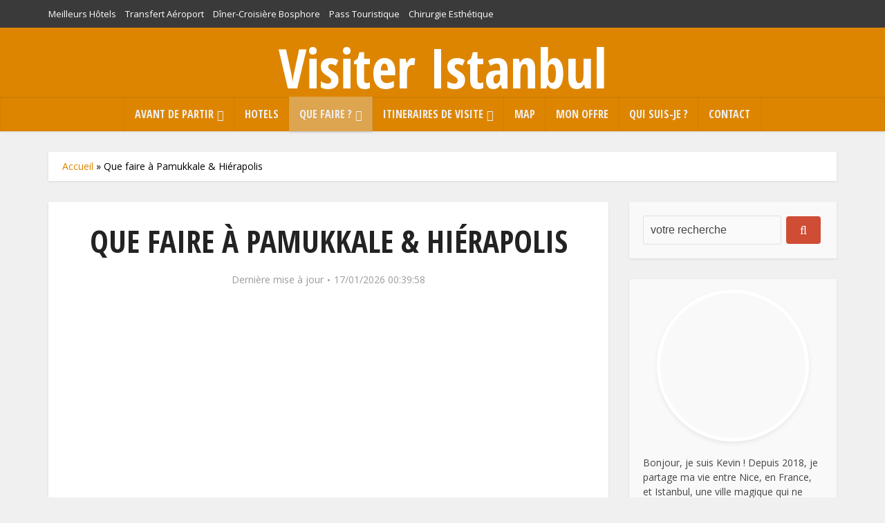

--- FILE ---
content_type: text/html; charset=UTF-8
request_url: https://www.guideistanbul.fr/visiter-pamukkale/
body_size: 95436
content:
<!DOCTYPE html>
<html lang="fr-FR" class="no-js no-svg">

<head>

<meta http-equiv="Content-Type" content="text/html; charset=UTF-8" />
<meta name="viewport" content="user-scalable=yes, width=device-width, initial-scale=1.0, maximum-scale=1, minimum-scale=1">
<link rel="profile" href="https://gmpg.org/xfn/11" />
<meta name='robots' content='index, follow, max-image-preview:large, max-snippet:-1, max-video-preview:-1' />
	<style>img:is([sizes="auto" i], [sizes^="auto," i]) { contain-intrinsic-size: 3000px 1500px }</style>
	<!-- Google tag (gtag.js) consent mode dataLayer added by Site Kit -->
<script type="text/javascript" id="google_gtagjs-js-consent-mode-data-layer">
/* <![CDATA[ */
window.dataLayer = window.dataLayer || [];function gtag(){dataLayer.push(arguments);}
gtag('consent', 'default', {"ad_personalization":"denied","ad_storage":"denied","ad_user_data":"denied","analytics_storage":"denied","functionality_storage":"denied","security_storage":"denied","personalization_storage":"denied","region":["AT","BE","BG","CH","CY","CZ","DE","DK","EE","ES","FI","FR","GB","GR","HR","HU","IE","IS","IT","LI","LT","LU","LV","MT","NL","NO","PL","PT","RO","SE","SI","SK"],"wait_for_update":500});
window._googlesitekitConsentCategoryMap = {"statistics":["analytics_storage"],"marketing":["ad_storage","ad_user_data","ad_personalization"],"functional":["functionality_storage","security_storage"],"preferences":["personalization_storage"]};
window._googlesitekitConsents = {"ad_personalization":"denied","ad_storage":"denied","ad_user_data":"denied","analytics_storage":"denied","functionality_storage":"denied","security_storage":"denied","personalization_storage":"denied","region":["AT","BE","BG","CH","CY","CZ","DE","DK","EE","ES","FI","FR","GB","GR","HR","HU","IE","IS","IT","LI","LT","LU","LV","MT","NL","NO","PL","PT","RO","SE","SI","SK"],"wait_for_update":500};
/* ]]> */
</script>
<!-- End Google tag (gtag.js) consent mode dataLayer added by Site Kit -->

	<!-- This site is optimized with the Yoast SEO plugin v26.7 - https://yoast.com/wordpress/plugins/seo/ -->
	<title>Visiter Pamukkale Hiérapolis : Prix 2026, Horaires &amp; Conseils</title>
	<meta name="description" content="Planifiez votre visite de Pamukkale &amp; Hiérapolis avec mon guide complet ! Tous mes conseils sur les billets, horaires, hôtels et astuces pour une expérience inoubliable." />
	<link rel="canonical" href="https://www.guideistanbul.fr/visiter-pamukkale/" />
	<meta property="og:locale" content="fr_FR" />
	<meta property="og:type" content="article" />
	<meta property="og:title" content="Visiter Pamukkale Hiérapolis : Prix 2026, Horaires &amp; Conseils" />
	<meta property="og:description" content="Planifiez votre visite de Pamukkale &amp; Hiérapolis avec mon guide complet ! Tous mes conseils sur les billets, horaires, hôtels et astuces pour une expérience inoubliable." />
	<meta property="og:url" content="https://www.guideistanbul.fr/visiter-pamukkale/" />
	<meta property="og:site_name" content="Visiter Istanbul" />
	<meta property="article:publisher" content="https://www.facebook.com/kevinloveistanbul" />
	<meta property="article:author" content="https://www.facebook.com/kevinloveistanbul" />
	<meta property="article:published_time" content="2021-12-09T13:06:48+00:00" />
	<meta property="article:modified_time" content="2026-01-16T23:39:58+00:00" />
	<meta property="og:image" content="https://www.guideistanbul.fr/wp-content/uploads/2021/12/travertin-pamukkale.jpg" />
	<meta property="og:image:width" content="850" />
	<meta property="og:image:height" content="567" />
	<meta property="og:image:type" content="image/jpeg" />
	<meta name="author" content="Kevin" />
	<meta name="twitter:card" content="summary_large_image" />
	<script type="application/ld+json" class="yoast-schema-graph">{"@context":"https://schema.org","@graph":[{"@type":"Article","@id":"https://www.guideistanbul.fr/visiter-pamukkale/#article","isPartOf":{"@id":"https://www.guideistanbul.fr/visiter-pamukkale/"},"author":{"name":"Kevin","@id":"https://www.guideistanbul.fr/#/schema/person/5678b7f268dc04d9d20085f261ef5ec7"},"headline":"Que faire à Pamukkale &amp; Hiérapolis","datePublished":"2021-12-09T13:06:48+00:00","dateModified":"2026-01-16T23:39:58+00:00","mainEntityOfPage":{"@id":"https://www.guideistanbul.fr/visiter-pamukkale/"},"wordCount":4660,"commentCount":43,"publisher":{"@id":"https://www.guideistanbul.fr/#/schema/person/5678b7f268dc04d9d20085f261ef5ec7"},"image":{"@id":"https://www.guideistanbul.fr/visiter-pamukkale/#primaryimage"},"thumbnailUrl":"https://www.guideistanbul.fr/wp-content/uploads/2021/12/travertin-pamukkale.jpg","inLanguage":"fr-FR","potentialAction":[{"@type":"CommentAction","name":"Comment","target":["https://www.guideistanbul.fr/visiter-pamukkale/#respond"]}]},{"@type":"WebPage","@id":"https://www.guideistanbul.fr/visiter-pamukkale/","url":"https://www.guideistanbul.fr/visiter-pamukkale/","name":"Visiter Pamukkale Hiérapolis : Prix 2026, Horaires & Conseils","isPartOf":{"@id":"https://www.guideistanbul.fr/#website"},"primaryImageOfPage":{"@id":"https://www.guideistanbul.fr/visiter-pamukkale/#primaryimage"},"image":{"@id":"https://www.guideistanbul.fr/visiter-pamukkale/#primaryimage"},"thumbnailUrl":"https://www.guideistanbul.fr/wp-content/uploads/2021/12/travertin-pamukkale.jpg","datePublished":"2021-12-09T13:06:48+00:00","dateModified":"2026-01-16T23:39:58+00:00","description":"Planifiez votre visite de Pamukkale & Hiérapolis avec mon guide complet ! Tous mes conseils sur les billets, horaires, hôtels et astuces pour une expérience inoubliable.","breadcrumb":{"@id":"https://www.guideistanbul.fr/visiter-pamukkale/#breadcrumb"},"inLanguage":"fr-FR","potentialAction":[{"@type":"ReadAction","target":["https://www.guideistanbul.fr/visiter-pamukkale/"]}]},{"@type":"ImageObject","inLanguage":"fr-FR","@id":"https://www.guideistanbul.fr/visiter-pamukkale/#primaryimage","url":"https://www.guideistanbul.fr/wp-content/uploads/2021/12/travertin-pamukkale.jpg","contentUrl":"https://www.guideistanbul.fr/wp-content/uploads/2021/12/travertin-pamukkale.jpg","width":850,"height":567},{"@type":"BreadcrumbList","@id":"https://www.guideistanbul.fr/visiter-pamukkale/#breadcrumb","itemListElement":[{"@type":"ListItem","position":1,"name":"Accueil","item":"https://www.guideistanbul.fr/"},{"@type":"ListItem","position":2,"name":"Que faire à Pamukkale &amp; Hiérapolis"}]},{"@type":"WebSite","@id":"https://www.guideistanbul.fr/#website","url":"https://www.guideistanbul.fr/","name":"Visiter Istanbul","description":"","publisher":{"@id":"https://www.guideistanbul.fr/#/schema/person/5678b7f268dc04d9d20085f261ef5ec7"},"potentialAction":[{"@type":"SearchAction","target":{"@type":"EntryPoint","urlTemplate":"https://www.guideistanbul.fr/?s={search_term_string}"},"query-input":{"@type":"PropertyValueSpecification","valueRequired":true,"valueName":"search_term_string"}}],"inLanguage":"fr-FR"},{"@type":["Person","Organization"],"@id":"https://www.guideistanbul.fr/#/schema/person/5678b7f268dc04d9d20085f261ef5ec7","name":"Kevin","image":{"@type":"ImageObject","inLanguage":"fr-FR","@id":"https://www.guideistanbul.fr/#/schema/person/image/","url":"https://www.guideistanbul.fr/wp-content/uploads/2025/10/Kevin.png","contentUrl":"https://www.guideistanbul.fr/wp-content/uploads/2025/10/Kevin.png","width":220,"height":220,"caption":"Kevin"},"logo":{"@id":"https://www.guideistanbul.fr/#/schema/person/image/"},"description":"Bonjour, je suis Kevin ! Depuis 2018, je partage ma vie entre Nice, en France, et Istanbul﻿, une ville magique qui ne cesse de m’émerveiller. 🌍✨ Passionné par cette cité unique, je souhaite vous faire découvrir sa beauté et sa richesse à travers ce blog. Mon but est simple : vous inspirer à explorer ses quartiers authentiques, ses monuments emblématiques, sa gastronomie et ses rencontres chaleureuses. Si vous passez par là, rencontrons-nous ! 😇✨🍷🍔","sameAs":["https://www.guideistanbul.fr/","https://www.facebook.com/kevinloveistanbul","https://www.instagram.com/kevinloveistanbul","https://wwww.linkedin.com/company/kevinloveistanbul/","https://www.pinterest.com/kevinloveistanbul","https://www.youtube.com/@kevinloveistanbul"]}]}</script>
	<!-- / Yoast SEO plugin. -->


<link rel='dns-prefetch' href='//www.googletagmanager.com' />
<link rel='dns-prefetch' href='//fonts.googleapis.com' />
<link rel="alternate" type="application/rss+xml" title="Visiter Istanbul &raquo; Flux" href="https://www.guideistanbul.fr/feed/" />
<link rel="alternate" type="application/rss+xml" title="Visiter Istanbul &raquo; Flux des commentaires" href="https://www.guideistanbul.fr/comments/feed/" />
<link rel="alternate" type="application/rss+xml" title="Visiter Istanbul &raquo; Que faire à Pamukkale &amp; Hiérapolis Flux des commentaires" href="https://www.guideistanbul.fr/visiter-pamukkale/feed/" />
<link rel='stylesheet' id='sbi_styles-css' href='https://www.guideistanbul.fr/wp-content/plugins/instagram-feed/css/sbi-styles.min.css?ver=6.10.0' type='text/css' media='all' />
<style id='wp-emoji-styles-inline-css' type='text/css'>

	img.wp-smiley, img.emoji {
		display: inline !important;
		border: none !important;
		box-shadow: none !important;
		height: 1em !important;
		width: 1em !important;
		margin: 0 0.07em !important;
		vertical-align: -0.1em !important;
		background: none !important;
		padding: 0 !important;
	}
</style>
<link rel='stylesheet' id='wp-block-library-css' href='https://www.guideistanbul.fr/wp-includes/css/dist/block-library/style.min.css?ver=6.8.3' type='text/css' media='all' />
<style id='classic-theme-styles-inline-css' type='text/css'>
/*! This file is auto-generated */
.wp-block-button__link{color:#fff;background-color:#32373c;border-radius:9999px;box-shadow:none;text-decoration:none;padding:calc(.667em + 2px) calc(1.333em + 2px);font-size:1.125em}.wp-block-file__button{background:#32373c;color:#fff;text-decoration:none}
</style>
<link data-minify="1" rel='stylesheet' id='ultimate_blocks-cgb-style-css-css' href='https://www.guideistanbul.fr/wp-content/cache/min/1/wp-content/plugins/ultimate-blocks/dist/blocks.style.build.css?ver=1768597718' type='text/css' media='all' />
<link rel='stylesheet' id='wp-components-css' href='https://www.guideistanbul.fr/wp-includes/css/dist/components/style.min.css?ver=6.8.3' type='text/css' media='all' />
<link rel='stylesheet' id='wp-preferences-css' href='https://www.guideistanbul.fr/wp-includes/css/dist/preferences/style.min.css?ver=6.8.3' type='text/css' media='all' />
<link rel='stylesheet' id='wp-block-editor-css' href='https://www.guideistanbul.fr/wp-includes/css/dist/block-editor/style.min.css?ver=6.8.3' type='text/css' media='all' />
<link data-minify="1" rel='stylesheet' id='popup-maker-block-library-style-css' href='https://www.guideistanbul.fr/wp-content/cache/min/1/wp-content/plugins/popup-maker/dist/packages/block-library-style.css?ver=1768597718' type='text/css' media='all' />
<style id='global-styles-inline-css' type='text/css'>
:root{--wp--preset--aspect-ratio--square: 1;--wp--preset--aspect-ratio--4-3: 4/3;--wp--preset--aspect-ratio--3-4: 3/4;--wp--preset--aspect-ratio--3-2: 3/2;--wp--preset--aspect-ratio--2-3: 2/3;--wp--preset--aspect-ratio--16-9: 16/9;--wp--preset--aspect-ratio--9-16: 9/16;--wp--preset--color--black: #000000;--wp--preset--color--cyan-bluish-gray: #abb8c3;--wp--preset--color--white: #ffffff;--wp--preset--color--pale-pink: #f78da7;--wp--preset--color--vivid-red: #cf2e2e;--wp--preset--color--luminous-vivid-orange: #ff6900;--wp--preset--color--luminous-vivid-amber: #fcb900;--wp--preset--color--light-green-cyan: #7bdcb5;--wp--preset--color--vivid-green-cyan: #00d084;--wp--preset--color--pale-cyan-blue: #8ed1fc;--wp--preset--color--vivid-cyan-blue: #0693e3;--wp--preset--color--vivid-purple: #9b51e0;--wp--preset--color--vce-acc: #dd8500;--wp--preset--color--vce-meta: #9b9b9b;--wp--preset--color--vce-txt: #000000;--wp--preset--color--vce-bg: #ffffff;--wp--preset--gradient--vivid-cyan-blue-to-vivid-purple: linear-gradient(135deg,rgba(6,147,227,1) 0%,rgb(155,81,224) 100%);--wp--preset--gradient--light-green-cyan-to-vivid-green-cyan: linear-gradient(135deg,rgb(122,220,180) 0%,rgb(0,208,130) 100%);--wp--preset--gradient--luminous-vivid-amber-to-luminous-vivid-orange: linear-gradient(135deg,rgba(252,185,0,1) 0%,rgba(255,105,0,1) 100%);--wp--preset--gradient--luminous-vivid-orange-to-vivid-red: linear-gradient(135deg,rgba(255,105,0,1) 0%,rgb(207,46,46) 100%);--wp--preset--gradient--very-light-gray-to-cyan-bluish-gray: linear-gradient(135deg,rgb(238,238,238) 0%,rgb(169,184,195) 100%);--wp--preset--gradient--cool-to-warm-spectrum: linear-gradient(135deg,rgb(74,234,220) 0%,rgb(151,120,209) 20%,rgb(207,42,186) 40%,rgb(238,44,130) 60%,rgb(251,105,98) 80%,rgb(254,248,76) 100%);--wp--preset--gradient--blush-light-purple: linear-gradient(135deg,rgb(255,206,236) 0%,rgb(152,150,240) 100%);--wp--preset--gradient--blush-bordeaux: linear-gradient(135deg,rgb(254,205,165) 0%,rgb(254,45,45) 50%,rgb(107,0,62) 100%);--wp--preset--gradient--luminous-dusk: linear-gradient(135deg,rgb(255,203,112) 0%,rgb(199,81,192) 50%,rgb(65,88,208) 100%);--wp--preset--gradient--pale-ocean: linear-gradient(135deg,rgb(255,245,203) 0%,rgb(182,227,212) 50%,rgb(51,167,181) 100%);--wp--preset--gradient--electric-grass: linear-gradient(135deg,rgb(202,248,128) 0%,rgb(113,206,126) 100%);--wp--preset--gradient--midnight: linear-gradient(135deg,rgb(2,3,129) 0%,rgb(40,116,252) 100%);--wp--preset--font-size--small: 13px;--wp--preset--font-size--medium: 20px;--wp--preset--font-size--large: 21px;--wp--preset--font-size--x-large: 42px;--wp--preset--font-size--normal: 16px;--wp--preset--font-size--huge: 28px;--wp--preset--spacing--20: 0.44rem;--wp--preset--spacing--30: 0.67rem;--wp--preset--spacing--40: 1rem;--wp--preset--spacing--50: 1.5rem;--wp--preset--spacing--60: 2.25rem;--wp--preset--spacing--70: 3.38rem;--wp--preset--spacing--80: 5.06rem;--wp--preset--shadow--natural: 6px 6px 9px rgba(0, 0, 0, 0.2);--wp--preset--shadow--deep: 12px 12px 50px rgba(0, 0, 0, 0.4);--wp--preset--shadow--sharp: 6px 6px 0px rgba(0, 0, 0, 0.2);--wp--preset--shadow--outlined: 6px 6px 0px -3px rgba(255, 255, 255, 1), 6px 6px rgba(0, 0, 0, 1);--wp--preset--shadow--crisp: 6px 6px 0px rgba(0, 0, 0, 1);}:where(.is-layout-flex){gap: 0.5em;}:where(.is-layout-grid){gap: 0.5em;}body .is-layout-flex{display: flex;}.is-layout-flex{flex-wrap: wrap;align-items: center;}.is-layout-flex > :is(*, div){margin: 0;}body .is-layout-grid{display: grid;}.is-layout-grid > :is(*, div){margin: 0;}:where(.wp-block-columns.is-layout-flex){gap: 2em;}:where(.wp-block-columns.is-layout-grid){gap: 2em;}:where(.wp-block-post-template.is-layout-flex){gap: 1.25em;}:where(.wp-block-post-template.is-layout-grid){gap: 1.25em;}.has-black-color{color: var(--wp--preset--color--black) !important;}.has-cyan-bluish-gray-color{color: var(--wp--preset--color--cyan-bluish-gray) !important;}.has-white-color{color: var(--wp--preset--color--white) !important;}.has-pale-pink-color{color: var(--wp--preset--color--pale-pink) !important;}.has-vivid-red-color{color: var(--wp--preset--color--vivid-red) !important;}.has-luminous-vivid-orange-color{color: var(--wp--preset--color--luminous-vivid-orange) !important;}.has-luminous-vivid-amber-color{color: var(--wp--preset--color--luminous-vivid-amber) !important;}.has-light-green-cyan-color{color: var(--wp--preset--color--light-green-cyan) !important;}.has-vivid-green-cyan-color{color: var(--wp--preset--color--vivid-green-cyan) !important;}.has-pale-cyan-blue-color{color: var(--wp--preset--color--pale-cyan-blue) !important;}.has-vivid-cyan-blue-color{color: var(--wp--preset--color--vivid-cyan-blue) !important;}.has-vivid-purple-color{color: var(--wp--preset--color--vivid-purple) !important;}.has-black-background-color{background-color: var(--wp--preset--color--black) !important;}.has-cyan-bluish-gray-background-color{background-color: var(--wp--preset--color--cyan-bluish-gray) !important;}.has-white-background-color{background-color: var(--wp--preset--color--white) !important;}.has-pale-pink-background-color{background-color: var(--wp--preset--color--pale-pink) !important;}.has-vivid-red-background-color{background-color: var(--wp--preset--color--vivid-red) !important;}.has-luminous-vivid-orange-background-color{background-color: var(--wp--preset--color--luminous-vivid-orange) !important;}.has-luminous-vivid-amber-background-color{background-color: var(--wp--preset--color--luminous-vivid-amber) !important;}.has-light-green-cyan-background-color{background-color: var(--wp--preset--color--light-green-cyan) !important;}.has-vivid-green-cyan-background-color{background-color: var(--wp--preset--color--vivid-green-cyan) !important;}.has-pale-cyan-blue-background-color{background-color: var(--wp--preset--color--pale-cyan-blue) !important;}.has-vivid-cyan-blue-background-color{background-color: var(--wp--preset--color--vivid-cyan-blue) !important;}.has-vivid-purple-background-color{background-color: var(--wp--preset--color--vivid-purple) !important;}.has-black-border-color{border-color: var(--wp--preset--color--black) !important;}.has-cyan-bluish-gray-border-color{border-color: var(--wp--preset--color--cyan-bluish-gray) !important;}.has-white-border-color{border-color: var(--wp--preset--color--white) !important;}.has-pale-pink-border-color{border-color: var(--wp--preset--color--pale-pink) !important;}.has-vivid-red-border-color{border-color: var(--wp--preset--color--vivid-red) !important;}.has-luminous-vivid-orange-border-color{border-color: var(--wp--preset--color--luminous-vivid-orange) !important;}.has-luminous-vivid-amber-border-color{border-color: var(--wp--preset--color--luminous-vivid-amber) !important;}.has-light-green-cyan-border-color{border-color: var(--wp--preset--color--light-green-cyan) !important;}.has-vivid-green-cyan-border-color{border-color: var(--wp--preset--color--vivid-green-cyan) !important;}.has-pale-cyan-blue-border-color{border-color: var(--wp--preset--color--pale-cyan-blue) !important;}.has-vivid-cyan-blue-border-color{border-color: var(--wp--preset--color--vivid-cyan-blue) !important;}.has-vivid-purple-border-color{border-color: var(--wp--preset--color--vivid-purple) !important;}.has-vivid-cyan-blue-to-vivid-purple-gradient-background{background: var(--wp--preset--gradient--vivid-cyan-blue-to-vivid-purple) !important;}.has-light-green-cyan-to-vivid-green-cyan-gradient-background{background: var(--wp--preset--gradient--light-green-cyan-to-vivid-green-cyan) !important;}.has-luminous-vivid-amber-to-luminous-vivid-orange-gradient-background{background: var(--wp--preset--gradient--luminous-vivid-amber-to-luminous-vivid-orange) !important;}.has-luminous-vivid-orange-to-vivid-red-gradient-background{background: var(--wp--preset--gradient--luminous-vivid-orange-to-vivid-red) !important;}.has-very-light-gray-to-cyan-bluish-gray-gradient-background{background: var(--wp--preset--gradient--very-light-gray-to-cyan-bluish-gray) !important;}.has-cool-to-warm-spectrum-gradient-background{background: var(--wp--preset--gradient--cool-to-warm-spectrum) !important;}.has-blush-light-purple-gradient-background{background: var(--wp--preset--gradient--blush-light-purple) !important;}.has-blush-bordeaux-gradient-background{background: var(--wp--preset--gradient--blush-bordeaux) !important;}.has-luminous-dusk-gradient-background{background: var(--wp--preset--gradient--luminous-dusk) !important;}.has-pale-ocean-gradient-background{background: var(--wp--preset--gradient--pale-ocean) !important;}.has-electric-grass-gradient-background{background: var(--wp--preset--gradient--electric-grass) !important;}.has-midnight-gradient-background{background: var(--wp--preset--gradient--midnight) !important;}.has-small-font-size{font-size: var(--wp--preset--font-size--small) !important;}.has-medium-font-size{font-size: var(--wp--preset--font-size--medium) !important;}.has-large-font-size{font-size: var(--wp--preset--font-size--large) !important;}.has-x-large-font-size{font-size: var(--wp--preset--font-size--x-large) !important;}
:where(.wp-block-post-template.is-layout-flex){gap: 1.25em;}:where(.wp-block-post-template.is-layout-grid){gap: 1.25em;}
:where(.wp-block-columns.is-layout-flex){gap: 2em;}:where(.wp-block-columns.is-layout-grid){gap: 2em;}
:root :where(.wp-block-pullquote){font-size: 1.5em;line-height: 1.6;}
</style>
<link data-minify="1" rel='stylesheet' id='mks_shortcodes_simple_line_icons-css' href='https://www.guideistanbul.fr/wp-content/cache/min/1/wp-content/plugins/meks-flexible-shortcodes/css/simple-line/simple-line-icons.css?ver=1768597719' type='text/css' media='screen' />
<link data-minify="1" rel='stylesheet' id='mks_shortcodes_css-css' href='https://www.guideistanbul.fr/wp-content/cache/min/1/wp-content/plugins/meks-flexible-shortcodes/css/style.css?ver=1768597719' type='text/css' media='screen' />
<link data-minify="1" rel='stylesheet' id='ub-extension-style-css-css' href='https://www.guideistanbul.fr/wp-content/cache/min/1/wp-content/plugins/ultimate-blocks/src/extensions/style.css?ver=1768597719' type='text/css' media='all' />
<link rel='stylesheet' id='vce-fonts-css' href='https://fonts.googleapis.com/css?family=Open+Sans%3A400%7COpen+Sans+Condensed%3A400%2C700&#038;subset=latin%2Clatin-ext&#038;ver=2.9.9' type='text/css' media='all' />
<link data-minify="1" rel='stylesheet' id='vce-style-css' href='https://www.guideistanbul.fr/wp-content/cache/min/1/wp-content/themes/guideistanbul/assets/css/min.css?ver=1768597719' type='text/css' media='all' />
<style id='vce-style-inline-css' type='text/css'>
body, button, input, select, textarea {font-size: 1.6rem;}.vce-single .entry-headline p{font-size: 2.2rem;}.main-navigation a{font-size: 1.6rem;}.sidebar .widget-title{font-size: 1.8rem;}.sidebar .widget, .vce-lay-c .entry-content, .vce-lay-h .entry-content {font-size: 1.4rem;}.vce-featured-link-article{font-size: 5.2rem;}.vce-featured-grid-big.vce-featured-grid .vce-featured-link-article{font-size: 3.4rem;}.vce-featured-grid .vce-featured-link-article{font-size: 2.2rem;}h1 { font-size: 4.5rem; }h2 { font-size: 4.0rem; }h3 { font-size: 3.5rem; }h4 { font-size: 2.5rem; }h5 { font-size: 2.0rem; }h6 { font-size: 1.8rem; }.comment-reply-title, .main-box-title{font-size: 2.2rem;}h1.entry-title{font-size: 4.5rem;}.vce-lay-a .entry-title a{font-size: 3.4rem;}.vce-lay-b .entry-title{font-size: 2.4rem;}.vce-lay-c .entry-title, .vce-sid-none .vce-lay-c .entry-title{font-size: 2.2rem;}.vce-lay-d .entry-title{font-size: 1.5rem;}.vce-lay-e .entry-title{font-size: 1.4rem;}.vce-lay-f .entry-title{font-size: 1.4rem;}.vce-lay-g .entry-title a, .vce-lay-g .entry-title a:hover{font-size: 3.0rem;}.vce-lay-h .entry-title{font-size: 2.4rem;}.entry-meta div,.entry-meta div a,.vce-lay-g .meta-item,.vce-lay-c .meta-item{font-size: 1.4rem;}.vce-lay-d .meta-category a,.vce-lay-d .entry-meta div,.vce-lay-d .entry-meta div a,.vce-lay-e .entry-meta div,.vce-lay-e .entry-meta div a,.vce-lay-e .fn,.vce-lay-e .meta-item{font-size: 1.3rem;}body {background-color:#f0f0f0;}body,.mks_author_widget h3,.site-description,.meta-category a,textarea {font-family: 'Open Sans';font-weight: 400;}h1,h2,h3,h4,h5,h6,blockquote,.vce-post-link,.site-title,.site-title a,.main-box-title,.comment-reply-title,.entry-title a,.vce-single .entry-headline p,.vce-prev-next-link,.author-title,.mks_pullquote,.widget_rss ul li .rsswidget,#bbpress-forums .bbp-forum-title,#bbpress-forums .bbp-topic-permalink {font-family: 'Open Sans Condensed';font-weight: 700;}.main-navigation a,.sidr a{font-family: 'Open Sans Condensed';font-weight: 700;}.vce-single .entry-content,.vce-single .entry-headline,.vce-single .entry-footer,.vce-share-bar {width: 600px;}.vce-lay-a .lay-a-content{width: 600px;max-width: 600px;}.vce-page .entry-content,.vce-page .entry-title-page {width: 600px;}.vce-sid-none .vce-single .entry-content,.vce-sid-none .vce-single .entry-headline,.vce-sid-none .vce-single .entry-footer {width: 600px;}.vce-sid-none .vce-page .entry-content,.vce-sid-none .vce-page .entry-title-page,.error404 .entry-content {width: 600px;max-width: 600px;}body, button, input, select, textarea{color: #000000;}h1,h2,h3,h4,h5,h6,.entry-title a,.prev-next-nav a,#bbpress-forums .bbp-forum-title, #bbpress-forums .bbp-topic-permalink,.woocommerce ul.products li.product .price .amount{color: #232323;}a,.entry-title a:hover,.vce-prev-next-link:hover,.vce-author-links a:hover,.required,.error404 h4,.prev-next-nav a:hover,#bbpress-forums .bbp-forum-title:hover, #bbpress-forums .bbp-topic-permalink:hover,.woocommerce ul.products li.product h3:hover,.woocommerce ul.products li.product h3:hover mark,.main-box-title a:hover{color: #dd8500;}.vce-square,.vce-main-content .mejs-controls .mejs-time-rail .mejs-time-current,button,input[type="button"],input[type="reset"],input[type="submit"],.vce-button,.pagination-wapper a,#vce-pagination .next.page-numbers,#vce-pagination .prev.page-numbers,#vce-pagination .page-numbers,#vce-pagination .page-numbers.current,.vce-link-pages a,#vce-pagination a,.vce-load-more a,.vce-slider-pagination .owl-nav > div,.vce-mega-menu-posts-wrap .owl-nav > div,.comment-reply-link:hover,.vce-featured-section a,.vce-lay-g .vce-featured-info .meta-category a,.vce-404-menu a,.vce-post.sticky .meta-image:before,#vce-pagination .page-numbers:hover,#bbpress-forums .bbp-pagination .current,#bbpress-forums .bbp-pagination a:hover,.woocommerce #respond input#submit,.woocommerce a.button,.woocommerce button.button,.woocommerce input.button,.woocommerce ul.products li.product .added_to_cart,.woocommerce #respond input#submit:hover,.woocommerce a.button:hover,.woocommerce button.button:hover,.woocommerce input.button:hover,.woocommerce ul.products li.product .added_to_cart:hover,.woocommerce #respond input#submit.alt,.woocommerce a.button.alt,.woocommerce button.button.alt,.woocommerce input.button.alt,.woocommerce #respond input#submit.alt:hover, .woocommerce a.button.alt:hover, .woocommerce button.button.alt:hover, .woocommerce input.button.alt:hover,.woocommerce span.onsale,.woocommerce .widget_price_filter .ui-slider .ui-slider-range,.woocommerce .widget_price_filter .ui-slider .ui-slider-handle,.comments-holder .navigation .page-numbers.current,.vce-lay-a .vce-read-more:hover,.vce-lay-c .vce-read-more:hover,body div.wpforms-container-full .wpforms-form input[type=submit], body div.wpforms-container-full .wpforms-form button[type=submit], body div.wpforms-container-full .wpforms-form .wpforms-page-button,body div.wpforms-container-full .wpforms-form input[type=submit]:hover, body div.wpforms-container-full .wpforms-form button[type=submit]:hover, body div.wpforms-container-full .wpforms-form .wpforms-page-button:hover {background-color: #dd8500;}#vce-pagination .page-numbers,.comments-holder .navigation .page-numbers{background: transparent;color: #dd8500;border: 1px solid #dd8500;}.comments-holder .navigation .page-numbers:hover{background: #dd8500;border: 1px solid #dd8500;}.bbp-pagination-links a{background: transparent;color: #dd8500;border: 1px solid #dd8500 !important;}#vce-pagination .page-numbers.current,.bbp-pagination-links span.current,.comments-holder .navigation .page-numbers.current{border: 1px solid #dd8500;}.widget_categories .cat-item:before,.widget_categories .cat-item .count{background: #dd8500;}.comment-reply-link,.vce-lay-a .vce-read-more,.vce-lay-c .vce-read-more{border: 1px solid #dd8500;}.entry-meta div,.entry-meta-count,.entry-meta div a,.comment-metadata a,.meta-category span,.meta-author-wrapped,.wp-caption .wp-caption-text,.widget_rss .rss-date,.sidebar cite,.site-footer cite,.sidebar .vce-post-list .entry-meta div,.sidebar .vce-post-list .entry-meta div a,.sidebar .vce-post-list .fn,.sidebar .vce-post-list .fn a,.site-footer .vce-post-list .entry-meta div,.site-footer .vce-post-list .entry-meta div a,.site-footer .vce-post-list .fn,.site-footer .vce-post-list .fn a,#bbpress-forums .bbp-topic-started-by,#bbpress-forums .bbp-topic-started-in,#bbpress-forums .bbp-forum-info .bbp-forum-content,#bbpress-forums p.bbp-topic-meta,span.bbp-admin-links a,.bbp-reply-post-date,#bbpress-forums li.bbp-header,#bbpress-forums li.bbp-footer,.woocommerce .woocommerce-result-count,.woocommerce .product_meta{color: #9b9b9b;}.main-box-title, .comment-reply-title, .main-box-head{background: #ffffff;color: #232323;}.main-box-title a{color: #232323;}.sidebar .widget .widget-title a{color: #232323;}.main-box,.comment-respond,.prev-next-nav{background: #f9f9f9;}.vce-post,ul.comment-list > li.comment,.main-box-single,.ie8 .vce-single,#disqus_thread,.vce-author-card,.vce-author-card .vce-content-outside,.mks-bredcrumbs-container,ul.comment-list > li.pingback{background: #ffffff;}.mks_tabs.horizontal .mks_tab_nav_item.active{border-bottom: 1px solid #ffffff;}.mks_tabs.horizontal .mks_tab_item,.mks_tabs.vertical .mks_tab_nav_item.active,.mks_tabs.horizontal .mks_tab_nav_item.active{background: #ffffff;}.mks_tabs.vertical .mks_tab_nav_item.active{border-right: 1px solid #ffffff;}#vce-pagination,.vce-slider-pagination .owl-controls,.vce-content-outside,.comments-holder .navigation{background: #f3f3f3;}.sidebar .widget-title{background: #ffffff;color: #232323;}.sidebar .widget{background: #f9f9f9;}.sidebar .widget,.sidebar .widget li a,.sidebar .mks_author_widget h3 a,.sidebar .mks_author_widget h3,.sidebar .vce-search-form .vce-search-input,.sidebar .vce-search-form .vce-search-input:focus{color: #444444;}.sidebar .widget li a:hover,.sidebar .widget a,.widget_nav_menu li.menu-item-has-children:hover:after,.widget_pages li.page_item_has_children:hover:after{color: #cf4d35;}.sidebar .tagcloud a {border: 1px solid #cf4d35;}.sidebar .mks_author_link,.sidebar .tagcloud a:hover,.sidebar .mks_themeforest_widget .more,.sidebar button,.sidebar input[type="button"],.sidebar input[type="reset"],.sidebar input[type="submit"],.sidebar .vce-button,.sidebar .bbp_widget_login .button{background-color: #cf4d35;}.sidebar .mks_author_widget .mks_autor_link_wrap,.sidebar .mks_themeforest_widget .mks_read_more,.widget .meks-instagram-follow-link {background: #f3f3f3;}.sidebar #wp-calendar caption,.sidebar .recentcomments,.sidebar .post-date,.sidebar #wp-calendar tbody{color: rgba(68,68,68,0.7);}.site-footer{background: #dd8500;}.site-footer .widget-title{color: #ffffff;}.site-footer,.site-footer .widget,.site-footer .widget li a,.site-footer .mks_author_widget h3 a,.site-footer .mks_author_widget h3,.site-footer .vce-search-form .vce-search-input,.site-footer .vce-search-form .vce-search-input:focus{color: #edf7fc;}.site-footer .widget li a:hover,.site-footer .widget a,.site-info a{color: #d1c083;}.site-footer .tagcloud a {border: 1px solid #d1c083;}.site-footer .mks_author_link,.site-footer .mks_themeforest_widget .more,.site-footer button,.site-footer input[type="button"],.site-footer input[type="reset"],.site-footer input[type="submit"],.site-footer .vce-button,.site-footer .tagcloud a:hover{background-color: #d1c083;}.site-footer #wp-calendar caption,.site-footer .recentcomments,.site-footer .post-date,.site-footer #wp-calendar tbody,.site-footer .site-info{color: rgba(237,247,252,0.7);}.top-header,.top-nav-menu li .sub-menu{background: #3a3a3a;}.top-header,.top-header a{color: #ffffff;}.top-header .vce-search-form .vce-search-input,.top-header .vce-search-input:focus,.top-header .vce-search-submit{color: #ffffff;}.top-header .vce-search-form .vce-search-input::-webkit-input-placeholder { color: #ffffff;}.top-header .vce-search-form .vce-search-input:-moz-placeholder { color: #ffffff;}.top-header .vce-search-form .vce-search-input::-moz-placeholder { color: #ffffff;}.top-header .vce-search-form .vce-search-input:-ms-input-placeholder { color: #ffffff;}.header-1-wrapper{height: 100px;padding-top: 17px;}.header-2-wrapper,.header-3-wrapper{height: 100px;}.header-2-wrapper .site-branding,.header-3-wrapper .site-branding{top: 17px;left: 0px;}.site-title a, .site-title a:hover{color: #ffffff;}.site-description{color: #aaaaaa;}.main-header{background-color: #dd8500;}.header-bottom-wrapper{background: #dd8500;}.vce-header-ads{margin: 5px 0;}.header-3-wrapper .nav-menu > li > a{padding: 40px 15px;}.header-sticky,.sidr{background: rgba(221,133,0,0.95);}.ie8 .header-sticky{background: #dd8500;}.main-navigation a,.nav-menu .vce-mega-menu > .sub-menu > li > a,.sidr li a,.vce-menu-parent{color: #efefef;}.nav-menu > li:hover > a,.nav-menu > .current_page_item > a,.nav-menu > .current-menu-item > a,.nav-menu > .current-menu-ancestor > a,.main-navigation a.vce-item-selected,.main-navigation ul ul li:hover > a,.nav-menu ul .current-menu-item a,.nav-menu ul .current_page_item a,.vce-menu-parent:hover,.sidr li a:hover,.sidr li.sidr-class-current_page_item > a,.main-navigation li.current-menu-item.fa:before,.vce-responsive-nav{color: #efefef;}#sidr-id-vce_main_navigation_menu .soc-nav-menu li a:hover {color: #ffffff;}.nav-menu > li:hover > a,.nav-menu > .current_page_item > a,.nav-menu > .current-menu-item > a,.nav-menu > .current-menu-ancestor > a,.main-navigation a.vce-item-selected,.main-navigation ul ul,.header-sticky .nav-menu > .current_page_item:hover > a,.header-sticky .nav-menu > .current-menu-item:hover > a,.header-sticky .nav-menu > .current-menu-ancestor:hover > a,.header-sticky .main-navigation a.vce-item-selected:hover{background-color: #dda54f;}.search-header-wrap ul {border-top: 2px solid #efefef;}.vce-cart-icon a.vce-custom-cart span,.sidr-class-vce-custom-cart .sidr-class-vce-cart-count {background: #efefef;font-family: 'Open Sans';}.vce-border-top .main-box-title{border-top: 2px solid #dd8500;}.tagcloud a:hover,.sidebar .widget .mks_author_link,.sidebar .widget.mks_themeforest_widget .more,.site-footer .widget .mks_author_link,.site-footer .widget.mks_themeforest_widget .more,.vce-lay-g .entry-meta div,.vce-lay-g .fn,.vce-lay-g .fn a{color: #FFF;}.vce-featured-header .vce-featured-header-background{opacity: 0.5}.vce-featured-grid .vce-featured-header-background,.vce-post-big .vce-post-img:after,.vce-post-slider .vce-post-img:after{opacity: 0.5}.vce-featured-grid .owl-item:hover .vce-grid-text .vce-featured-header-background,.vce-post-big li:hover .vce-post-img:after,.vce-post-slider li:hover .vce-post-img:after {opacity: 0.8}.vce-featured-grid.vce-featured-grid-big .vce-featured-header-background,.vce-post-big .vce-post-img:after,.vce-post-slider .vce-post-img:after{opacity: 0.5}.vce-featured-grid.vce-featured-grid-big .owl-item:hover .vce-grid-text .vce-featured-header-background,.vce-post-big li:hover .vce-post-img:after,.vce-post-slider li:hover .vce-post-img:after {opacity: 0.8}#back-top {background: #323232}.sidr input[type=text]{background: rgba(239,239,239,0.1);color: rgba(239,239,239,0.5);}.is-style-solid-color{background-color: #dd8500;color: #ffffff;}.wp-block-image figcaption{color: #9b9b9b;}.wp-block-cover .wp-block-cover-image-text, .wp-block-cover .wp-block-cover-text, .wp-block-cover h2, .wp-block-cover-image .wp-block-cover-image-text, .wp-block-cover-image .wp-block-cover-text, .wp-block-cover-image h2,p.has-drop-cap:not(:focus)::first-letter,p.wp-block-subhead{font-family: 'Open Sans Condensed';font-weight: 700;}.wp-block-cover .wp-block-cover-image-text, .wp-block-cover .wp-block-cover-text, .wp-block-cover h2, .wp-block-cover-image .wp-block-cover-image-text, .wp-block-cover-image .wp-block-cover-text, .wp-block-cover-image h2{font-size: 2.5rem;}p.wp-block-subhead{font-size: 2.2rem;}.wp-block-button__link{background: #dd8500}.wp-block-search .wp-block-search__button{color: #ffffff}.meta-image:hover a img,.vce-lay-h .img-wrap:hover .meta-image > img,.img-wrp:hover img,.vce-gallery-big:hover img,.vce-gallery .gallery-item:hover img,.wp-block-gallery .blocks-gallery-item:hover img,.vce_posts_widget .vce-post-big li:hover img,.vce-featured-grid .owl-item:hover img,.vce-post-img:hover img,.mega-menu-img:hover img{-webkit-transform: scale(1.1);-moz-transform: scale(1.1);-o-transform: scale(1.1);-ms-transform: scale(1.1);transform: scale(1.1);}.has-small-font-size{ font-size: 1.2rem;}.has-large-font-size{ font-size: 1.9rem;}.has-huge-font-size{ font-size: 2.3rem;}@media(min-width: 671px){.has-small-font-size{ font-size: 1.3rem;}.has-normal-font-size{ font-size: 1.6rem;}.has-large-font-size{ font-size: 2.1rem;}.has-huge-font-size{ font-size: 2.8rem;}}.has-vce-acc-background-color{ background-color: #dd8500;}.has-vce-acc-color{ color: #dd8500;}.has-vce-meta-background-color{ background-color: #9b9b9b;}.has-vce-meta-color{ color: #9b9b9b;}.has-vce-txt-background-color{ background-color: #000000;}.has-vce-txt-color{ color: #000000;}.has-vce-bg-background-color{ background-color: #ffffff;}.has-vce-bg-color{ color: #ffffff;}.nav-menu li a{text-transform: uppercase;}.entry-title{text-transform: uppercase;}.main-box-title{text-transform: uppercase;}.sidebar .widget-title{text-transform: uppercase;}.site-footer .widget-title{text-transform: uppercase;}.vce-featured-link-article{text-transform: uppercase;}
</style>
<link rel='stylesheet' id='vce_child_load_scripts-css' href='https://www.guideistanbul.fr/wp-content/themes/guideistanbul-child/style.css?ver=2.9.9' type='text/css' media='screen' />
<link data-minify="1" rel='stylesheet' id='meks-ads-widget-css' href='https://www.guideistanbul.fr/wp-content/cache/min/1/wp-content/plugins/meks-easy-ads-widget/css/style.css?ver=1768597719' type='text/css' media='all' />
<link data-minify="1" rel='stylesheet' id='meks_instagram-widget-styles-css' href='https://www.guideistanbul.fr/wp-content/cache/min/1/wp-content/plugins/meks-easy-instagram-widget/css/widget.css?ver=1768597719' type='text/css' media='all' />
<link data-minify="1" rel='stylesheet' id='meks-author-widget-css' href='https://www.guideistanbul.fr/wp-content/cache/min/1/wp-content/plugins/meks-smart-author-widget/css/style.css?ver=1768597719' type='text/css' media='all' />
<link data-minify="1" rel='stylesheet' id='meks-social-widget-css' href='https://www.guideistanbul.fr/wp-content/cache/min/1/wp-content/plugins/meks-smart-social-widget/css/style.css?ver=1768597719' type='text/css' media='all' />
<link data-minify="1" rel='stylesheet' id='meks_ess-main-css' href='https://www.guideistanbul.fr/wp-content/cache/min/1/wp-content/plugins/meks-easy-social-share/assets/css/main.css?ver=1768597719' type='text/css' media='all' />
<link data-minify="1" rel='stylesheet' id='popup-maker-site-css' href='https://www.guideistanbul.fr/wp-content/cache/min/1/wp-content/uploads/pum/pum-site-styles.css?ver=1768597719' type='text/css' media='all' />
<style id='rocket-lazyload-inline-css' type='text/css'>
.rll-youtube-player{position:relative;padding-bottom:56.23%;height:0;overflow:hidden;max-width:100%;}.rll-youtube-player:focus-within{outline: 2px solid currentColor;outline-offset: 5px;}.rll-youtube-player iframe{position:absolute;top:0;left:0;width:100%;height:100%;z-index:100;background:0 0}.rll-youtube-player img{bottom:0;display:block;left:0;margin:auto;max-width:100%;width:100%;position:absolute;right:0;top:0;border:none;height:auto;-webkit-transition:.4s all;-moz-transition:.4s all;transition:.4s all}.rll-youtube-player img:hover{-webkit-filter:brightness(75%)}.rll-youtube-player .play{height:100%;width:100%;left:0;top:0;position:absolute;background:url(https://www.guideistanbul.fr/wp-content/plugins/wp-rocket/assets/img/youtube.png) no-repeat center;background-color: transparent !important;cursor:pointer;border:none;}.wp-embed-responsive .wp-has-aspect-ratio .rll-youtube-player{position:absolute;padding-bottom:0;width:100%;height:100%;top:0;bottom:0;left:0;right:0}
</style>
<script type="text/javascript" src="https://www.guideistanbul.fr/wp-includes/js/jquery/jquery.min.js?ver=3.7.1" id="jquery-core-js"></script>
<script type="text/javascript" src="https://www.guideistanbul.fr/wp-includes/js/jquery/jquery-migrate.min.js?ver=3.4.1" id="jquery-migrate-js"></script>

<!-- Extrait de code de la balise Google (gtag.js) ajouté par Site Kit -->
<!-- Extrait Google Analytics ajouté par Site Kit -->
<script type="text/javascript" src="https://www.googletagmanager.com/gtag/js?id=GT-5RF2WG6" id="google_gtagjs-js" async></script>
<script type="text/javascript" id="google_gtagjs-js-after">
/* <![CDATA[ */
window.dataLayer = window.dataLayer || [];function gtag(){dataLayer.push(arguments);}
gtag("set","linker",{"domains":["www.guideistanbul.fr"]});
gtag("js", new Date());
gtag("set", "developer_id.dZTNiMT", true);
gtag("config", "GT-5RF2WG6");
 window._googlesitekit = window._googlesitekit || {}; window._googlesitekit.throttledEvents = []; window._googlesitekit.gtagEvent = (name, data) => { var key = JSON.stringify( { name, data } ); if ( !! window._googlesitekit.throttledEvents[ key ] ) { return; } window._googlesitekit.throttledEvents[ key ] = true; setTimeout( () => { delete window._googlesitekit.throttledEvents[ key ]; }, 5 ); gtag( "event", name, { ...data, event_source: "site-kit" } ); }; 
/* ]]> */
</script>
<link rel="https://api.w.org/" href="https://www.guideistanbul.fr/wp-json/" /><link rel="alternate" title="JSON" type="application/json" href="https://www.guideistanbul.fr/wp-json/wp/v2/posts/1493" /><link rel="EditURI" type="application/rsd+xml" title="RSD" href="https://www.guideistanbul.fr/xmlrpc.php?rsd" />
<link rel='shortlink' href='https://www.guideistanbul.fr/?p=1493' />
<link rel="alternate" title="oEmbed (JSON)" type="application/json+oembed" href="https://www.guideistanbul.fr/wp-json/oembed/1.0/embed?url=https%3A%2F%2Fwww.guideistanbul.fr%2Fvisiter-pamukkale%2F" />
<link rel="alternate" title="oEmbed (XML)" type="text/xml+oembed" href="https://www.guideistanbul.fr/wp-json/oembed/1.0/embed?url=https%3A%2F%2Fwww.guideistanbul.fr%2Fvisiter-pamukkale%2F&#038;format=xml" />
<meta name="generator" content="Redux 4.5.10" /><meta name="generator" content="Site Kit by Google 1.170.0" /><style type="text/css">.recentcomments a{display:inline !important;padding:0 !important;margin:0 !important;}</style><link rel="icon" href="https://www.guideistanbul.fr/wp-content/uploads/2021/11/cropped-favicon-32x32.png" sizes="32x32" />
<link rel="icon" href="https://www.guideistanbul.fr/wp-content/uploads/2021/11/cropped-favicon-192x192.png" sizes="192x192" />
<link rel="apple-touch-icon" href="https://www.guideistanbul.fr/wp-content/uploads/2021/11/cropped-favicon-180x180.png" />
<meta name="msapplication-TileImage" content="https://www.guideistanbul.fr/wp-content/uploads/2021/11/cropped-favicon-270x270.png" />
		<style type="text/css" id="wp-custom-css">
			.ub_image_slider .flickity-prev-next-button {
width: 35px;
height: 35px;
min-width: 35px;
background: rgb(255 255 255 / 52%);
}

.wpforms-field {
padding:0px !important;
}

.wpforms-field-checkbox{
display: flex !important;
}

.iti__flag {
  background-image: url('https://en.istanbul123.com/wp-content/plugins/wpforms/assets/pro/images/vendor/intl-tel-input-flags.png?1') !important;
 
}		</style>
		<noscript><style id="rocket-lazyload-nojs-css">.rll-youtube-player, [data-lazy-src]{display:none !important;}</style></noscript><!-- GetYourGuide Analytics -->
<script data-minify="1" async defer src="https://www.guideistanbul.fr/wp-content/cache/min/1/dist/pa.umd.production.min.js?ver=1768597719" data-gyg-partner-id="0DSG2Y4"></script>
<!-- End GetYourGuide Analytics -->
<!-- Start cookieyes banner -->
<script>

// Définissez dataLayer et la fonction gtag.
window.dataLayer = window.dataLayer || [];
function gtag(){dataLayer.push(arguments);}

// IMPORTANT : Définissez le consentement par défaut sur 'denied' pour l'EEE et le Royaume-Uni.
// Cette liste couvre les pays du RGPD et assimilés.
gtag('consent', 'default', {
  'ad_storage': 'denied',
  'ad_user_data': 'denied',
  'ad_personalization': 'denied',
  'analytics_storage': 'denied',
  'regions': ['BE', 'BG', 'CZ', 'DK', 'DE', 'EE', 'IE', 'EL', 'ES', 'FR', 'HR', 'IT', 'CY', 'LV', 'LT', 'LU', 'HU', 'MT', 'NL', 'AT', 'PL', 'PT', 'RO', 'SI', 'SK', 'FI', 'SE', 'IS', 'LI', 'NO', 'GB']
});

// Définissez le consentement par défaut pour toutes les autres régions (reste du monde).
// Ici, vous pouvez le laisser sur 'denied' pour une approche prudente,
// ou le passer à 'granted' pour les régions où la loi est de type opt-out (comme aux USA).
gtag('consent', 'default', {
  'ad_storage': 'granted',
  'ad_user_data': 'granted',
  'ad_personalization': 'granted',
  'analytics_storage': 'granted' 
});
</script>
<script data-minify="1" id="cookieyes" type="text/javascript" src="https://www.guideistanbul.fr/wp-content/cache/min/1/client_data/fb1c0f442bfe1f62bb1b8063/script.js?ver=1768597719"></script>
<!-- End cookieyes banner -->
<meta name="generator" content="WP Rocket 3.19.4" data-wpr-features="wpr_minify_js wpr_lazyload_images wpr_lazyload_iframes wpr_minify_css wpr_preload_links wpr_desktop" /></head>

<body class="wp-singular post-template-default single single-post postid-1493 single-format-standard wp-embed-responsive wp-theme-guideistanbul wp-child-theme-guideistanbul-child vce-sid-right voice-v_2_9_9 voice-child">

<div data-rocket-location-hash="3cb1801dbc0f024ec237da2d3e316e38" id="vce-main">

<header data-rocket-location-hash="23f81e318d55efde5d01cf9349f29093" id="header" class="main-header">
	<div data-rocket-location-hash="affa14cdb4c5a6244bded5829a133b96" class="top-header">
	<div class="container">

					<div class="vce-wrap-left">
					<ul id="vce_top_navigation_menu" class="top-nav-menu"><li id="menu-item-3826" class="menu-item menu-item-type-post_type menu-item-object-post menu-item-3826"><a href="https://www.guideistanbul.fr/meilleurs-hotels-istanbul/">Meilleurs Hôtels</a></li>
<li id="menu-item-3878" class="menu-item menu-item-type-post_type menu-item-object-post menu-item-3878"><a href="https://www.guideistanbul.fr/transfert-aeroport-istanbul-ist/">Transfert Aéroport</a></li>
<li id="menu-item-3908" class="menu-item menu-item-type-post_type menu-item-object-post menu-item-3908"><a href="https://www.guideistanbul.fr/croisiere-bosphore-diner-spectacle/">Dîner-Croisière Bosphore</a></li>
<li id="menu-item-3999" class="menu-item menu-item-type-post_type menu-item-object-post menu-item-3999"><a href="https://www.guideistanbul.fr/passe-touristique-istanbul/">Pass Touristique</a></li>
<li id="menu-item-4257" class="menu-item menu-item-type-custom menu-item-object-custom menu-item-4257"><a href="https://www.meilleureclinique.fr/blog/chirurgie-esthetique-turquie/">Chirurgie Esthétique</a></li>
</ul>			</div>
				
		
		


	</div>
</div><div data-rocket-location-hash="26d2620c7e4e549ac38159ca1f37915f" class="container header-1-wrapper header-main-area">	
		<div class="vce-res-nav">
	<a class="vce-responsive-nav" href="#sidr-main"><i class="fa fa-bars"></i></a>
</div>
<div class="site-branding">
	<span class="site-title"><a href="https://www.guideistanbul.fr/" rel="home" class="">Visiter Istanbul</a></span></div></div>

<div data-rocket-location-hash="09d7837acfffcd522d6338d168136e3d" class="header-bottom-wrapper">
	<div class="container">
		<nav id="site-navigation" class="main-navigation" role="navigation">
	<ul id="vce_main_navigation_menu" class="nav-menu"><li id="menu-item-960" class="menu-item menu-item-type-custom menu-item-object-custom menu-item-has-children menu-item-960"><a>AVANT DE PARTIR</a>
<ul class="sub-menu">
	<li id="menu-item-6096" class="menu-item menu-item-type-post_type menu-item-object-post menu-item-6096"><a href="https://www.guideistanbul.fr/quand-partir-visiter-istanbul/">Quand partir ?</a>	<li id="menu-item-6097" class="menu-item menu-item-type-post_type menu-item-object-post menu-item-6097"><a href="https://www.guideistanbul.fr/quel-budget-pour-visiter-istanbul/">Quel budget ?</a>	<li id="menu-item-3998" class="menu-item menu-item-type-post_type menu-item-object-post menu-item-3998"><a href="https://www.guideistanbul.fr/passe-touristique-istanbul/">Istanbul Tourist Pass</a>	<li id="menu-item-6098" class="menu-item menu-item-type-post_type menu-item-object-post menu-item-6098"><a href="https://www.guideistanbul.fr/se-deplacer-facilement-istanbul/">Comment de déplacer ?</a>	<li id="menu-item-6099" class="menu-item menu-item-type-post_type menu-item-object-post menu-item-6099"><a href="https://www.guideistanbul.fr/preparer-valise-indispensable-turquie/">Préparer sa valise</a>	<li id="menu-item-3919" class="menu-item menu-item-type-post_type menu-item-object-post menu-item-3919"><a href="https://www.guideistanbul.fr/transfert-aeroport-istanbul-ist/">Transfert Aéroport IST &#038; SAW</a>	<li id="menu-item-6100" class="menu-item menu-item-type-post_type menu-item-object-post menu-item-6100"><a href="https://www.guideistanbul.fr/comment-obtenir-istanbulkart-turquie/">Obtenir une IstanbulKart</a>	<li id="menu-item-6101" class="menu-item menu-item-type-post_type menu-item-object-post menu-item-6101"><a href="https://www.guideistanbul.fr/securite-touristes-conseils-precautions/">Précautions à prendre</a></ul>
<li id="menu-item-6102" class="menu-item menu-item-type-post_type menu-item-object-post menu-item-6102"><a href="https://www.guideistanbul.fr/meilleurs-hotels-istanbul/">HOTELS</a><li id="menu-item-7295" class="menu-item menu-item-type-post_type menu-item-object-post current-menu-ancestor menu-item-has-children menu-item-7295"><a href="https://www.guideistanbul.fr/que-faire-a-istanbul-turquie/">QUE FAIRE ?</a>
<ul class="sub-menu">
	<li id="menu-item-1862" class="menu-item menu-item-type-custom menu-item-object-custom current-menu-ancestor current-menu-parent menu-item-has-children menu-item-1862"><a>Lieux touristiques</a>
	<ul class="sub-menu">
		<li id="menu-item-6104" class="menu-item menu-item-type-post_type menu-item-object-post menu-item-6104"><a href="https://www.guideistanbul.fr/visiter-eglise-sainte-sophie-istanbul/">Sainte-Sophie</a>		<li id="menu-item-6105" class="menu-item menu-item-type-post_type menu-item-object-post menu-item-6105"><a href="https://www.guideistanbul.fr/visiter-la-mosquee-bleue-istanbul/">Mosquée Bleue</a>		<li id="menu-item-6106" class="menu-item menu-item-type-post_type menu-item-object-post menu-item-6106"><a href="https://www.guideistanbul.fr/visiter-palais-topkapi-istanbul/">Palais Topkapi</a>		<li id="menu-item-6107" class="menu-item menu-item-type-post_type menu-item-object-post menu-item-6107"><a href="https://www.guideistanbul.fr/visiter-grand-bazar-istanbul/">Grand Bazar</a>		<li id="menu-item-6108" class="menu-item menu-item-type-post_type menu-item-object-post menu-item-6108"><a href="https://www.guideistanbul.fr/visiter-la-citerne-basilique/">Citerne Basilique</a>		<li id="menu-item-6109" class="menu-item menu-item-type-post_type menu-item-object-post menu-item-6109"><a href="https://www.guideistanbul.fr/visiter-la-tour-galata/">Tour Galata</a>		<li id="menu-item-6110" class="menu-item menu-item-type-post_type menu-item-object-post menu-item-6110"><a href="https://www.guideistanbul.fr/visiter-le-bosphore/">Bosphore</a>		<li id="menu-item-6111" class="menu-item menu-item-type-post_type menu-item-object-post menu-item-6111"><a href="https://www.guideistanbul.fr/visiter-le-palais-de-dolmabahce/">Palais Dolmabahce</a>		<li id="menu-item-6112" class="menu-item menu-item-type-post_type menu-item-object-post menu-item-6112"><a href="https://www.guideistanbul.fr/visiter-la-mosquee-suleymaniye/">Mosquée Suleymaniye</a>		<li id="menu-item-6113" class="menu-item menu-item-type-post_type menu-item-object-post menu-item-6113"><a href="https://www.guideistanbul.fr/visiter-le-bazar-aux-epices/">Bazar aux épices</a>		<li id="menu-item-6114" class="menu-item menu-item-type-post_type menu-item-object-post menu-item-6114"><a href="https://www.guideistanbul.fr/visiter-la-tour-leandre/">Tour Léandre</a>		<li id="menu-item-6115" class="menu-item menu-item-type-post_type menu-item-object-post menu-item-6115"><a href="https://www.guideistanbul.fr/visiter-la-cappadoce/">Cappadoce</a>		<li id="menu-item-6116" class="menu-item menu-item-type-post_type menu-item-object-post menu-item-6116"><a href="https://www.guideistanbul.fr/visiter-la-ville-ephese/">Ephèse</a>		<li id="menu-item-6117" class="menu-item menu-item-type-post_type menu-item-object-post current-menu-item menu-item-6117"><a href="https://www.guideistanbul.fr/visiter-pamukkale/" aria-current="page">Pamukkale &#038; Hiérapolis</a>	</ul>
	<li id="menu-item-6118" class="menu-item menu-item-type-post_type menu-item-object-post menu-item-has-children menu-item-6118"><a href="https://www.guideistanbul.fr/meilleurs-quartiers-istanbul/">Meilleurs quartiers</a>
	<ul class="sub-menu">
		<li id="menu-item-6119" class="menu-item menu-item-type-post_type menu-item-object-post menu-item-6119"><a href="https://www.guideistanbul.fr/visiter-la-place-taksim/">Taksim</a>		<li id="menu-item-6120" class="menu-item menu-item-type-post_type menu-item-object-post menu-item-6120"><a href="https://www.guideistanbul.fr/visiter-le-quartier-de-kadikoy/">Kadikoy</a>		<li id="menu-item-6121" class="menu-item menu-item-type-post_type menu-item-object-post menu-item-6121"><a href="https://www.guideistanbul.fr/visiter-le-quartier-de-sultanahmet/">Sultanahmet</a>		<li id="menu-item-6122" class="menu-item menu-item-type-post_type menu-item-object-post menu-item-6122"><a href="https://www.guideistanbul.fr/visiter-le-quartier-de-besiktas/">Besiktas</a>	</ul>
	<li id="menu-item-3918" class="menu-item menu-item-type-post_type menu-item-object-post menu-item-3918"><a href="https://www.guideistanbul.fr/croisiere-bosphore-diner-spectacle/">Dîner-Croisière Bosphore</a></ul>
<li id="menu-item-963" class="menu-item menu-item-type-custom menu-item-object-custom menu-item-has-children menu-item-963"><a>ITINERAIRES DE VISITE</a>
<ul class="sub-menu">
	<li id="menu-item-2124" class="menu-item menu-item-type-post_type menu-item-object-post menu-item-2124"><a href="https://www.guideistanbul.fr/guide-touristique-prive-istanbul/">Guide touristique privé à Istanbul</a>	<li id="menu-item-2131" class="menu-item menu-item-type-post_type menu-item-object-post menu-item-2131"><a href="https://www.guideistanbul.fr/visiter-istanbul-1-jour-meilleur-itineraire/">Visiter Istanbul en 1 jour</a>	<li id="menu-item-2130" class="menu-item menu-item-type-post_type menu-item-object-post menu-item-2130"><a href="https://www.guideistanbul.fr/visiter-istanbul-2-jours-meilleur-itineraire/">Visiter Istanbul en 2 jours</a>	<li id="menu-item-2129" class="menu-item menu-item-type-post_type menu-item-object-post menu-item-2129"><a href="https://www.guideistanbul.fr/visiter-istanbul-3-jours-meilleur-itineraire/">Visiter Istanbul en 3 jours</a>	<li id="menu-item-2128" class="menu-item menu-item-type-post_type menu-item-object-post menu-item-2128"><a href="https://www.guideistanbul.fr/visiter-istanbul-4-jours-meilleur-itineraire/">Visiter Istanbul en 4 jours</a>	<li id="menu-item-2127" class="menu-item menu-item-type-post_type menu-item-object-post menu-item-2127"><a href="https://www.guideistanbul.fr/visiter-istanbul-5-jours-meilleur-itineraire/">Visiter Istanbul en 5 jours</a>	<li id="menu-item-2126" class="menu-item menu-item-type-post_type menu-item-object-post menu-item-2126"><a href="https://www.guideistanbul.fr/visiter-istanbul-6-jours-meilleur-itineraire/">Visiter Istanbul en 6 jours</a>	<li id="menu-item-2125" class="menu-item menu-item-type-post_type menu-item-object-post menu-item-2125"><a href="https://www.guideistanbul.fr/visiter-istanbul-7-jours-meilleur-itineraire/">Visiter Istanbul en 7 jours</a></ul>
<li id="menu-item-3936" class="menu-item menu-item-type-post_type menu-item-object-post menu-item-3936"><a href="https://www.guideistanbul.fr/map-istanbul/">MAP</a><li id="menu-item-3980" class="menu-item menu-item-type-post_type menu-item-object-post menu-item-3980"><a href="https://www.guideistanbul.fr/visite-guidee-a-istanbul/">MON OFFRE</a><li id="menu-item-6124" class="menu-item menu-item-type-post_type menu-item-object-post menu-item-6124"><a href="https://www.guideistanbul.fr/qui-suis-je/">QUI SUIS-JE ?</a><li id="menu-item-6125" class="menu-item menu-item-type-post_type menu-item-object-post menu-item-6125"><a href="https://www.guideistanbul.fr/contact/">CONTACT</a></ul></nav>	</div>
</div></header>


<div data-rocket-location-hash="346fa9b56929a6be75b6d567d1a27e71" id="main-wrapper">



	<div data-rocket-location-hash="e11944b3082d87706ae9e5dbe951e8d3" id="mks-breadcrumbs" class="container mks-bredcrumbs-container"><p id="breadcrumbs"><span><span><a href="https://www.guideistanbul.fr/">Accueil</a></span> » <span class="breadcrumb_last" aria-current="page">Que faire à Pamukkale &amp; Hiérapolis</span></span></p></div>

<div data-rocket-location-hash="138bd6842f9ffd0ac1c8e23a3b1d9394" id="content" class="container site-content vce-sid-right">
	
			
	<div id="primary" class="vce-main-content">

		<main id="main" class="main-box main-box-single">

		
			<article id="post-1493" class="vce-single post-1493 post type-post status-publish format-standard has-post-thumbnail hentry category-non-classe">

			<header class="entry-header">
			
			<h1 class="entry-title">Que faire à Pamukkale &amp; Hiérapolis</h1>
			<div class="entry-meta"><span style="color:#9b9b9b; font-family:'Open Sans', sans-serif; font-size:14px;">Dernière mise à jour</span><div class="meta-item modified_date"><span class="updated">17/01/2026 00:39:58</span></div></div>
		</header>
	
	
	
					
			 	
			 	<div class="meta-image">
					<img width="810" height="540" src="data:image/svg+xml,%3Csvg%20xmlns='http://www.w3.org/2000/svg'%20viewBox='0%200%20810%20540'%3E%3C/svg%3E" class="attachment-vce-lay-a size-vce-lay-a wp-post-image" alt="" decoding="async" fetchpriority="high" data-lazy-srcset="https://www.guideistanbul.fr/wp-content/uploads/2021/12/travertin-pamukkale-810x540.jpg 810w, https://www.guideistanbul.fr/wp-content/uploads/2021/12/travertin-pamukkale-300x200.jpg 300w, https://www.guideistanbul.fr/wp-content/uploads/2021/12/travertin-pamukkale-768x512.jpg 768w, https://www.guideistanbul.fr/wp-content/uploads/2021/12/travertin-pamukkale.jpg 850w" data-lazy-sizes="(max-width: 810px) 100vw, 810px" data-lazy-src="https://www.guideistanbul.fr/wp-content/uploads/2021/12/travertin-pamukkale-810x540.jpg" /><noscript><img width="810" height="540" src="https://www.guideistanbul.fr/wp-content/uploads/2021/12/travertin-pamukkale-810x540.jpg" class="attachment-vce-lay-a size-vce-lay-a wp-post-image" alt="" decoding="async" fetchpriority="high" srcset="https://www.guideistanbul.fr/wp-content/uploads/2021/12/travertin-pamukkale-810x540.jpg 810w, https://www.guideistanbul.fr/wp-content/uploads/2021/12/travertin-pamukkale-300x200.jpg 300w, https://www.guideistanbul.fr/wp-content/uploads/2021/12/travertin-pamukkale-768x512.jpg 768w, https://www.guideistanbul.fr/wp-content/uploads/2021/12/travertin-pamukkale.jpg 850w" sizes="(max-width: 810px) 100vw, 810px" /></noscript>
									</div>

									<div class="meta-author">
					
						
							<div class="meta-author-img">
								<img alt='' src="data:image/svg+xml,%3Csvg%20xmlns='http://www.w3.org/2000/svg'%20viewBox='0%200%20100%20100'%3E%3C/svg%3E" data-lazy-srcset='https://secure.gravatar.com/avatar/0e177731d6317ba0fc38e2b83e1681d9bdc71efb6af6e63ebaa7523bb4735449?s=200&#038;r=g 2x' class='avatar avatar-100 photo' height='100' width='100' decoding='async' data-lazy-src="https://secure.gravatar.com/avatar/0e177731d6317ba0fc38e2b83e1681d9bdc71efb6af6e63ebaa7523bb4735449?s=100&#038;r=g"/><noscript><img alt='' src='https://secure.gravatar.com/avatar/0e177731d6317ba0fc38e2b83e1681d9bdc71efb6af6e63ebaa7523bb4735449?s=100&#038;r=g' srcset='https://secure.gravatar.com/avatar/0e177731d6317ba0fc38e2b83e1681d9bdc71efb6af6e63ebaa7523bb4735449?s=200&#038;r=g 2x' class='avatar avatar-100 photo' height='100' width='100' decoding='async'/></noscript>							</div>
							<div class="meta-author-wrapped">Écrit par <span class="vcard author"><span class="fn"><a href="https://www.guideistanbul.fr/author/goldrazor/">Kevin</a></span></span>
							</div>

						
				    </div>
				
					
	    	    				    <div class="entry-headline">
			    	<p>Découvrez comment visiter Pamukkale et Hiérapolis, le &#8220;château de coton&#8221; de Turquie ! Ce guide complet vous livre tous mes conseils pratiques pour organiser votre visite : comment s&#8217;y rendre, les horaires, le prix du billet, et les meilleurs moments pour éviter la foule. Je vous partage aussi mes astuces pour maximiser votre temps, les meilleurs spots photo, où dormir à proximité, et que voir aux alentours. Prêt à percer les secrets de ce joyau naturel unique au monde ?</p>
			    </div>
				    
		
	<div class="entry-content">
		
<hr class="wp-block-separator has-text-color has-vce-acc-color has-alpha-channel-opacity has-vce-acc-background-color has-background is-style-wide"/>


<div style="max-width: -moz-fit-content; " class="wp-block-ub-table-of-contents-block ub_table-of-contents ub_table-of-contents-collapsed" id="ub_table-of-contents-0d32003c-a691-4074-b71d-33d5078b67c8" data-linktodivider="false" data-showtext="show" data-hidetext="hide" data-scrolltype="auto" data-enablesmoothscroll="true" data-initiallyhideonmobile="true" data-initiallyshow="false"><div class="ub_table-of-contents-header-container" style="">
			<div class="ub_table-of-contents-header" style="text-align: left; ">
				<div class="ub_table-of-contents-title">Table of contents</div>
				<div class="ub_table-of-contents-header-toggle">
			<div class="ub_table-of-contents-toggle" style="">
			 [<a class="ub_table-of-contents-toggle-link" href="#" style="">show</a>]
			</div>
		</div>
			</div>
		</div><div class="ub_table-of-contents-extra-container" style="">
			<div class="ub_table-of-contents-container ub_table-of-contents-1-column ub-hide">
				<ul style=""><li style=""><a href="https://www.guideistanbul.fr/visiter-pamukkale/#0-%EF%B8%8F-informations-cl%C3%A9s-sur-pamukkale-amp-hi%C3%A9rapolis" style="">🗝️ Informations clés sur Pamukkale &amp; Hiérapolis</a></li><li style=""><a href="https://www.guideistanbul.fr/visiter-pamukkale/#1-pourquoi-visiter-pamukkale-" style="">🧭 Pourquoi visiter Pamukkale ?</a></li><li style=""><a href="https://www.guideistanbul.fr/visiter-pamukkale/#2-comment-se-rendre-%C3%A0-pamukkale-" style="">🚇 Comment se rendre à Pamukkale ?</a></li><li style=""><a href="https://www.guideistanbul.fr/visiter-pamukkale/#5-%E2%8F%B0-quels-sont-les-horaires-de-pamukkale-" style="">⏰ Quels sont les horaires de Pamukkale ?</a></li><li style=""><a href="https://www.guideistanbul.fr/visiter-pamukkale/#6-%EF%B8%8F-meilleur-moment-pour-visiter-pamukkale-" style="">🕰️ Meilleur moment pour visiter Pamukkale ?</a></li><li style=""><a href="https://www.guideistanbul.fr/visiter-pamukkale/#9-quels-sont-les-tarifs-d%E2%80%99entr%C3%A9e-%C3%A0-pamukkale-" style="">💰 Quels sont les tarifs d’entrée à Pamukkale ?</a></li><li style=""><a href="https://www.guideistanbul.fr/visiter-pamukkale/#10-%EF%B8%8F-la-carte-de-pamukkale" style="">🗺️ La carte de Pamukkale</a></li><li style=""><a href="https://www.guideistanbul.fr/visiter-pamukkale/#11-avantage-de-la-r%C3%A9servation" style="">💻 Avantage de la réservation</a></li><li style=""><a href="https://www.guideistanbul.fr/visiter-pamukkale/#14-services-et-conseils-pratiques" style="">🔍 Services et conseils pratiques</a></li><li style=""><a href="https://www.guideistanbul.fr/visiter-pamukkale/#20-mes-conseils-pour-une-visite-r%C3%A9ussie-%C3%A0-pamukkale" style="">💡 Mes conseils pour une visite réussie à Pamukkale</a></li><li style=""><a href="https://www.guideistanbul.fr/visiter-pamukkale/#22-meilleurs-h%C3%B4tels-pr%C3%A8s-de-pamukkale" style="">🏨 Meilleurs hôtels près de Pamukkale</a></li><li style=""><a href="https://www.guideistanbul.fr/visiter-pamukkale/#23-%EF%B8%8F-que-voir-pr%C3%A8s-de-pamukkale" style="">🗺️ Que voir près de Pamukkale</a></li><li style=""><a href="https://www.guideistanbul.fr/visiter-pamukkale/#25-que-faire-pr%C3%A8s-de-pamukkale" style="">🧿 Que faire près de Pamukkale</a></li><li style=""><a href="https://www.guideistanbul.fr/visiter-pamukkale/#26-%E2%9A%A0%EF%B8%8F-conseils-pour-%C3%A9viter-les-arnaques" style="">⚠️ Conseils pour éviter les arnaques</a></li><li style=""><a href="https://www.guideistanbul.fr/visiter-pamukkale/#27-mon-avis-personnel-sur-pamukkale" style="">💬 Mon avis personnel sur Pamukkale</a></li><li style=""><a href="https://www.guideistanbul.fr/visiter-pamukkale/#31-%EF%B8%8F-histoire-et-architecture-de-pamukkale" style="">🏗️ Histoire et architecture de Pamukkale</a></li><li style=""><a href="https://www.guideistanbul.fr/visiter-pamukkale/#36-%E2%9D%93-faq-sur-pamukkale" style="">❓ FAQ sur Pamukkale</a></li><li style=""><a href="https://www.guideistanbul.fr/visiter-pamukkale/#37-les-meilleurs-auberges-%C3%A0-pummukale" style="">Les meilleurs auberges à Pummukale</a></li><li style=""><a href="https://www.guideistanbul.fr/visiter-pamukkale/#38-o%C3%B9-manger-pr%C3%A8s-de-pamukkale-" style="">Où manger près de Pamukkale ?</a></li><li style=""><a href="https://www.guideistanbul.fr/visiter-pamukkale/#39-sources-officielles-sur-pamukkale" style="">📚 Sources officielles sur Pamukkale</a></li><li style=""><a href="https://www.guideistanbul.fr/visiter-pamukkale/#40-que-faire-dautre-en-turquie-" style="">Que faire d&#8217;autre en Turquie ?</a></li></ul>
			</div>
		</div></div>


<hr class="wp-block-separator has-text-color has-vce-acc-color has-alpha-channel-opacity has-vce-acc-background-color has-background is-style-wide"/>



<h2 class="wp-block-heading" id="0-%EF%B8%8F-informations-cl%C3%A9s-sur-pamukkale-amp-hi%C3%A9rapolis">🗝️ Informations clés sur Pamukkale &amp; Hiérapolis</h2>



<figure class="wp-block-table"><table class="has-background" style="background-color:#e1f4d3"><tbody><tr><td><strong>Nom officiel</strong></td><td>Hierapolis-Pamukkale</td></tr><tr><td><strong>Adresse</strong></td><td><a href="https://www.google.com/maps/place/Pamukkale/@37.9231985,29.1226593,15z/data=!3m1!4b1!4m6!3m5!1s0x14c719e2be7e109f:0x34549f91f75d045d!8m2!3d37.92318!4d29.123899!16zL20vMDF3NnRf?entry=ttu" target="_blank" rel="nofollow">20280 Pamukkale/Denizli, Turquie</a></td></tr><tr><td><strong>Horaires</strong></td><td>Ouvert tous les jours de 8:00 à 21:00</td></tr><tr><td><strong>Tarifs d&#8217;entrée</strong></td><td>Hierapolis-Pamukkale : 30€ (1500 TL). Gratuit pour les -8 ans. Piscine de Cléopâtre : 13€ en supplément (environ 630 TL).</td></tr><tr><td><strong>Billetterie</strong></td><td><a href="https://www.getyourguide.com/s?q=pamukkale+audioguide&amp;partner_id=0DSG2Y4&amp;utm_medium=online_publisher" target="_blank" rel="noreferrer noopener sponsored nofollow"><strong>Billets coupe-file disponible chez notre partenaire</strong></a></td></tr><tr><td><strong>Durée de visite</strong></td><td>Entre 4 heures et une journée complète.</td></tr><tr><td><strong>Conseil N°1</strong></td><td>Arrivez à l&#8217;ouverture pour marcher sur les travertins avec peu de monde et profitez de la piscine antique l&#8217;après-midi pour fuir la chaleur.</td></tr><tr><td><strong>Mise à jour</strong></td><td>Dernière vérification des prix et des horaires : Janvier 2026</td></tr></tbody></table></figure>



<div class="wp-block-buttons is-horizontal is-content-justification-center is-layout-flex wp-container-core-buttons-is-layout-499968f5 wp-block-buttons-is-layout-flex">
<div class="wp-block-button has-custom-width wp-block-button__width-75"><a class="wp-block-button__link has-vce-acc-background-color has-background wp-element-button" href="https://www.getyourguide.com/s?q=pamukkale&amp;partner_id=0DSG2Y4&amp;utm_medium=online_publisher" target="_blank" rel="nofollow noreferrer noopener sponsored"><strong>Accès prioritaire à Pamukkale : <br>Réservez maintenant Billets officiels avec coupe-file</strong></a></div>
</div>



<hr class="wp-block-separator has-text-color has-vce-acc-color has-alpha-channel-opacity has-vce-acc-background-color has-background is-style-wide"/>



<h2 class="wp-block-heading" id="1-pourquoi-visiter-pamukkale-">🧭 Pourquoi visiter Pamukkale ?</h2>



<p>Imaginez-vous marchant pieds nus sur des terrasses d&#8217;un blanc immaculé, façonnées par des milliers d&#8217;années d&#8217;eaux thermales. Pourquoi ce &#8220;château de coton&#8221; attire-t-il des voyageurs du monde entier ? Car Pamukkale n&#8217;est pas juste un paysage, c&#8217;est une expérience sensorielle unique, un rêve éveillé où la nature a sculpté une œuvre d&#8217;art spectaculaire.</p>



<figure class="wp-block-image size-full is-style-default"><img decoding="async" width="850" height="567" src="data:image/svg+xml,%3Csvg%20xmlns='http://www.w3.org/2000/svg'%20viewBox='0%200%20850%20567'%3E%3C/svg%3E" alt="Je contemple les terrasses de travertin blanc de Pamukkale hautes de 200 mètres, formées par des dépôts de carbonate de calcium sur 60 à 70 mètres de long, avec des bassins turquoise où se baignent des visiteurs et la plaine de Denizli visible en arrière-plan." class="wp-image-1769" data-lazy-srcset="https://www.guideistanbul.fr/wp-content/uploads/2021/12/turquie-pamukkale.jpg 850w, https://www.guideistanbul.fr/wp-content/uploads/2021/12/turquie-pamukkale-300x200.jpg 300w, https://www.guideistanbul.fr/wp-content/uploads/2021/12/turquie-pamukkale-768x512.jpg 768w, https://www.guideistanbul.fr/wp-content/uploads/2021/12/turquie-pamukkale-810x540.jpg 810w" data-lazy-sizes="(max-width: 850px) 100vw, 850px" data-lazy-src="https://www.guideistanbul.fr/wp-content/uploads/2021/12/turquie-pamukkale.jpg" /><noscript><img decoding="async" width="850" height="567" src="https://www.guideistanbul.fr/wp-content/uploads/2021/12/turquie-pamukkale.jpg" alt="Je contemple les terrasses de travertin blanc de Pamukkale hautes de 200 mètres, formées par des dépôts de carbonate de calcium sur 60 à 70 mètres de long, avec des bassins turquoise où se baignent des visiteurs et la plaine de Denizli visible en arrière-plan." class="wp-image-1769" srcset="https://www.guideistanbul.fr/wp-content/uploads/2021/12/turquie-pamukkale.jpg 850w, https://www.guideistanbul.fr/wp-content/uploads/2021/12/turquie-pamukkale-300x200.jpg 300w, https://www.guideistanbul.fr/wp-content/uploads/2021/12/turquie-pamukkale-768x512.jpg 768w, https://www.guideistanbul.fr/wp-content/uploads/2021/12/turquie-pamukkale-810x540.jpg 810w" sizes="(max-width: 850px) 100vw, 850px" /></noscript><figcaption class="wp-element-caption">Je découvre les terrasses de travertin blanc de Pamukkale, situées à 549 kilomètres d&#8217;Istanbul en Turquie. Ces bassins naturels, formés par 17 sources thermales entre 35°C et 100°C, s&#8217;étendent sur 60 à 70 mètres de longueur depuis une falaise haute de 200 mètres, inscrite au patrimoine UNESCO en 1988 avec la cité antique d&#8217;Hierapolis.</figcaption></figure>



<p>Au-delà des célèbres travertins, le site abrite la cité antique de <strong>Hierapolis</strong>, un immense site archéologique de plus de 1000 hectares. Vous y découvrirez un théâtre romain pouvant accueillir 12 000 spectateurs et une nécropole fascinante. C&#8217;est sans conteste l&#8217;un des lieux les plus photographiés et les plus emblématiques de Turquie.</p>



<hr class="wp-block-separator has-text-color has-vce-acc-color has-alpha-channel-opacity has-vce-acc-background-color has-background is-style-wide"/>



<iframe loading="lazy" src="about:blank" width="640" height="480" data-rocket-lazyload="fitvidscompatible" data-lazy-src="https://www.google.com/maps/d/embed?mid=1-ecFRFGc9iu513syvtcJnYYWFMPFv1o&#038;ehbc=2E312F&#038;z=6"></iframe><noscript><iframe src="https://www.google.com/maps/d/embed?mid=1-ecFRFGc9iu513syvtcJnYYWFMPFv1o&#038;ehbc=2E312F&#038;z=6" width="640" height="480"></iframe></noscript>



<hr class="wp-block-separator has-text-color has-vce-acc-color has-alpha-channel-opacity has-vce-acc-background-color has-background is-style-wide"/>



<h2 class="wp-block-heading" id="2-comment-se-rendre-%C3%A0-pamukkale-">🚇 Comment se rendre à Pamukkale ?</h2>



<p>Contrairement aux monuments stambouliotes, Pamukkale demande un peu d&#8217;organisation. Mais n&#8217;ayez crainte, plusieurs options s&#8217;offrent à vous pour rejoindre ce paradis blanc depuis les grandes villes turques.</p>



<h3 class="wp-block-heading" id="3-avion-navettes-bus">Avion, Navettes, Bus</h3>



<p>L&#8217;option la plus rapide est de prendre un <strong>vol interne</strong> jusqu&#8217;à l&#8217;aéroport de <strong>Denizli-Çardak (DNZ)</strong>. Depuis Istanbul, le vol dure environ 1h15. De là, des navettes (Havaş) ou des taxis vous mèneront à Pamukkale en 1 heure. Néanmoins, les bus de nuit depuis Istanbul (environ 9-10h de trajet) sont une solution économique et très populaire en Turquie.</p>



<h3 class="wp-block-heading" id="4-location-de-voiture-et-taxi">Location de voiture et Taxi</h3>



<p>Louer une voiture vous offre une liberté totale. Depuis Izmir ou Antalya, comptez environ 3 heures de route sur des axes principaux bien entretenus. Pour les trajets locaux, je vous conseille les applications <strong>BiTaksi</strong> ou <strong>Uber</strong> pour éviter les mauvaises surprises avec les taxis. Pour un trajet depuis l&#8217;aéroport de Denizli, attendez-vous à payer environ 30-40€.</p>



<figure class="wp-block-image size-full"><img decoding="async" width="850" height="484" src="data:image/svg+xml,%3Csvg%20xmlns='http://www.w3.org/2000/svg'%20viewBox='0%200%20850%20484'%3E%3C/svg%3E" alt="Je suis face à un taxi jaune officiel d'Istanbul stationné sur une rue pavée devant un café, portant le numéro TAC 55, faisant partie de la flotte réglementée de 18 395 véhicules avec tarification officielle de 54,50 livres à la prise en charge en 2026." class="wp-image-1381" data-lazy-srcset="https://www.guideistanbul.fr/wp-content/uploads/2021/11/taxi-istanbul-1.jpg 850w, https://www.guideistanbul.fr/wp-content/uploads/2021/11/taxi-istanbul-1-300x171.jpg 300w, https://www.guideistanbul.fr/wp-content/uploads/2021/11/taxi-istanbul-1-768x437.jpg 768w, https://www.guideistanbul.fr/wp-content/uploads/2021/11/taxi-istanbul-1-810x461.jpg 810w" data-lazy-sizes="(max-width: 850px) 100vw, 850px" data-lazy-src="https://www.guideistanbul.fr/wp-content/uploads/2021/11/taxi-istanbul-1.jpg" /><noscript><img decoding="async" width="850" height="484" src="https://www.guideistanbul.fr/wp-content/uploads/2021/11/taxi-istanbul-1.jpg" alt="Je suis face à un taxi jaune officiel d'Istanbul stationné sur une rue pavée devant un café, portant le numéro TAC 55, faisant partie de la flotte réglementée de 18 395 véhicules avec tarification officielle de 54,50 livres à la prise en charge en 2026." class="wp-image-1381" srcset="https://www.guideistanbul.fr/wp-content/uploads/2021/11/taxi-istanbul-1.jpg 850w, https://www.guideistanbul.fr/wp-content/uploads/2021/11/taxi-istanbul-1-300x171.jpg 300w, https://www.guideistanbul.fr/wp-content/uploads/2021/11/taxi-istanbul-1-768x437.jpg 768w, https://www.guideistanbul.fr/wp-content/uploads/2021/11/taxi-istanbul-1-810x461.jpg 810w" sizes="(max-width: 850px) 100vw, 850px" /></noscript><figcaption class="wp-element-caption">Je capture&nbsp;un taxi jaune stationné devant un&nbsp;café à Istanbul, faisant partie&nbsp;d&#8217;une flotte de 18&nbsp;395 véhicules desservant 16 millions&nbsp;d&#8217;habitants.&nbsp;Ces taxis officiels reconnaissables à&nbsp;leur couleur jaune réglementaire appliquent un tarif de 54,50 livres turques à&nbsp;la prise en charge et&nbsp;36,30 livres par&nbsp;kilomètre en&nbsp;2026.</figcaption></figure>



<p>D&#8217;ailleurs, si vous n&#8217;avez pas encore <strong>Uber</strong>, vous pouvez utiliser <a href="https://referrals.uber.com/refer?id=uwd7aft9bsn9" target="_blank" rel="nofollow sponsored">mon lien de parrainage</a> pour profiter d&#8217;une réduction sur votre première course.</p>



<p>📢 <strong>Conseil d’expert local :</strong> Honnêtement, la meilleure option pour un court séjour est de combiner l&#8217;avion jusqu&#8217;à Denizli avec une location de voiture à l&#8217;aéroport. Cela vous donne la rapidité du vol et la flexibilité sur place pour explorer des sites proches comme Laodicée ou le lac Salda. C’est le combo parfait entre efficacité et liberté.</p>



<hr class="wp-block-separator has-text-color has-vce-acc-color has-alpha-channel-opacity has-vce-acc-background-color has-background is-style-wide"/>



<h2 class="wp-block-heading" id="5-%E2%8F%B0-quels-sont-les-horaires-de-pamukkale-">⏰ Quels sont les horaires de Pamukkale ?</h2>



<ul class="wp-block-list">
<li>Ouvert tous les jours de <strong>08:00 à 21:00</strong>.</li>



<li>Le dernier accès se fait généralement <strong>30 à 60 minutes avant la fermeture</strong>.</li>



<li>Le site est <strong>ouvert tous les jours de l&#8217;année</strong>, y compris les jours fériés.</li>
</ul>



<figure class="wp-block-image size-full is-style-default"><img decoding="async" width="850" height="566" src="data:image/svg+xml,%3Csvg%20xmlns='http://www.w3.org/2000/svg'%20viewBox='0%200%20850%20566'%3E%3C/svg%3E" alt="Je contemple les bassins de travertin blanc de Pamukkale formés par dépôt de carbonate de calcium, avec de l'eau turquoise thermale entre 35°C et 100°C remplissant les terrasses naturelles sculptées depuis des millénaires par 499,9 milligrammes de calcite déposés par litre d'eau." class="wp-image-1770" data-lazy-srcset="https://www.guideistanbul.fr/wp-content/uploads/2021/12/visiter-pamukkale.jpg 850w, https://www.guideistanbul.fr/wp-content/uploads/2021/12/visiter-pamukkale-300x200.jpg 300w, https://www.guideistanbul.fr/wp-content/uploads/2021/12/visiter-pamukkale-768x511.jpg 768w, https://www.guideistanbul.fr/wp-content/uploads/2021/12/visiter-pamukkale-810x539.jpg 810w" data-lazy-sizes="(max-width: 850px) 100vw, 850px" data-lazy-src="https://www.guideistanbul.fr/wp-content/uploads/2021/12/visiter-pamukkale.jpg" /><noscript><img decoding="async" width="850" height="566" src="https://www.guideistanbul.fr/wp-content/uploads/2021/12/visiter-pamukkale.jpg" alt="Je contemple les bassins de travertin blanc de Pamukkale formés par dépôt de carbonate de calcium, avec de l'eau turquoise thermale entre 35°C et 100°C remplissant les terrasses naturelles sculptées depuis des millénaires par 499,9 milligrammes de calcite déposés par litre d'eau." class="wp-image-1770" srcset="https://www.guideistanbul.fr/wp-content/uploads/2021/12/visiter-pamukkale.jpg 850w, https://www.guideistanbul.fr/wp-content/uploads/2021/12/visiter-pamukkale-300x200.jpg 300w, https://www.guideistanbul.fr/wp-content/uploads/2021/12/visiter-pamukkale-768x511.jpg 768w, https://www.guideistanbul.fr/wp-content/uploads/2021/12/visiter-pamukkale-810x539.jpg 810w" sizes="(max-width: 850px) 100vw, 850px" /></noscript><figcaption class="wp-element-caption">Je m&#8217;émerveille devant les&nbsp;bassins en cascade&nbsp;de Pamukkale, formés par 17 sources thermales entre 35°C et 100°C. Chaque litre d&#8217;eau dépose&nbsp;499,9 milligrammes de carbonate de calcium&nbsp;en refroidissant,&nbsp;créant ces formations blanches stratifiées sur une&nbsp;falaise de 200&nbsp;mètres de hauteur depuis plus&nbsp;de 2 000 ans.</figcaption></figure>



<hr class="wp-block-separator has-text-color has-vce-acc-color has-alpha-channel-opacity has-vce-acc-background-color has-background is-style-wide"/>



<h2 class="wp-block-heading" id="6-%EF%B8%8F-meilleur-moment-pour-visiter-pamukkale-">🕰️ Meilleur moment pour visiter Pamukkale ?</h2>



<p>Pour vraiment vous imprégner de la magie des lieux, prévoyez au minimum une <strong>demi-journée (4 à 5 heures)</strong>. Si vous êtes passionné d&#8217;histoire et de photo, une journée complète n&#8217;est pas de trop pour explorer Hierapolis sans vous presser.</p>



<h3 class="wp-block-heading" id="7-pour-%C3%A9viter-la-foule-"><strong>Pour éviter la foule</strong></h3>



<p>Le secret, c&#8217;est d&#8217;y être soit <strong>tôt le matin (entre 8h et 10h)</strong>, soit en <strong>fin d&#8217;après-midi (après 16h)</strong>. Vous éviterez les cars de touristes qui arrivent en masse entre 11h et 15h, et surtout, vous fuirez la chaleur écrasante de l&#8217;été. Imaginez avoir les travertins presque pour vous seul au lever du soleil&#8230; Magique !</p>



<h3 class="wp-block-heading" id="8-pour-prendre-des-photos">Pour prendre des photos</h3>



<p>📢 <strong>Conseil de Kevin</strong> :  Pour des photos de rêve, visez la &#8220;golden hour&#8221; ! Le <strong>coucher du soleil</strong> sur les bassins est un spectacle inoubliable, avec des couleurs roses et orangées qui se reflètent sur l&#8217;eau et la calcite blanche. C&#8217;est à ce moment que l&#8217;atmosphère devient la plus douce et la plus poétique, loin de l&#8217;agitation de la journée.</p>



<figure class="wp-block-embed is-type-video is-provider-youtube wp-block-embed-youtube wp-embed-aspect-16-9 wp-has-aspect-ratio"><div class="wp-block-embed__wrapper">
<div class="rll-youtube-player" data-src="https://www.youtube.com/embed/vda519GzESM" data-id="vda519GzESM" data-query="feature=oembed" data-alt="PAMUKKALE &amp; HIERAPOLIS ● Turkey 🇹🇷 【4K】 Cinematic Travel Video"></div><noscript><iframe title="PAMUKKALE &amp; HIERAPOLIS ● Turkey 🇹🇷 【4K】 Cinematic Travel Video" width="810" height="456" src="https://www.youtube.com/embed/vda519GzESM?feature=oembed" frameborder="0" allow="accelerometer; autoplay; clipboard-write; encrypted-media; gyroscope; picture-in-picture; web-share" referrerpolicy="strict-origin-when-cross-origin" allowfullscreen></iframe></noscript>
</div></figure>



<hr class="wp-block-separator has-text-color has-vce-acc-color has-alpha-channel-opacity has-vce-acc-background-color has-background is-style-wide"/>



<h2 class="wp-block-heading" id="9-quels-sont-les-tarifs-d%E2%80%99entr%C3%A9e-%C3%A0-pamukkale-">💰 Quels sont les tarifs d’entrée à Pamukkale ?</h2>



<p>Voici les tarifs officiels pour planifier votre budget sans surprise. Ils ont tendance à augmenter régulièrement, mais cela vous donne une idée précise.</p>



<ul class="wp-block-list">
<li>Prix plein (Hierapolis + Travertins) : <strong>30€ par personne</strong> (environ 1500 TL).</li>



<li>Piscine Antique (Piscine de Cléopâtre) : <strong>13€ par personne</strong> (environ 630 TL), en supplément.</li>



<li>Enfants : L&#8217;entrée au site principal est gratuite pour les moins de 8 ans.</li>



<li>Museum Pass : Le <strong>Museum Pass Turkey</strong> (la version nationale, pas le pass d&#8217;Istanbul) est accepté et très rentable si vous visitez plusieurs sites en Turquie !</li>
</ul>



<div class="wp-block-buttons is-horizontal is-content-justification-center is-layout-flex wp-container-core-buttons-is-layout-499968f5 wp-block-buttons-is-layout-flex">
<div class="wp-block-button has-custom-width wp-block-button__width-75"><a class="wp-block-button__link has-vce-acc-background-color has-background wp-element-button" href="https://www.getyourguide.com/s?q=pamukkale&amp;partner_id=0DSG2Y4&amp;utm_medium=online_publisher" target="_blank" rel="nofollow noreferrer noopener sponsored"><strong>Accès prioritaire à Pamukkale : <br>Réservez maintenant Billets officiels avec coupe-file</strong></a></div>
</div>



<hr class="wp-block-separator has-text-color has-vce-acc-color has-alpha-channel-opacity has-vce-acc-background-color has-background is-style-wide"/>



<h2 class="wp-block-heading" id="10-%EF%B8%8F-la-carte-de-pamukkale">🗺️ La carte de Pamukkale</h2>



<div class="wp-block-cover"><img decoding="async" width="750" height="545" class="wp-block-cover__image-background wp-image-5432" alt="" src="data:image/svg+xml,%3Csvg%20xmlns='http://www.w3.org/2000/svg'%20viewBox='0%200%20750%20545'%3E%3C/svg%3E" data-object-fit="cover" data-lazy-srcset="https://www.guideistanbul.fr/wp-content/uploads/2021/12/map-pamukkale-turkey-mini.jpg 750w, https://www.guideistanbul.fr/wp-content/uploads/2021/12/map-pamukkale-turkey-mini-300x218.jpg 300w" data-lazy-sizes="(max-width: 750px) 100vw, 750px" data-lazy-src="https://www.guideistanbul.fr/wp-content/uploads/2021/12/map-pamukkale-turkey-mini.jpg" /><noscript><img decoding="async" width="750" height="545" class="wp-block-cover__image-background wp-image-5432" alt="" src="https://www.guideistanbul.fr/wp-content/uploads/2021/12/map-pamukkale-turkey-mini.jpg" data-object-fit="cover" srcset="https://www.guideistanbul.fr/wp-content/uploads/2021/12/map-pamukkale-turkey-mini.jpg 750w, https://www.guideistanbul.fr/wp-content/uploads/2021/12/map-pamukkale-turkey-mini-300x218.jpg 300w" sizes="(max-width: 750px) 100vw, 750px" /></noscript><span aria-hidden="true" class="wp-block-cover__background has-background-dim"></span><div class="wp-block-cover__inner-container is-layout-flow wp-block-cover-is-layout-flow">
<p class="has-text-align-center has-large-font-size"><a href="https://www.guideistanbul.fr/wp-content/uploads/2025/11/map-pamukkale-turkey-scaled.jpg" target="_blank"><strong>Cliquer pour agrandir</strong></a></p>
</div></div>



<p><strong>Position des lieux d&#8217;intérêts</strong> : (1) Nécropole Nord, (2) Thermes &#8211; Basilique, (3) Théâtre de banlieue, (4) Porte Frontinus, (5) Latrine, (6) Nymphée des Tritons, (7) Agora, (8) Rue Frontinus, (9) Temple Nymphée, (10) Temple d&#8217;Apollon, (11) Ploutonion, (12) Théâtre principal, (13) Grands thermes, (14) Gymnase, (15) Porte romaine sud, (16) Martyre de Saint Philippe, (A) Piscine antique, (B) Travertins de Pamukkale.</p>



<hr class="wp-block-separator has-text-color has-vce-acc-color has-alpha-channel-opacity has-vce-acc-background-color has-background is-style-wide"/>



<h2 class="wp-block-heading" id="11-avantage-de-la-r%C3%A9servation">💻 Avantage de la réservation</h2>



<p>Honnêtement, vu la popularité du site, réserver votre billet à l&#8217;avance est plus qu&#8217;un conseil, c&#8217;est une nécessité pour une visite sereine.</p>



<h3 class="wp-block-heading" id="12-r%C3%A9servez-votre-billet-en-ligne">Réservez votre billet en ligne</h3>



<p>Je vous le dis comme à un ami : ne perdez pas une heure de votre précieux temps de vacances dans la file d&#8217;attente sous un soleil de plomb. En réservant en ligne, vous bénéficiez d&#8217;un <strong>accès coupe-file</strong>. Vous scannez votre billet sur votre mobile et vous entrez. C&#8217;est simple, rapide et ça vous garantit de commencer la visite du bon pied !</p>



<h3 class="wp-block-heading" id="13-optez-pour-un-guide-professionnel">Optez pour un guide professionnel</h3>



<div style="border: 2px dashed #2ca228; padding: 20px; background-color: #f0fff0; margin-top: 20px; margin-bottom: 20px;">
La meilleure façon d&#8217;optimiser vos visites est de passer par des guides à la journée. C&#8217;est une option super pratique si vous avez peu de temps.</p>
</div>



<div class="wp-block-buttons is-horizontal is-content-justification-center is-layout-flex wp-container-core-buttons-is-layout-499968f5 wp-block-buttons-is-layout-flex">
<div class="wp-block-button has-custom-width wp-block-button__width-75"><a class="wp-block-button__link has-background wp-element-button" href="https://www.getyourguide.com/s?q=pamukkale+guide&amp;partner_id=0DSG2Y4&amp;utm_medium=online_publisher" style="background-color:#2ca228" target="_blank" rel="noreferrer noopener nofollow sponsored"><strong>Réservez votre tour à Pamukkale<br>Découvrez les incontournables avec un guide !</strong></a></div>
</div>



<hr class="wp-block-separator has-text-color has-vce-acc-color has-alpha-channel-opacity has-vce-acc-background-color has-background is-style-wide"/>



<h2 class="wp-block-heading" id="14-services-et-conseils-pratiques">🔍 Services et conseils pratiques</h2>



<h3 class="wp-block-heading" id="15-code-vestimentaire-et-r%C3%A8gles-dusage">Code vestimentaire et Règles d&#8217;usage</h3>



<p>Pour visiter Hierapolis, des <strong>chaussures confortables</strong> sont indispensables. Pour les travertins, prévoyez un <strong>maillot de bain</strong> et une serviette. Attention, vous devrez marcher <strong>pieds nus</strong> sur la calcite pour la préserver, donc prévoyez un sac pour transporter vos chaussures.</p>



<h3 class="wp-block-heading" id="16-accessibilit%C3%A9-pmr-poussettes-sensibilit%C3%A9">Accessibilité (PMR, Poussettes, Sensibilité)</h3>



<p>Soyons honnêtes, l&#8217;accessibilité est le point faible du site. Les travertins sont <strong>impraticables en fauteuil roulant ou avec une poussette</strong>. La cité antique de Hierapolis est vaste, avec des chemins en terre et des dénivelés. C&#8217;est donc un site <strong>peu conseillé pour les personnes à mobilité très réduite</strong>. Des navettes (payantes) parcourent le site, ce qui peut aider.</p>



<figure class="wp-block-image size-full is-style-default"><img decoding="async" width="850" height="480" src="data:image/svg+xml,%3Csvg%20xmlns='http://www.w3.org/2000/svg'%20viewBox='0%200%20850%20480'%3E%3C/svg%3E" alt="Je découvre le panorama des terrasses de travertin blanc de Pamukkale s'étendant sur 2,7 kilomètres de long et 600 mètres de large, avec des centaines de visiteurs marchant sur les formations calcaires culminant à 200 mètres de hauteur et les ruines romaines d'Hierapolis visibles au sommet." class="wp-image-1771" data-lazy-srcset="https://www.guideistanbul.fr/wp-content/uploads/2021/12/chateau-coton-pamukkale.jpg 850w, https://www.guideistanbul.fr/wp-content/uploads/2021/12/chateau-coton-pamukkale-300x169.jpg 300w, https://www.guideistanbul.fr/wp-content/uploads/2021/12/chateau-coton-pamukkale-768x434.jpg 768w, https://www.guideistanbul.fr/wp-content/uploads/2021/12/chateau-coton-pamukkale-810x457.jpg 810w" data-lazy-sizes="(max-width: 850px) 100vw, 850px" data-lazy-src="https://www.guideistanbul.fr/wp-content/uploads/2021/12/chateau-coton-pamukkale.jpg" /><noscript><img decoding="async" width="850" height="480" src="https://www.guideistanbul.fr/wp-content/uploads/2021/12/chateau-coton-pamukkale.jpg" alt="Je découvre le panorama des terrasses de travertin blanc de Pamukkale s'étendant sur 2,7 kilomètres de long et 600 mètres de large, avec des centaines de visiteurs marchant sur les formations calcaires culminant à 200 mètres de hauteur et les ruines romaines d'Hierapolis visibles au sommet." class="wp-image-1771" srcset="https://www.guideistanbul.fr/wp-content/uploads/2021/12/chateau-coton-pamukkale.jpg 850w, https://www.guideistanbul.fr/wp-content/uploads/2021/12/chateau-coton-pamukkale-300x169.jpg 300w, https://www.guideistanbul.fr/wp-content/uploads/2021/12/chateau-coton-pamukkale-768x434.jpg 768w, https://www.guideistanbul.fr/wp-content/uploads/2021/12/chateau-coton-pamukkale-810x457.jpg 810w" sizes="(max-width: 850px) 100vw, 850px" /></noscript><figcaption class="wp-element-caption">Je contemple l&#8217;ampleur des&nbsp;terrasses de&nbsp;Pamukkale, site&nbsp;UNESCO s&#8217;étendant sur 2,7 kilomètres de&nbsp;long et 600 mètres&nbsp;de large. Ce&nbsp;site accueille&nbsp;2,4 millions de visiteurs annuels qui marchent pieds nus sur&nbsp;ces formations&nbsp;blanches culminant à 200 mètres&nbsp;au-dessus de la plaine de&nbsp;Denizli, avec&nbsp;en arrière-plan les ruines de la cité antique&nbsp;d&#8217;Hierapolis fondée au IIe siècle&nbsp;av. J.-C.</figcaption></figure>



<h3 class="wp-block-heading" id="17-commodit%C3%A9s-toilettes-consignes-wi-fi">Commodités (Toilettes, Consignes, Wi-Fi)</h3>



<p>Vous trouverez des <strong>toilettes</strong> (généralement gratuites) près des entrées principales et de la piscine antique. Des <strong>casiers payants</strong> sont disponibles à côté de la piscine de Cléopâtre pour laisser vos affaires. Le Wi-Fi gratuit est très rare et peu fiable sur le site.</p>



<h3 class="wp-block-heading" id="18-restauration-et-shopping-mon-conseil">Restauration et Shopping (Mon conseil)</h3>



<p>📢 <strong>Conseil de Kevin</strong> : Il y a des cafés et restaurants sur le site, mais ils sont chers et sans grand intérêt. Mon conseil : <strong>évitez-les !</strong> Prenez plutôt un verre ou un repas dans le village de Pamukkale. Pour une pause authentique, je vous suggère le <a href="https://www.tripadvisor.com/Restaurant_Review-g298031-d961215-Reviews-Kaya_Wine_House-Fethiye_Mugla_Province_Turkish_Aegean_Coast.html" target="_blank" rel="noreferrer noopener nofollow">Kayaş Wine House</a>. C&#8217;est un endroit simple et chaleureux pour goûter un bon plat local sans se ruiner.</p>



<figure class="wp-block-image size-full"><img decoding="async" width="750" height="500" src="data:image/svg+xml,%3Csvg%20xmlns='http://www.w3.org/2000/svg'%20viewBox='0%200%20750%20500'%3E%3C/svg%3E" alt="" class="wp-image-5360" data-lazy-srcset="https://www.guideistanbul.fr/wp-content/uploads/2021/12/photograph-istanbul.jpg 750w, https://www.guideistanbul.fr/wp-content/uploads/2021/12/photograph-istanbul-300x200.jpg 300w" data-lazy-sizes="(max-width: 750px) 100vw, 750px" data-lazy-src="https://www.guideistanbul.fr/wp-content/uploads/2021/12/photograph-istanbul.jpg" /><noscript><img decoding="async" width="750" height="500" src="https://www.guideistanbul.fr/wp-content/uploads/2021/12/photograph-istanbul.jpg" alt="" class="wp-image-5360" srcset="https://www.guideistanbul.fr/wp-content/uploads/2021/12/photograph-istanbul.jpg 750w, https://www.guideistanbul.fr/wp-content/uploads/2021/12/photograph-istanbul-300x200.jpg 300w" sizes="(max-width: 750px) 100vw, 750px" /></noscript></figure>



<h3 class="wp-block-heading" id="19-photo-amp-vid%C3%A9o-les-meilleurs-spots">Photo &amp; Vidéo (Les meilleurs spots)</h3>



<p>Vous pouvez prendre des photos et vidéos partout, mais le <strong>flash est interdit</strong> dans le musée. Les drones sont strictement interdits. Mes 3 spots préférés : <strong>1.</strong> En haut des travertins au coucher du soleil. <strong>2.</strong> Depuis les gradins supérieurs du théâtre romain pour une vue plongeante. <strong>3.</strong> Au niveau de la porte de Domitien, pour un cadre historique grandiose.</p>



<hr class="wp-block-separator has-text-color has-vce-acc-color has-alpha-channel-opacity has-vce-acc-background-color has-background is-style-wide"/>



<h2 class="wp-block-heading" id="20-mes-conseils-pour-une-visite-r%C3%A9ussie-%C3%A0-pamukkale">💡 Mes conseils pour une visite réussie à Pamukkale</h2>



<p>Voici ma petite checklist personnelle pour que votre journée soit parfaite, sans stress et pleine de bons souvenirs.</p>



<ul class="wp-block-list">
<li>Prévoyez un <strong>chapeau, des lunettes de soleil et de la crème solaire</strong> : le soleil tape fort sur la roche blanche !</li>



<li>Emportez une <strong>bouteille d&#8217;eau</strong>. Vous pouvez la remplir sur place, mais avoir de l&#8217;eau sur soi est essentiel.</li>



<li>Ayez un peu de <strong>liquide (Lire Turque)</strong> sur vous pour les petites dépenses comme les casiers, une boisson ou les navettes internes.</li>



<li>N&#8217;oubliez pas un <strong>sac plastique ou un tote bag</strong> pour mettre vos chaussures mouillées ou sales après avoir marché sur les travertins.</li>
</ul>



<figure class="wp-block-image size-full is-style-default"><img decoding="async" width="850" height="567" src="data:image/svg+xml,%3Csvg%20xmlns='http://www.w3.org/2000/svg'%20viewBox='0%200%20850%20567'%3E%3C/svg%3E" alt="Je découvre le panorama depuis le sommet des terrasses de Pamukkale à 200 mètres d'altitude, avec la falaise blanche de 2,7 kilomètres de long, des bassins thermaux turquoise entourés de végétation et la plaine de Denizli s'étendant à 20 kilomètres sous un ciel bleu." class="wp-image-1772" data-lazy-srcset="https://www.guideistanbul.fr/wp-content/uploads/2021/12/piscine-pamukkale.jpg 850w, https://www.guideistanbul.fr/wp-content/uploads/2021/12/piscine-pamukkale-300x200.jpg 300w, https://www.guideistanbul.fr/wp-content/uploads/2021/12/piscine-pamukkale-768x512.jpg 768w, https://www.guideistanbul.fr/wp-content/uploads/2021/12/piscine-pamukkale-810x540.jpg 810w" data-lazy-sizes="(max-width: 850px) 100vw, 850px" data-lazy-src="https://www.guideistanbul.fr/wp-content/uploads/2021/12/piscine-pamukkale.jpg" /><noscript><img decoding="async" width="850" height="567" src="https://www.guideistanbul.fr/wp-content/uploads/2021/12/piscine-pamukkale.jpg" alt="Je découvre le panorama depuis le sommet des terrasses de Pamukkale à 200 mètres d'altitude, avec la falaise blanche de 2,7 kilomètres de long, des bassins thermaux turquoise entourés de végétation et la plaine de Denizli s'étendant à 20 kilomètres sous un ciel bleu." class="wp-image-1772" srcset="https://www.guideistanbul.fr/wp-content/uploads/2021/12/piscine-pamukkale.jpg 850w, https://www.guideistanbul.fr/wp-content/uploads/2021/12/piscine-pamukkale-300x200.jpg 300w, https://www.guideistanbul.fr/wp-content/uploads/2021/12/piscine-pamukkale-768x512.jpg 768w, https://www.guideistanbul.fr/wp-content/uploads/2021/12/piscine-pamukkale-810x540.jpg 810w" sizes="(max-width: 850px) 100vw, 850px" /></noscript><figcaption class="wp-element-caption">Je contemple le panorama depuis les hauteurs de Pamukkale, à 200 mètres au-dessus de la plaine de Denizli. Cette vue révèle l&#8217;étendue du site de 2,7 kilomètres de long avec ses bassins turquoise alimentés par 17 sources thermales, la plaine agricole s&#8217;étendant jusqu&#8217;à 20 kilomètres et les vestiges d&#8217;Hierapolis fondée au IIe siècle av. J.-C.</figcaption></figure>



<h3 class="wp-block-heading" id="21-mon-astuce-hors-piste">Mon Astuce &#8220;Hors Piste&#8221;</h3>



<p>📢 Voici un conseil que peu de gens connaissent : entrez par la <strong>porte sud (South Gate)</strong> et sortez par la <strong>porte du village (Town Gate)</strong>. Pourquoi ? Vous commencez par le haut de Hierapolis, explorez le site en descendant, puis terminez en beauté par la descente des travertins. C&#8217;est beaucoup moins fatigant que de monter les travertins en plein soleil, et la vue en descendant est à couper le souffle !</p>



<hr class="wp-block-separator has-text-color has-vce-acc-color has-alpha-channel-opacity has-vce-acc-background-color has-background is-style-wide"/>



<h2 class="wp-block-heading" id="22-meilleurs-h%C3%B4tels-pr%C3%A8s-de-pamukkale">🏨 Meilleurs hôtels près de Pamukkale</h2>



<p>Pour profiter pleinement de l&#8217;expérience, je vous conseille de dormir une nuit sur place. Voici ma sélection d&#8217;hôtels, choisis pour leurs excellents avis (minimum 4/5) et leur proximité avec le site.</p>



<figure class="wp-block-table"><table class="has-background" style="background-color:#e1f4d3"><thead><tr><th>Budget</th><th>Nom de l&#8217;Hôtel</th><th>Description</th></tr></thead><tbody><tr><td>Petit budget</td><td><strong><a href="https://www.booking.com/searchresults.html?aid=7934972&amp;ss=Hotel+Sinter+Thermal+Pamukkale" target="_blank" rel="nofollow sponsored">Hotel Sinter Tisan</a></strong></td><td>Un hôtel simple, familial et très accueillant. Idéal pour les voyageurs solo ou en couple. Son atout : <strong>une superbe piscine thermale</strong> et une ambiance conviviale, à <strong>10 minutes à pied</strong> du site.</td></tr><tr><td>Petit budget</td><td><strong><a href="https://www.booking.com/searchresults.html?aid=7934972&amp;ss=Bellamaritimo+Hotel+Pamukkale" target="_blank" rel="nofollow sponsored">Bellamaritimo Hotel</a></strong></td><td>Apprécié pour son excellent rapport qualité-prix et son personnel adorable. L&#8217;ambiance est détendue, parfait pour se reposer après une longue journée de visite. À seulement <strong>5 minutes à pied</strong> de l&#8217;entrée des travertins.</td></tr><tr><td>Milieu de gamme</td><td><strong><a href="https://www.booking.com/searchresults.html?aid=7934972&amp;ss=Venus+Suite+Hotel+Pamukkale" target="_blank" rel="nofollow sponsored">Venus Suite Hotel</a></strong></td><td>Un hôtel de charme avec des chambres spacieuses et une magnifique piscine. Son atout majeur est son <strong>jardin luxuriant</strong> où prendre le petit-déjeuner. Il est situé à <strong>quelques pas</strong> du centre du village.</td></tr><tr><td>Milieu de gamme</td><td><strong><a href="https://www.booking.com/searchresults.html?aid=7934972&amp;ss=Pamukkale+Melrose+Viewpoint+Suites" target="_blank" rel="nofollow sponsored">Melrose Viewpoint Suites</a></strong></td><td>Offre une <strong>vue imprenable sur les travertins</strong> depuis certaines chambres et sa terrasse. L&#8217;ambiance est plus moderne et design. Un excellent choix pour un séjour confortable à <strong>15 minutes de marche</strong>.</td></tr><tr><td>Haut de gamme</td><td><strong><a href="https://www.booking.com/searchresults.html?aid=7934972&amp;ss=Doğa+Thermal+Health+&amp; Spa+Pamukkale" target="_blank" rel="nofollow sponsored">Doğa Thermal Health &amp; Spa</a></strong></td><td>Le luxe et le bien-être. Cet hôtel propose de <strong>grandes piscines thermales intérieures et extérieures</strong>, un spa complet et des services haut de gamme. Idéal pour un séjour relaxant, à <strong>10 minutes en voiture</strong>.</td></tr><tr><td>Haut de gamme</td><td><strong><a href="https://www.booking.com/searchresults.html?aid=7934972&amp;ss=Richmond+Pamukkale+Thermal+Resort" target="_blank" rel="nofollow sponsored">Richmond Pamukkale Thermal</a></strong></td><td>Une référence dans la région. L&#8217;atout principal est son <strong>parc immense et ses installations thermales de grande qualité</strong>. L&#8217;ambiance est celle d&#8217;un grand resort, parfait pour se ressourcer à <strong>10 minutes en voiture</strong> du site.</td></tr></tbody></table></figure>



<figure class="wp-block-image size-full"><img decoding="async" width="850" height="454" src="data:image/svg+xml,%3Csvg%20xmlns='http://www.w3.org/2000/svg'%20viewBox='0%200%20850%20454'%3E%3C/svg%3E" alt="Enseigne HOTEL qui évoque les établissements historiques du quartier de Pera, où logeaient les voyageurs de l’Orient-Express." class="wp-image-1540" data-lazy-srcset="https://www.guideistanbul.fr/wp-content/uploads/2021/11/hotel-turquie.jpg 850w, https://www.guideistanbul.fr/wp-content/uploads/2021/11/hotel-turquie-300x160.jpg 300w, https://www.guideistanbul.fr/wp-content/uploads/2021/11/hotel-turquie-768x410.jpg 768w, https://www.guideistanbul.fr/wp-content/uploads/2021/11/hotel-turquie-810x433.jpg 810w" data-lazy-sizes="(max-width: 850px) 100vw, 850px" data-lazy-src="https://www.guideistanbul.fr/wp-content/uploads/2021/11/hotel-turquie.jpg" /><noscript><img decoding="async" width="850" height="454" src="https://www.guideistanbul.fr/wp-content/uploads/2021/11/hotel-turquie.jpg" alt="Enseigne HOTEL qui évoque les établissements historiques du quartier de Pera, où logeaient les voyageurs de l’Orient-Express." class="wp-image-1540" srcset="https://www.guideistanbul.fr/wp-content/uploads/2021/11/hotel-turquie.jpg 850w, https://www.guideistanbul.fr/wp-content/uploads/2021/11/hotel-turquie-300x160.jpg 300w, https://www.guideistanbul.fr/wp-content/uploads/2021/11/hotel-turquie-768x410.jpg 768w, https://www.guideistanbul.fr/wp-content/uploads/2021/11/hotel-turquie-810x433.jpg 810w" sizes="(max-width: 850px) 100vw, 850px" /></noscript><figcaption class="wp-element-caption">Enseigne lumineuse qui rappelle l’ambiance des rues de Pera. C’est dans ce quartier que les premiers hôtels de luxe ont ouvert pour accueillir les voyageurs de l’Orient-Express</figcaption></figure>



<p>Pour moi, sans hésiter, le meilleur hôtel à Pamukkale est le <strong><a href="https://www.booking.com/searchresults.html?aid=7934972&amp;ss=Venus+Suite+Hotel+Pamukkale" target="_blank" rel="nofollow sponsored">Venus Suite Hotel</a></strong> car il combine le charme, un confort incroyable et une localisation parfaite pour tout faire à pied. On s&#8217;y sent vraiment bien !</p>



<hr class="wp-block-separator has-text-color has-vce-acc-color has-alpha-channel-opacity has-vce-acc-background-color has-background is-style-wide"/>



<h2 class="wp-block-heading" id="23-%EF%B8%8F-que-voir-pr%C3%A8s-de-pamukkale">🗺️ Que voir près de Pamukkale</h2>



<p>Profitez de votre visite pour découvrir d’autres trésors de la région, souvent moins connus mais tout aussi fascinants :</p>



<ul class="wp-block-list">
<li><strong>Laodicée (Laodikeia)</strong> : Un immense site archéologique incroyablement bien restauré à seulement 15 minutes en voiture. C&#8217;est un complément parfait à Hierapolis. (article à venir !)</li>



<li><strong>Aphrodisias</strong> : Un site classé à l&#8217;UNESCO, célèbre pour son stade antique magnifiquement conservé. Comptez 1h30 de route.</li>



<li><strong>Kaklık Cave</strong> : Une sorte de &#8220;Pamukkale souterrain&#8221;. Une grotte surprenante avec des travertins et des bassins d&#8217;eau sulfureuse. À 45 minutes de route.</li>



<li><strong>Le Lac Salda</strong> : Surnommé les &#8220;Maldives de Turquie&#8221; pour son sable blanc et ses eaux turquoise. Un lieu magique à 1h30 de route, idéal pour une journée nature.</li>
</ul>



<h3 class="wp-block-heading" id="24-suggestion-d%E2%80%99itin%C3%A9raire">Suggestion d’itinéraire</h3>



<p>Pour une journée &#8220;express&#8221; mais intense : consacrez votre matinée à Pamukkale et Hierapolis en arrivant à l&#8217;ouverture. Déjeunez dans le village, puis prenez la route vers Laodicée pour l&#8217;après-midi. Vous aurez ainsi un aperçu fascinant de deux cités romaines majeures en une seule journée. L&#8217;ambiance de la région, entre merveilles naturelles et vestiges antiques, est vraiment unique.</p>



<figure class="wp-block-image size-full is-style-default"><img decoding="async" width="850" height="567" src="data:image/svg+xml,%3Csvg%20xmlns='http://www.w3.org/2000/svg'%20viewBox='0%200%20850%20567'%3E%3C/svg%3E" alt="Je découvre le panorama depuis le sommet des terrasses de Pamukkale à 200 mètres d'altitude, avec la falaise blanche de 2,7 kilomètres de long, des bassins thermaux turquoise entourés de végétation et la plaine de Denizli s'étendant à 20 kilomètres sous un ciel bleu." class="wp-image-1744" data-lazy-srcset="https://www.guideistanbul.fr/wp-content/uploads/2021/12/grand-theatre-ephese.jpg 850w, https://www.guideistanbul.fr/wp-content/uploads/2021/12/grand-theatre-ephese-300x200.jpg 300w, https://www.guideistanbul.fr/wp-content/uploads/2021/12/grand-theatre-ephese-768x512.jpg 768w, https://www.guideistanbul.fr/wp-content/uploads/2021/12/grand-theatre-ephese-810x540.jpg 810w" data-lazy-sizes="(max-width: 850px) 100vw, 850px" data-lazy-src="https://www.guideistanbul.fr/wp-content/uploads/2021/12/grand-theatre-ephese.jpg" /><noscript><img decoding="async" width="850" height="567" src="https://www.guideistanbul.fr/wp-content/uploads/2021/12/grand-theatre-ephese.jpg" alt="Je découvre le panorama depuis le sommet des terrasses de Pamukkale à 200 mètres d'altitude, avec la falaise blanche de 2,7 kilomètres de long, des bassins thermaux turquoise entourés de végétation et la plaine de Denizli s'étendant à 20 kilomètres sous un ciel bleu." class="wp-image-1744" srcset="https://www.guideistanbul.fr/wp-content/uploads/2021/12/grand-theatre-ephese.jpg 850w, https://www.guideistanbul.fr/wp-content/uploads/2021/12/grand-theatre-ephese-300x200.jpg 300w, https://www.guideistanbul.fr/wp-content/uploads/2021/12/grand-theatre-ephese-768x512.jpg 768w, https://www.guideistanbul.fr/wp-content/uploads/2021/12/grand-theatre-ephese-810x540.jpg 810w" sizes="(max-width: 850px) 100vw, 850px" /></noscript><figcaption class="wp-element-caption">Je contemple le panorama depuis les hauteurs de Pamukkale, à 200 mètres au-dessus de la plaine de Denizli. Cette vue révèle l&#8217;étendue du site de 2,7 kilomètres de long avec ses bassins turquoise alimentés par 17 sources thermales, la plaine agricole s&#8217;étendant jusqu&#8217;à 20 kilomètres et les vestiges d&#8217;Hiérapolis fondée au IIe siècle av. J.-C.</figcaption></figure>



<hr class="wp-block-separator has-text-color has-vce-acc-color has-alpha-channel-opacity has-vce-acc-background-color has-background is-style-wide"/>



<h2 class="wp-block-heading" id="25-que-faire-pr%C3%A8s-de-pamukkale">🧿 Que faire près de Pamukkale</h2>



<p>Prolongez la magie de votre visite à Pamukkale ! Juste à côté, des trésors cachés, des activités et services uniques vous attendent, sélectionnés par notre partenaire :</p>



<div data-gyg-href="https://widget.getyourguide.com/default/activities.frame" data-gyg-locale-code="fr-FR" data-gyg-widget="activities" data-gyg-number-of-items="2" data-gyg-partner-id="0DSG2Y4" data-gyg-q="pamukkale">Powered by <a href="https://www.getyourguide.com/pamukkale-l32580/" target="_blank" rel="noopener sponsored">GetYourGuide</a></div>



<hr class="wp-block-separator has-text-color has-vce-acc-color has-alpha-channel-opacity has-vce-acc-background-color has-background is-style-wide"/>



<h2 class="wp-block-heading" id="26-%E2%9A%A0%EF%B8%8F-conseils-pour-%C3%A9viter-les-arnaques">⚠️ Conseils pour éviter les arnaques</h2>



<p>Pamukkale est un endroit sûr, mais comme tout lieu très touristique, il attire quelques opportunistes. Voici comment les repérer en un clin d&#8217;œil :</p>



<ul class="wp-block-list">
<li><strong>Les &#8220;guides&#8221; non officiels à l&#8217;entrée</strong> : Des personnes vous approchent en prétendant être des guides et vous proposent une visite &#8220;privée&#8221; moins chère. <strong>La Parade de Kevin :</strong> Refusez poliment (&#8220;No, thank you&#8221; ou &#8220;Hayır, teşekkürler&#8221;) et ne montrez aucun intérêt. Les vrais guides ont des badges officiels et ne racolent jamais de cette manière.</li>



<li><strong>Les restaurants avec des menus sans prix</strong> : Certains établissements juste à la sortie du site peuvent &#8220;oublier&#8221; d&#8217;afficher les prix et vous présenter une addition très salée. <strong>La Parade de Kevin :</strong> Demandez toujours à voir un menu avec les prix avant de vous asseoir. Si ce n&#8217;est pas clair, partez.</li>



<li><strong>Les taxis qui &#8220;négocient&#8221; le prix</strong> : À la sortie, un taxi pourrait vous proposer un prix fixe exorbitant pour retourner à votre hôtel ou à Denizli, en refusant d&#8217;utiliser le compteur. <strong>La Parade de Kevin :</strong> Insistez pour le compteur (taksimetre) ou, mieux encore, commandez votre taxi via une application comme BiTaksi pour un prix juste et sans discussion.</li>
</ul>



<p>Restez simplement vigilant et tout se passera merveilleusement bien ! Les habitants de la région sont majoritairement très accueillants.</p>



<figure class="wp-block-image size-full is-style-default"><img decoding="async" width="850" height="613" src="data:image/svg+xml,%3Csvg%20xmlns='http://www.w3.org/2000/svg'%20viewBox='0%200%20850%20613'%3E%3C/svg%3E" alt="Je contemple les bassins en cascade de Pamukkale avec leurs eaux turquoise et bleues contenues par des bordures de travertin blanc stratifiées, formées par dépôt de 499,9 milligrammes de carbonate de calcium par litre d'eau thermale entre 35°C et 100°C refroidissant à la surface." class="wp-image-1778" data-lazy-srcset="https://www.guideistanbul.fr/wp-content/uploads/2021/12/pamukkale.jpg 850w, https://www.guideistanbul.fr/wp-content/uploads/2021/12/pamukkale-300x216.jpg 300w, https://www.guideistanbul.fr/wp-content/uploads/2021/12/pamukkale-768x554.jpg 768w, https://www.guideistanbul.fr/wp-content/uploads/2021/12/pamukkale-810x584.jpg 810w" data-lazy-sizes="(max-width: 850px) 100vw, 850px" data-lazy-src="https://www.guideistanbul.fr/wp-content/uploads/2021/12/pamukkale.jpg" /><noscript><img decoding="async" width="850" height="613" src="https://www.guideistanbul.fr/wp-content/uploads/2021/12/pamukkale.jpg" alt="Je contemple les bassins en cascade de Pamukkale avec leurs eaux turquoise et bleues contenues par des bordures de travertin blanc stratifiées, formées par dépôt de 499,9 milligrammes de carbonate de calcium par litre d'eau thermale entre 35°C et 100°C refroidissant à la surface." class="wp-image-1778" srcset="https://www.guideistanbul.fr/wp-content/uploads/2021/12/pamukkale.jpg 850w, https://www.guideistanbul.fr/wp-content/uploads/2021/12/pamukkale-300x216.jpg 300w, https://www.guideistanbul.fr/wp-content/uploads/2021/12/pamukkale-768x554.jpg 768w, https://www.guideistanbul.fr/wp-content/uploads/2021/12/pamukkale-810x584.jpg 810w" sizes="(max-width: 850px) 100vw, 850px" /></noscript><figcaption class="wp-element-caption">Je m&#8217;émerveille devant les bassins en cascade aux nuances turquoise et bleues de Pamukkale, créés par l&#8217;eau thermale riche en calcium refroidissant à la surface. Chaque litre d&#8217;eau dépose 499,9 milligrammes de carbonate de calcium en perdant son dioxyde de carbone, formant ces bordures blanches stratifiées sur des millénaires d&#8217;écoulement continu.</figcaption></figure>



<hr class="wp-block-separator has-text-color has-vce-acc-color has-alpha-channel-opacity has-vce-acc-background-color has-background is-style-wide"/>



<h2 class="wp-block-heading" id="27-mon-avis-personnel-sur-pamukkale">💬 Mon avis personnel sur Pamukkale</h2>



<p>Après plusieurs visites à différentes saisons, voici mon analyse sincère de ce lieu hors du commun.</p>



<h3 class="wp-block-heading" id="28-les-pour-de-lexpert-">Les &#8220;Pour&#8221; de l&#8217;Expert 👍</h3>



<ul class="wp-block-list">
<li><strong>Un paysage unique au monde</strong> : La sensation de marcher sur ces formations géologiques est indescriptible. C&#8217;est un spectacle naturel qui marque à vie.</li>



<li><strong>La richesse historique de Hierapolis</strong> : Le site est bien plus que de jolies piscines. Le théâtre et la nécropole sont d&#8217;une richesse historique incroyable.</li>



<li><strong>L&#8217;expérience du coucher de soleil</strong> : L&#8217;ambiance en fin de journée, lorsque la foule se disperse et que le ciel s&#8217;embrase, est purement magique.</li>
</ul>



<h3 class="wp-block-heading" id="29-les-contre-">Les &#8220;Contre&#8221; 👎</h3>



<ul class="wp-block-list">
<li><strong>L&#8217;affluence en journée</strong> : Entre 11h et 16h, l&#8217;expérience peut être gâchée par la foule. Ma solution : y aller aux heures creuses, comme je l&#8217;ai conseillé.</li>



<li><strong>Le manque d&#8217;eau dans certains bassins</strong> : Pour préserver le site, l&#8217;eau est canalisée et certains bassins peuvent être à sec, ce qui peut décevoir. Ma solution : se concentrer sur la beauté de l&#8217;ensemble et ne pas s&#8217;attendre à ce que tous les bassins de carte postale soient pleins.</li>



<li><strong>Le prix élevé</strong> : L&#8217;entrée est devenue assez chère, surtout si on ajoute la piscine de Cléopâtre. Ma solution : considérer le Museum Pass Turkey si vous faites un road trip, ou voir ce billet comme l&#8217;entrée pour un site double (naturel et archéologique) absolument unique.</li>
</ul>



<figure class="wp-block-image size-full is-style-default"><img decoding="async" width="850" height="567" src="data:image/svg+xml,%3Csvg%20xmlns='http://www.w3.org/2000/svg'%20viewBox='0%200%20850%20567'%3E%3C/svg%3E" alt="Je contemple les colonnes romaines en ruine de l'ancienne cité d'Hierapolis à Pamukkale, fondée vers 190 av. J.-C., entourées de palmiers et vestiges archéologiques en pierre dispersés sur le site thermal inscrit au patrimoine UNESCO en 1988 avec les terrasses de travertin blanc." class="wp-image-1775" data-lazy-srcset="https://www.guideistanbul.fr/wp-content/uploads/2021/12/ruines-anciennes-pamukkale.jpg 850w, https://www.guideistanbul.fr/wp-content/uploads/2021/12/ruines-anciennes-pamukkale-300x200.jpg 300w, https://www.guideistanbul.fr/wp-content/uploads/2021/12/ruines-anciennes-pamukkale-768x512.jpg 768w, https://www.guideistanbul.fr/wp-content/uploads/2021/12/ruines-anciennes-pamukkale-810x540.jpg 810w" data-lazy-sizes="(max-width: 850px) 100vw, 850px" data-lazy-src="https://www.guideistanbul.fr/wp-content/uploads/2021/12/ruines-anciennes-pamukkale.jpg" /><noscript><img decoding="async" width="850" height="567" src="https://www.guideistanbul.fr/wp-content/uploads/2021/12/ruines-anciennes-pamukkale.jpg" alt="Je contemple les colonnes romaines en ruine de l'ancienne cité d'Hierapolis à Pamukkale, fondée vers 190 av. J.-C., entourées de palmiers et vestiges archéologiques en pierre dispersés sur le site thermal inscrit au patrimoine UNESCO en 1988 avec les terrasses de travertin blanc." class="wp-image-1775" srcset="https://www.guideistanbul.fr/wp-content/uploads/2021/12/ruines-anciennes-pamukkale.jpg 850w, https://www.guideistanbul.fr/wp-content/uploads/2021/12/ruines-anciennes-pamukkale-300x200.jpg 300w, https://www.guideistanbul.fr/wp-content/uploads/2021/12/ruines-anciennes-pamukkale-768x512.jpg 768w, https://www.guideistanbul.fr/wp-content/uploads/2021/12/ruines-anciennes-pamukkale-810x540.jpg 810w" sizes="(max-width: 850px) 100vw, 850px" /></noscript><figcaption class="wp-element-caption">Je découvre les ruines de la cité antique d&#8217;Hierapolis au sommet de Pamukkale, fondée vers 190 av. J.-C. par Eumène II de Pergame. Ces colonnes de marbre témoignent d&#8217;une station thermale romaine prospère où se mêlaient temples, thermes et monuments grecs, inscrite au patrimoine UNESCO en 1988 aux côtés des terrasses blanches situées 200 mètres plus bas.</figcaption></figure>



<h3 class="wp-block-heading" id="30-mon-moment-pr%C3%A9f%C3%A9r%C3%A9">Mon Moment Préféré</h3>



<p>Franchement, mon souvenir le plus fort reste ce moment, en fin de journée, assis au sommet des travertins. La plupart des touristes étaient partis. Il ne restait que le bruit de l&#8217;eau qui s&#8217;écoule doucement et les couleurs du ciel qui changeaient à chaque minute. Pour moi, c&#8217;est ça, l&#8217;essence de Pamukkale : une profonde sensation de paix et de connexion avec la beauté brute de la nature.</p>



<hr class="wp-block-separator has-text-color has-vce-acc-color has-alpha-channel-opacity has-vce-acc-background-color has-background is-style-wide"/>



<h2 class="wp-block-heading" id="31-%EF%B8%8F-histoire-et-architecture-de-pamukkale">🏗️ Histoire et architecture de Pamukkale</h2>



<p>Ce site est un pont incroyable entre la puissance de la nature et le génie humain de l&#8217;Empire romain. L&#8217;antique Hierapolis fut fondée au IIe siècle av. J.-C. par la dynastie des Attalides, rois de Pergame, avant de devenir une prospère cité thermale romaine.</p>



<h3 class="wp-block-heading" id="32-fiche-didentit%C3%A9-et-chiffres-cl%C3%A9s">Fiche d&#8217;identité et Chiffres Clés</h3>



<ul class="wp-block-list">
<li><strong>Année de construction</strong> : Fondée au IIe siècle av. J.-C., apogée sous l&#8217;Empire romain.</li>



<li><strong>Style architectural</strong> : Principalement romain hellénistique et impérial.</li>



<li><strong>Dimensions</strong> : La nécropole de Hierapolis est l&#8217;une des plus grandes d&#8217;Anatolie, avec plus de 1200 tombes. Le théâtre pouvait accueillir 12 000 personnes, soit la taille d&#8217;une salle de concert moderne !</li>



<li><strong>Matériaux principaux</strong> : Marbre et calcaire pour les constructions, et bien sûr, le travertin (une forme de calcite) pour les formations naturelles.</li>
</ul>



<figure class="wp-block-image size-full is-resized is-style-default"><img decoding="async" width="850" height="377" src="data:image/svg+xml,%3Csvg%20xmlns='http://www.w3.org/2000/svg'%20viewBox='0%200%20850%20377'%3E%3C/svg%3E" alt="Je découvre le théâtre romain d'Hierapolis à Pamukkale construit au IIe siècle apr. J.-C., avec ses 50 rangées de gradins pouvant accueillir 12 000 à 15 000 spectateurs, sa scène monumentale et ses vestiges architecturaux en pierre dispersés sur le site archéologique dominant la plaine de Denizli." class="wp-image-1776" style="width:630px;height:279px" data-lazy-srcset="https://www.guideistanbul.fr/wp-content/uploads/2021/12/ruines-ancienne-ville.jpg 850w, https://www.guideistanbul.fr/wp-content/uploads/2021/12/ruines-ancienne-ville-300x133.jpg 300w, https://www.guideistanbul.fr/wp-content/uploads/2021/12/ruines-ancienne-ville-768x341.jpg 768w, https://www.guideistanbul.fr/wp-content/uploads/2021/12/ruines-ancienne-ville-810x359.jpg 810w" data-lazy-sizes="(max-width: 850px) 100vw, 850px" data-lazy-src="https://www.guideistanbul.fr/wp-content/uploads/2021/12/ruines-ancienne-ville.jpg" /><noscript><img decoding="async" width="850" height="377" src="https://www.guideistanbul.fr/wp-content/uploads/2021/12/ruines-ancienne-ville.jpg" alt="Je découvre le théâtre romain d'Hierapolis à Pamukkale construit au IIe siècle apr. J.-C., avec ses 50 rangées de gradins pouvant accueillir 12 000 à 15 000 spectateurs, sa scène monumentale et ses vestiges architecturaux en pierre dispersés sur le site archéologique dominant la plaine de Denizli." class="wp-image-1776" style="width:630px;height:279px" srcset="https://www.guideistanbul.fr/wp-content/uploads/2021/12/ruines-ancienne-ville.jpg 850w, https://www.guideistanbul.fr/wp-content/uploads/2021/12/ruines-ancienne-ville-300x133.jpg 300w, https://www.guideistanbul.fr/wp-content/uploads/2021/12/ruines-ancienne-ville-768x341.jpg 768w, https://www.guideistanbul.fr/wp-content/uploads/2021/12/ruines-ancienne-ville-810x359.jpg 810w" sizes="(max-width: 850px) 100vw, 850px" /></noscript><figcaption class="wp-element-caption">Je contemple le théâtre romain d&#8217;Hierapolis construit au IIe siècle apr. J.-C., capable d&#8217;accueillir entre 12 000 et 15 000 spectateurs. Cet édifice de 50 rangées de gradins, remarquablement préservé, fut agrandi sous Septime Sévère (193-211 apr. J.-C.) avec une façade monumentale de 24 mètres de hauteur ornée de reliefs mythologiques exceptionnels.</figcaption></figure>



<h3 class="wp-block-heading" id="33-les-incontournables-architecturaux">Les Incontournables Architecturaux</h3>



<p>Le <strong>théâtre romain</strong> est le joyau du site, avec sa façade de scène (<em>scaenae frons</em>) remarquablement préservée. Ne manquez pas non plus le <strong>Plutonium</strong>, une grotte dédiée au dieu des enfers, et le <strong>Martyrion de Saint Philippe</strong>, un édifice octogonal érigé là où l&#8217;apôtre aurait été martyrisé.</p>



<h3 class="wp-block-heading" id="34-l%C3%A9gendes-anecdotes-et-secrets">Légendes, Anecdotes et Secrets</h3>



<p>La légende raconte que les bassins étaient le lieu de baignade secret de Cléopâtre elle-même, d&#8217;où le nom de la &#8220;Piscine Antique&#8221;. Si ce n&#8217;est probablement pas vrai, l&#8217;idée de se baigner au milieu de colonnes romaines antiques tombées dans l&#8217;eau après un séisme reste absolument fascinante et unique au monde.</p>



<figure class="wp-block-image size-full is-style-default"><img decoding="async" width="850" height="479" src="data:image/svg+xml,%3Csvg%20xmlns='http://www.w3.org/2000/svg'%20viewBox='0%200%20850%20479'%3E%3C/svg%3E" alt="Je découvre les vestiges restaurés du temple d'Apollon à Hierapolis, construit au IIIe siècle av. J.-C., avec ses hautes colonnes en marbre blanc, des fragments architecturaux dispersés, un espace sacré de 70 mètres de long et des statues modernes intégrées au site archéologique sous un ciel ensoleillé." class="wp-image-1779" data-lazy-srcset="https://www.guideistanbul.fr/wp-content/uploads/2021/12/hierapolis-pluton.jpg 850w, https://www.guideistanbul.fr/wp-content/uploads/2021/12/hierapolis-pluton-300x169.jpg 300w, https://www.guideistanbul.fr/wp-content/uploads/2021/12/hierapolis-pluton-768x433.jpg 768w, https://www.guideistanbul.fr/wp-content/uploads/2021/12/hierapolis-pluton-810x456.jpg 810w" data-lazy-sizes="(max-width: 850px) 100vw, 850px" data-lazy-src="https://www.guideistanbul.fr/wp-content/uploads/2021/12/hierapolis-pluton.jpg" /><noscript><img decoding="async" width="850" height="479" src="https://www.guideistanbul.fr/wp-content/uploads/2021/12/hierapolis-pluton.jpg" alt="Je découvre les vestiges restaurés du temple d'Apollon à Hierapolis, construit au IIIe siècle av. J.-C., avec ses hautes colonnes en marbre blanc, des fragments architecturaux dispersés, un espace sacré de 70 mètres de long et des statues modernes intégrées au site archéologique sous un ciel ensoleillé." class="wp-image-1779" srcset="https://www.guideistanbul.fr/wp-content/uploads/2021/12/hierapolis-pluton.jpg 850w, https://www.guideistanbul.fr/wp-content/uploads/2021/12/hierapolis-pluton-300x169.jpg 300w, https://www.guideistanbul.fr/wp-content/uploads/2021/12/hierapolis-pluton-768x433.jpg 768w, https://www.guideistanbul.fr/wp-content/uploads/2021/12/hierapolis-pluton-810x456.jpg 810w" sizes="(max-width: 850px) 100vw, 850px" /></noscript><figcaption class="wp-element-caption">Je contemple les colonnes restaurées du&nbsp;temple d&#8217;Apollon&nbsp;d&#8217;Hierapolis, édifié au IIIe siècle av. J.-C. sur un&nbsp;péribole de 15 par&nbsp;20 mètres en&nbsp;style dorique.&nbsp;Ce sanctuaire,&nbsp;dédié au dieu solaire&nbsp;Lairbenos fusionné avec Apollon, se&nbsp;dressait au-dessus d&#8217;une grotte sacrée considérée comme l&#8217;entrée des enfers,&nbsp;le Plutonium.</figcaption></figure>



<h3 class="wp-block-heading" id="35-ce-que-vous-devez-observer-sur-place">Ce que vous devez observer sur place</h3>



<p>📢 Lors de votre visite, prenez le temps de <strong>lever les yeux sur les détails des sarcophages</strong> dans la nécropole, ils racontent la vie des défunts. N’oubliez pas de <strong>chercher les inscriptions latines</strong> sur les arches et les bâtiments. Et surtout, ne passez pas à côté de la <strong>vue incroyable sur toute la vallée</strong> depuis le sommet du théâtre.</p>



<hr class="wp-block-separator has-text-color has-vce-acc-color has-alpha-channel-opacity has-vce-acc-background-color has-background is-style-wide"/>



<h2 class="wp-block-heading" id="36-%E2%9D%93-faq-sur-pamukkale">❓ FAQ sur Pamukkale</h2>


<div class="wp-block-ub-content-toggle wp-block-ub-content-toggle-block" id="ub-content-toggle-block-6444c7a4-d7d2-44be-8c60-ea63f4514cbe" data-mobilecollapse="false" data-desktopcollapse="false" data-preventcollapse="false" data-showonlyone="true">
<div class="wp-block-ub-content-toggle-accordion" style="border-color: #f1f1f1; " id="ub-content-toggle-panel-block-">
			<div class="wp-block-ub-content-toggle-accordion-title-wrap" style="background-color: #f1f1f1;" aria-controls="ub-content-toggle-panel-0-6444c7a4-d7d2-44be-8c60-ea63f4514cbe" tabindex="0">
			<p class="wp-block-ub-content-toggle-accordion-title ub-content-toggle-title-6444c7a4-d7d2-44be-8c60-ea63f4514cbe" style="color: #000000; ">Quel est le prix d&#8217;entrée pour Pamukkale ?</p>
			<div class="wp-block-ub-content-toggle-accordion-toggle-wrap left" style="color: #000000;"><span class="wp-block-ub-content-toggle-accordion-state-indicator wp-block-ub-math-plus open"></span></div>
		</div>
			<div role="region" aria-expanded="true" class="wp-block-ub-content-toggle-accordion-content-wrap" id="ub-content-toggle-panel-0-6444c7a4-d7d2-44be-8c60-ea63f4514cbe">

<p>Le billet combiné pour le site antique de Hierapolis et les travertins coûte 30€ par personne. L&#8217;accès à la Piscine de Cléopâtre est en supplément, à 13€.</p>

</div>
		</div>

<div class="wp-block-ub-content-toggle-accordion" style="border-color: #f1f1f1; " id="ub-content-toggle-panel-block-">
			<div class="wp-block-ub-content-toggle-accordion-title-wrap" style="background-color: #f1f1f1;" aria-controls="ub-content-toggle-panel-1-6444c7a4-d7d2-44be-8c60-ea63f4514cbe" tabindex="0">
			<p class="wp-block-ub-content-toggle-accordion-title ub-content-toggle-title-6444c7a4-d7d2-44be-8c60-ea63f4514cbe" style="color: #000000; ">Pourquoi le site de Pamukkale s&#8217;appelle-t-il le &#8220;château de coton&#8221; ?</p>
			<div class="wp-block-ub-content-toggle-accordion-toggle-wrap left" style="color: #000000;"><span class="wp-block-ub-content-toggle-accordion-state-indicator wp-block-ub-math-plus"></span></div>
		</div>
			<div role="region" aria-expanded="false" class="wp-block-ub-content-toggle-accordion-content-wrap ub-hide" id="ub-content-toggle-panel-1-6444c7a4-d7d2-44be-8c60-ea63f4514cbe">

<p>Ce surnom vient du turc &#8220;pamuk&#8221; (coton), et &#8220;kale&#8221; (château). Il décrit parfaitement l&#8217;apparence du site : des terrasses d&#8217;un blanc éclatant qui ressemblent à une forteresse faite de coton.</p>

</div>
		</div>

<div class="wp-block-ub-content-toggle-accordion" style="border-color: #f1f1f1; " id="ub-content-toggle-panel-block-">
			<div class="wp-block-ub-content-toggle-accordion-title-wrap" style="background-color: #f1f1f1;" aria-controls="ub-content-toggle-panel-2-6444c7a4-d7d2-44be-8c60-ea63f4514cbe" tabindex="0">
			<p class="wp-block-ub-content-toggle-accordion-title ub-content-toggle-title-6444c7a4-d7d2-44be-8c60-ea63f4514cbe" style="color: #000000; ">Comment s&#8217;habiller pour visiter Pamukkale ?</p>
			<div class="wp-block-ub-content-toggle-accordion-toggle-wrap left" style="color: #000000;"><span class="wp-block-ub-content-toggle-accordion-state-indicator wp-block-ub-math-plus"></span></div>
		</div>
			<div role="region" aria-expanded="false" class="wp-block-ub-content-toggle-accordion-content-wrap ub-hide" id="ub-content-toggle-panel-2-6444c7a4-d7d2-44be-8c60-ea63f4514cbe">

<p>Prévoyez une double tenue : des vêtements légers et des chaussures confortables pour explorer le site archéologique de Hierapolis, et un maillot de bain avec une serviette si vous souhaitez vous baigner dans les travertins ou la piscine antique.</p>

</div>
		</div>

<div class="wp-block-ub-content-toggle-accordion" style="border-color: #f1f1f1; " id="ub-content-toggle-panel-block-">
			<div class="wp-block-ub-content-toggle-accordion-title-wrap" style="background-color: #f1f1f1;" aria-controls="ub-content-toggle-panel-3-6444c7a4-d7d2-44be-8c60-ea63f4514cbe" tabindex="0">
			<p class="wp-block-ub-content-toggle-accordion-title ub-content-toggle-title-6444c7a4-d7d2-44be-8c60-ea63f4514cbe" style="color: #000000; ">Quels sont les horaires d&#8217;ouverture de Pamukkale ?</p>
			<div class="wp-block-ub-content-toggle-accordion-toggle-wrap left" style="color: #000000;"><span class="wp-block-ub-content-toggle-accordion-state-indicator wp-block-ub-math-plus"></span></div>
		</div>
			<div role="region" aria-expanded="false" class="wp-block-ub-content-toggle-accordion-content-wrap ub-hide" id="ub-content-toggle-panel-3-6444c7a4-d7d2-44be-8c60-ea63f4514cbe">

<p>Concernant les horaires d&#8217;ouverture, la zone touristique de Pamukkale/Hiérapolis est ouverte tous les jours de 8:00 à 21:00.</p>

</div>
		</div>

<div class="wp-block-ub-content-toggle-accordion" style="border-color: #f1f1f1; " id="ub-content-toggle-panel-block-">
			<div class="wp-block-ub-content-toggle-accordion-title-wrap" style="background-color: #f1f1f1;" aria-controls="ub-content-toggle-panel-4-6444c7a4-d7d2-44be-8c60-ea63f4514cbe" tabindex="0">
			<p class="wp-block-ub-content-toggle-accordion-title ub-content-toggle-title-6444c7a4-d7d2-44be-8c60-ea63f4514cbe" style="color: #000000; ">Pamukkale est-il accessible aux fauteuils roulants et aux poussettes ?</p>
			<div class="wp-block-ub-content-toggle-accordion-toggle-wrap left" style="color: #000000;"><span class="wp-block-ub-content-toggle-accordion-state-indicator wp-block-ub-math-plus"></span></div>
		</div>
			<div role="region" aria-expanded="false" class="wp-block-ub-content-toggle-accordion-content-wrap ub-hide" id="ub-content-toggle-panel-4-6444c7a4-d7d2-44be-8c60-ea63f4514cbe">

<p>Malheureusement, non. Le terrain est très accidenté. La marche pieds nus sur les travertins et les chemins en terre du site antique rendent la visite très compliquée, voire impossible, en fauteuil roulant ou avec une poussette.</p>

</div>
		</div>
</div>


<figure class="wp-block-image size-full is-style-default"><img decoding="async" width="850" height="523" src="data:image/svg+xml,%3Csvg%20xmlns='http://www.w3.org/2000/svg'%20viewBox='0%200%20850%20523'%3E%3C/svg%3E" alt="Je découvre la nécropole nord d'Hierapolis s'étendant sur 1,5 kilomètre avec plus de 1 200 tombes et sarcophages datant des périodes hellénistique, romaine et byzantine, dominée par la porte byzantine nord du IVe siècle flanquée de deux tours carrées, entourée de vestiges en pierre dispersés dans l'herbe verte." class="wp-image-1780" data-lazy-srcset="https://www.guideistanbul.fr/wp-content/uploads/2021/12/theatre-antique-pamukkale.jpg 850w, https://www.guideistanbul.fr/wp-content/uploads/2021/12/theatre-antique-pamukkale-300x185.jpg 300w, https://www.guideistanbul.fr/wp-content/uploads/2021/12/theatre-antique-pamukkale-768x473.jpg 768w, https://www.guideistanbul.fr/wp-content/uploads/2021/12/theatre-antique-pamukkale-810x498.jpg 810w" data-lazy-sizes="(max-width: 850px) 100vw, 850px" data-lazy-src="https://www.guideistanbul.fr/wp-content/uploads/2021/12/theatre-antique-pamukkale.jpg" /><noscript><img decoding="async" width="850" height="523" src="https://www.guideistanbul.fr/wp-content/uploads/2021/12/theatre-antique-pamukkale.jpg" alt="Je découvre la nécropole nord d'Hierapolis s'étendant sur 1,5 kilomètre avec plus de 1 200 tombes et sarcophages datant des périodes hellénistique, romaine et byzantine, dominée par la porte byzantine nord du IVe siècle flanquée de deux tours carrées, entourée de vestiges en pierre dispersés dans l'herbe verte." class="wp-image-1780" srcset="https://www.guideistanbul.fr/wp-content/uploads/2021/12/theatre-antique-pamukkale.jpg 850w, https://www.guideistanbul.fr/wp-content/uploads/2021/12/theatre-antique-pamukkale-300x185.jpg 300w, https://www.guideistanbul.fr/wp-content/uploads/2021/12/theatre-antique-pamukkale-768x473.jpg 768w, https://www.guideistanbul.fr/wp-content/uploads/2021/12/theatre-antique-pamukkale-810x498.jpg 810w" sizes="(max-width: 850px) 100vw, 850px" /></noscript><figcaption class="wp-element-caption">Je contemple la nécropole nord d&#8217;Hierapolis, l&#8217;une des plus vastes cités des morts du monde antique avec plus de 1 200 tombes réparties sur 1,5 kilomètre. En arrière-plan, la porte byzantine nord du IVe siècle flanquée de tours carrées, construite avec des matériaux réutilisés de l&#8217;Agora démoli, marquait l&#8217;entrée monumentale de la ville fortifiée.</figcaption></figure>



<hr class="wp-block-separator has-text-color has-vce-acc-color has-css-opacity has-vce-acc-background-color has-background is-style-wide"/>



<h2 class="wp-block-heading" id="37-les-meilleurs-auberges-%C3%A0-pummukale">Les meilleurs auberges à Pummukale</h2>



<p>La plupart préfèrent loger à Denizli et prendre un bus, mais je recommande de séjourner près des sources chaudes à Pamukkale pour visiter le site avant l&#8217;arrivée des touristes.</p>



<p>Voici trois hôtels situés dans la ville de Pamukkale, à une distance de marche des piscines en travertin : </p>



<figure class="wp-block-image size-full is-style-default"><img decoding="async" width="850" height="567" src="data:image/svg+xml,%3Csvg%20xmlns='http://www.w3.org/2000/svg'%20viewBox='0%200%20850%20567'%3E%3C/svg%3E" alt="Hôtel Sinter Terasse House" class="wp-image-1788" data-lazy-srcset="https://www.guideistanbul.fr/wp-content/uploads/2021/12/hotel-sinter-terasse-house-pamukkale.jpg 850w, https://www.guideistanbul.fr/wp-content/uploads/2021/12/hotel-sinter-terasse-house-pamukkale-300x200.jpg 300w, https://www.guideistanbul.fr/wp-content/uploads/2021/12/hotel-sinter-terasse-house-pamukkale-768x512.jpg 768w, https://www.guideistanbul.fr/wp-content/uploads/2021/12/hotel-sinter-terasse-house-pamukkale-810x540.jpg 810w" data-lazy-sizes="(max-width: 850px) 100vw, 850px" data-lazy-src="https://www.guideistanbul.fr/wp-content/uploads/2021/12/hotel-sinter-terasse-house-pamukkale.jpg" /><noscript><img decoding="async" width="850" height="567" src="https://www.guideistanbul.fr/wp-content/uploads/2021/12/hotel-sinter-terasse-house-pamukkale.jpg" alt="Hôtel Sinter Terasse House" class="wp-image-1788" srcset="https://www.guideistanbul.fr/wp-content/uploads/2021/12/hotel-sinter-terasse-house-pamukkale.jpg 850w, https://www.guideistanbul.fr/wp-content/uploads/2021/12/hotel-sinter-terasse-house-pamukkale-300x200.jpg 300w, https://www.guideistanbul.fr/wp-content/uploads/2021/12/hotel-sinter-terasse-house-pamukkale-768x512.jpg 768w, https://www.guideistanbul.fr/wp-content/uploads/2021/12/hotel-sinter-terasse-house-pamukkale-810x540.jpg 810w" sizes="(max-width: 850px) 100vw, 850px" /></noscript><figcaption class="wp-element-caption">Hôtel Sinter Terasse House</figcaption></figure>



<p><a href="https://www.booking.com/hotel/tr/sinter-terasse.html?aid=7934972&amp;no_rooms=1&amp;group_adults=2" target="_blank" rel="noreferrer noopener sponsored nofollow"><strong>Hôtel Sinter Terasse House</strong></a> : Notre coup de cœur à Pamukkale ! Les chambres sont confortables et calmes, mais ce qui rend cet hôtel unique, c’est l’attention sincère du personnel, notamment de l’hôte Sami, qui nous a donné plein de bons conseils pour découvrir la région.</p>



<figure class="wp-block-image size-full is-style-default"><img decoding="async" width="850" height="638" src="data:image/svg+xml,%3Csvg%20xmlns='http://www.w3.org/2000/svg'%20viewBox='0%200%20850%20638'%3E%3C/svg%3E" alt="Ozturk Hotel" class="wp-image-1789" data-lazy-srcset="https://www.guideistanbul.fr/wp-content/uploads/2021/12/ozturk-white-hill-hotel.jpg 850w, https://www.guideistanbul.fr/wp-content/uploads/2021/12/ozturk-white-hill-hotel-300x225.jpg 300w, https://www.guideistanbul.fr/wp-content/uploads/2021/12/ozturk-white-hill-hotel-768x576.jpg 768w, https://www.guideistanbul.fr/wp-content/uploads/2021/12/ozturk-white-hill-hotel-810x608.jpg 810w" data-lazy-sizes="(max-width: 850px) 100vw, 850px" data-lazy-src="https://www.guideistanbul.fr/wp-content/uploads/2021/12/ozturk-white-hill-hotel.jpg" /><noscript><img decoding="async" width="850" height="638" src="https://www.guideistanbul.fr/wp-content/uploads/2021/12/ozturk-white-hill-hotel.jpg" alt="Ozturk Hotel" class="wp-image-1789" srcset="https://www.guideistanbul.fr/wp-content/uploads/2021/12/ozturk-white-hill-hotel.jpg 850w, https://www.guideistanbul.fr/wp-content/uploads/2021/12/ozturk-white-hill-hotel-300x225.jpg 300w, https://www.guideistanbul.fr/wp-content/uploads/2021/12/ozturk-white-hill-hotel-768x576.jpg 768w, https://www.guideistanbul.fr/wp-content/uploads/2021/12/ozturk-white-hill-hotel-810x608.jpg 810w" sizes="(max-width: 850px) 100vw, 850px" /></noscript><figcaption class="wp-element-caption">Ozturk Hotel</figcaption></figure>



<p><a href="https://www.booking.com/hotel/tr/apzta1-4rk.html?aid=7934972&amp;no_rooms=1&amp;group_adults=2" target="_blank" rel="noreferrer noopener sponsored nofollow"><strong>Ozturk Hotel</strong></a> : L’Ozturk Hotel, situé tout près des piscines en travertin de Pamukkale, offre des chambres spacieuses et abordables avec des salles de bains façon hammam. La grande piscine est idéale pour se détendre après une journée à Hierapolis. Le petit-déjeuner est un vrai régal, un de mes coups de cœur sur place.</p>



<figure class="wp-block-image size-full is-style-default"><img decoding="async" width="850" height="525" src="data:image/svg+xml,%3Csvg%20xmlns='http://www.w3.org/2000/svg'%20viewBox='0%200%20850%20525'%3E%3C/svg%3E" alt="Ozbay Hotel" class="wp-image-1790" data-lazy-srcset="https://www.guideistanbul.fr/wp-content/uploads/2021/12/ozbay-hotel-pamukkale.png 850w, https://www.guideistanbul.fr/wp-content/uploads/2021/12/ozbay-hotel-pamukkale-300x185.png 300w, https://www.guideistanbul.fr/wp-content/uploads/2021/12/ozbay-hotel-pamukkale-768x474.png 768w, https://www.guideistanbul.fr/wp-content/uploads/2021/12/ozbay-hotel-pamukkale-810x500.png 810w" data-lazy-sizes="(max-width: 850px) 100vw, 850px" data-lazy-src="https://www.guideistanbul.fr/wp-content/uploads/2021/12/ozbay-hotel-pamukkale.png" /><noscript><img decoding="async" width="850" height="525" src="https://www.guideistanbul.fr/wp-content/uploads/2021/12/ozbay-hotel-pamukkale.png" alt="Ozbay Hotel" class="wp-image-1790" srcset="https://www.guideistanbul.fr/wp-content/uploads/2021/12/ozbay-hotel-pamukkale.png 850w, https://www.guideistanbul.fr/wp-content/uploads/2021/12/ozbay-hotel-pamukkale-300x185.png 300w, https://www.guideistanbul.fr/wp-content/uploads/2021/12/ozbay-hotel-pamukkale-768x474.png 768w, https://www.guideistanbul.fr/wp-content/uploads/2021/12/ozbay-hotel-pamukkale-810x500.png 810w" sizes="(max-width: 850px) 100vw, 850px" /></noscript><figcaption class="wp-element-caption">Ozbay Hotel</figcaption></figure>



<p><strong><a href="https://www.booking.com/hotel/tr/ozbay.html?aid=7934972&amp;no_rooms=1&amp;group_adults=2" target="_blank" rel="noreferrer noopener sponsored nofollow">Hôtel Ozbay</a></strong> : L’Ozbay Hotel, proche de Pamukkale et Hierapolis, offre des chambres grandes, propres et lumineuses. Depuis certaines, vous pouvez même admirer les piscines en travertin remplies d’eau. Un lieu parfait pour allier confort et vue exceptionnelle sur ce site unique.</p>



<p>L&#8217;hôtel propose d&#8217;excellentes options pour le petit déjeuner et de très bons restaurants sont situés à proximité.</p>



<hr class="wp-block-separator has-text-color has-vce-acc-color has-css-opacity has-vce-acc-background-color has-background is-style-wide"/>



<h2 class="wp-block-heading" id="38-o%C3%B9-manger-pr%C3%A8s-de-pamukkale-">Où manger près de Pamukkale ?</h2>



<p>Pamukkale possède de très bons restaurants où vous pourrez déguster certains des meilleurs plats turcs. Voici quelques-uns de nos préférés :</p>



<p><strong><a href="https://www.tripadvisor.com/LocationPhotoDirectLink-g297992-d1501677-i335017929-Kayac_Wine_House_Restaurant_Bar-Pamukkale.html" target="_blank" rel="noreferrer noopener nofollow">Kayas restaurant &amp; Bar</a></strong> : Ce restaurant exquis de Pamukkale propose une grande sélection de bières et des plats fantastiques ! L&#8217;aubergine servie avec de la viande est incroyablement délicieuse et le poulet frit sort grésillant avec un feu vivant en dessous.</p>



<figure class="wp-block-image size-full is-style-default"><img decoding="async" width="850" height="448" src="data:image/svg+xml,%3Csvg%20xmlns='http://www.w3.org/2000/svg'%20viewBox='0%200%20850%20448'%3E%3C/svg%3E" alt="Kayas restaurant &amp; Bar" class="wp-image-1781" data-lazy-srcset="https://www.guideistanbul.fr/wp-content/uploads/2021/12/restaurant-pamukkale.jpg 850w, https://www.guideistanbul.fr/wp-content/uploads/2021/12/restaurant-pamukkale-300x158.jpg 300w, https://www.guideistanbul.fr/wp-content/uploads/2021/12/restaurant-pamukkale-768x405.jpg 768w, https://www.guideistanbul.fr/wp-content/uploads/2021/12/restaurant-pamukkale-810x427.jpg 810w" data-lazy-sizes="(max-width: 850px) 100vw, 850px" data-lazy-src="https://www.guideistanbul.fr/wp-content/uploads/2021/12/restaurant-pamukkale.jpg" /><noscript><img decoding="async" width="850" height="448" src="https://www.guideistanbul.fr/wp-content/uploads/2021/12/restaurant-pamukkale.jpg" alt="Kayas restaurant &amp; Bar" class="wp-image-1781" srcset="https://www.guideistanbul.fr/wp-content/uploads/2021/12/restaurant-pamukkale.jpg 850w, https://www.guideistanbul.fr/wp-content/uploads/2021/12/restaurant-pamukkale-300x158.jpg 300w, https://www.guideistanbul.fr/wp-content/uploads/2021/12/restaurant-pamukkale-768x405.jpg 768w, https://www.guideistanbul.fr/wp-content/uploads/2021/12/restaurant-pamukkale-810x427.jpg 810w" sizes="(max-width: 850px) 100vw, 850px" /></noscript><figcaption class="wp-element-caption">Kayas restaurant &amp; Bar</figcaption></figure>



<p><strong><a href="https://www.tripadvisor.com/Restaurant_Review-g297992-d4494761-Reviews-Teras_Restaurant-Pamukkale.html" target="_blank" rel="noreferrer noopener nofollow">Restaurant Teras</a></strong> : Ce restaurant propose d&#8217;excellentes brochettes de Gozleme et de bœuf. La viande servie dans les plats est vraiment tendre. Du restaurant Teras, vous aurez une belle vue sur les sources d&#8217;eau chaude blanche. Ce que j&#8217;ai vraiment aimé dans ce restaurant, c&#8217;est la gentillesse du personnel et l&#8217;incroyable service.</p>



<p><strong><a href="https://www.tripadvisor.com/Restaurant_Review-g297992-d7110405-Reviews-White_House_Restaurant_Cafe-Pamukkale.html" target="_blank" rel="noreferrer noopener nofollow">White House Restaurant &amp; Cafe</a></strong> : Dès votre arrivée, ce restaurant vous accueille comme une famille. Son décor en blanc et bleu s’inspire des sources d’eau chaude. Vous y dégusterez de savoureux plats turcs et méditerranéens : pides, salades grecques, houmous, pâtes végétariennes et currys épicés. Tout est frais et joliment présenté. Le personnel est sympathique, avec quelques serveuses parlant bien anglais. Les grandes fenêtres offrent une vue agréable sur la rue.</p>



<figure class="wp-block-image size-full is-resized is-style-default"><img decoding="async" width="550" height="368" src="data:image/svg+xml,%3Csvg%20xmlns='http://www.w3.org/2000/svg'%20viewBox='0%200%20550%20368'%3E%3C/svg%3E" alt="" class="wp-image-1791" style="width:605px;height:405px" data-lazy-srcset="https://www.guideistanbul.fr/wp-content/uploads/2021/12/white-house-pamukkale.jpg 550w, https://www.guideistanbul.fr/wp-content/uploads/2021/12/white-house-pamukkale-300x201.jpg 300w" data-lazy-sizes="(max-width: 550px) 100vw, 550px" data-lazy-src="https://www.guideistanbul.fr/wp-content/uploads/2021/12/white-house-pamukkale.jpg" /><noscript><img decoding="async" width="550" height="368" src="https://www.guideistanbul.fr/wp-content/uploads/2021/12/white-house-pamukkale.jpg" alt="" class="wp-image-1791" style="width:605px;height:405px" srcset="https://www.guideistanbul.fr/wp-content/uploads/2021/12/white-house-pamukkale.jpg 550w, https://www.guideistanbul.fr/wp-content/uploads/2021/12/white-house-pamukkale-300x201.jpg 300w" sizes="(max-width: 550px) 100vw, 550px" /></noscript></figure>



<p>Pour y arriver, vous devrez suivre le boulevard de Pamukkale (autoroute E87) en direction du nord sur 16 km jusqu&#8217;à la petite ville.</p>



<hr class="wp-block-separator has-text-color has-vce-acc-color has-alpha-channel-opacity has-vce-acc-background-color has-background is-style-wide"/>



<h2 class="wp-block-heading" id="39-sources-officielles-sur-pamukkale">📚 Sources officielles sur Pamukkale</h2>



<p>Pour préparer votre visite et vérifier les informations de dernière minute (on ne sait jamais !), je vous encourage à consulter ces sources fiables. Cela renforce la confiance et vous garantit d&#8217;avoir les données les plus à jour.</p>



<ul class="wp-block-list">
<li><strong><a href="https://muze.gov.tr/muze-detay?SectionId=PMK01&amp;DistId=PMK" target="_blank" rel="noreferrer noopener nofollow">Le site officiel du Ministère turc de la Culture et du Tourisme</a></strong> (en turc, mais utile avec un traducteur pour les tarifs officiels).</li>



<li><strong><a href="https://www.pau.edu.tr/tripolis/tr/sayfa/hierapolis-caddesi" target="_blank" rel="noreferrer noopener nofollow">Le site web de la mission archéologique</a></strong> (en anglais, pour les passionnés d&#8217;histoire).</li>



<li><strong><a href="https://whc.unesco.org/en/list/485/" target="_blank" rel="nofollow">La page de l&#8217;UNESCO sur Hierapolis-Pamukkale</a></strong> (en anglais, pour comprendre l&#8217;importance universelle du site).</li>



<li><strong><a href="https://en.wikipedia.org/wiki/Pamukkale" target="_blank" rel="nofollow">La page Wikipedia de Pamukkale</a></strong> (en anglais, pour une vue d&#8217;ensemble complète).</li>
</ul>



<hr class="wp-block-separator has-text-color has-vce-acc-color has-alpha-channel-opacity has-vce-acc-background-color has-background is-style-wide"/>



<p><strong>📢 Note de transparence de Kevin :</strong> Cet article contient des liens affiliés vers des partenaires que j&#8217;utilise personnellement (GetYourGuide, Booking&#8230;). Pour vous, le prix reste inchangé, mais en passant par ces liens, vous soutenez directement mon travail et me permettez de continuer à vous offrir ces guides gratuits. Tes visites financent mon prochain <em>simit</em> avec un bon <em>çay</em> ! Shukran ! Et allez follow ma page Instagram <a href="https://www.instagram.com/kevinloveistanbul/" target="_blank" rel="nofollow">@kevinloveistanbul</a> ❤️</p>



<hr class="wp-block-separator has-text-color has-vce-acc-color has-alpha-channel-opacity has-vce-acc-background-color has-background is-style-wide"/>



<h2 class="wp-block-heading" id="40-que-faire-dautre-en-turquie-">Que faire d&#8217;autre en Turquie ?</h2>



<p>Connaissez-vous la <a href="https://www.guideistanbul.fr/visiter-la-ville-ephese/">ville d&#8217;Ephèse</a> ? C&#8217;est magnifique.</p>



<h3 class="wp-block-heading" id="41-visiter-l%E2%80%99%C3%A9glise-sainte-sophie">Visiter l’église Sainte-Sophie</h3>



<p>L&#8217;église Sainte-Sophie est un incontournable en Turquie. Voici un guide pour <a href="https://www.guideistanbul.fr/visiter-eglise-sainte-sophie-istanbul/">visiter la mosquée Sainte-Sophie d&#8217;Istanbul</a>. Photos, horaire et bien plus.</p>



<h3 class="wp-block-heading" id="42-que-faire-%C3%A0-istanbul-">Que faire à Istanbul ?</h3>



<p>Les expériences à ne pas manquer et les meilleures choses à faire à Istanbul, en Turquie. Visiter Istanbul avec des enfants, les choses gratuites à faire, les meilleures expériences locales. <a href="https://www.guideistanbul.fr/que-faire-a-istanbul-turquie/">Que faire à Istanbul ?</a></p>



<hr class="wp-block-separator has-text-color has-vce-acc-color has-alpha-channel-opacity has-vce-acc-background-color has-background is-style-wide"/>



<p><br></p>
	</div>

	
	
		  	

	<div class="vce-share-bar">
		<ul class="vce-share-items">
			<div class="meks_ess rounded no-labels solid "><a href="#" class="meks_ess-item socicon-facebook" data-url="http://www.facebook.com/sharer/sharer.php?u=https%3A%2F%2Fwww.guideistanbul.fr%2Fvisiter-pamukkale%2F&amp;t=Que%20faire%20%C3%A0%20Pamukkale%20%26%20Hi%C3%A9rapolis"><span>Facebook</span></a><a href="#" class="meks_ess-item socicon-twitter" data-url="http://twitter.com/intent/tweet?url=https%3A%2F%2Fwww.guideistanbul.fr%2Fvisiter-pamukkale%2F&amp;text=Que%20faire%20%C3%A0%20Pamukkale%20%26%20Hi%C3%A9rapolis"><span>X</span></a><a href="#" class="meks_ess-item socicon-pinterest" data-url="http://pinterest.com/pin/create/button/?url=https%3A%2F%2Fwww.guideistanbul.fr%2Fvisiter-pamukkale%2F&amp;media=https%3A%2F%2Fwww.guideistanbul.fr%2Fwp-content%2Fuploads%2F2021%2F12%2Ftravertin-pamukkale.jpg&amp;description=Que%20faire%20%C3%A0%20Pamukkale%20%26%20Hi%C3%A9rapolis"><span>Pinterest</span></a><a href="#" class="meks_ess-item socicon-linkedin" data-url="https://www.linkedin.com/cws/share?url=https%3A%2F%2Fwww.guideistanbul.fr%2Fvisiter-pamukkale%2F"><span>LinkedIn</span></a><a href="https://api.whatsapp.com/send?text=Que%20faire%20%C3%A0%20Pamukkale%20%26%20Hi%C3%A9rapolis https%3A%2F%2Fwww.guideistanbul.fr%2Fvisiter-pamukkale%2F" class="meks_ess-item socicon-whatsapp prevent-share-popup"><span>WhatsApp</span></a><a href="mailto:?subject=Que%20faire%20%C3%A0%20Pamukkale%20%26%20Hi%C3%A9rapolis&amp;body=https%3A%2F%2Fwww.guideistanbul.fr%2Fvisiter-pamukkale%2F" class="meks_ess-item  socicon-mail prevent-share-popup "><span>Email</span></a></div>		</ul>
	</div>

	
	 
</article>
		
		
		</main>

		
					
	
	<div class="main-box vce-related-box">

	<h3 class="main-box-title">Vous aimerez aussi</h3>
	
	<div class="main-box-inside">

					<article class="vce-post vce-lay-h post-1281 post type-post status-publish format-standard has-post-thumbnail hentry category-non-classe">
	<div class="img-wrap">

				 	<div class="meta-image">
				<img width="380" height="260" src="data:image/svg+xml,%3Csvg%20xmlns='http://www.w3.org/2000/svg'%20viewBox='0%200%20380%20260'%3E%3C/svg%3E" class="attachment-vce-fa-grid size-vce-fa-grid wp-post-image" alt="" data-lazy-srcset="https://www.guideistanbul.fr/wp-content/uploads/2021/12/citerne-basilique-380x260.jpg 380w, https://www.guideistanbul.fr/wp-content/uploads/2021/12/citerne-basilique-145x100.jpg 145w" data-lazy-sizes="(max-width: 380px) 100vw, 380px" data-lazy-src="https://www.guideistanbul.fr/wp-content/uploads/2021/12/citerne-basilique-380x260.jpg" /><noscript><img width="380" height="260" src="https://www.guideistanbul.fr/wp-content/uploads/2021/12/citerne-basilique-380x260.jpg" class="attachment-vce-fa-grid size-vce-fa-grid wp-post-image" alt="" srcset="https://www.guideistanbul.fr/wp-content/uploads/2021/12/citerne-basilique-380x260.jpg 380w, https://www.guideistanbul.fr/wp-content/uploads/2021/12/citerne-basilique-145x100.jpg 145w" sizes="(max-width: 380px) 100vw, 380px" /></noscript>	
			</div>
		
		<a href="https://www.guideistanbul.fr/visiter-la-citerne-basilique/" class="vce-overlay"></a>
		<header class="entry-header">
						<h2 class="entry-title">
				<a href="https://www.guideistanbul.fr/visiter-la-citerne-basilique/" title="Que voir à la Citerne Basilique">
					Que voir à la Citerne Basilique				</a>
			</h2>
					</header>
	</div>

	</article>					<article class="vce-post vce-lay-h post-3827 post type-post status-publish format-standard has-post-thumbnail hentry category-non-classe">
	<div class="img-wrap">

				 	<div class="meta-image">
				<img width="380" height="260" src="data:image/svg+xml,%3Csvg%20xmlns='http://www.w3.org/2000/svg'%20viewBox='0%200%20380%20260'%3E%3C/svg%3E" class="attachment-vce-fa-grid size-vce-fa-grid wp-post-image" alt="" data-lazy-srcset="https://www.guideistanbul.fr/wp-content/uploads/2022/05/Golden-Horn-River-Beyoglu-380x260.jpg 380w, https://www.guideistanbul.fr/wp-content/uploads/2022/05/Golden-Horn-River-Beyoglu-145x100.jpg 145w" data-lazy-sizes="(max-width: 380px) 100vw, 380px" data-lazy-src="https://www.guideistanbul.fr/wp-content/uploads/2022/05/Golden-Horn-River-Beyoglu-380x260.jpg" /><noscript><img width="380" height="260" src="https://www.guideistanbul.fr/wp-content/uploads/2022/05/Golden-Horn-River-Beyoglu-380x260.jpg" class="attachment-vce-fa-grid size-vce-fa-grid wp-post-image" alt="" srcset="https://www.guideistanbul.fr/wp-content/uploads/2022/05/Golden-Horn-River-Beyoglu-380x260.jpg 380w, https://www.guideistanbul.fr/wp-content/uploads/2022/05/Golden-Horn-River-Beyoglu-145x100.jpg 145w" sizes="(max-width: 380px) 100vw, 380px" /></noscript>	
			</div>
		
		<a href="https://www.guideistanbul.fr/meilleurs-quartiers-istanbul/" class="vce-overlay"></a>
		<header class="entry-header">
						<h2 class="entry-title">
				<a href="https://www.guideistanbul.fr/meilleurs-quartiers-istanbul/" title="Que faire et Où dormir à Istanbul ? (Guide par Quartier)">
					Que faire et Où dormir à Istanbul ? (Guide par Quartier)				</a>
			</h2>
					</header>
	</div>

	</article>		
	</div>

	</div>


		
		
		
<div id="comments" class="comments-main">
     <div class="comments-holder main-box">
        <h3 class="comment-title main-box-title">43 commentaires</h3>

      <div class="main-box-inside content-inside">
        <ul class="comment-list">
                        		<li id="comment-2196" class="comment even thread-even depth-1 parent">
			<article id="div-comment-2196" class="comment-body">
				<footer class="comment-meta">
					<div class="comment-author vcard">
						<img alt='' src="data:image/svg+xml,%3Csvg%20xmlns='http://www.w3.org/2000/svg'%20viewBox='0%200%2075%2075'%3E%3C/svg%3E" data-lazy-srcset='https://secure.gravatar.com/avatar/?s=150&#038;r=g 2x' class='avatar avatar-75 photo avatar-default' height='75' width='75' decoding='async' data-lazy-src="https://secure.gravatar.com/avatar/?s=75&#038;r=g"/><noscript><img alt='' src='https://secure.gravatar.com/avatar/?s=75&#038;r=g' srcset='https://secure.gravatar.com/avatar/?s=150&#038;r=g 2x' class='avatar avatar-75 photo avatar-default' height='75' width='75' decoding='async'/></noscript>						<b class="fn">Suzen</b> <span class="says">dit :</span>					</div><!-- .comment-author -->

					<div class="comment-metadata">
						<a href="https://www.guideistanbul.fr/visiter-pamukkale/#comment-2196"><time datetime="2025-11-17T09:22:15+01:00">17/11/2025 09:22:15 à 09:22</time></a>					</div><!-- .comment-metadata -->

									</footer><!-- .comment-meta -->

				<div class="comment-content">
					<p>Pamukkale, c&#8217;est bien pour un voyage en famille avec des enfants ?</p>
				</div><!-- .comment-content -->

				<div class="reply"><a rel="nofollow" class="comment-reply-link" href="#comment-2196" data-commentid="2196" data-postid="1493" data-belowelement="div-comment-2196" data-respondelement="respond" data-replyto="Répondre à Suzen" aria-label="Répondre à Suzen">Répondre</a></div>			</article><!-- .comment-body -->
		<ul class="children">
		<li id="comment-2201" class="comment byuser comment-author-fiverr1 odd alt depth-2">
			<article id="div-comment-2201" class="comment-body">
				<footer class="comment-meta">
					<div class="comment-author vcard">
						<img alt='' src="data:image/svg+xml,%3Csvg%20xmlns='http://www.w3.org/2000/svg'%20viewBox='0%200%2075%2075'%3E%3C/svg%3E" data-lazy-srcset='https://secure.gravatar.com/avatar/6c0fea9a9bbe3d32568a4d09ffd3d44e019de1a03f79c8d949c4427a6d0133d4?s=150&#038;r=g 2x' class='avatar avatar-75 photo' height='75' width='75' decoding='async' data-lazy-src="https://secure.gravatar.com/avatar/6c0fea9a9bbe3d32568a4d09ffd3d44e019de1a03f79c8d949c4427a6d0133d4?s=75&#038;r=g"/><noscript><img alt='' src='https://secure.gravatar.com/avatar/6c0fea9a9bbe3d32568a4d09ffd3d44e019de1a03f79c8d949c4427a6d0133d4?s=75&#038;r=g' srcset='https://secure.gravatar.com/avatar/6c0fea9a9bbe3d32568a4d09ffd3d44e019de1a03f79c8d949c4427a6d0133d4?s=150&#038;r=g 2x' class='avatar avatar-75 photo' height='75' width='75' decoding='async'/></noscript>						<b class="fn">Kevin</b> <span class="says">dit :</span>					</div><!-- .comment-author -->

					<div class="comment-metadata">
						<a href="https://www.guideistanbul.fr/visiter-pamukkale/#comment-2201"><time datetime="2025-11-17T09:23:57+01:00">17/11/2025 09:23:57 à 09:23</time></a>					</div><!-- .comment-metadata -->

									</footer><!-- .comment-meta -->

				<div class="comment-content">
					<p>Tout à fait ! Les enfants adorent généralement Pamukkale. Se baigner dans ces bassins peu profonds d&#8217;eau turquoise, c&#8217;est comme un terrain de jeu naturel. Ils apprécient moins la visite des ruines de Hiérapolis, donc je te conseille de bien commencer par les travertins pour qu&#8217;ils soient ravis. Prévoyez juste de la crème solaire et des chapeaux, car il y a peu d&#8217;ombre.</p>
				</div><!-- .comment-content -->

				<div class="reply"><a rel="nofollow" class="comment-reply-link" href="#comment-2201" data-commentid="2201" data-postid="1493" data-belowelement="div-comment-2201" data-respondelement="respond" data-replyto="Répondre à Kevin" aria-label="Répondre à Kevin">Répondre</a></div>			</article><!-- .comment-body -->
		</li><!-- #comment-## -->
</ul><!-- .children -->
</li><!-- #comment-## -->
		<li id="comment-2195" class="comment even thread-odd thread-alt depth-1 parent">
			<article id="div-comment-2195" class="comment-body">
				<footer class="comment-meta">
					<div class="comment-author vcard">
						<img alt='' src="data:image/svg+xml,%3Csvg%20xmlns='http://www.w3.org/2000/svg'%20viewBox='0%200%2075%2075'%3E%3C/svg%3E" data-lazy-srcset='https://secure.gravatar.com/avatar/?s=150&#038;r=g 2x' class='avatar avatar-75 photo avatar-default' height='75' width='75' decoding='async' data-lazy-src="https://secure.gravatar.com/avatar/?s=75&#038;r=g"/><noscript><img alt='' src='https://secure.gravatar.com/avatar/?s=75&#038;r=g' srcset='https://secure.gravatar.com/avatar/?s=150&#038;r=g 2x' class='avatar avatar-75 photo avatar-default' height='75' width='75' decoding='async'/></noscript>						<b class="fn">Anoosh</b> <span class="says">dit :</span>					</div><!-- .comment-author -->

					<div class="comment-metadata">
						<a href="https://www.guideistanbul.fr/visiter-pamukkale/#comment-2195"><time datetime="2025-11-17T09:21:48+01:00">17/11/2025 09:21:48 à 09:21</time></a>					</div><!-- .comment-metadata -->

									</footer><!-- .comment-meta -->

				<div class="comment-content">
					<p>Est-il possible de se baigner dans la piscine antique de Hiérapolis ?</p>
				</div><!-- .comment-content -->

				<div class="reply"><a rel="nofollow" class="comment-reply-link" href="#comment-2195" data-commentid="2195" data-postid="1493" data-belowelement="div-comment-2195" data-respondelement="respond" data-replyto="Répondre à Anoosh" aria-label="Répondre à Anoosh">Répondre</a></div>			</article><!-- .comment-body -->
		<ul class="children">
		<li id="comment-2200" class="comment byuser comment-author-fiverr1 odd alt depth-2">
			<article id="div-comment-2200" class="comment-body">
				<footer class="comment-meta">
					<div class="comment-author vcard">
						<img alt='' src="data:image/svg+xml,%3Csvg%20xmlns='http://www.w3.org/2000/svg'%20viewBox='0%200%2075%2075'%3E%3C/svg%3E" data-lazy-srcset='https://secure.gravatar.com/avatar/6c0fea9a9bbe3d32568a4d09ffd3d44e019de1a03f79c8d949c4427a6d0133d4?s=150&#038;r=g 2x' class='avatar avatar-75 photo' height='75' width='75' decoding='async' data-lazy-src="https://secure.gravatar.com/avatar/6c0fea9a9bbe3d32568a4d09ffd3d44e019de1a03f79c8d949c4427a6d0133d4?s=75&#038;r=g"/><noscript><img alt='' src='https://secure.gravatar.com/avatar/6c0fea9a9bbe3d32568a4d09ffd3d44e019de1a03f79c8d949c4427a6d0133d4?s=75&#038;r=g' srcset='https://secure.gravatar.com/avatar/6c0fea9a9bbe3d32568a4d09ffd3d44e019de1a03f79c8d949c4427a6d0133d4?s=150&#038;r=g 2x' class='avatar avatar-75 photo' height='75' width='75' decoding='async'/></noscript>						<b class="fn">Kevin</b> <span class="says">dit :</span>					</div><!-- .comment-author -->

					<div class="comment-metadata">
						<a href="https://www.guideistanbul.fr/visiter-pamukkale/#comment-2200"><time datetime="2025-11-17T09:23:44+01:00">17/11/2025 09:23:44 à 09:23</time></a>					</div><!-- .comment-metadata -->

									</footer><!-- .comment-meta -->

				<div class="comment-content">
					<p>Oui, et c&#8217;est une expérience unique ! La piscine antique de Cléopâtre, à Hiérapolis, est ouverte à la baignade. L&#8217;eau est chaude et on peut nager au milieu de colonnes de marbre antiques qui sont tombées dans le bassin lors d&#8217;un tremblement de terre. C&#8217;est un peu payant en plus de l&#8217;entrée à Pamukkale, mais c&#8217;est un souvenir incroyable.</p>
				</div><!-- .comment-content -->

				<div class="reply"><a rel="nofollow" class="comment-reply-link" href="#comment-2200" data-commentid="2200" data-postid="1493" data-belowelement="div-comment-2200" data-respondelement="respond" data-replyto="Répondre à Kevin" aria-label="Répondre à Kevin">Répondre</a></div>			</article><!-- .comment-body -->
		</li><!-- #comment-## -->
</ul><!-- .children -->
</li><!-- #comment-## -->
		<li id="comment-2194" class="comment even thread-even depth-1 parent">
			<article id="div-comment-2194" class="comment-body">
				<footer class="comment-meta">
					<div class="comment-author vcard">
						<img alt='' src="data:image/svg+xml,%3Csvg%20xmlns='http://www.w3.org/2000/svg'%20viewBox='0%200%2075%2075'%3E%3C/svg%3E" data-lazy-srcset='https://secure.gravatar.com/avatar/?s=150&#038;r=g 2x' class='avatar avatar-75 photo avatar-default' height='75' width='75' decoding='async' data-lazy-src="https://secure.gravatar.com/avatar/?s=75&#038;r=g"/><noscript><img alt='' src='https://secure.gravatar.com/avatar/?s=75&#038;r=g' srcset='https://secure.gravatar.com/avatar/?s=150&#038;r=g 2x' class='avatar avatar-75 photo avatar-default' height='75' width='75' decoding='async'/></noscript>						<b class="fn">Ana</b> <span class="says">dit :</span>					</div><!-- .comment-author -->

					<div class="comment-metadata">
						<a href="https://www.guideistanbul.fr/visiter-pamukkale/#comment-2194"><time datetime="2025-11-17T09:21:30+01:00">17/11/2025 09:21:30 à 09:21</time></a>					</div><!-- .comment-metadata -->

									</footer><!-- .comment-meta -->

				<div class="comment-content">
					<p>Faut-il prévoir quelque chose de spécifique à emporter pour la visite ?</p>
				</div><!-- .comment-content -->

				<div class="reply"><a rel="nofollow" class="comment-reply-link" href="#comment-2194" data-commentid="2194" data-postid="1493" data-belowelement="div-comment-2194" data-respondelement="respond" data-replyto="Répondre à Ana" aria-label="Répondre à Ana">Répondre</a></div>			</article><!-- .comment-body -->
		<ul class="children">
		<li id="comment-2199" class="comment byuser comment-author-fiverr1 odd alt depth-2">
			<article id="div-comment-2199" class="comment-body">
				<footer class="comment-meta">
					<div class="comment-author vcard">
						<img alt='' src="data:image/svg+xml,%3Csvg%20xmlns='http://www.w3.org/2000/svg'%20viewBox='0%200%2075%2075'%3E%3C/svg%3E" data-lazy-srcset='https://secure.gravatar.com/avatar/6c0fea9a9bbe3d32568a4d09ffd3d44e019de1a03f79c8d949c4427a6d0133d4?s=150&#038;r=g 2x' class='avatar avatar-75 photo' height='75' width='75' decoding='async' data-lazy-src="https://secure.gravatar.com/avatar/6c0fea9a9bbe3d32568a4d09ffd3d44e019de1a03f79c8d949c4427a6d0133d4?s=75&#038;r=g"/><noscript><img alt='' src='https://secure.gravatar.com/avatar/6c0fea9a9bbe3d32568a4d09ffd3d44e019de1a03f79c8d949c4427a6d0133d4?s=75&#038;r=g' srcset='https://secure.gravatar.com/avatar/6c0fea9a9bbe3d32568a4d09ffd3d44e019de1a03f79c8d949c4427a6d0133d4?s=150&#038;r=g 2x' class='avatar avatar-75 photo' height='75' width='75' decoding='async'/></noscript>						<b class="fn">Kevin</b> <span class="says">dit :</span>					</div><!-- .comment-author -->

					<div class="comment-metadata">
						<a href="https://www.guideistanbul.fr/visiter-pamukkale/#comment-2199"><time datetime="2025-11-17T09:23:29+01:00">17/11/2025 09:23:29 à 09:23</time></a>					</div><!-- .comment-metadata -->

									</footer><!-- .comment-meta -->

				<div class="comment-content">
					<p>Absolument ! La chose la plus importante, ce sont des chaussons en plastique ou des sandales antidérapantes. Marcher pieds nus sur les travertins est obligatoire pour les préserver, mais la surface peut être un peu rugueuse. N&#8217;oublie pas non plus ton maillot de bain, une serviette, de la crème solaire et beaucoup d&#8217;eau. Tu seras parée pour profiter des piscines naturelles !</p>
				</div><!-- .comment-content -->

				<div class="reply"><a rel="nofollow" class="comment-reply-link" href="#comment-2199" data-commentid="2199" data-postid="1493" data-belowelement="div-comment-2199" data-respondelement="respond" data-replyto="Répondre à Kevin" aria-label="Répondre à Kevin">Répondre</a></div>			</article><!-- .comment-body -->
		</li><!-- #comment-## -->
</ul><!-- .children -->
</li><!-- #comment-## -->
		<li id="comment-2193" class="comment even thread-odd thread-alt depth-1 parent">
			<article id="div-comment-2193" class="comment-body">
				<footer class="comment-meta">
					<div class="comment-author vcard">
						<img alt='' src="data:image/svg+xml,%3Csvg%20xmlns='http://www.w3.org/2000/svg'%20viewBox='0%200%2075%2075'%3E%3C/svg%3E" data-lazy-srcset='https://secure.gravatar.com/avatar/?s=150&#038;r=g 2x' class='avatar avatar-75 photo avatar-default' height='75' width='75' decoding='async' data-lazy-src="https://secure.gravatar.com/avatar/?s=75&#038;r=g"/><noscript><img alt='' src='https://secure.gravatar.com/avatar/?s=75&#038;r=g' srcset='https://secure.gravatar.com/avatar/?s=150&#038;r=g 2x' class='avatar avatar-75 photo avatar-default' height='75' width='75' decoding='async'/></noscript>						<b class="fn">Sorabi</b> <span class="says">dit :</span>					</div><!-- .comment-author -->

					<div class="comment-metadata">
						<a href="https://www.guideistanbul.fr/visiter-pamukkale/#comment-2193"><time datetime="2025-11-17T09:21:12+01:00">17/11/2025 09:21:12 à 09:21</time></a>					</div><!-- .comment-metadata -->

									</footer><!-- .comment-meta -->

				<div class="comment-content">
					<p>Quels sont les horaires les plus calmes pour visiter les bassins de Pamukkale ?</p>
				</div><!-- .comment-content -->

				<div class="reply"><a rel="nofollow" class="comment-reply-link" href="#comment-2193" data-commentid="2193" data-postid="1493" data-belowelement="div-comment-2193" data-respondelement="respond" data-replyto="Répondre à Sorabi" aria-label="Répondre à Sorabi">Répondre</a></div>			</article><!-- .comment-body -->
		<ul class="children">
		<li id="comment-2198" class="comment byuser comment-author-fiverr1 odd alt depth-2">
			<article id="div-comment-2198" class="comment-body">
				<footer class="comment-meta">
					<div class="comment-author vcard">
						<img alt='' src="data:image/svg+xml,%3Csvg%20xmlns='http://www.w3.org/2000/svg'%20viewBox='0%200%2075%2075'%3E%3C/svg%3E" data-lazy-srcset='https://secure.gravatar.com/avatar/6c0fea9a9bbe3d32568a4d09ffd3d44e019de1a03f79c8d949c4427a6d0133d4?s=150&#038;r=g 2x' class='avatar avatar-75 photo' height='75' width='75' decoding='async' data-lazy-src="https://secure.gravatar.com/avatar/6c0fea9a9bbe3d32568a4d09ffd3d44e019de1a03f79c8d949c4427a6d0133d4?s=75&#038;r=g"/><noscript><img alt='' src='https://secure.gravatar.com/avatar/6c0fea9a9bbe3d32568a4d09ffd3d44e019de1a03f79c8d949c4427a6d0133d4?s=75&#038;r=g' srcset='https://secure.gravatar.com/avatar/6c0fea9a9bbe3d32568a4d09ffd3d44e019de1a03f79c8d949c4427a6d0133d4?s=150&#038;r=g 2x' class='avatar avatar-75 photo' height='75' width='75' decoding='async'/></noscript>						<b class="fn">Kevin</b> <span class="says">dit :</span>					</div><!-- .comment-author -->

					<div class="comment-metadata">
						<a href="https://www.guideistanbul.fr/visiter-pamukkale/#comment-2198"><time datetime="2025-11-17T09:23:16+01:00">17/11/2025 09:23:16 à 09:23</time></a>					</div><!-- .comment-metadata -->

									</footer><!-- .comment-meta -->

				<div class="comment-content">
					<p>Le meilleur moment, c&#8217;est tôt le matin, dès l&#8217;ouverture. Les travertins sont encore peu fréquentés et la lumière du soleil levant est superbe sur les bassins blancs. Sinon, en fin d&#8217;après-midi, la plupart des groupes de touristes sont partis. C&#8217;est à ces moments-là que l&#8217;ambiance est la plus magique.</p>
				</div><!-- .comment-content -->

				<div class="reply"><a rel="nofollow" class="comment-reply-link" href="#comment-2198" data-commentid="2198" data-postid="1493" data-belowelement="div-comment-2198" data-respondelement="respond" data-replyto="Répondre à Kevin" aria-label="Répondre à Kevin">Répondre</a></div>			</article><!-- .comment-body -->
		</li><!-- #comment-## -->
</ul><!-- .children -->
</li><!-- #comment-## -->
		<li id="comment-2192" class="comment even thread-even depth-1 parent">
			<article id="div-comment-2192" class="comment-body">
				<footer class="comment-meta">
					<div class="comment-author vcard">
						<img alt='' src="data:image/svg+xml,%3Csvg%20xmlns='http://www.w3.org/2000/svg'%20viewBox='0%200%2075%2075'%3E%3C/svg%3E" data-lazy-srcset='https://secure.gravatar.com/avatar/?s=150&#038;r=g 2x' class='avatar avatar-75 photo avatar-default' height='75' width='75' decoding='async' data-lazy-src="https://secure.gravatar.com/avatar/?s=75&#038;r=g"/><noscript><img alt='' src='https://secure.gravatar.com/avatar/?s=75&#038;r=g' srcset='https://secure.gravatar.com/avatar/?s=150&#038;r=g 2x' class='avatar avatar-75 photo avatar-default' height='75' width='75' decoding='async'/></noscript>						<b class="fn">Danish</b> <span class="says">dit :</span>					</div><!-- .comment-author -->

					<div class="comment-metadata">
						<a href="https://www.guideistanbul.fr/visiter-pamukkale/#comment-2192"><time datetime="2025-11-17T09:20:46+01:00">17/11/2025 09:20:46 à 09:20</time></a>					</div><!-- .comment-metadata -->

									</footer><!-- .comment-meta -->

				<div class="comment-content">
					<p>Combien de temps faut-il prévoir pour vraiment profiter de Pamukkale ?</p>
				</div><!-- .comment-content -->

				<div class="reply"><a rel="nofollow" class="comment-reply-link" href="#comment-2192" data-commentid="2192" data-postid="1493" data-belowelement="div-comment-2192" data-respondelement="respond" data-replyto="Répondre à Danish" aria-label="Répondre à Danish">Répondre</a></div>			</article><!-- .comment-body -->
		<ul class="children">
		<li id="comment-2197" class="comment byuser comment-author-fiverr1 odd alt depth-2">
			<article id="div-comment-2197" class="comment-body">
				<footer class="comment-meta">
					<div class="comment-author vcard">
						<img alt='' src="data:image/svg+xml,%3Csvg%20xmlns='http://www.w3.org/2000/svg'%20viewBox='0%200%2075%2075'%3E%3C/svg%3E" data-lazy-srcset='https://secure.gravatar.com/avatar/6c0fea9a9bbe3d32568a4d09ffd3d44e019de1a03f79c8d949c4427a6d0133d4?s=150&#038;r=g 2x' class='avatar avatar-75 photo' height='75' width='75' decoding='async' data-lazy-src="https://secure.gravatar.com/avatar/6c0fea9a9bbe3d32568a4d09ffd3d44e019de1a03f79c8d949c4427a6d0133d4?s=75&#038;r=g"/><noscript><img alt='' src='https://secure.gravatar.com/avatar/6c0fea9a9bbe3d32568a4d09ffd3d44e019de1a03f79c8d949c4427a6d0133d4?s=75&#038;r=g' srcset='https://secure.gravatar.com/avatar/6c0fea9a9bbe3d32568a4d09ffd3d44e019de1a03f79c8d949c4427a6d0133d4?s=150&#038;r=g 2x' class='avatar avatar-75 photo' height='75' width='75' decoding='async'/></noscript>						<b class="fn">Kevin</b> <span class="says">dit :</span>					</div><!-- .comment-author -->

					<div class="comment-metadata">
						<a href="https://www.guideistanbul.fr/visiter-pamukkale/#comment-2197"><time datetime="2025-11-17T09:23:05+01:00">17/11/2025 09:23:05 à 09:23</time></a>					</div><!-- .comment-metadata -->

									</footer><!-- .comment-meta -->

				<div class="comment-content">
					<p>Pour ne pas être pressé et tout voir tranquillement, je te conseille de prévoir une journée complète. Comme ça, tu auras le temps de te baigner dans les bassins de travertin, de faire la randonnée jusqu&#8217;en haut, et de visiter les magnifiques ruines de Hiérapolis, l&#8217;ancienne ville romaine juste à côté. C&#8217;est ce qu&#8217;il faut pour une expérience inoubliable.</p>
				</div><!-- .comment-content -->

				<div class="reply"><a rel="nofollow" class="comment-reply-link" href="#comment-2197" data-commentid="2197" data-postid="1493" data-belowelement="div-comment-2197" data-respondelement="respond" data-replyto="Répondre à Kevin" aria-label="Répondre à Kevin">Répondre</a></div>			</article><!-- .comment-body -->
		</li><!-- #comment-## -->
</ul><!-- .children -->
</li><!-- #comment-## -->
		<li id="comment-1875" class="comment even thread-odd thread-alt depth-1 parent">
			<article id="div-comment-1875" class="comment-body">
				<footer class="comment-meta">
					<div class="comment-author vcard">
						<img alt='' src="data:image/svg+xml,%3Csvg%20xmlns='http://www.w3.org/2000/svg'%20viewBox='0%200%2075%2075'%3E%3C/svg%3E" data-lazy-srcset='https://secure.gravatar.com/avatar/?s=150&#038;r=g 2x' class='avatar avatar-75 photo avatar-default' height='75' width='75' decoding='async' data-lazy-src="https://secure.gravatar.com/avatar/?s=75&#038;r=g"/><noscript><img alt='' src='https://secure.gravatar.com/avatar/?s=75&#038;r=g' srcset='https://secure.gravatar.com/avatar/?s=150&#038;r=g 2x' class='avatar avatar-75 photo avatar-default' height='75' width='75' decoding='async'/></noscript>						<b class="fn">Anna</b> <span class="says">dit :</span>					</div><!-- .comment-author -->

					<div class="comment-metadata">
						<a href="https://www.guideistanbul.fr/visiter-pamukkale/#comment-1875"><time datetime="2025-11-03T15:29:03+01:00">03/11/2025 15:29:03 à 15:29</time></a>					</div><!-- .comment-metadata -->

									</footer><!-- .comment-meta -->

				<div class="comment-content">
					<p>Je suis une passionnée de photo. Dans ton article sur Pamukkale, tu parles de &#8220;golden hour&#8221;. Est-ce que le site reste ouvert assez tard pour vraiment en profiter au coucher du soleil ?</p>
				</div><!-- .comment-content -->

				<div class="reply"><a rel="nofollow" class="comment-reply-link" href="#comment-1875" data-commentid="1875" data-postid="1493" data-belowelement="div-comment-1875" data-respondelement="respond" data-replyto="Répondre à Anna" aria-label="Répondre à Anna">Répondre</a></div>			</article><!-- .comment-body -->
		<ul class="children">
		<li id="comment-1880" class="comment byuser comment-author-goldrazor bypostauthor odd alt depth-2">
			<article id="div-comment-1880" class="comment-body">
				<footer class="comment-meta">
					<div class="comment-author vcard">
						<img alt='' src="data:image/svg+xml,%3Csvg%20xmlns='http://www.w3.org/2000/svg'%20viewBox='0%200%2075%2075'%3E%3C/svg%3E" data-lazy-srcset='https://secure.gravatar.com/avatar/0e177731d6317ba0fc38e2b83e1681d9bdc71efb6af6e63ebaa7523bb4735449?s=150&#038;r=g 2x' class='avatar avatar-75 photo' height='75' width='75' decoding='async' data-lazy-src="https://secure.gravatar.com/avatar/0e177731d6317ba0fc38e2b83e1681d9bdc71efb6af6e63ebaa7523bb4735449?s=75&#038;r=g"/><noscript><img alt='' src='https://secure.gravatar.com/avatar/0e177731d6317ba0fc38e2b83e1681d9bdc71efb6af6e63ebaa7523bb4735449?s=75&#038;r=g' srcset='https://secure.gravatar.com/avatar/0e177731d6317ba0fc38e2b83e1681d9bdc71efb6af6e63ebaa7523bb4735449?s=150&#038;r=g 2x' class='avatar avatar-75 photo' height='75' width='75' decoding='async'/></noscript>						<b class="fn"><a href="https://www.guideistanbul.fr/" class="url" rel="ugc">Kevin</a></b> <span class="says">dit :</span>					</div><!-- .comment-author -->

					<div class="comment-metadata">
						<a href="https://www.guideistanbul.fr/visiter-pamukkale/#comment-1880"><time datetime="2025-11-03T16:33:39+01:00">03/11/2025 16:33:39 à 16:33</time></a>					</div><!-- .comment-metadata -->

									</footer><!-- .comment-meta -->

				<div class="comment-content">
					<p>Salut Anna ! Excellente question. Oui, et c&#8217;est tout l&#8217;intérêt ! En été, le site ferme généralement vers 21h, ce qui te laisse largement le temps de capturer la magie du coucher de soleil sur les travertins. Les couleurs sont juste incroyables à ce moment-là. C&#8217;est mon moment préféré pour être sur le site, l&#8217;ambiance devient vraiment spéciale. Tu vas te régaler !</p>
				</div><!-- .comment-content -->

				<div class="reply"><a rel="nofollow" class="comment-reply-link" href="#comment-1880" data-commentid="1880" data-postid="1493" data-belowelement="div-comment-1880" data-respondelement="respond" data-replyto="Répondre à Kevin" aria-label="Répondre à Kevin">Répondre</a></div>			</article><!-- .comment-body -->
		</li><!-- #comment-## -->
</ul><!-- .children -->
</li><!-- #comment-## -->
		<li id="comment-1874" class="comment even thread-even depth-1 parent">
			<article id="div-comment-1874" class="comment-body">
				<footer class="comment-meta">
					<div class="comment-author vcard">
						<img alt='' src="data:image/svg+xml,%3Csvg%20xmlns='http://www.w3.org/2000/svg'%20viewBox='0%200%2075%2075'%3E%3C/svg%3E" data-lazy-srcset='https://secure.gravatar.com/avatar/?s=150&#038;r=g 2x' class='avatar avatar-75 photo avatar-default' height='75' width='75' decoding='async' data-lazy-src="https://secure.gravatar.com/avatar/?s=75&#038;r=g"/><noscript><img alt='' src='https://secure.gravatar.com/avatar/?s=75&#038;r=g' srcset='https://secure.gravatar.com/avatar/?s=150&#038;r=g 2x' class='avatar avatar-75 photo avatar-default' height='75' width='75' decoding='async'/></noscript>						<b class="fn">Daoud</b> <span class="says">dit :</span>					</div><!-- .comment-author -->

					<div class="comment-metadata">
						<a href="https://www.guideistanbul.fr/visiter-pamukkale/#comment-1874"><time datetime="2025-11-02T16:28:48+01:00">02/11/2025 16:28:48 à 16:28</time></a>					</div><!-- .comment-metadata -->

									</footer><!-- .comment-meta -->

				<div class="comment-content">
					<p>Merci pour les bons plans Kevin. J&#8217;hésite à louer une voiture depuis Antalya. La route vers Pamukkale est-elle facile et sécuritaire pour un conducteur qui ne connaît pas la région ?</p>
				</div><!-- .comment-content -->

				<div class="reply"><a rel="nofollow" class="comment-reply-link" href="#comment-1874" data-commentid="1874" data-postid="1493" data-belowelement="div-comment-1874" data-respondelement="respond" data-replyto="Répondre à Daoud" aria-label="Répondre à Daoud">Répondre</a></div>			</article><!-- .comment-body -->
		<ul class="children">
		<li id="comment-1879" class="comment byuser comment-author-goldrazor bypostauthor odd alt depth-2">
			<article id="div-comment-1879" class="comment-body">
				<footer class="comment-meta">
					<div class="comment-author vcard">
						<img alt='' src="data:image/svg+xml,%3Csvg%20xmlns='http://www.w3.org/2000/svg'%20viewBox='0%200%2075%2075'%3E%3C/svg%3E" data-lazy-srcset='https://secure.gravatar.com/avatar/0e177731d6317ba0fc38e2b83e1681d9bdc71efb6af6e63ebaa7523bb4735449?s=150&#038;r=g 2x' class='avatar avatar-75 photo' height='75' width='75' decoding='async' data-lazy-src="https://secure.gravatar.com/avatar/0e177731d6317ba0fc38e2b83e1681d9bdc71efb6af6e63ebaa7523bb4735449?s=75&#038;r=g"/><noscript><img alt='' src='https://secure.gravatar.com/avatar/0e177731d6317ba0fc38e2b83e1681d9bdc71efb6af6e63ebaa7523bb4735449?s=75&#038;r=g' srcset='https://secure.gravatar.com/avatar/0e177731d6317ba0fc38e2b83e1681d9bdc71efb6af6e63ebaa7523bb4735449?s=150&#038;r=g 2x' class='avatar avatar-75 photo' height='75' width='75' decoding='async'/></noscript>						<b class="fn"><a href="https://www.guideistanbul.fr/" class="url" rel="ugc">Kevin</a></b> <span class="says">dit :</span>					</div><!-- .comment-author -->

					<div class="comment-metadata">
						<a href="https://www.guideistanbul.fr/visiter-pamukkale/#comment-1879"><time datetime="2025-11-03T16:32:45+01:00">03/11/2025 16:32:45 à 16:32</time></a>					</div><!-- .comment-metadata -->

									</footer><!-- .comment-meta -->

				<div class="comment-content">
					<p>Bonjour Daoud. Absolument ! La route entre Antalya et Pamukkale est en très bon état et bien indiquée, c&#8217;est principalement de la voie rapide. C&#8217;est un trajet d&#8217;environ 3 heures. Louer une voiture te donnera beaucoup de flexibilité pour explorer les environs, comme le lac Salda par exemple. Sois juste vigilant comme partout et tout ira bien. Bonne route !</p>
				</div><!-- .comment-content -->

				<div class="reply"><a rel="nofollow" class="comment-reply-link" href="#comment-1879" data-commentid="1879" data-postid="1493" data-belowelement="div-comment-1879" data-respondelement="respond" data-replyto="Répondre à Kevin" aria-label="Répondre à Kevin">Répondre</a></div>			</article><!-- .comment-body -->
		</li><!-- #comment-## -->
</ul><!-- .children -->
</li><!-- #comment-## -->
		<li id="comment-1873" class="comment even thread-odd thread-alt depth-1 parent">
			<article id="div-comment-1873" class="comment-body">
				<footer class="comment-meta">
					<div class="comment-author vcard">
						<img alt='' src="data:image/svg+xml,%3Csvg%20xmlns='http://www.w3.org/2000/svg'%20viewBox='0%200%2075%2075'%3E%3C/svg%3E" data-lazy-srcset='https://secure.gravatar.com/avatar/?s=150&#038;r=g 2x' class='avatar avatar-75 photo avatar-default' height='75' width='75' decoding='async' data-lazy-src="https://secure.gravatar.com/avatar/?s=75&#038;r=g"/><noscript><img alt='' src='https://secure.gravatar.com/avatar/?s=75&#038;r=g' srcset='https://secure.gravatar.com/avatar/?s=150&#038;r=g 2x' class='avatar avatar-75 photo avatar-default' height='75' width='75' decoding='async'/></noscript>						<b class="fn">Séverine</b> <span class="says">dit :</span>					</div><!-- .comment-author -->

					<div class="comment-metadata">
						<a href="https://www.guideistanbul.fr/visiter-pamukkale/#comment-1873"><time datetime="2025-11-01T23:28:31+01:00">01/11/2025 23:28:31 à 23:28</time></a>					</div><!-- .comment-metadata -->

									</footer><!-- .comment-meta -->

				<div class="comment-content">
					<p>Bonjour ! Je prévois de visiter Pamukkale en août. Est-ce que la chaleur est vraiment un problème ? Des conseils particuliers pour cette période ?</p>
				</div><!-- .comment-content -->

				<div class="reply"><a rel="nofollow" class="comment-reply-link" href="#comment-1873" data-commentid="1873" data-postid="1493" data-belowelement="div-comment-1873" data-respondelement="respond" data-replyto="Répondre à Séverine" aria-label="Répondre à Séverine">Répondre</a></div>			</article><!-- .comment-body -->
		<ul class="children">
		<li id="comment-1878" class="comment byuser comment-author-goldrazor bypostauthor odd alt depth-2">
			<article id="div-comment-1878" class="comment-body">
				<footer class="comment-meta">
					<div class="comment-author vcard">
						<img alt='' src="data:image/svg+xml,%3Csvg%20xmlns='http://www.w3.org/2000/svg'%20viewBox='0%200%2075%2075'%3E%3C/svg%3E" data-lazy-srcset='https://secure.gravatar.com/avatar/0e177731d6317ba0fc38e2b83e1681d9bdc71efb6af6e63ebaa7523bb4735449?s=150&#038;r=g 2x' class='avatar avatar-75 photo' height='75' width='75' decoding='async' data-lazy-src="https://secure.gravatar.com/avatar/0e177731d6317ba0fc38e2b83e1681d9bdc71efb6af6e63ebaa7523bb4735449?s=75&#038;r=g"/><noscript><img alt='' src='https://secure.gravatar.com/avatar/0e177731d6317ba0fc38e2b83e1681d9bdc71efb6af6e63ebaa7523bb4735449?s=75&#038;r=g' srcset='https://secure.gravatar.com/avatar/0e177731d6317ba0fc38e2b83e1681d9bdc71efb6af6e63ebaa7523bb4735449?s=150&#038;r=g 2x' class='avatar avatar-75 photo' height='75' width='75' decoding='async'/></noscript>						<b class="fn"><a href="https://www.guideistanbul.fr/" class="url" rel="ugc">Kevin</a></b> <span class="says">dit :</span>					</div><!-- .comment-author -->

					<div class="comment-metadata">
						<a href="https://www.guideistanbul.fr/visiter-pamukkale/#comment-1878"><time datetime="2025-11-03T16:32:31+01:00">03/11/2025 16:32:31 à 16:32</time></a>					</div><!-- .comment-metadata -->

									</footer><!-- .comment-meta -->

				<div class="comment-content">
					<p>Hello Severine ! Oui, en août, il peut faire très très chaud à Pamukkale, surtout en milieu de journée. Mon conseil n°1 : arrives-y dès l&#8217;ouverture à 8h du matin. Tu profiteras de la fraîcheur relative et de la belle lumière. Prévois un chapeau, de la crème solaire et beaucoup d&#8217;eau. Tu pourras ensuite visiter le musée ou te rafraîchir à la piscine antique pendant les heures les plus chaudes.</p>
				</div><!-- .comment-content -->

				<div class="reply"><a rel="nofollow" class="comment-reply-link" href="#comment-1878" data-commentid="1878" data-postid="1493" data-belowelement="div-comment-1878" data-respondelement="respond" data-replyto="Répondre à Kevin" aria-label="Répondre à Kevin">Répondre</a></div>			</article><!-- .comment-body -->
		</li><!-- #comment-## -->
</ul><!-- .children -->
</li><!-- #comment-## -->
		<li id="comment-1872" class="comment even thread-even depth-1 parent">
			<article id="div-comment-1872" class="comment-body">
				<footer class="comment-meta">
					<div class="comment-author vcard">
						<img alt='' src="data:image/svg+xml,%3Csvg%20xmlns='http://www.w3.org/2000/svg'%20viewBox='0%200%2075%2075'%3E%3C/svg%3E" data-lazy-srcset='https://secure.gravatar.com/avatar/?s=150&#038;r=g 2x' class='avatar avatar-75 photo avatar-default' height='75' width='75' decoding='async' data-lazy-src="https://secure.gravatar.com/avatar/?s=75&#038;r=g"/><noscript><img alt='' src='https://secure.gravatar.com/avatar/?s=75&#038;r=g' srcset='https://secure.gravatar.com/avatar/?s=150&#038;r=g 2x' class='avatar avatar-75 photo avatar-default' height='75' width='75' decoding='async'/></noscript>						<b class="fn">Mickael</b> <span class="says">dit :</span>					</div><!-- .comment-author -->

					<div class="comment-metadata">
						<a href="https://www.guideistanbul.fr/visiter-pamukkale/#comment-1872"><time datetime="2025-11-01T11:28:15+01:00">01/11/2025 11:28:15 à 11:28</time></a>					</div><!-- .comment-metadata -->

									</footer><!-- .comment-meta -->

				<div class="comment-content">
					<p>Super article ! J&#8217;ai une question un peu bête : les chaussons d&#8217;eau sont-ils autorisés sur les travertins ? J&#8217;ai les pieds assez sensibles.</p>
				</div><!-- .comment-content -->

				<div class="reply"><a rel="nofollow" class="comment-reply-link" href="#comment-1872" data-commentid="1872" data-postid="1493" data-belowelement="div-comment-1872" data-respondelement="respond" data-replyto="Répondre à Mickael" aria-label="Répondre à Mickael">Répondre</a></div>			</article><!-- .comment-body -->
		<ul class="children">
		<li id="comment-1877" class="comment byuser comment-author-goldrazor bypostauthor odd alt depth-2">
			<article id="div-comment-1877" class="comment-body">
				<footer class="comment-meta">
					<div class="comment-author vcard">
						<img alt='' src="data:image/svg+xml,%3Csvg%20xmlns='http://www.w3.org/2000/svg'%20viewBox='0%200%2075%2075'%3E%3C/svg%3E" data-lazy-srcset='https://secure.gravatar.com/avatar/0e177731d6317ba0fc38e2b83e1681d9bdc71efb6af6e63ebaa7523bb4735449?s=150&#038;r=g 2x' class='avatar avatar-75 photo' height='75' width='75' decoding='async' data-lazy-src="https://secure.gravatar.com/avatar/0e177731d6317ba0fc38e2b83e1681d9bdc71efb6af6e63ebaa7523bb4735449?s=75&#038;r=g"/><noscript><img alt='' src='https://secure.gravatar.com/avatar/0e177731d6317ba0fc38e2b83e1681d9bdc71efb6af6e63ebaa7523bb4735449?s=75&#038;r=g' srcset='https://secure.gravatar.com/avatar/0e177731d6317ba0fc38e2b83e1681d9bdc71efb6af6e63ebaa7523bb4735449?s=150&#038;r=g 2x' class='avatar avatar-75 photo' height='75' width='75' decoding='async'/></noscript>						<b class="fn"><a href="https://www.guideistanbul.fr/" class="url" rel="ugc">Kevin</a></b> <span class="says">dit :</span>					</div><!-- .comment-author -->

					<div class="comment-metadata">
						<a href="https://www.guideistanbul.fr/visiter-pamukkale/#comment-1877"><time datetime="2025-11-03T16:32:05+01:00">03/11/2025 16:32:05 à 16:32</time></a>					</div><!-- .comment-metadata -->

									</footer><!-- .comment-meta -->

				<div class="comment-content">
					<p>Salut Mickael, ce n&#8217;est pas une question bête du tout ! Malheureusement non, on doit marcher pieds nus sur les travertins pour ne pas les abîmer. Certaines zones peuvent être un peu rugueuses, mais en allant doucement, ça se fait bien. Prends juste un petit sac pour garder tes chaussures avec toi. Courage, la vue en vaut la peine !</p>
				</div><!-- .comment-content -->

				<div class="reply"><a rel="nofollow" class="comment-reply-link" href="#comment-1877" data-commentid="1877" data-postid="1493" data-belowelement="div-comment-1877" data-respondelement="respond" data-replyto="Répondre à Kevin" aria-label="Répondre à Kevin">Répondre</a></div>			</article><!-- .comment-body -->
		</li><!-- #comment-## -->
</ul><!-- .children -->
</li><!-- #comment-## -->
		<li id="comment-1871" class="comment even thread-odd thread-alt depth-1 parent">
			<article id="div-comment-1871" class="comment-body">
				<footer class="comment-meta">
					<div class="comment-author vcard">
						<img alt='' src="data:image/svg+xml,%3Csvg%20xmlns='http://www.w3.org/2000/svg'%20viewBox='0%200%2075%2075'%3E%3C/svg%3E" data-lazy-srcset='https://secure.gravatar.com/avatar/?s=150&#038;r=g 2x' class='avatar avatar-75 photo avatar-default' height='75' width='75' decoding='async' data-lazy-src="https://secure.gravatar.com/avatar/?s=75&#038;r=g"/><noscript><img alt='' src='https://secure.gravatar.com/avatar/?s=75&#038;r=g' srcset='https://secure.gravatar.com/avatar/?s=150&#038;r=g 2x' class='avatar avatar-75 photo avatar-default' height='75' width='75' decoding='async'/></noscript>						<b class="fn">Lissandra</b> <span class="says">dit :</span>					</div><!-- .comment-author -->

					<div class="comment-metadata">
						<a href="https://www.guideistanbul.fr/visiter-pamukkale/#comment-1871"><time datetime="2025-11-01T11:17:52+01:00">01/11/2025 11:17:52 à 11:17</time></a>					</div><!-- .comment-metadata -->

									</footer><!-- .comment-meta -->

				<div class="comment-content">
					<p>Bonjour Kevin, merci pour cet article super détaillé ! Pensez-vous qu&#8217;une journée soit suffisante pour bien profiter de Pamukkale et Hierapolis, ou vaut-il mieux prévoir de dormir sur place ?</p>
				</div><!-- .comment-content -->

				<div class="reply"><a rel="nofollow" class="comment-reply-link" href="#comment-1871" data-commentid="1871" data-postid="1493" data-belowelement="div-comment-1871" data-respondelement="respond" data-replyto="Répondre à Lissandra" aria-label="Répondre à Lissandra">Répondre</a></div>			</article><!-- .comment-body -->
		<ul class="children">
		<li id="comment-1876" class="comment byuser comment-author-goldrazor bypostauthor odd alt depth-2">
			<article id="div-comment-1876" class="comment-body">
				<footer class="comment-meta">
					<div class="comment-author vcard">
						<img alt='' src="data:image/svg+xml,%3Csvg%20xmlns='http://www.w3.org/2000/svg'%20viewBox='0%200%2075%2075'%3E%3C/svg%3E" data-lazy-srcset='https://secure.gravatar.com/avatar/0e177731d6317ba0fc38e2b83e1681d9bdc71efb6af6e63ebaa7523bb4735449?s=150&#038;r=g 2x' class='avatar avatar-75 photo' height='75' width='75' decoding='async' data-lazy-src="https://secure.gravatar.com/avatar/0e177731d6317ba0fc38e2b83e1681d9bdc71efb6af6e63ebaa7523bb4735449?s=75&#038;r=g"/><noscript><img alt='' src='https://secure.gravatar.com/avatar/0e177731d6317ba0fc38e2b83e1681d9bdc71efb6af6e63ebaa7523bb4735449?s=75&#038;r=g' srcset='https://secure.gravatar.com/avatar/0e177731d6317ba0fc38e2b83e1681d9bdc71efb6af6e63ebaa7523bb4735449?s=150&#038;r=g 2x' class='avatar avatar-75 photo' height='75' width='75' decoding='async'/></noscript>						<b class="fn"><a href="https://www.guideistanbul.fr/" class="url" rel="ugc">Kevin</a></b> <span class="says">dit :</span>					</div><!-- .comment-author -->

					<div class="comment-metadata">
						<a href="https://www.guideistanbul.fr/visiter-pamukkale/#comment-1876"><time datetime="2025-11-03T16:31:51+01:00">03/11/2025 16:31:51 à 16:31</time></a>					</div><!-- .comment-metadata -->

									</footer><!-- .comment-meta -->

				<div class="comment-content">
					<p>Salut Lissandra ! Honnêtement, une journée bien remplie peut suffire si tu arrives tôt. Ça te laisse le temps de parcourir les travertins et de voir les ruines principales de Hierapolis. Mais si tu veux vraiment t&#8217;imprégner de l&#8217;ambiance, te baigner tranquillement dans la piscine de Cléopâtre et profiter du coucher de soleil, je te conseille de passer une nuit sur place. L&#8217;expérience est vraiment différente sans la foule de la journée !</p>
				</div><!-- .comment-content -->

				<div class="reply"><a rel="nofollow" class="comment-reply-link" href="#comment-1876" data-commentid="1876" data-postid="1493" data-belowelement="div-comment-1876" data-respondelement="respond" data-replyto="Répondre à Kevin" aria-label="Répondre à Kevin">Répondre</a></div>			</article><!-- .comment-body -->
		</li><!-- #comment-## -->
</ul><!-- .children -->
</li><!-- #comment-## -->
		<li id="comment-1501" class="comment even thread-even depth-1">
			<article id="div-comment-1501" class="comment-body">
				<footer class="comment-meta">
					<div class="comment-author vcard">
						<img alt='' src="data:image/svg+xml,%3Csvg%20xmlns='http://www.w3.org/2000/svg'%20viewBox='0%200%2075%2075'%3E%3C/svg%3E" data-lazy-srcset='https://secure.gravatar.com/avatar/03fbd6e084a4351fb19c90535e6fc1f1b19aca9c9f28faf75fe192854160b922?s=150&#038;r=g 2x' class='avatar avatar-75 photo' height='75' width='75' decoding='async' data-lazy-src="https://secure.gravatar.com/avatar/03fbd6e084a4351fb19c90535e6fc1f1b19aca9c9f28faf75fe192854160b922?s=75&#038;r=g"/><noscript><img alt='' src='https://secure.gravatar.com/avatar/03fbd6e084a4351fb19c90535e6fc1f1b19aca9c9f28faf75fe192854160b922?s=75&#038;r=g' srcset='https://secure.gravatar.com/avatar/03fbd6e084a4351fb19c90535e6fc1f1b19aca9c9f28faf75fe192854160b922?s=150&#038;r=g 2x' class='avatar avatar-75 photo' height='75' width='75' decoding='async'/></noscript>						<b class="fn">Nicotra André</b> <span class="says">dit :</span>					</div><!-- .comment-author -->

					<div class="comment-metadata">
						<a href="https://www.guideistanbul.fr/visiter-pamukkale/#comment-1501"><time datetime="2024-06-08T23:36:56+02:00">08/06/2024 23:36:56 à 23:36</time></a>					</div><!-- .comment-metadata -->

									</footer><!-- .comment-meta -->

				<div class="comment-content">
					<p>Bonsoir, content de savoir qu&#8217;il y ait une guide francophone, voilà j&#8217;aimerai faire un circuit biblique à Selçuk, c&#8217;est à dire, visiter la maison de la Vierge Marie, la basilique de Saint Jean aussi et Hiérapolis où Saint Philippe (l&#8217;apôtre) a évangélisé.</p>
<p>Je resterai sur Selçuk environ 5 jours, du 19/09/24 au 24/09/24, ensuite je bouge vers le site de Hierapolis et je conclus par quelques jours de repos à Pammukale (Hotel Dort Mevsim)</p>
<p>Je souhaite 1 devis concernant Selçuk et 1 complément pour Hiérapolis.</p>
<p>Merci d&#8217;avance,<br />
André</p>
				</div><!-- .comment-content -->

				<div class="reply"><a rel="nofollow" class="comment-reply-link" href="#comment-1501" data-commentid="1501" data-postid="1493" data-belowelement="div-comment-1501" data-respondelement="respond" data-replyto="Répondre à Nicotra André" aria-label="Répondre à Nicotra André">Répondre</a></div>			</article><!-- .comment-body -->
		</li><!-- #comment-## -->
		<li id="comment-1252" class="comment odd alt thread-odd thread-alt depth-1 parent">
			<article id="div-comment-1252" class="comment-body">
				<footer class="comment-meta">
					<div class="comment-author vcard">
						<img alt='' src="data:image/svg+xml,%3Csvg%20xmlns='http://www.w3.org/2000/svg'%20viewBox='0%200%2075%2075'%3E%3C/svg%3E" data-lazy-srcset='https://secure.gravatar.com/avatar/?s=150&#038;r=g 2x' class='avatar avatar-75 photo avatar-default' height='75' width='75' decoding='async' data-lazy-src="https://secure.gravatar.com/avatar/?s=75&#038;r=g"/><noscript><img alt='' src='https://secure.gravatar.com/avatar/?s=75&#038;r=g' srcset='https://secure.gravatar.com/avatar/?s=150&#038;r=g 2x' class='avatar avatar-75 photo avatar-default' height='75' width='75' decoding='async'/></noscript>						<b class="fn">Dinia</b> <span class="says">dit :</span>					</div><!-- .comment-author -->

					<div class="comment-metadata">
						<a href="https://www.guideistanbul.fr/visiter-pamukkale/#comment-1252"><time datetime="2023-07-24T22:30:05+02:00">24/07/2023 22:30:05 à 22:30</time></a>					</div><!-- .comment-metadata -->

									</footer><!-- .comment-meta -->

				<div class="comment-content">
					<p>Bonjour<br />
On se rend en sandales ou avec des baskets ??? Merci</p>
				</div><!-- .comment-content -->

				<div class="reply"><a rel="nofollow" class="comment-reply-link" href="#comment-1252" data-commentid="1252" data-postid="1493" data-belowelement="div-comment-1252" data-respondelement="respond" data-replyto="Répondre à Dinia" aria-label="Répondre à Dinia">Répondre</a></div>			</article><!-- .comment-body -->
		<ul class="children">
		<li id="comment-1255" class="comment byuser comment-author-goldrazor bypostauthor even depth-2">
			<article id="div-comment-1255" class="comment-body">
				<footer class="comment-meta">
					<div class="comment-author vcard">
						<img alt='' src="data:image/svg+xml,%3Csvg%20xmlns='http://www.w3.org/2000/svg'%20viewBox='0%200%2075%2075'%3E%3C/svg%3E" data-lazy-srcset='https://secure.gravatar.com/avatar/0e177731d6317ba0fc38e2b83e1681d9bdc71efb6af6e63ebaa7523bb4735449?s=150&#038;r=g 2x' class='avatar avatar-75 photo' height='75' width='75' decoding='async' data-lazy-src="https://secure.gravatar.com/avatar/0e177731d6317ba0fc38e2b83e1681d9bdc71efb6af6e63ebaa7523bb4735449?s=75&#038;r=g"/><noscript><img alt='' src='https://secure.gravatar.com/avatar/0e177731d6317ba0fc38e2b83e1681d9bdc71efb6af6e63ebaa7523bb4735449?s=75&#038;r=g' srcset='https://secure.gravatar.com/avatar/0e177731d6317ba0fc38e2b83e1681d9bdc71efb6af6e63ebaa7523bb4735449?s=150&#038;r=g 2x' class='avatar avatar-75 photo' height='75' width='75' decoding='async'/></noscript>						<b class="fn"><a href="https://www.guideistanbul.fr" class="url" rel="ugc">Kevin</a></b> <span class="says">dit :</span>					</div><!-- .comment-author -->

					<div class="comment-metadata">
						<a href="https://www.guideistanbul.fr/visiter-pamukkale/#comment-1255"><time datetime="2023-07-25T16:09:31+02:00">25/07/2023 16:09:31 à 16:09</time></a>					</div><!-- .comment-metadata -->

									</footer><!-- .comment-meta -->

				<div class="comment-content">
					<p>Salut 🙂 Pour visiter Pamukkale en Turquie, il est préférable de porter des baskets plutôt que des sandales. Pamukkale est célèbre pour ses formations calcaires naturelles, qui créent des piscines blanches remplies d&#8217;eau. Pour préserver ce site unique et pour des raisons de sécurité, il est important d&#8217;avoir une bonne adhérence au sol. Les baskets offrent un meilleur soutien et protègent vos pieds des surfaces glissantes et irrégulières. De plus, elles sont plus confortables pour marcher sur des distances plus longues, car la visite de Pamukkale implique souvent de parcourir de vastes zones. Assurez-vous de choisir des chaussures adaptées à la randonnée et à la marche. Bon voyage !</p>
				</div><!-- .comment-content -->

				<div class="reply"><a rel="nofollow" class="comment-reply-link" href="#comment-1255" data-commentid="1255" data-postid="1493" data-belowelement="div-comment-1255" data-respondelement="respond" data-replyto="Répondre à Kevin" aria-label="Répondre à Kevin">Répondre</a></div>			</article><!-- .comment-body -->
		</li><!-- #comment-## -->
</ul><!-- .children -->
</li><!-- #comment-## -->
		<li id="comment-547" class="comment odd alt thread-even depth-1 parent">
			<article id="div-comment-547" class="comment-body">
				<footer class="comment-meta">
					<div class="comment-author vcard">
						<img alt='' src="data:image/svg+xml,%3Csvg%20xmlns='http://www.w3.org/2000/svg'%20viewBox='0%200%2075%2075'%3E%3C/svg%3E" data-lazy-srcset='https://secure.gravatar.com/avatar/?s=150&#038;r=g 2x' class='avatar avatar-75 photo avatar-default' height='75' width='75' decoding='async' data-lazy-src="https://secure.gravatar.com/avatar/?s=75&#038;r=g"/><noscript><img alt='' src='https://secure.gravatar.com/avatar/?s=75&#038;r=g' srcset='https://secure.gravatar.com/avatar/?s=150&#038;r=g 2x' class='avatar avatar-75 photo avatar-default' height='75' width='75' decoding='async'/></noscript>						<b class="fn">Mink</b> <span class="says">dit :</span>					</div><!-- .comment-author -->

					<div class="comment-metadata">
						<a href="https://www.guideistanbul.fr/visiter-pamukkale/#comment-547"><time datetime="2022-06-01T00:21:28+02:00">01/06/2022 00:21:28 à 00:21</time></a>					</div><!-- .comment-metadata -->

									</footer><!-- .comment-meta -->

				<div class="comment-content">
					<p>Que devons-nous emporter ? Maillot de bain&#8230; serviette ? Peut-on y aller seul ou doit-on y aller en groupe ? Y a-t-il assez de choses dans les environs pour nous occuper pendant une journée ? Merci.</p>
				</div><!-- .comment-content -->

				<div class="reply"><a rel="nofollow" class="comment-reply-link" href="#comment-547" data-commentid="547" data-postid="1493" data-belowelement="div-comment-547" data-respondelement="respond" data-replyto="Répondre à Mink" aria-label="Répondre à Mink">Répondre</a></div>			</article><!-- .comment-body -->
		<ul class="children">
		<li id="comment-557" class="comment even depth-2">
			<article id="div-comment-557" class="comment-body">
				<footer class="comment-meta">
					<div class="comment-author vcard">
						<img alt='' src="data:image/svg+xml,%3Csvg%20xmlns='http://www.w3.org/2000/svg'%20viewBox='0%200%2075%2075'%3E%3C/svg%3E" data-lazy-srcset='https://secure.gravatar.com/avatar/0e177731d6317ba0fc38e2b83e1681d9bdc71efb6af6e63ebaa7523bb4735449?s=150&#038;r=g 2x' class='avatar avatar-75 photo' height='75' width='75' decoding='async' data-lazy-src="https://secure.gravatar.com/avatar/0e177731d6317ba0fc38e2b83e1681d9bdc71efb6af6e63ebaa7523bb4735449?s=75&#038;r=g"/><noscript><img alt='' src='https://secure.gravatar.com/avatar/0e177731d6317ba0fc38e2b83e1681d9bdc71efb6af6e63ebaa7523bb4735449?s=75&#038;r=g' srcset='https://secure.gravatar.com/avatar/0e177731d6317ba0fc38e2b83e1681d9bdc71efb6af6e63ebaa7523bb4735449?s=150&#038;r=g 2x' class='avatar avatar-75 photo' height='75' width='75' decoding='async'/></noscript>						<b class="fn">Kevin</b> <span class="says">dit :</span>					</div><!-- .comment-author -->

					<div class="comment-metadata">
						<a href="https://www.guideistanbul.fr/visiter-pamukkale/#comment-557"><time datetime="2022-06-01T03:31:09+02:00">01/06/2022 03:31:09 à 03:31</time></a>					</div><!-- .comment-metadata -->

									</footer><!-- .comment-meta -->

				<div class="comment-content">
					<p>hi vous pouvez visiter seul ou en groupe.si vous voulez nager dans la piscine naturelle vous pouvez prendre votre maillot de bain et votre serviette.vous pouvez prendre des photos manger quelque chose dans le café du musée visiter les lieux historiques et anciens près de la pamukkale traverten etc.</p>
				</div><!-- .comment-content -->

				<div class="reply"><a rel="nofollow" class="comment-reply-link" href="#comment-557" data-commentid="557" data-postid="1493" data-belowelement="div-comment-557" data-respondelement="respond" data-replyto="Répondre à Kevin" aria-label="Répondre à Kevin">Répondre</a></div>			</article><!-- .comment-body -->
		</li><!-- #comment-## -->
</ul><!-- .children -->
</li><!-- #comment-## -->
		<li id="comment-556" class="comment odd alt thread-odd thread-alt depth-1 parent">
			<article id="div-comment-556" class="comment-body">
				<footer class="comment-meta">
					<div class="comment-author vcard">
						<img alt='' src="data:image/svg+xml,%3Csvg%20xmlns='http://www.w3.org/2000/svg'%20viewBox='0%200%2075%2075'%3E%3C/svg%3E" data-lazy-srcset='https://secure.gravatar.com/avatar/?s=150&#038;r=g 2x' class='avatar avatar-75 photo avatar-default' height='75' width='75' decoding='async' data-lazy-src="https://secure.gravatar.com/avatar/?s=75&#038;r=g"/><noscript><img alt='' src='https://secure.gravatar.com/avatar/?s=75&#038;r=g' srcset='https://secure.gravatar.com/avatar/?s=150&#038;r=g 2x' class='avatar avatar-75 photo avatar-default' height='75' width='75' decoding='async'/></noscript>						<b class="fn">Hara</b> <span class="says">dit :</span>					</div><!-- .comment-author -->

					<div class="comment-metadata">
						<a href="https://www.guideistanbul.fr/visiter-pamukkale/#comment-556"><time datetime="2022-05-29T12:29:07+02:00">29/05/2022 12:29:07 à 12:29</time></a>					</div><!-- .comment-metadata -->

									</footer><!-- .comment-meta -->

				<div class="comment-content">
					<p>Bonjour,</p>
<p>Nous arriverons à l&#8217;aéroport de Denizli en provenance d&#8217;Istanbul vers 7h55. Y a-t-il des compagnies d&#8217;excursion qui proposent une excursion d&#8217;une journée à Pamukkale à l&#8217;aéroport et avez-vous une idée du prix ? Par ailleurs, nous allons nous rendre à Cappadoce par un bus de nuit le même jour. Avez-vous les coordonnées de la gare routière et combien coûte le trajet de Pamukkale à Cappadoce ? J&#8217;apprécie votre aide. Merci.</p>
				</div><!-- .comment-content -->

				<div class="reply"><a rel="nofollow" class="comment-reply-link" href="#comment-556" data-commentid="556" data-postid="1493" data-belowelement="div-comment-556" data-respondelement="respond" data-replyto="Répondre à Hara" aria-label="Répondre à Hara">Répondre</a></div>			</article><!-- .comment-body -->
		<ul class="children">
		<li id="comment-566" class="comment even depth-2">
			<article id="div-comment-566" class="comment-body">
				<footer class="comment-meta">
					<div class="comment-author vcard">
						<img alt='' src="data:image/svg+xml,%3Csvg%20xmlns='http://www.w3.org/2000/svg'%20viewBox='0%200%2075%2075'%3E%3C/svg%3E" data-lazy-srcset='https://secure.gravatar.com/avatar/0e177731d6317ba0fc38e2b83e1681d9bdc71efb6af6e63ebaa7523bb4735449?s=150&#038;r=g 2x' class='avatar avatar-75 photo' height='75' width='75' decoding='async' data-lazy-src="https://secure.gravatar.com/avatar/0e177731d6317ba0fc38e2b83e1681d9bdc71efb6af6e63ebaa7523bb4735449?s=75&#038;r=g"/><noscript><img alt='' src='https://secure.gravatar.com/avatar/0e177731d6317ba0fc38e2b83e1681d9bdc71efb6af6e63ebaa7523bb4735449?s=75&#038;r=g' srcset='https://secure.gravatar.com/avatar/0e177731d6317ba0fc38e2b83e1681d9bdc71efb6af6e63ebaa7523bb4735449?s=150&#038;r=g 2x' class='avatar avatar-75 photo' height='75' width='75' decoding='async'/></noscript>						<b class="fn">Kevin</b> <span class="says">dit :</span>					</div><!-- .comment-author -->

					<div class="comment-metadata">
						<a href="https://www.guideistanbul.fr/visiter-pamukkale/#comment-566"><time datetime="2022-06-01T05:43:51+02:00">01/06/2022 05:43:51 à 05:43</time></a>					</div><!-- .comment-metadata -->

									</footer><!-- .comment-meta -->

				<div class="comment-content">
					<p>Bonjour Hara, nous ne sommes pas passés par l&#8217;aéroport de Denizli donc j&#8217;ai peur de ne pas savoir. J&#8217;ai trouvé CE TOUR qui part de Pamukkale sur Get Your Guide. Ils ont d&#8217;autres circuits aussi. Assurez-vous simplement que celui que vous choisissez commence à Pamukkale et pas dans une autre ville.</p>
				</div><!-- .comment-content -->

				<div class="reply"><a rel="nofollow" class="comment-reply-link" href="#comment-566" data-commentid="566" data-postid="1493" data-belowelement="div-comment-566" data-respondelement="respond" data-replyto="Répondre à Kevin" aria-label="Répondre à Kevin">Répondre</a></div>			</article><!-- .comment-body -->
		</li><!-- #comment-## -->
</ul><!-- .children -->
</li><!-- #comment-## -->
		<li id="comment-555" class="comment odd alt thread-even depth-1 parent">
			<article id="div-comment-555" class="comment-body">
				<footer class="comment-meta">
					<div class="comment-author vcard">
						<img alt='' src="data:image/svg+xml,%3Csvg%20xmlns='http://www.w3.org/2000/svg'%20viewBox='0%200%2075%2075'%3E%3C/svg%3E" data-lazy-srcset='https://secure.gravatar.com/avatar/?s=150&#038;r=g 2x' class='avatar avatar-75 photo avatar-default' height='75' width='75' decoding='async' data-lazy-src="https://secure.gravatar.com/avatar/?s=75&#038;r=g"/><noscript><img alt='' src='https://secure.gravatar.com/avatar/?s=75&#038;r=g' srcset='https://secure.gravatar.com/avatar/?s=150&#038;r=g 2x' class='avatar avatar-75 photo avatar-default' height='75' width='75' decoding='async'/></noscript>						<b class="fn">Michael</b> <span class="says">dit :</span>					</div><!-- .comment-author -->

					<div class="comment-metadata">
						<a href="https://www.guideistanbul.fr/visiter-pamukkale/#comment-555"><time datetime="2022-05-13T16:26:57+02:00">13/05/2022 16:26:57 à 16:26</time></a>					</div><!-- .comment-metadata -->

									</footer><!-- .comment-meta -->

				<div class="comment-content">
					<p>Quel poste utile ! Je suis en train d&#8217;écrire Cappadoce &#8211; Pamukkale J&#8217;ai juste quelques questions ;<br />
Vous avez pris l&#8217;avion de Denzil à Istanbul ou vous avez pris le bus ?</p>
<p>Et, avez-vous visité le Calcio Travertines le premier jour ou le second ?<br />
Merci</p>
				</div><!-- .comment-content -->

				<div class="reply"><a rel="nofollow" class="comment-reply-link" href="#comment-555" data-commentid="555" data-postid="1493" data-belowelement="div-comment-555" data-respondelement="respond" data-replyto="Répondre à Michael" aria-label="Répondre à Michael">Répondre</a></div>			</article><!-- .comment-body -->
		<ul class="children">
		<li id="comment-565" class="comment even depth-2">
			<article id="div-comment-565" class="comment-body">
				<footer class="comment-meta">
					<div class="comment-author vcard">
						<img alt='' src="data:image/svg+xml,%3Csvg%20xmlns='http://www.w3.org/2000/svg'%20viewBox='0%200%2075%2075'%3E%3C/svg%3E" data-lazy-srcset='https://secure.gravatar.com/avatar/0e177731d6317ba0fc38e2b83e1681d9bdc71efb6af6e63ebaa7523bb4735449?s=150&#038;r=g 2x' class='avatar avatar-75 photo' height='75' width='75' decoding='async' data-lazy-src="https://secure.gravatar.com/avatar/0e177731d6317ba0fc38e2b83e1681d9bdc71efb6af6e63ebaa7523bb4735449?s=75&#038;r=g"/><noscript><img alt='' src='https://secure.gravatar.com/avatar/0e177731d6317ba0fc38e2b83e1681d9bdc71efb6af6e63ebaa7523bb4735449?s=75&#038;r=g' srcset='https://secure.gravatar.com/avatar/0e177731d6317ba0fc38e2b83e1681d9bdc71efb6af6e63ebaa7523bb4735449?s=150&#038;r=g 2x' class='avatar avatar-75 photo' height='75' width='75' decoding='async'/></noscript>						<b class="fn">Kevin</b> <span class="says">dit :</span>					</div><!-- .comment-author -->

					<div class="comment-metadata">
						<a href="https://www.guideistanbul.fr/visiter-pamukkale/#comment-565"><time datetime="2022-06-01T05:43:14+02:00">01/06/2022 05:43:14 à 05:43</time></a>					</div><!-- .comment-metadata -->

									</footer><!-- .comment-meta -->

				<div class="comment-content">
					<p>Je suis heureux que vous l&#8217;ayez trouvé utile, Michael. Nous sommes allés à Cappadoce depuis Denizli en bus. Nous ne sommes restés qu&#8217;une nuit à Denizli, donc nous y sommes allés le premier jour, peu après être arrivés de Selcuk. Nous avons fait une excursion à Aphrodisias le deuxième jour. J&#8217;espère que cela vous sera utile 🙂 .</p>
				</div><!-- .comment-content -->

				<div class="reply"><a rel="nofollow" class="comment-reply-link" href="#comment-565" data-commentid="565" data-postid="1493" data-belowelement="div-comment-565" data-respondelement="respond" data-replyto="Répondre à Kevin" aria-label="Répondre à Kevin">Répondre</a></div>			</article><!-- .comment-body -->
		</li><!-- #comment-## -->
</ul><!-- .children -->
</li><!-- #comment-## -->
		<li id="comment-554" class="comment odd alt thread-odd thread-alt depth-1 parent">
			<article id="div-comment-554" class="comment-body">
				<footer class="comment-meta">
					<div class="comment-author vcard">
						<img alt='' src="data:image/svg+xml,%3Csvg%20xmlns='http://www.w3.org/2000/svg'%20viewBox='0%200%2075%2075'%3E%3C/svg%3E" data-lazy-srcset='https://secure.gravatar.com/avatar/?s=150&#038;r=g 2x' class='avatar avatar-75 photo avatar-default' height='75' width='75' decoding='async' data-lazy-src="https://secure.gravatar.com/avatar/?s=75&#038;r=g"/><noscript><img alt='' src='https://secure.gravatar.com/avatar/?s=75&#038;r=g' srcset='https://secure.gravatar.com/avatar/?s=150&#038;r=g 2x' class='avatar avatar-75 photo avatar-default' height='75' width='75' decoding='async'/></noscript>						<b class="fn">Cecille</b> <span class="says">dit :</span>					</div><!-- .comment-author -->

					<div class="comment-metadata">
						<a href="https://www.guideistanbul.fr/visiter-pamukkale/#comment-554"><time datetime="2022-04-10T10:24:33+02:00">10/04/2022 10:24:33 à 10:24</time></a>					</div><!-- .comment-metadata -->

									</footer><!-- .comment-meta -->

				<div class="comment-content">
					<p>Bonjour !</p>
<p>Quelle entrée dois-je prendre si je veux voir les travertins en premier, et savez-vous à quelle heure ils ouvrent ?</p>
<p>Je prévois d&#8217;y aller le plus tôt possible pour prendre des photos pendant qu&#8217;il n&#8217;y a pas de foule.</p>
<p>Je vais séjourner à l&#8217;hôtel Beyaz Kale et je ne suis pas sûr que l&#8217;entrée de la ville soit la meilleure option pour commencer.</p>
				</div><!-- .comment-content -->

				<div class="reply"><a rel="nofollow" class="comment-reply-link" href="#comment-554" data-commentid="554" data-postid="1493" data-belowelement="div-comment-554" data-respondelement="respond" data-replyto="Répondre à Cecille" aria-label="Répondre à Cecille">Répondre</a></div>			</article><!-- .comment-body -->
		<ul class="children">
		<li id="comment-564" class="comment even depth-2">
			<article id="div-comment-564" class="comment-body">
				<footer class="comment-meta">
					<div class="comment-author vcard">
						<img alt='' src="data:image/svg+xml,%3Csvg%20xmlns='http://www.w3.org/2000/svg'%20viewBox='0%200%2075%2075'%3E%3C/svg%3E" data-lazy-srcset='https://secure.gravatar.com/avatar/0e177731d6317ba0fc38e2b83e1681d9bdc71efb6af6e63ebaa7523bb4735449?s=150&#038;r=g 2x' class='avatar avatar-75 photo' height='75' width='75' decoding='async' data-lazy-src="https://secure.gravatar.com/avatar/0e177731d6317ba0fc38e2b83e1681d9bdc71efb6af6e63ebaa7523bb4735449?s=75&#038;r=g"/><noscript><img alt='' src='https://secure.gravatar.com/avatar/0e177731d6317ba0fc38e2b83e1681d9bdc71efb6af6e63ebaa7523bb4735449?s=75&#038;r=g' srcset='https://secure.gravatar.com/avatar/0e177731d6317ba0fc38e2b83e1681d9bdc71efb6af6e63ebaa7523bb4735449?s=150&#038;r=g 2x' class='avatar avatar-75 photo' height='75' width='75' decoding='async'/></noscript>						<b class="fn">Kevin</b> <span class="says">dit :</span>					</div><!-- .comment-author -->

					<div class="comment-metadata">
						<a href="https://www.guideistanbul.fr/visiter-pamukkale/#comment-564"><time datetime="2022-06-01T05:39:54+02:00">01/06/2022 05:39:54 à 05:39</time></a>					</div><!-- .comment-metadata -->

									</footer><!-- .comment-meta -->

				<div class="comment-content">
					<p>Bonjour Cecille, il est préférable d&#8217;entrer par l&#8217;entrée de la ville de Pamukkale. Profitez de votre voyage !</p>
				</div><!-- .comment-content -->

				<div class="reply"><a rel="nofollow" class="comment-reply-link" href="#comment-564" data-commentid="564" data-postid="1493" data-belowelement="div-comment-564" data-respondelement="respond" data-replyto="Répondre à Kevin" aria-label="Répondre à Kevin">Répondre</a></div>			</article><!-- .comment-body -->
		</li><!-- #comment-## -->
</ul><!-- .children -->
</li><!-- #comment-## -->
		<li id="comment-553" class="comment odd alt thread-even depth-1 parent">
			<article id="div-comment-553" class="comment-body">
				<footer class="comment-meta">
					<div class="comment-author vcard">
						<img alt='' src="data:image/svg+xml,%3Csvg%20xmlns='http://www.w3.org/2000/svg'%20viewBox='0%200%2075%2075'%3E%3C/svg%3E" data-lazy-srcset='https://secure.gravatar.com/avatar/?s=150&#038;r=g 2x' class='avatar avatar-75 photo avatar-default' height='75' width='75' decoding='async' data-lazy-src="https://secure.gravatar.com/avatar/?s=75&#038;r=g"/><noscript><img alt='' src='https://secure.gravatar.com/avatar/?s=75&#038;r=g' srcset='https://secure.gravatar.com/avatar/?s=150&#038;r=g 2x' class='avatar avatar-75 photo avatar-default' height='75' width='75' decoding='async'/></noscript>						<b class="fn">Charles</b> <span class="says">dit :</span>					</div><!-- .comment-author -->

					<div class="comment-metadata">
						<a href="https://www.guideistanbul.fr/visiter-pamukkale/#comment-553"><time datetime="2022-03-21T21:23:47+01:00">21/03/2022 21:23:47 à 21:23</time></a>					</div><!-- .comment-metadata -->

									</footer><!-- .comment-meta -->

				<div class="comment-content">
					<p>Je vous remercie de votre réponse. Puis-je demander s&#8217;il est possible d&#8217;emporter une valise de taille moyenne à grande (environ 27 pouces) dans le dolmus ?</p>
				</div><!-- .comment-content -->

				<div class="reply"><a rel="nofollow" class="comment-reply-link" href="#comment-553" data-commentid="553" data-postid="1493" data-belowelement="div-comment-553" data-respondelement="respond" data-replyto="Répondre à Charles" aria-label="Répondre à Charles">Répondre</a></div>			</article><!-- .comment-body -->
		<ul class="children">
		<li id="comment-563" class="comment even depth-2">
			<article id="div-comment-563" class="comment-body">
				<footer class="comment-meta">
					<div class="comment-author vcard">
						<img alt='' src="data:image/svg+xml,%3Csvg%20xmlns='http://www.w3.org/2000/svg'%20viewBox='0%200%2075%2075'%3E%3C/svg%3E" data-lazy-srcset='https://secure.gravatar.com/avatar/0e177731d6317ba0fc38e2b83e1681d9bdc71efb6af6e63ebaa7523bb4735449?s=150&#038;r=g 2x' class='avatar avatar-75 photo' height='75' width='75' decoding='async' data-lazy-src="https://secure.gravatar.com/avatar/0e177731d6317ba0fc38e2b83e1681d9bdc71efb6af6e63ebaa7523bb4735449?s=75&#038;r=g"/><noscript><img alt='' src='https://secure.gravatar.com/avatar/0e177731d6317ba0fc38e2b83e1681d9bdc71efb6af6e63ebaa7523bb4735449?s=75&#038;r=g' srcset='https://secure.gravatar.com/avatar/0e177731d6317ba0fc38e2b83e1681d9bdc71efb6af6e63ebaa7523bb4735449?s=150&#038;r=g 2x' class='avatar avatar-75 photo' height='75' width='75' decoding='async'/></noscript>						<b class="fn">Kevin</b> <span class="says">dit :</span>					</div><!-- .comment-author -->

					<div class="comment-metadata">
						<a href="https://www.guideistanbul.fr/visiter-pamukkale/#comment-563"><time datetime="2022-06-01T05:39:44+02:00">01/06/2022 05:39:44 à 05:39</time></a>					</div><!-- .comment-metadata -->

									</footer><!-- .comment-meta -->

				<div class="comment-content">
					<p>Bonjour Charles, cela peut être un peu gênant d&#8217;avoir des valises plus grandes mais vous devriez pouvoir le faire.</p>
				</div><!-- .comment-content -->

				<div class="reply"><a rel="nofollow" class="comment-reply-link" href="#comment-563" data-commentid="563" data-postid="1493" data-belowelement="div-comment-563" data-respondelement="respond" data-replyto="Répondre à Kevin" aria-label="Répondre à Kevin">Répondre</a></div>			</article><!-- .comment-body -->
		</li><!-- #comment-## -->
</ul><!-- .children -->
</li><!-- #comment-## -->
		<li id="comment-552" class="comment odd alt thread-odd thread-alt depth-1 parent">
			<article id="div-comment-552" class="comment-body">
				<footer class="comment-meta">
					<div class="comment-author vcard">
						<img alt='' src="data:image/svg+xml,%3Csvg%20xmlns='http://www.w3.org/2000/svg'%20viewBox='0%200%2075%2075'%3E%3C/svg%3E" data-lazy-srcset='https://secure.gravatar.com/avatar/?s=150&#038;r=g 2x' class='avatar avatar-75 photo avatar-default' height='75' width='75' decoding='async' data-lazy-src="https://secure.gravatar.com/avatar/?s=75&#038;r=g"/><noscript><img alt='' src='https://secure.gravatar.com/avatar/?s=75&#038;r=g' srcset='https://secure.gravatar.com/avatar/?s=150&#038;r=g 2x' class='avatar avatar-75 photo avatar-default' height='75' width='75' decoding='async'/></noscript>						<b class="fn">Harry</b> <span class="says">dit :</span>					</div><!-- .comment-author -->

					<div class="comment-metadata">
						<a href="https://www.guideistanbul.fr/visiter-pamukkale/#comment-552"><time datetime="2022-03-17T06:14:18+01:00">17/03/2022 06:14:18 à 06:14</time></a>					</div><!-- .comment-metadata -->

									</footer><!-- .comment-meta -->

				<div class="comment-content">
					<p>bonjour&#8230; puis-je vous demander comment vous vous rendez à l&#8217;hôtel bellamaritimo ? je suppose que vous venez de denizli et que vous prenez le dolmus. la question est de savoir où vous arrêtez ? et est-il possible de porter les bagages sur le dolmus ? parce que je prévois de rester à l&#8217;hôtel bellamaritimo aussi.</p>
<p>merci pour votre aide.</p>
				</div><!-- .comment-content -->

				<div class="reply"><a rel="nofollow" class="comment-reply-link" href="#comment-552" data-commentid="552" data-postid="1493" data-belowelement="div-comment-552" data-respondelement="respond" data-replyto="Répondre à Harry" aria-label="Répondre à Harry">Répondre</a></div>			</article><!-- .comment-body -->
		<ul class="children">
		<li id="comment-562" class="comment even depth-2">
			<article id="div-comment-562" class="comment-body">
				<footer class="comment-meta">
					<div class="comment-author vcard">
						<img alt='' src="data:image/svg+xml,%3Csvg%20xmlns='http://www.w3.org/2000/svg'%20viewBox='0%200%2075%2075'%3E%3C/svg%3E" data-lazy-srcset='https://secure.gravatar.com/avatar/0e177731d6317ba0fc38e2b83e1681d9bdc71efb6af6e63ebaa7523bb4735449?s=150&#038;r=g 2x' class='avatar avatar-75 photo' height='75' width='75' decoding='async' data-lazy-src="https://secure.gravatar.com/avatar/0e177731d6317ba0fc38e2b83e1681d9bdc71efb6af6e63ebaa7523bb4735449?s=75&#038;r=g"/><noscript><img alt='' src='https://secure.gravatar.com/avatar/0e177731d6317ba0fc38e2b83e1681d9bdc71efb6af6e63ebaa7523bb4735449?s=75&#038;r=g' srcset='https://secure.gravatar.com/avatar/0e177731d6317ba0fc38e2b83e1681d9bdc71efb6af6e63ebaa7523bb4735449?s=150&#038;r=g 2x' class='avatar avatar-75 photo' height='75' width='75' decoding='async'/></noscript>						<b class="fn">Kevin</b> <span class="says">dit :</span>					</div><!-- .comment-author -->

					<div class="comment-metadata">
						<a href="https://www.guideistanbul.fr/visiter-pamukkale/#comment-562"><time datetime="2022-06-01T05:36:29+02:00">01/06/2022 05:36:29 à 05:36</time></a>					</div><!-- .comment-metadata -->

									</footer><!-- .comment-meta -->

				<div class="comment-content">
					<p>Bonjour Harry, le dolmus vous déposera quelque part dans la ville. Désolé, je ne me souviens pas exactement où, mais le propriétaire de Bellamaritimo viendra vous chercher à l&#8217;arrêt. Il est très sympathique et vous contactera le jour de votre arrivée pour convenir d&#8217;une heure de prise en charge. J&#8217;espère que cela vous sera utile et que vous apprécierez Pamukkale.</p>
				</div><!-- .comment-content -->

				<div class="reply"><a rel="nofollow" class="comment-reply-link" href="#comment-562" data-commentid="562" data-postid="1493" data-belowelement="div-comment-562" data-respondelement="respond" data-replyto="Répondre à Kevin" aria-label="Répondre à Kevin">Répondre</a></div>			</article><!-- .comment-body -->
		</li><!-- #comment-## -->
</ul><!-- .children -->
</li><!-- #comment-## -->
		<li id="comment-551" class="comment odd alt thread-even depth-1 parent">
			<article id="div-comment-551" class="comment-body">
				<footer class="comment-meta">
					<div class="comment-author vcard">
						<img alt='' src="data:image/svg+xml,%3Csvg%20xmlns='http://www.w3.org/2000/svg'%20viewBox='0%200%2075%2075'%3E%3C/svg%3E" data-lazy-srcset='https://secure.gravatar.com/avatar/?s=150&#038;r=g 2x' class='avatar avatar-75 photo avatar-default' height='75' width='75' decoding='async' data-lazy-src="https://secure.gravatar.com/avatar/?s=75&#038;r=g"/><noscript><img alt='' src='https://secure.gravatar.com/avatar/?s=75&#038;r=g' srcset='https://secure.gravatar.com/avatar/?s=150&#038;r=g 2x' class='avatar avatar-75 photo avatar-default' height='75' width='75' decoding='async'/></noscript>						<b class="fn">Richa</b> <span class="says">dit :</span>					</div><!-- .comment-author -->

					<div class="comment-metadata">
						<a href="https://www.guideistanbul.fr/visiter-pamukkale/#comment-551"><time datetime="2022-03-05T15:13:51+01:00">05/03/2022 15:13:51 à 15:13</time></a>					</div><!-- .comment-metadata -->

									</footer><!-- .comment-meta -->

				<div class="comment-content">
					<p>Puis-je emporter une valise en voyageant de Selcuk à Pamukkale ? Je vais prendre un bus de nuit pour Capaddocia, donc je ne sais pas où je vais porter mes bagages pendant l&#8217;exploration. des conseils ?</p>
				</div><!-- .comment-content -->

				<div class="reply"><a rel="nofollow" class="comment-reply-link" href="#comment-551" data-commentid="551" data-postid="1493" data-belowelement="div-comment-551" data-respondelement="respond" data-replyto="Répondre à Richa" aria-label="Répondre à Richa">Répondre</a></div>			</article><!-- .comment-body -->
		<ul class="children">
		<li id="comment-561" class="comment even depth-2">
			<article id="div-comment-561" class="comment-body">
				<footer class="comment-meta">
					<div class="comment-author vcard">
						<img alt='' src="data:image/svg+xml,%3Csvg%20xmlns='http://www.w3.org/2000/svg'%20viewBox='0%200%2075%2075'%3E%3C/svg%3E" data-lazy-srcset='https://secure.gravatar.com/avatar/0e177731d6317ba0fc38e2b83e1681d9bdc71efb6af6e63ebaa7523bb4735449?s=150&#038;r=g 2x' class='avatar avatar-75 photo' height='75' width='75' decoding='async' data-lazy-src="https://secure.gravatar.com/avatar/0e177731d6317ba0fc38e2b83e1681d9bdc71efb6af6e63ebaa7523bb4735449?s=75&#038;r=g"/><noscript><img alt='' src='https://secure.gravatar.com/avatar/0e177731d6317ba0fc38e2b83e1681d9bdc71efb6af6e63ebaa7523bb4735449?s=75&#038;r=g' srcset='https://secure.gravatar.com/avatar/0e177731d6317ba0fc38e2b83e1681d9bdc71efb6af6e63ebaa7523bb4735449?s=150&#038;r=g 2x' class='avatar avatar-75 photo' height='75' width='75' decoding='async'/></noscript>						<b class="fn">Kevin</b> <span class="says">dit :</span>					</div><!-- .comment-author -->

					<div class="comment-metadata">
						<a href="https://www.guideistanbul.fr/visiter-pamukkale/#comment-561"><time datetime="2022-06-01T05:36:13+02:00">01/06/2022 05:36:13 à 05:36</time></a>					</div><!-- .comment-metadata -->

									</footer><!-- .comment-meta -->

				<div class="comment-content">
					<p>Salut Richa, ne vas-tu pas passer la nuit à Pamukkale, arriver à Denizli le matin depuis Selcuk et repartir le soir même pour aller en Cappadoce ? J&#8217;ai lu que vous pouviez laisser votre valise à la compagnie de bus. Vous pouvez leur envoyer un courriel pour leur demander.</p>
				</div><!-- .comment-content -->

				<div class="reply"><a rel="nofollow" class="comment-reply-link" href="#comment-561" data-commentid="561" data-postid="1493" data-belowelement="div-comment-561" data-respondelement="respond" data-replyto="Répondre à Kevin" aria-label="Répondre à Kevin">Répondre</a></div>			</article><!-- .comment-body -->
		</li><!-- #comment-## -->
</ul><!-- .children -->
</li><!-- #comment-## -->
		<li id="comment-550" class="comment odd alt thread-odd thread-alt depth-1 parent">
			<article id="div-comment-550" class="comment-body">
				<footer class="comment-meta">
					<div class="comment-author vcard">
						<img alt='' src="data:image/svg+xml,%3Csvg%20xmlns='http://www.w3.org/2000/svg'%20viewBox='0%200%2075%2075'%3E%3C/svg%3E" data-lazy-srcset='https://secure.gravatar.com/avatar/?s=150&#038;r=g 2x' class='avatar avatar-75 photo avatar-default' height='75' width='75' decoding='async' data-lazy-src="https://secure.gravatar.com/avatar/?s=75&#038;r=g"/><noscript><img alt='' src='https://secure.gravatar.com/avatar/?s=75&#038;r=g' srcset='https://secure.gravatar.com/avatar/?s=150&#038;r=g 2x' class='avatar avatar-75 photo avatar-default' height='75' width='75' decoding='async'/></noscript>						<b class="fn">Andrea</b> <span class="says">dit :</span>					</div><!-- .comment-author -->

					<div class="comment-metadata">
						<a href="https://www.guideistanbul.fr/visiter-pamukkale/#comment-550"><time datetime="2022-02-23T12:38:11+01:00">23/02/2022 12:38:11 à 12:38</time></a>					</div><!-- .comment-metadata -->

									</footer><!-- .comment-meta -->

				<div class="comment-content">
					<p>Bonjour, avez-vous fait le tour par le biais de Get Your Guide ou avez-vous fait un itinéraire par vous-même ? J&#8217;ai vérifié les tarifs de GYG et c&#8217;est hors de mon budget, donc je pense faire un tour par moi-même. est-ce possible ? Merci.</p>
				</div><!-- .comment-content -->

				<div class="reply"><a rel="nofollow" class="comment-reply-link" href="#comment-550" data-commentid="550" data-postid="1493" data-belowelement="div-comment-550" data-respondelement="respond" data-replyto="Répondre à Andrea" aria-label="Répondre à Andrea">Répondre</a></div>			</article><!-- .comment-body -->
		<ul class="children">
		<li id="comment-560" class="comment even depth-2">
			<article id="div-comment-560" class="comment-body">
				<footer class="comment-meta">
					<div class="comment-author vcard">
						<img alt='' src="data:image/svg+xml,%3Csvg%20xmlns='http://www.w3.org/2000/svg'%20viewBox='0%200%2075%2075'%3E%3C/svg%3E" data-lazy-srcset='https://secure.gravatar.com/avatar/0e177731d6317ba0fc38e2b83e1681d9bdc71efb6af6e63ebaa7523bb4735449?s=150&#038;r=g 2x' class='avatar avatar-75 photo' height='75' width='75' decoding='async' data-lazy-src="https://secure.gravatar.com/avatar/0e177731d6317ba0fc38e2b83e1681d9bdc71efb6af6e63ebaa7523bb4735449?s=75&#038;r=g"/><noscript><img alt='' src='https://secure.gravatar.com/avatar/0e177731d6317ba0fc38e2b83e1681d9bdc71efb6af6e63ebaa7523bb4735449?s=75&#038;r=g' srcset='https://secure.gravatar.com/avatar/0e177731d6317ba0fc38e2b83e1681d9bdc71efb6af6e63ebaa7523bb4735449?s=150&#038;r=g 2x' class='avatar avatar-75 photo' height='75' width='75' decoding='async'/></noscript>						<b class="fn">Kevin</b> <span class="says">dit :</span>					</div><!-- .comment-author -->

					<div class="comment-metadata">
						<a href="https://www.guideistanbul.fr/visiter-pamukkale/#comment-560"><time datetime="2022-06-01T05:35:27+02:00">01/06/2022 05:35:27 à 05:35</time></a>					</div><!-- .comment-metadata -->

									</footer><!-- .comment-meta -->

				<div class="comment-content">
					<p>Bonjour Andrea, nous avons tout fait à Pamukkale par nos propres moyens, mais nous avons organisé les transferts vers et depuis Aphrodisias avec notre hôtel. Cependant, il n&#8217;était pas nécessaire de faire des visites guidées à Pamukkale. J&#8217;espère que cela vous sera utile et que vous apprécierez votre voyage 🙂 .</p>
				</div><!-- .comment-content -->

				<div class="reply"><a rel="nofollow" class="comment-reply-link" href="#comment-560" data-commentid="560" data-postid="1493" data-belowelement="div-comment-560" data-respondelement="respond" data-replyto="Répondre à Kevin" aria-label="Répondre à Kevin">Répondre</a></div>			</article><!-- .comment-body -->
		</li><!-- #comment-## -->
</ul><!-- .children -->
</li><!-- #comment-## -->
		<li id="comment-549" class="comment odd alt thread-even depth-1 parent">
			<article id="div-comment-549" class="comment-body">
				<footer class="comment-meta">
					<div class="comment-author vcard">
						<img alt='' src="data:image/svg+xml,%3Csvg%20xmlns='http://www.w3.org/2000/svg'%20viewBox='0%200%2075%2075'%3E%3C/svg%3E" data-lazy-srcset='https://secure.gravatar.com/avatar/?s=150&#038;r=g 2x' class='avatar avatar-75 photo avatar-default' height='75' width='75' decoding='async' data-lazy-src="https://secure.gravatar.com/avatar/?s=75&#038;r=g"/><noscript><img alt='' src='https://secure.gravatar.com/avatar/?s=75&#038;r=g' srcset='https://secure.gravatar.com/avatar/?s=150&#038;r=g 2x' class='avatar avatar-75 photo avatar-default' height='75' width='75' decoding='async'/></noscript>						<b class="fn">Eric</b> <span class="says">dit :</span>					</div><!-- .comment-author -->

					<div class="comment-metadata">
						<a href="https://www.guideistanbul.fr/visiter-pamukkale/#comment-549"><time datetime="2022-02-18T11:34:42+01:00">18/02/2022 11:34:42 à 11:34</time></a>					</div><!-- .comment-metadata -->

									</footer><!-- .comment-meta -->

				<div class="comment-content">
					<p>J&#8217;ai adoré votre article, il a été très utile ! J&#8217;en écris une similaire avec quelques conseils supplémentaires. Je voudrais que vous vérifiiez.</p>
				</div><!-- .comment-content -->

				<div class="reply"><a rel="nofollow" class="comment-reply-link" href="#comment-549" data-commentid="549" data-postid="1493" data-belowelement="div-comment-549" data-respondelement="respond" data-replyto="Répondre à Eric" aria-label="Répondre à Eric">Répondre</a></div>			</article><!-- .comment-body -->
		<ul class="children">
		<li id="comment-559" class="comment even depth-2">
			<article id="div-comment-559" class="comment-body">
				<footer class="comment-meta">
					<div class="comment-author vcard">
						<img alt='' src="data:image/svg+xml,%3Csvg%20xmlns='http://www.w3.org/2000/svg'%20viewBox='0%200%2075%2075'%3E%3C/svg%3E" data-lazy-srcset='https://secure.gravatar.com/avatar/0e177731d6317ba0fc38e2b83e1681d9bdc71efb6af6e63ebaa7523bb4735449?s=150&#038;r=g 2x' class='avatar avatar-75 photo' height='75' width='75' decoding='async' data-lazy-src="https://secure.gravatar.com/avatar/0e177731d6317ba0fc38e2b83e1681d9bdc71efb6af6e63ebaa7523bb4735449?s=75&#038;r=g"/><noscript><img alt='' src='https://secure.gravatar.com/avatar/0e177731d6317ba0fc38e2b83e1681d9bdc71efb6af6e63ebaa7523bb4735449?s=75&#038;r=g' srcset='https://secure.gravatar.com/avatar/0e177731d6317ba0fc38e2b83e1681d9bdc71efb6af6e63ebaa7523bb4735449?s=150&#038;r=g 2x' class='avatar avatar-75 photo' height='75' width='75' decoding='async'/></noscript>						<b class="fn">Kevin</b> <span class="says">dit :</span>					</div><!-- .comment-author -->

					<div class="comment-metadata">
						<a href="https://www.guideistanbul.fr/visiter-pamukkale/#comment-559"><time datetime="2022-06-01T05:34:59+02:00">01/06/2022 05:34:59 à 05:34</time></a>					</div><!-- .comment-metadata -->

									</footer><!-- .comment-meta -->

				<div class="comment-content">
					<p>Je suis heureux que vous l&#8217;ayez trouvé utile, meilleures salutations !</p>
				</div><!-- .comment-content -->

				<div class="reply"><a rel="nofollow" class="comment-reply-link" href="#comment-559" data-commentid="559" data-postid="1493" data-belowelement="div-comment-559" data-respondelement="respond" data-replyto="Répondre à Kevin" aria-label="Répondre à Kevin">Répondre</a></div>			</article><!-- .comment-body -->
		</li><!-- #comment-## -->
</ul><!-- .children -->
</li><!-- #comment-## -->
		<li id="comment-548" class="comment odd alt thread-odd thread-alt depth-1 parent">
			<article id="div-comment-548" class="comment-body">
				<footer class="comment-meta">
					<div class="comment-author vcard">
						<img alt='' src="data:image/svg+xml,%3Csvg%20xmlns='http://www.w3.org/2000/svg'%20viewBox='0%200%2075%2075'%3E%3C/svg%3E" data-lazy-srcset='https://secure.gravatar.com/avatar/?s=150&#038;r=g 2x' class='avatar avatar-75 photo avatar-default' height='75' width='75' decoding='async' data-lazy-src="https://secure.gravatar.com/avatar/?s=75&#038;r=g"/><noscript><img alt='' src='https://secure.gravatar.com/avatar/?s=75&#038;r=g' srcset='https://secure.gravatar.com/avatar/?s=150&#038;r=g 2x' class='avatar avatar-75 photo avatar-default' height='75' width='75' decoding='async'/></noscript>						<b class="fn">Melanie</b> <span class="says">dit :</span>					</div><!-- .comment-author -->

					<div class="comment-metadata">
						<a href="https://www.guideistanbul.fr/visiter-pamukkale/#comment-548"><time datetime="2022-02-12T14:33:59+01:00">12/02/2022 14:33:59 à 14:33</time></a>					</div><!-- .comment-metadata -->

									</footer><!-- .comment-meta -->

				<div class="comment-content">
					<p>Très bon blog. Merci.</p>
				</div><!-- .comment-content -->

				<div class="reply"><a rel="nofollow" class="comment-reply-link" href="#comment-548" data-commentid="548" data-postid="1493" data-belowelement="div-comment-548" data-respondelement="respond" data-replyto="Répondre à Melanie" aria-label="Répondre à Melanie">Répondre</a></div>			</article><!-- .comment-body -->
		<ul class="children">
		<li id="comment-558" class="comment even depth-2">
			<article id="div-comment-558" class="comment-body">
				<footer class="comment-meta">
					<div class="comment-author vcard">
						<img alt='' src="data:image/svg+xml,%3Csvg%20xmlns='http://www.w3.org/2000/svg'%20viewBox='0%200%2075%2075'%3E%3C/svg%3E" data-lazy-srcset='https://secure.gravatar.com/avatar/0e177731d6317ba0fc38e2b83e1681d9bdc71efb6af6e63ebaa7523bb4735449?s=150&#038;r=g 2x' class='avatar avatar-75 photo' height='75' width='75' decoding='async' data-lazy-src="https://secure.gravatar.com/avatar/0e177731d6317ba0fc38e2b83e1681d9bdc71efb6af6e63ebaa7523bb4735449?s=75&#038;r=g"/><noscript><img alt='' src='https://secure.gravatar.com/avatar/0e177731d6317ba0fc38e2b83e1681d9bdc71efb6af6e63ebaa7523bb4735449?s=75&#038;r=g' srcset='https://secure.gravatar.com/avatar/0e177731d6317ba0fc38e2b83e1681d9bdc71efb6af6e63ebaa7523bb4735449?s=150&#038;r=g 2x' class='avatar avatar-75 photo' height='75' width='75' decoding='async'/></noscript>						<b class="fn">Kevin</b> <span class="says">dit :</span>					</div><!-- .comment-author -->

					<div class="comment-metadata">
						<a href="https://www.guideistanbul.fr/visiter-pamukkale/#comment-558"><time datetime="2022-06-01T05:29:19+02:00">01/06/2022 05:29:19 à 05:29</time></a>					</div><!-- .comment-metadata -->

									</footer><!-- .comment-meta -->

				<div class="comment-content">
					<p>Je suis heureuse que vous l&#8217;ayez trouvé utile, Mélanie.</p>
				</div><!-- .comment-content -->

				<div class="reply"><a rel="nofollow" class="comment-reply-link" href="#comment-558" data-commentid="558" data-postid="1493" data-belowelement="div-comment-558" data-respondelement="respond" data-replyto="Répondre à Kevin" aria-label="Répondre à Kevin">Répondre</a></div>			</article><!-- .comment-body -->
		</li><!-- #comment-## -->
</ul><!-- .children -->
</li><!-- #comment-## -->
        </ul><!--END comment-list-->
        </div>
            </div><!--END comments holder -->
</div>

	<div id="respond" class="comment-respond">
		<h3 id="reply-title" class="comment-reply-title">❤️ Je réponds à toutes vos questions 😊 <small><a rel="nofollow" id="cancel-comment-reply-link" href="/visiter-pamukkale/#respond" style="display:none;">X</a></small></h3><form action="https://www.guideistanbul.fr/wp-comments-post.php" method="post" id="commentform" class="comment-form"><p class="comment-form-comment"><label for="comment">Votre message</label><textarea id="comment" name="comment" cols="45" rows="8" aria-required="true"></textarea></p><p class="comment-form-author"><label for="author">Nom <span class="required">*</span></label> <input id="author" name="author" type="text" value="" size="30" maxlength="245" autocomplete="name" required /></p>
<p class="comment-form-email"><label for="email">E-mail <span class="required">*</span></label> <input id="email" name="email" type="email" value="" size="30" maxlength="100" autocomplete="email" required /></p>
<p class="comment-form-url"><label for="url">Site web</label> <input id="url" name="url" type="url" value="" size="30" maxlength="200" autocomplete="url" /></p>
<p class="comment-form-comment-subscribe"><label for="cren_subscribe_to_comment"><input id="cren_subscribe_to_comment" name="cren_subscribe_to_comment" type="checkbox" value="on" checked>Prévenez-moi par e-mail en cas de réponse à mon commentaire.</label></p>
<p class="form-submit"><input name="submit" type="submit" id="submit" class="submit" value="Valider" /> <input type='hidden' name='comment_post_ID' value='1493' id='comment_post_ID' />
<input type='hidden' name='comment_parent' id='comment_parent' value='0' />
</p><p style="display: none;"><input type="hidden" id="akismet_comment_nonce" name="akismet_comment_nonce" value="d495021691" /></p><p style="display: none !important;" class="akismet-fields-container" data-prefix="ak_"><label>&#916;<textarea name="ak_hp_textarea" cols="45" rows="8" maxlength="100"></textarea></label><input type="hidden" id="ak_js_1" name="ak_js" value="14"/><script>document.getElementById( "ak_js_1" ).setAttribute( "value", ( new Date() ).getTime() );</script></p></form>	</div><!-- #respond -->
	
	</div>

		<aside id="sidebar" class="sidebar right">
		<div id="search-2" class="widget widget_search"><form class="vce-search-form" action="https://www.guideistanbul.fr/" method="get">
	<input name="s" class="vce-search-input" size="20" type="text" value="votre recherche" onfocus="(this.value == 'votre recherche') && (this.value = '')" onblur="(this.value == '') && (this.value = 'votre recherche')" placeholder="votre recherche" />
		<button type="submit" class="vce-search-submit"><i class="fa fa-search"></i></button> 
</form></div><div id="mks_author_widget-3" class="widget mks_author_widget">
	<img alt='' src="data:image/svg+xml,%3Csvg%20xmlns='http://www.w3.org/2000/svg'%20viewBox='0%200%20220%20220'%3E%3C/svg%3E" data-lazy-srcset='https://secure.gravatar.com/avatar/0e177731d6317ba0fc38e2b83e1681d9bdc71efb6af6e63ebaa7523bb4735449?s=440&#038;r=g 2x' class='avatar avatar-220 photo' height='220' width='220' decoding='async' data-lazy-src="https://secure.gravatar.com/avatar/0e177731d6317ba0fc38e2b83e1681d9bdc71efb6af6e63ebaa7523bb4735449?s=220&#038;r=g"/><noscript><img alt='' src='https://secure.gravatar.com/avatar/0e177731d6317ba0fc38e2b83e1681d9bdc71efb6af6e63ebaa7523bb4735449?s=220&#038;r=g' srcset='https://secure.gravatar.com/avatar/0e177731d6317ba0fc38e2b83e1681d9bdc71efb6af6e63ebaa7523bb4735449?s=440&#038;r=g 2x' class='avatar avatar-220 photo' height='220' width='220' decoding='async'/></noscript>	

		<p>Bonjour, je suis Kevin ! Depuis 2018, je partage ma vie entre Nice, en France, et Istanbul﻿, une ville magique qui ne cesse de m’émerveiller. 🌍✨ Passionné par cette cité unique, je souhaite vous faire découvrir sa beauté et sa richesse à travers ce blog. Mon but est simple : vous inspirer à explorer ses quartiers authentiques, ses monuments emblématiques, sa gastronomie et ses rencontres chaleureuses. Si vous passez par là, rencontrons-nous ! 😇✨🍷🍔</p>
	

</div><div class="vce-sticky"><div id="custom_html-2" class="widget_text vce-no-padding widget widget_custom_html"><h4 class="widget-title">❤️ Follow me ❤️</h4><div class="textwidget custom-html-widget">
<div id="sb_instagram"  class="sbi sbi_mob_col_3 sbi_tab_col_2 sbi_col_3 sbi_width_resp" style="padding-bottom: 4px;"	 data-feedid="*1"  data-res="auto" data-cols="3" data-colsmobile="3" data-colstablet="2" data-num="12" data-nummobile="9" data-item-padding="2"	 data-shortcode-atts="{&quot;feed&quot;:&quot;1&quot;}"  data-postid="1493" data-locatornonce="2f1948cd09" data-imageaspectratio="1:1" data-sbi-flags="favorLocal">
	<div class="sb_instagram_header  sbi_medium"   >
	<a class="sbi_header_link" target="_blank"
	   rel="nofollow noopener" href="https://www.instagram.com/kevinloveistanbul/" title="@kevinloveistanbul">
		<div class="sbi_header_text">
			<div class="sbi_header_img"  data-avatar-url="https://scontent-muc2-1.cdninstagram.com/v/t51.82787-19/567450816_17848640034580427_4223215963372166819_n.jpg?stp=dst-jpg_s206x206_tt6&amp;_nc_cat=110&amp;ccb=7-5&amp;_nc_sid=bf7eb4&amp;efg=eyJ2ZW5jb2RlX3RhZyI6InByb2ZpbGVfcGljLnd3dy4xMDgwLkMzIn0%3D&amp;_nc_ohc=MnwSlK6KV_4Q7kNvwFAORLG&amp;_nc_oc=AdkCJU7XMueTs6ErRH_CiYfMsUGp_KQHHYAEaTQyjiIf6iPMVUyQaLsxm0itBdfbflgJeatLS6I5E1jLOaZAT6mq&amp;_nc_zt=24&amp;_nc_ht=scontent-muc2-1.cdninstagram.com&amp;edm=AP4hL3IEAAAA&amp;_nc_gid=9-DVhQvS5-vpZKKs7tHzdg&amp;_nc_tpa=Q5bMBQF6FdUsDYDyc_MzC3UI4eA7jmfVc2BaOs15l2FmGJ8A_ahtjqW83fNQ7lLK2FG7tn0WChO2DLs3iQ&amp;oh=00_AfpvZdvO0n8wwOR7QkD_VqNICfJR_iM14b5VIQabVOuxCQ&amp;oe=6971D476">
									<div class="sbi_header_img_hover"  ><svg class="sbi_new_logo fa-instagram fa-w-14" aria-hidden="true" data-fa-processed="" aria-label="Instagram" data-prefix="fab" data-icon="instagram" role="img" viewBox="0 0 448 512">
                    <path fill="currentColor" d="M224.1 141c-63.6 0-114.9 51.3-114.9 114.9s51.3 114.9 114.9 114.9S339 319.5 339 255.9 287.7 141 224.1 141zm0 189.6c-41.1 0-74.7-33.5-74.7-74.7s33.5-74.7 74.7-74.7 74.7 33.5 74.7 74.7-33.6 74.7-74.7 74.7zm146.4-194.3c0 14.9-12 26.8-26.8 26.8-14.9 0-26.8-12-26.8-26.8s12-26.8 26.8-26.8 26.8 12 26.8 26.8zm76.1 27.2c-1.7-35.9-9.9-67.7-36.2-93.9-26.2-26.2-58-34.4-93.9-36.2-37-2.1-147.9-2.1-184.9 0-35.8 1.7-67.6 9.9-93.9 36.1s-34.4 58-36.2 93.9c-2.1 37-2.1 147.9 0 184.9 1.7 35.9 9.9 67.7 36.2 93.9s58 34.4 93.9 36.2c37 2.1 147.9 2.1 184.9 0 35.9-1.7 67.7-9.9 93.9-36.2 26.2-26.2 34.4-58 36.2-93.9 2.1-37 2.1-147.8 0-184.8zM398.8 388c-7.8 19.6-22.9 34.7-42.6 42.6-29.5 11.7-99.5 9-132.1 9s-102.7 2.6-132.1-9c-19.6-7.8-34.7-22.9-42.6-42.6-11.7-29.5-9-99.5-9-132.1s-2.6-102.7 9-132.1c7.8-19.6 22.9-34.7 42.6-42.6 29.5-11.7 99.5-9 132.1-9s102.7-2.6 132.1 9c19.6 7.8 34.7 22.9 42.6 42.6 11.7 29.5 9 99.5 9 132.1s2.7 102.7-9 132.1z"></path>
                </svg></div>
					<img  src="data:image/svg+xml,%3Csvg%20xmlns='http://www.w3.org/2000/svg'%20viewBox='0%200%2050%2050'%3E%3C/svg%3E" alt="" width="50" height="50" data-lazy-src="https://www.guideistanbul.fr/wp-content/uploads/sb-instagram-feed-images/kevinloveistanbul.webp"><noscript><img  src="https://www.guideistanbul.fr/wp-content/uploads/sb-instagram-feed-images/kevinloveistanbul.webp" alt="" width="50" height="50"></noscript>
				
							</div>

			<div class="sbi_feedtheme_header_text">
				<h3>kevinloveistanbul</h3>
									<p class="sbi_bio">I am Kevin, Passionate about Istanbul ❤️ | Sharing travel tips &amp; hidden gems 🕌 | Explore Istanbul like a local ✈️</p>
							</div>
		</div>
	</a>
</div>

	<div id="sbi_images"  style="gap: 4px;">
		<div class="sbi_item sbi_type_video sbi_new sbi_transition"
	id="sbi_18068792717138723" data-date="1767173236">
	<div class="sbi_photo_wrap">
		<a class="sbi_photo" href="https://www.instagram.com/reel/DS7DdG7DJqd/" target="_blank" rel="noopener nofollow"
			data-full-res="https://scontent-muc2-1.cdninstagram.com/v/t51.71878-15/610257360_857489283819931_8134091520758125614_n.jpg?stp=dst-jpg_e35_tt6&#038;_nc_cat=100&#038;ccb=7-5&#038;_nc_sid=18de74&#038;efg=eyJlZmdfdGFnIjoiQ0xJUFMuYmVzdF9pbWFnZV91cmxnZW4uQzMifQ%3D%3D&#038;_nc_ohc=zbQ4YdPdlZoQ7kNvwE8sP1P&#038;_nc_oc=AdmzHE8kxkMLMfFoIXCeEUkgDDtVXJ0xGWai6SuzgCpvtCstHKkwQauwqrhWuE9TobI4w7oGmfNQHdlxElqmUilh&#038;_nc_zt=23&#038;_nc_ht=scontent-muc2-1.cdninstagram.com&#038;edm=ANo9K5cEAAAA&#038;_nc_gid=2s-Al1HKR7EqV5INT8ctxg&#038;oh=00_AfpfOy5hWllR0Dn1-44K9tZDfx2thjQV996n6U_0QD8sTA&#038;oe=6971CBB1"
			data-img-src-set="{&quot;d&quot;:&quot;https:\/\/scontent-muc2-1.cdninstagram.com\/v\/t51.71878-15\/610257360_857489283819931_8134091520758125614_n.jpg?stp=dst-jpg_e35_tt6&amp;_nc_cat=100&amp;ccb=7-5&amp;_nc_sid=18de74&amp;efg=eyJlZmdfdGFnIjoiQ0xJUFMuYmVzdF9pbWFnZV91cmxnZW4uQzMifQ%3D%3D&amp;_nc_ohc=zbQ4YdPdlZoQ7kNvwE8sP1P&amp;_nc_oc=AdmzHE8kxkMLMfFoIXCeEUkgDDtVXJ0xGWai6SuzgCpvtCstHKkwQauwqrhWuE9TobI4w7oGmfNQHdlxElqmUilh&amp;_nc_zt=23&amp;_nc_ht=scontent-muc2-1.cdninstagram.com&amp;edm=ANo9K5cEAAAA&amp;_nc_gid=2s-Al1HKR7EqV5INT8ctxg&amp;oh=00_AfpfOy5hWllR0Dn1-44K9tZDfx2thjQV996n6U_0QD8sTA&amp;oe=6971CBB1&quot;,&quot;150&quot;:&quot;https:\/\/scontent-muc2-1.cdninstagram.com\/v\/t51.71878-15\/610257360_857489283819931_8134091520758125614_n.jpg?stp=dst-jpg_e35_tt6&amp;_nc_cat=100&amp;ccb=7-5&amp;_nc_sid=18de74&amp;efg=eyJlZmdfdGFnIjoiQ0xJUFMuYmVzdF9pbWFnZV91cmxnZW4uQzMifQ%3D%3D&amp;_nc_ohc=zbQ4YdPdlZoQ7kNvwE8sP1P&amp;_nc_oc=AdmzHE8kxkMLMfFoIXCeEUkgDDtVXJ0xGWai6SuzgCpvtCstHKkwQauwqrhWuE9TobI4w7oGmfNQHdlxElqmUilh&amp;_nc_zt=23&amp;_nc_ht=scontent-muc2-1.cdninstagram.com&amp;edm=ANo9K5cEAAAA&amp;_nc_gid=2s-Al1HKR7EqV5INT8ctxg&amp;oh=00_AfpfOy5hWllR0Dn1-44K9tZDfx2thjQV996n6U_0QD8sTA&amp;oe=6971CBB1&quot;,&quot;320&quot;:&quot;https:\/\/scontent-muc2-1.cdninstagram.com\/v\/t51.71878-15\/610257360_857489283819931_8134091520758125614_n.jpg?stp=dst-jpg_e35_tt6&amp;_nc_cat=100&amp;ccb=7-5&amp;_nc_sid=18de74&amp;efg=eyJlZmdfdGFnIjoiQ0xJUFMuYmVzdF9pbWFnZV91cmxnZW4uQzMifQ%3D%3D&amp;_nc_ohc=zbQ4YdPdlZoQ7kNvwE8sP1P&amp;_nc_oc=AdmzHE8kxkMLMfFoIXCeEUkgDDtVXJ0xGWai6SuzgCpvtCstHKkwQauwqrhWuE9TobI4w7oGmfNQHdlxElqmUilh&amp;_nc_zt=23&amp;_nc_ht=scontent-muc2-1.cdninstagram.com&amp;edm=ANo9K5cEAAAA&amp;_nc_gid=2s-Al1HKR7EqV5INT8ctxg&amp;oh=00_AfpfOy5hWllR0Dn1-44K9tZDfx2thjQV996n6U_0QD8sTA&amp;oe=6971CBB1&quot;,&quot;640&quot;:&quot;https:\/\/scontent-muc2-1.cdninstagram.com\/v\/t51.71878-15\/610257360_857489283819931_8134091520758125614_n.jpg?stp=dst-jpg_e35_tt6&amp;_nc_cat=100&amp;ccb=7-5&amp;_nc_sid=18de74&amp;efg=eyJlZmdfdGFnIjoiQ0xJUFMuYmVzdF9pbWFnZV91cmxnZW4uQzMifQ%3D%3D&amp;_nc_ohc=zbQ4YdPdlZoQ7kNvwE8sP1P&amp;_nc_oc=AdmzHE8kxkMLMfFoIXCeEUkgDDtVXJ0xGWai6SuzgCpvtCstHKkwQauwqrhWuE9TobI4w7oGmfNQHdlxElqmUilh&amp;_nc_zt=23&amp;_nc_ht=scontent-muc2-1.cdninstagram.com&amp;edm=ANo9K5cEAAAA&amp;_nc_gid=2s-Al1HKR7EqV5INT8ctxg&amp;oh=00_AfpfOy5hWllR0Dn1-44K9tZDfx2thjQV996n6U_0QD8sTA&amp;oe=6971CBB1&quot;}">
			<span class="sbi-screenreader">Magnificent fireworks above the Bosphorus in Istan</span>
						<svg style="color: rgba(255,255,255,1)" class="svg-inline--fa fa-play fa-w-14 sbi_playbtn" aria-label="Play" aria-hidden="true" data-fa-processed="" data-prefix="fa" data-icon="play" role="presentation" xmlns="http://www.w3.org/2000/svg" viewBox="0 0 448 512"><path fill="currentColor" d="M424.4 214.7L72.4 6.6C43.8-10.3 0 6.1 0 47.9V464c0 37.5 40.7 60.1 72.4 41.3l352-208c31.4-18.5 31.5-64.1 0-82.6z"></path></svg>			<img src="data:image/svg+xml,%3Csvg%20xmlns='http://www.w3.org/2000/svg'%20viewBox='0%200%200%200'%3E%3C/svg%3E" alt="Magnificent fireworks above the Bosphorus in Istanbul #istanbul #bosporus #happynewyear" aria-hidden="true" data-lazy-src="https://www.guideistanbul.fr/wp-content/plugins/instagram-feed/img/placeholder.png"><noscript><img src="https://www.guideistanbul.fr/wp-content/plugins/instagram-feed/img/placeholder.png" alt="Magnificent fireworks above the Bosphorus in Istanbul #istanbul #bosporus #happynewyear" aria-hidden="true"></noscript>
		</a>
	</div>
</div><div class="sbi_item sbi_type_video sbi_new sbi_transition"
	id="sbi_18050136407390270" data-date="1765190096">
	<div class="sbi_photo_wrap">
		<a class="sbi_photo" href="https://www.instagram.com/reel/DR_8vnkjPrJ/" target="_blank" rel="noopener nofollow"
			data-full-res="https://scontent-muc2-1.cdninstagram.com/v/t51.71878-15/589650536_1568061137665308_3863245285417280512_n.jpg?stp=dst-jpg_e35_tt6&#038;_nc_cat=107&#038;ccb=7-5&#038;_nc_sid=18de74&#038;efg=eyJlZmdfdGFnIjoiQ0xJUFMuYmVzdF9pbWFnZV91cmxnZW4uQzMifQ%3D%3D&#038;_nc_ohc=pW5cA7_h7B4Q7kNvwH4ToAb&#038;_nc_oc=AdmJSEnHpNQwf9mLZjAhaCx4noSnkSfX-ak2Dkq4otIkxdbTBGd1PQQreKRvk2mmwGxq4sNVv_7tY3tuaOicwZF8&#038;_nc_zt=23&#038;_nc_ht=scontent-muc2-1.cdninstagram.com&#038;edm=ANo9K5cEAAAA&#038;_nc_gid=2s-Al1HKR7EqV5INT8ctxg&#038;oh=00_Afpw2AebR91NLkjf7RvqgkOozEPoilqZ1Wrw791FTHsqFQ&#038;oe=6971DB94"
			data-img-src-set="{&quot;d&quot;:&quot;https:\/\/scontent-muc2-1.cdninstagram.com\/v\/t51.71878-15\/589650536_1568061137665308_3863245285417280512_n.jpg?stp=dst-jpg_e35_tt6&amp;_nc_cat=107&amp;ccb=7-5&amp;_nc_sid=18de74&amp;efg=eyJlZmdfdGFnIjoiQ0xJUFMuYmVzdF9pbWFnZV91cmxnZW4uQzMifQ%3D%3D&amp;_nc_ohc=pW5cA7_h7B4Q7kNvwH4ToAb&amp;_nc_oc=AdmJSEnHpNQwf9mLZjAhaCx4noSnkSfX-ak2Dkq4otIkxdbTBGd1PQQreKRvk2mmwGxq4sNVv_7tY3tuaOicwZF8&amp;_nc_zt=23&amp;_nc_ht=scontent-muc2-1.cdninstagram.com&amp;edm=ANo9K5cEAAAA&amp;_nc_gid=2s-Al1HKR7EqV5INT8ctxg&amp;oh=00_Afpw2AebR91NLkjf7RvqgkOozEPoilqZ1Wrw791FTHsqFQ&amp;oe=6971DB94&quot;,&quot;150&quot;:&quot;https:\/\/scontent-muc2-1.cdninstagram.com\/v\/t51.71878-15\/589650536_1568061137665308_3863245285417280512_n.jpg?stp=dst-jpg_e35_tt6&amp;_nc_cat=107&amp;ccb=7-5&amp;_nc_sid=18de74&amp;efg=eyJlZmdfdGFnIjoiQ0xJUFMuYmVzdF9pbWFnZV91cmxnZW4uQzMifQ%3D%3D&amp;_nc_ohc=pW5cA7_h7B4Q7kNvwH4ToAb&amp;_nc_oc=AdmJSEnHpNQwf9mLZjAhaCx4noSnkSfX-ak2Dkq4otIkxdbTBGd1PQQreKRvk2mmwGxq4sNVv_7tY3tuaOicwZF8&amp;_nc_zt=23&amp;_nc_ht=scontent-muc2-1.cdninstagram.com&amp;edm=ANo9K5cEAAAA&amp;_nc_gid=2s-Al1HKR7EqV5INT8ctxg&amp;oh=00_Afpw2AebR91NLkjf7RvqgkOozEPoilqZ1Wrw791FTHsqFQ&amp;oe=6971DB94&quot;,&quot;320&quot;:&quot;https:\/\/scontent-muc2-1.cdninstagram.com\/v\/t51.71878-15\/589650536_1568061137665308_3863245285417280512_n.jpg?stp=dst-jpg_e35_tt6&amp;_nc_cat=107&amp;ccb=7-5&amp;_nc_sid=18de74&amp;efg=eyJlZmdfdGFnIjoiQ0xJUFMuYmVzdF9pbWFnZV91cmxnZW4uQzMifQ%3D%3D&amp;_nc_ohc=pW5cA7_h7B4Q7kNvwH4ToAb&amp;_nc_oc=AdmJSEnHpNQwf9mLZjAhaCx4noSnkSfX-ak2Dkq4otIkxdbTBGd1PQQreKRvk2mmwGxq4sNVv_7tY3tuaOicwZF8&amp;_nc_zt=23&amp;_nc_ht=scontent-muc2-1.cdninstagram.com&amp;edm=ANo9K5cEAAAA&amp;_nc_gid=2s-Al1HKR7EqV5INT8ctxg&amp;oh=00_Afpw2AebR91NLkjf7RvqgkOozEPoilqZ1Wrw791FTHsqFQ&amp;oe=6971DB94&quot;,&quot;640&quot;:&quot;https:\/\/scontent-muc2-1.cdninstagram.com\/v\/t51.71878-15\/589650536_1568061137665308_3863245285417280512_n.jpg?stp=dst-jpg_e35_tt6&amp;_nc_cat=107&amp;ccb=7-5&amp;_nc_sid=18de74&amp;efg=eyJlZmdfdGFnIjoiQ0xJUFMuYmVzdF9pbWFnZV91cmxnZW4uQzMifQ%3D%3D&amp;_nc_ohc=pW5cA7_h7B4Q7kNvwH4ToAb&amp;_nc_oc=AdmJSEnHpNQwf9mLZjAhaCx4noSnkSfX-ak2Dkq4otIkxdbTBGd1PQQreKRvk2mmwGxq4sNVv_7tY3tuaOicwZF8&amp;_nc_zt=23&amp;_nc_ht=scontent-muc2-1.cdninstagram.com&amp;edm=ANo9K5cEAAAA&amp;_nc_gid=2s-Al1HKR7EqV5INT8ctxg&amp;oh=00_Afpw2AebR91NLkjf7RvqgkOozEPoilqZ1Wrw791FTHsqFQ&amp;oe=6971DB94&quot;}">
			<span class="sbi-screenreader">Aerial view of Hagia Sophia and the Bosphorus Stra</span>
						<svg style="color: rgba(255,255,255,1)" class="svg-inline--fa fa-play fa-w-14 sbi_playbtn" aria-label="Play" aria-hidden="true" data-fa-processed="" data-prefix="fa" data-icon="play" role="presentation" xmlns="http://www.w3.org/2000/svg" viewBox="0 0 448 512"><path fill="currentColor" d="M424.4 214.7L72.4 6.6C43.8-10.3 0 6.1 0 47.9V464c0 37.5 40.7 60.1 72.4 41.3l352-208c31.4-18.5 31.5-64.1 0-82.6z"></path></svg>			<img src="data:image/svg+xml,%3Csvg%20xmlns='http://www.w3.org/2000/svg'%20viewBox='0%200%200%200'%3E%3C/svg%3E" alt="Aerial view of Hagia Sophia and the Bosphorus Strait. Feel free to come to Istanbul and enjoy the fresh air.  #istanbul #turkey #hagiasofia" aria-hidden="true" data-lazy-src="https://www.guideistanbul.fr/wp-content/plugins/instagram-feed/img/placeholder.png"><noscript><img src="https://www.guideistanbul.fr/wp-content/plugins/instagram-feed/img/placeholder.png" alt="Aerial view of Hagia Sophia and the Bosphorus Strait. Feel free to come to Istanbul and enjoy the fresh air.  #istanbul #turkey #hagiasofia" aria-hidden="true"></noscript>
		</a>
	</div>
</div><div class="sbi_item sbi_type_video sbi_new sbi_transition"
	id="sbi_18077130203237147" data-date="1764758478">
	<div class="sbi_photo_wrap">
		<a class="sbi_photo" href="https://www.instagram.com/reel/DRzFm39jMR0/" target="_blank" rel="noopener nofollow"
			data-full-res="https://scontent-muc2-1.cdninstagram.com/v/t51.71878-15/587803671_1559013848626916_6324087626440897073_n.jpg?stp=dst-jpg_e35_tt6&#038;_nc_cat=104&#038;ccb=7-5&#038;_nc_sid=18de74&#038;efg=eyJlZmdfdGFnIjoiQ0xJUFMuYmVzdF9pbWFnZV91cmxnZW4uQzMifQ%3D%3D&#038;_nc_ohc=ZVBJ6TvH0YYQ7kNvwEFC1L0&#038;_nc_oc=AdmhZLa7wMDBX-YvmtNHqUXwsplBCaYh5VWMSX2hP8ApHLiFCMmcgi0tgqgFQZZpdisNOqMi7nEd_3JU1SVBZyYe&#038;_nc_zt=23&#038;_nc_ht=scontent-muc2-1.cdninstagram.com&#038;edm=ANo9K5cEAAAA&#038;_nc_gid=2s-Al1HKR7EqV5INT8ctxg&#038;oh=00_Afo9wu-406LmI5ZZlSHCICg_QcjINsrte6wSLAx-604nEA&#038;oe=6971CC34"
			data-img-src-set="{&quot;d&quot;:&quot;https:\/\/scontent-muc2-1.cdninstagram.com\/v\/t51.71878-15\/587803671_1559013848626916_6324087626440897073_n.jpg?stp=dst-jpg_e35_tt6&amp;_nc_cat=104&amp;ccb=7-5&amp;_nc_sid=18de74&amp;efg=eyJlZmdfdGFnIjoiQ0xJUFMuYmVzdF9pbWFnZV91cmxnZW4uQzMifQ%3D%3D&amp;_nc_ohc=ZVBJ6TvH0YYQ7kNvwEFC1L0&amp;_nc_oc=AdmhZLa7wMDBX-YvmtNHqUXwsplBCaYh5VWMSX2hP8ApHLiFCMmcgi0tgqgFQZZpdisNOqMi7nEd_3JU1SVBZyYe&amp;_nc_zt=23&amp;_nc_ht=scontent-muc2-1.cdninstagram.com&amp;edm=ANo9K5cEAAAA&amp;_nc_gid=2s-Al1HKR7EqV5INT8ctxg&amp;oh=00_Afo9wu-406LmI5ZZlSHCICg_QcjINsrte6wSLAx-604nEA&amp;oe=6971CC34&quot;,&quot;150&quot;:&quot;https:\/\/scontent-muc2-1.cdninstagram.com\/v\/t51.71878-15\/587803671_1559013848626916_6324087626440897073_n.jpg?stp=dst-jpg_e35_tt6&amp;_nc_cat=104&amp;ccb=7-5&amp;_nc_sid=18de74&amp;efg=eyJlZmdfdGFnIjoiQ0xJUFMuYmVzdF9pbWFnZV91cmxnZW4uQzMifQ%3D%3D&amp;_nc_ohc=ZVBJ6TvH0YYQ7kNvwEFC1L0&amp;_nc_oc=AdmhZLa7wMDBX-YvmtNHqUXwsplBCaYh5VWMSX2hP8ApHLiFCMmcgi0tgqgFQZZpdisNOqMi7nEd_3JU1SVBZyYe&amp;_nc_zt=23&amp;_nc_ht=scontent-muc2-1.cdninstagram.com&amp;edm=ANo9K5cEAAAA&amp;_nc_gid=2s-Al1HKR7EqV5INT8ctxg&amp;oh=00_Afo9wu-406LmI5ZZlSHCICg_QcjINsrte6wSLAx-604nEA&amp;oe=6971CC34&quot;,&quot;320&quot;:&quot;https:\/\/scontent-muc2-1.cdninstagram.com\/v\/t51.71878-15\/587803671_1559013848626916_6324087626440897073_n.jpg?stp=dst-jpg_e35_tt6&amp;_nc_cat=104&amp;ccb=7-5&amp;_nc_sid=18de74&amp;efg=eyJlZmdfdGFnIjoiQ0xJUFMuYmVzdF9pbWFnZV91cmxnZW4uQzMifQ%3D%3D&amp;_nc_ohc=ZVBJ6TvH0YYQ7kNvwEFC1L0&amp;_nc_oc=AdmhZLa7wMDBX-YvmtNHqUXwsplBCaYh5VWMSX2hP8ApHLiFCMmcgi0tgqgFQZZpdisNOqMi7nEd_3JU1SVBZyYe&amp;_nc_zt=23&amp;_nc_ht=scontent-muc2-1.cdninstagram.com&amp;edm=ANo9K5cEAAAA&amp;_nc_gid=2s-Al1HKR7EqV5INT8ctxg&amp;oh=00_Afo9wu-406LmI5ZZlSHCICg_QcjINsrte6wSLAx-604nEA&amp;oe=6971CC34&quot;,&quot;640&quot;:&quot;https:\/\/scontent-muc2-1.cdninstagram.com\/v\/t51.71878-15\/587803671_1559013848626916_6324087626440897073_n.jpg?stp=dst-jpg_e35_tt6&amp;_nc_cat=104&amp;ccb=7-5&amp;_nc_sid=18de74&amp;efg=eyJlZmdfdGFnIjoiQ0xJUFMuYmVzdF9pbWFnZV91cmxnZW4uQzMifQ%3D%3D&amp;_nc_ohc=ZVBJ6TvH0YYQ7kNvwEFC1L0&amp;_nc_oc=AdmhZLa7wMDBX-YvmtNHqUXwsplBCaYh5VWMSX2hP8ApHLiFCMmcgi0tgqgFQZZpdisNOqMi7nEd_3JU1SVBZyYe&amp;_nc_zt=23&amp;_nc_ht=scontent-muc2-1.cdninstagram.com&amp;edm=ANo9K5cEAAAA&amp;_nc_gid=2s-Al1HKR7EqV5INT8ctxg&amp;oh=00_Afo9wu-406LmI5ZZlSHCICg_QcjINsrte6wSLAx-604nEA&amp;oe=6971CC34&quot;}">
			<span class="sbi-screenreader">Come, let&#039;s eat delicious baklavas watching the Ga</span>
						<svg style="color: rgba(255,255,255,1)" class="svg-inline--fa fa-play fa-w-14 sbi_playbtn" aria-label="Play" aria-hidden="true" data-fa-processed="" data-prefix="fa" data-icon="play" role="presentation" xmlns="http://www.w3.org/2000/svg" viewBox="0 0 448 512"><path fill="currentColor" d="M424.4 214.7L72.4 6.6C43.8-10.3 0 6.1 0 47.9V464c0 37.5 40.7 60.1 72.4 41.3l352-208c31.4-18.5 31.5-64.1 0-82.6z"></path></svg>			<img src="data:image/svg+xml,%3Csvg%20xmlns='http://www.w3.org/2000/svg'%20viewBox='0%200%200%200'%3E%3C/svg%3E" alt="Come, let&#039;s eat delicious baklavas watching the Galata Tower! Afterwards, we have a tea that faces Hagia Sofia, it&#039;s magnificent! #istanbul #turkey #hagiasofia #galatatower #hagiasofia" aria-hidden="true" data-lazy-src="https://www.guideistanbul.fr/wp-content/plugins/instagram-feed/img/placeholder.png"><noscript><img src="https://www.guideistanbul.fr/wp-content/plugins/instagram-feed/img/placeholder.png" alt="Come, let&#039;s eat delicious baklavas watching the Galata Tower! Afterwards, we have a tea that faces Hagia Sofia, it&#039;s magnificent! #istanbul #turkey #hagiasofia #galatatower #hagiasofia" aria-hidden="true"></noscript>
		</a>
	</div>
</div><div class="sbi_item sbi_type_video sbi_new sbi_transition"
	id="sbi_18387147226177365" data-date="1764318514">
	<div class="sbi_photo_wrap">
		<a class="sbi_photo" href="https://www.instagram.com/reel/DRl-kUWDMjx/" target="_blank" rel="noopener nofollow"
			data-full-res="https://scontent-muc2-1.cdninstagram.com/v/t51.71878-15/587818208_1405752984555974_6113990403911710855_n.jpg?stp=dst-jpg_e35_tt6&#038;_nc_cat=102&#038;ccb=7-5&#038;_nc_sid=18de74&#038;efg=eyJlZmdfdGFnIjoiQ0xJUFMuYmVzdF9pbWFnZV91cmxnZW4uQzMifQ%3D%3D&#038;_nc_ohc=RPAea6csGD4Q7kNvwEbUUgI&#038;_nc_oc=AdlysNgWtonmpcXPa5vGoh53IHvX_GE2HCwEtU4429o3sUrB7OaP9ndahN65ivL_vqKytK6o64jWNCUJIH62hE21&#038;_nc_zt=23&#038;_nc_ht=scontent-muc2-1.cdninstagram.com&#038;edm=ANo9K5cEAAAA&#038;_nc_gid=2s-Al1HKR7EqV5INT8ctxg&#038;oh=00_AfpZho_5SKuZwLLeRMBSu0Rn7FB96nm515rX0PCZu3aKBg&#038;oe=6971CA39"
			data-img-src-set="{&quot;d&quot;:&quot;https:\/\/scontent-muc2-1.cdninstagram.com\/v\/t51.71878-15\/587818208_1405752984555974_6113990403911710855_n.jpg?stp=dst-jpg_e35_tt6&amp;_nc_cat=102&amp;ccb=7-5&amp;_nc_sid=18de74&amp;efg=eyJlZmdfdGFnIjoiQ0xJUFMuYmVzdF9pbWFnZV91cmxnZW4uQzMifQ%3D%3D&amp;_nc_ohc=RPAea6csGD4Q7kNvwEbUUgI&amp;_nc_oc=AdlysNgWtonmpcXPa5vGoh53IHvX_GE2HCwEtU4429o3sUrB7OaP9ndahN65ivL_vqKytK6o64jWNCUJIH62hE21&amp;_nc_zt=23&amp;_nc_ht=scontent-muc2-1.cdninstagram.com&amp;edm=ANo9K5cEAAAA&amp;_nc_gid=2s-Al1HKR7EqV5INT8ctxg&amp;oh=00_AfpZho_5SKuZwLLeRMBSu0Rn7FB96nm515rX0PCZu3aKBg&amp;oe=6971CA39&quot;,&quot;150&quot;:&quot;https:\/\/scontent-muc2-1.cdninstagram.com\/v\/t51.71878-15\/587818208_1405752984555974_6113990403911710855_n.jpg?stp=dst-jpg_e35_tt6&amp;_nc_cat=102&amp;ccb=7-5&amp;_nc_sid=18de74&amp;efg=eyJlZmdfdGFnIjoiQ0xJUFMuYmVzdF9pbWFnZV91cmxnZW4uQzMifQ%3D%3D&amp;_nc_ohc=RPAea6csGD4Q7kNvwEbUUgI&amp;_nc_oc=AdlysNgWtonmpcXPa5vGoh53IHvX_GE2HCwEtU4429o3sUrB7OaP9ndahN65ivL_vqKytK6o64jWNCUJIH62hE21&amp;_nc_zt=23&amp;_nc_ht=scontent-muc2-1.cdninstagram.com&amp;edm=ANo9K5cEAAAA&amp;_nc_gid=2s-Al1HKR7EqV5INT8ctxg&amp;oh=00_AfpZho_5SKuZwLLeRMBSu0Rn7FB96nm515rX0PCZu3aKBg&amp;oe=6971CA39&quot;,&quot;320&quot;:&quot;https:\/\/scontent-muc2-1.cdninstagram.com\/v\/t51.71878-15\/587818208_1405752984555974_6113990403911710855_n.jpg?stp=dst-jpg_e35_tt6&amp;_nc_cat=102&amp;ccb=7-5&amp;_nc_sid=18de74&amp;efg=eyJlZmdfdGFnIjoiQ0xJUFMuYmVzdF9pbWFnZV91cmxnZW4uQzMifQ%3D%3D&amp;_nc_ohc=RPAea6csGD4Q7kNvwEbUUgI&amp;_nc_oc=AdlysNgWtonmpcXPa5vGoh53IHvX_GE2HCwEtU4429o3sUrB7OaP9ndahN65ivL_vqKytK6o64jWNCUJIH62hE21&amp;_nc_zt=23&amp;_nc_ht=scontent-muc2-1.cdninstagram.com&amp;edm=ANo9K5cEAAAA&amp;_nc_gid=2s-Al1HKR7EqV5INT8ctxg&amp;oh=00_AfpZho_5SKuZwLLeRMBSu0Rn7FB96nm515rX0PCZu3aKBg&amp;oe=6971CA39&quot;,&quot;640&quot;:&quot;https:\/\/scontent-muc2-1.cdninstagram.com\/v\/t51.71878-15\/587818208_1405752984555974_6113990403911710855_n.jpg?stp=dst-jpg_e35_tt6&amp;_nc_cat=102&amp;ccb=7-5&amp;_nc_sid=18de74&amp;efg=eyJlZmdfdGFnIjoiQ0xJUFMuYmVzdF9pbWFnZV91cmxnZW4uQzMifQ%3D%3D&amp;_nc_ohc=RPAea6csGD4Q7kNvwEbUUgI&amp;_nc_oc=AdlysNgWtonmpcXPa5vGoh53IHvX_GE2HCwEtU4429o3sUrB7OaP9ndahN65ivL_vqKytK6o64jWNCUJIH62hE21&amp;_nc_zt=23&amp;_nc_ht=scontent-muc2-1.cdninstagram.com&amp;edm=ANo9K5cEAAAA&amp;_nc_gid=2s-Al1HKR7EqV5INT8ctxg&amp;oh=00_AfpZho_5SKuZwLLeRMBSu0Rn7FB96nm515rX0PCZu3aKBg&amp;oe=6971CA39&quot;}">
			<span class="sbi-screenreader">A truly magnificent aerial view of the Bosphorus, </span>
						<svg style="color: rgba(255,255,255,1)" class="svg-inline--fa fa-play fa-w-14 sbi_playbtn" aria-label="Play" aria-hidden="true" data-fa-processed="" data-prefix="fa" data-icon="play" role="presentation" xmlns="http://www.w3.org/2000/svg" viewBox="0 0 448 512"><path fill="currentColor" d="M424.4 214.7L72.4 6.6C43.8-10.3 0 6.1 0 47.9V464c0 37.5 40.7 60.1 72.4 41.3l352-208c31.4-18.5 31.5-64.1 0-82.6z"></path></svg>			<img src="data:image/svg+xml,%3Csvg%20xmlns='http://www.w3.org/2000/svg'%20viewBox='0%200%200%200'%3E%3C/svg%3E" alt="A truly magnificent aerial view of the Bosphorus, taking in both the iconic Hagia Sophia and the beautiful Gulhane Park, right here in Istanbul. #istanbul #gulhane #istanbul" aria-hidden="true" data-lazy-src="https://www.guideistanbul.fr/wp-content/plugins/instagram-feed/img/placeholder.png"><noscript><img src="https://www.guideistanbul.fr/wp-content/plugins/instagram-feed/img/placeholder.png" alt="A truly magnificent aerial view of the Bosphorus, taking in both the iconic Hagia Sophia and the beautiful Gulhane Park, right here in Istanbul. #istanbul #gulhane #istanbul" aria-hidden="true"></noscript>
		</a>
	</div>
</div><div class="sbi_item sbi_type_video sbi_new sbi_transition"
	id="sbi_18087736156787391" data-date="1764318389">
	<div class="sbi_photo_wrap">
		<a class="sbi_photo" href="https://www.instagram.com/reel/DRl-Us4DPsQ/" target="_blank" rel="noopener nofollow"
			data-full-res="https://scontent-muc2-1.cdninstagram.com/v/t51.71878-15/587015615_1272375488029576_1266913678962041112_n.jpg?stp=dst-jpg_e35_tt6&#038;_nc_cat=103&#038;ccb=7-5&#038;_nc_sid=18de74&#038;efg=eyJlZmdfdGFnIjoiQ0xJUFMuYmVzdF9pbWFnZV91cmxnZW4uQzMifQ%3D%3D&#038;_nc_ohc=cThQji_r-1gQ7kNvwEwQUIf&#038;_nc_oc=AdmMqHHQwqX9O7q21NpgffVgFG3XbjQlAZTQx1Q7FxUniKjNLAF-SqB1ie1vRphAwhZqlOCt05sCxZdj8MpqmVtQ&#038;_nc_zt=23&#038;_nc_ht=scontent-muc2-1.cdninstagram.com&#038;edm=ANo9K5cEAAAA&#038;_nc_gid=2s-Al1HKR7EqV5INT8ctxg&#038;oh=00_Afoq6wn5cqku6YHGgfHfTZ8II1bjcyHllXY7JQPej0N9-Q&#038;oe=6971BD19"
			data-img-src-set="{&quot;d&quot;:&quot;https:\/\/scontent-muc2-1.cdninstagram.com\/v\/t51.71878-15\/587015615_1272375488029576_1266913678962041112_n.jpg?stp=dst-jpg_e35_tt6&amp;_nc_cat=103&amp;ccb=7-5&amp;_nc_sid=18de74&amp;efg=eyJlZmdfdGFnIjoiQ0xJUFMuYmVzdF9pbWFnZV91cmxnZW4uQzMifQ%3D%3D&amp;_nc_ohc=cThQji_r-1gQ7kNvwEwQUIf&amp;_nc_oc=AdmMqHHQwqX9O7q21NpgffVgFG3XbjQlAZTQx1Q7FxUniKjNLAF-SqB1ie1vRphAwhZqlOCt05sCxZdj8MpqmVtQ&amp;_nc_zt=23&amp;_nc_ht=scontent-muc2-1.cdninstagram.com&amp;edm=ANo9K5cEAAAA&amp;_nc_gid=2s-Al1HKR7EqV5INT8ctxg&amp;oh=00_Afoq6wn5cqku6YHGgfHfTZ8II1bjcyHllXY7JQPej0N9-Q&amp;oe=6971BD19&quot;,&quot;150&quot;:&quot;https:\/\/scontent-muc2-1.cdninstagram.com\/v\/t51.71878-15\/587015615_1272375488029576_1266913678962041112_n.jpg?stp=dst-jpg_e35_tt6&amp;_nc_cat=103&amp;ccb=7-5&amp;_nc_sid=18de74&amp;efg=eyJlZmdfdGFnIjoiQ0xJUFMuYmVzdF9pbWFnZV91cmxnZW4uQzMifQ%3D%3D&amp;_nc_ohc=cThQji_r-1gQ7kNvwEwQUIf&amp;_nc_oc=AdmMqHHQwqX9O7q21NpgffVgFG3XbjQlAZTQx1Q7FxUniKjNLAF-SqB1ie1vRphAwhZqlOCt05sCxZdj8MpqmVtQ&amp;_nc_zt=23&amp;_nc_ht=scontent-muc2-1.cdninstagram.com&amp;edm=ANo9K5cEAAAA&amp;_nc_gid=2s-Al1HKR7EqV5INT8ctxg&amp;oh=00_Afoq6wn5cqku6YHGgfHfTZ8II1bjcyHllXY7JQPej0N9-Q&amp;oe=6971BD19&quot;,&quot;320&quot;:&quot;https:\/\/scontent-muc2-1.cdninstagram.com\/v\/t51.71878-15\/587015615_1272375488029576_1266913678962041112_n.jpg?stp=dst-jpg_e35_tt6&amp;_nc_cat=103&amp;ccb=7-5&amp;_nc_sid=18de74&amp;efg=eyJlZmdfdGFnIjoiQ0xJUFMuYmVzdF9pbWFnZV91cmxnZW4uQzMifQ%3D%3D&amp;_nc_ohc=cThQji_r-1gQ7kNvwEwQUIf&amp;_nc_oc=AdmMqHHQwqX9O7q21NpgffVgFG3XbjQlAZTQx1Q7FxUniKjNLAF-SqB1ie1vRphAwhZqlOCt05sCxZdj8MpqmVtQ&amp;_nc_zt=23&amp;_nc_ht=scontent-muc2-1.cdninstagram.com&amp;edm=ANo9K5cEAAAA&amp;_nc_gid=2s-Al1HKR7EqV5INT8ctxg&amp;oh=00_Afoq6wn5cqku6YHGgfHfTZ8II1bjcyHllXY7JQPej0N9-Q&amp;oe=6971BD19&quot;,&quot;640&quot;:&quot;https:\/\/scontent-muc2-1.cdninstagram.com\/v\/t51.71878-15\/587015615_1272375488029576_1266913678962041112_n.jpg?stp=dst-jpg_e35_tt6&amp;_nc_cat=103&amp;ccb=7-5&amp;_nc_sid=18de74&amp;efg=eyJlZmdfdGFnIjoiQ0xJUFMuYmVzdF9pbWFnZV91cmxnZW4uQzMifQ%3D%3D&amp;_nc_ohc=cThQji_r-1gQ7kNvwEwQUIf&amp;_nc_oc=AdmMqHHQwqX9O7q21NpgffVgFG3XbjQlAZTQx1Q7FxUniKjNLAF-SqB1ie1vRphAwhZqlOCt05sCxZdj8MpqmVtQ&amp;_nc_zt=23&amp;_nc_ht=scontent-muc2-1.cdninstagram.com&amp;edm=ANo9K5cEAAAA&amp;_nc_gid=2s-Al1HKR7EqV5INT8ctxg&amp;oh=00_Afoq6wn5cqku6YHGgfHfTZ8II1bjcyHllXY7JQPej0N9-Q&amp;oe=6971BD19&quot;}">
			<span class="sbi-screenreader">Aerial view of the Bosphorus and aerial view from </span>
						<svg style="color: rgba(255,255,255,1)" class="svg-inline--fa fa-play fa-w-14 sbi_playbtn" aria-label="Play" aria-hidden="true" data-fa-processed="" data-prefix="fa" data-icon="play" role="presentation" xmlns="http://www.w3.org/2000/svg" viewBox="0 0 448 512"><path fill="currentColor" d="M424.4 214.7L72.4 6.6C43.8-10.3 0 6.1 0 47.9V464c0 37.5 40.7 60.1 72.4 41.3l352-208c31.4-18.5 31.5-64.1 0-82.6z"></path></svg>			<img src="data:image/svg+xml,%3Csvg%20xmlns='http://www.w3.org/2000/svg'%20viewBox='0%200%200%200'%3E%3C/svg%3E" alt="Aerial view of the Bosphorus and aerial view from the top of the Galata Tower #galatatour #istanbul #turkey #bosporus" aria-hidden="true" data-lazy-src="https://www.guideistanbul.fr/wp-content/plugins/instagram-feed/img/placeholder.png"><noscript><img src="https://www.guideistanbul.fr/wp-content/plugins/instagram-feed/img/placeholder.png" alt="Aerial view of the Bosphorus and aerial view from the top of the Galata Tower #galatatour #istanbul #turkey #bosporus" aria-hidden="true"></noscript>
		</a>
	</div>
</div><div class="sbi_item sbi_type_video sbi_new sbi_transition"
	id="sbi_18112520923581870" data-date="1764241198">
	<div class="sbi_photo_wrap">
		<a class="sbi_photo" href="https://www.instagram.com/reel/DRjrDV7jB9O/" target="_blank" rel="noopener nofollow"
			data-full-res="https://scontent-muc2-1.cdninstagram.com/v/t51.71878-15/586984518_887599230664132_9183816027444735959_n.jpg?stp=dst-jpg_e35_tt6&#038;_nc_cat=104&#038;ccb=7-5&#038;_nc_sid=18de74&#038;efg=eyJlZmdfdGFnIjoiQ0xJUFMuYmVzdF9pbWFnZV91cmxnZW4uQzMifQ%3D%3D&#038;_nc_ohc=hTn86jWdQPoQ7kNvwFAEY73&#038;_nc_oc=AdmUHuDrycsv6umhaba8CwrzKRj3JSfzef_luccL0x3DoH-5VpOI4ZM1D0idLXnSjESOnYcd7Fmtbp3lmqOmzelu&#038;_nc_zt=23&#038;_nc_ht=scontent-muc2-1.cdninstagram.com&#038;edm=ANo9K5cEAAAA&#038;_nc_gid=2s-Al1HKR7EqV5INT8ctxg&#038;oh=00_AfrD68o6knmVkvFvpHndiOuouSoo2aMcNXPlq51bE89LNg&#038;oe=6971BEA2"
			data-img-src-set="{&quot;d&quot;:&quot;https:\/\/scontent-muc2-1.cdninstagram.com\/v\/t51.71878-15\/586984518_887599230664132_9183816027444735959_n.jpg?stp=dst-jpg_e35_tt6&amp;_nc_cat=104&amp;ccb=7-5&amp;_nc_sid=18de74&amp;efg=eyJlZmdfdGFnIjoiQ0xJUFMuYmVzdF9pbWFnZV91cmxnZW4uQzMifQ%3D%3D&amp;_nc_ohc=hTn86jWdQPoQ7kNvwFAEY73&amp;_nc_oc=AdmUHuDrycsv6umhaba8CwrzKRj3JSfzef_luccL0x3DoH-5VpOI4ZM1D0idLXnSjESOnYcd7Fmtbp3lmqOmzelu&amp;_nc_zt=23&amp;_nc_ht=scontent-muc2-1.cdninstagram.com&amp;edm=ANo9K5cEAAAA&amp;_nc_gid=2s-Al1HKR7EqV5INT8ctxg&amp;oh=00_AfrD68o6knmVkvFvpHndiOuouSoo2aMcNXPlq51bE89LNg&amp;oe=6971BEA2&quot;,&quot;150&quot;:&quot;https:\/\/scontent-muc2-1.cdninstagram.com\/v\/t51.71878-15\/586984518_887599230664132_9183816027444735959_n.jpg?stp=dst-jpg_e35_tt6&amp;_nc_cat=104&amp;ccb=7-5&amp;_nc_sid=18de74&amp;efg=eyJlZmdfdGFnIjoiQ0xJUFMuYmVzdF9pbWFnZV91cmxnZW4uQzMifQ%3D%3D&amp;_nc_ohc=hTn86jWdQPoQ7kNvwFAEY73&amp;_nc_oc=AdmUHuDrycsv6umhaba8CwrzKRj3JSfzef_luccL0x3DoH-5VpOI4ZM1D0idLXnSjESOnYcd7Fmtbp3lmqOmzelu&amp;_nc_zt=23&amp;_nc_ht=scontent-muc2-1.cdninstagram.com&amp;edm=ANo9K5cEAAAA&amp;_nc_gid=2s-Al1HKR7EqV5INT8ctxg&amp;oh=00_AfrD68o6knmVkvFvpHndiOuouSoo2aMcNXPlq51bE89LNg&amp;oe=6971BEA2&quot;,&quot;320&quot;:&quot;https:\/\/scontent-muc2-1.cdninstagram.com\/v\/t51.71878-15\/586984518_887599230664132_9183816027444735959_n.jpg?stp=dst-jpg_e35_tt6&amp;_nc_cat=104&amp;ccb=7-5&amp;_nc_sid=18de74&amp;efg=eyJlZmdfdGFnIjoiQ0xJUFMuYmVzdF9pbWFnZV91cmxnZW4uQzMifQ%3D%3D&amp;_nc_ohc=hTn86jWdQPoQ7kNvwFAEY73&amp;_nc_oc=AdmUHuDrycsv6umhaba8CwrzKRj3JSfzef_luccL0x3DoH-5VpOI4ZM1D0idLXnSjESOnYcd7Fmtbp3lmqOmzelu&amp;_nc_zt=23&amp;_nc_ht=scontent-muc2-1.cdninstagram.com&amp;edm=ANo9K5cEAAAA&amp;_nc_gid=2s-Al1HKR7EqV5INT8ctxg&amp;oh=00_AfrD68o6knmVkvFvpHndiOuouSoo2aMcNXPlq51bE89LNg&amp;oe=6971BEA2&quot;,&quot;640&quot;:&quot;https:\/\/scontent-muc2-1.cdninstagram.com\/v\/t51.71878-15\/586984518_887599230664132_9183816027444735959_n.jpg?stp=dst-jpg_e35_tt6&amp;_nc_cat=104&amp;ccb=7-5&amp;_nc_sid=18de74&amp;efg=eyJlZmdfdGFnIjoiQ0xJUFMuYmVzdF9pbWFnZV91cmxnZW4uQzMifQ%3D%3D&amp;_nc_ohc=hTn86jWdQPoQ7kNvwFAEY73&amp;_nc_oc=AdmUHuDrycsv6umhaba8CwrzKRj3JSfzef_luccL0x3DoH-5VpOI4ZM1D0idLXnSjESOnYcd7Fmtbp3lmqOmzelu&amp;_nc_zt=23&amp;_nc_ht=scontent-muc2-1.cdninstagram.com&amp;edm=ANo9K5cEAAAA&amp;_nc_gid=2s-Al1HKR7EqV5INT8ctxg&amp;oh=00_AfrD68o6knmVkvFvpHndiOuouSoo2aMcNXPlq51bE89LNg&amp;oe=6971BEA2&quot;}">
			<span class="sbi-screenreader">Cruise on the Bosphorus with dinner show, followed</span>
						<svg style="color: rgba(255,255,255,1)" class="svg-inline--fa fa-play fa-w-14 sbi_playbtn" aria-label="Play" aria-hidden="true" data-fa-processed="" data-prefix="fa" data-icon="play" role="presentation" xmlns="http://www.w3.org/2000/svg" viewBox="0 0 448 512"><path fill="currentColor" d="M424.4 214.7L72.4 6.6C43.8-10.3 0 6.1 0 47.9V464c0 37.5 40.7 60.1 72.4 41.3l352-208c31.4-18.5 31.5-64.1 0-82.6z"></path></svg>			<img src="data:image/svg+xml,%3Csvg%20xmlns='http://www.w3.org/2000/svg'%20viewBox='0%200%200%200'%3E%3C/svg%3E" alt="Cruise on the Bosphorus with dinner show, followed by a walk on Taksim Avenue and Istiklal Street. #istanbul #turkey #cruisebosporus" aria-hidden="true" data-lazy-src="https://www.guideistanbul.fr/wp-content/plugins/instagram-feed/img/placeholder.png"><noscript><img src="https://www.guideistanbul.fr/wp-content/plugins/instagram-feed/img/placeholder.png" alt="Cruise on the Bosphorus with dinner show, followed by a walk on Taksim Avenue and Istiklal Street. #istanbul #turkey #cruisebosporus" aria-hidden="true"></noscript>
		</a>
	</div>
</div><div class="sbi_item sbi_type_video sbi_new sbi_transition"
	id="sbi_17905648284142220" data-date="1764173425">
	<div class="sbi_photo_wrap">
		<a class="sbi_photo" href="https://www.instagram.com/reel/DRhp2qwjJVB/" target="_blank" rel="noopener nofollow"
			data-full-res="https://scontent-muc2-1.cdninstagram.com/v/t51.71878-15/590417653_1200905545256818_7742580387828050143_n.jpg?stp=dst-jpg_e35_tt6&#038;_nc_cat=104&#038;ccb=7-5&#038;_nc_sid=18de74&#038;efg=eyJlZmdfdGFnIjoiQ0xJUFMuYmVzdF9pbWFnZV91cmxnZW4uQzMifQ%3D%3D&#038;_nc_ohc=Qr63_tIhaawQ7kNvwEmpqg-&#038;_nc_oc=AdlwwHhsIRVgRDwSWu7zJ8GZ9g8J0GTJ1FhVOyBEvjyJrRgtAx6X4BszshtEtWHNqSNri3qeP0CpebUMs_c_sX1A&#038;_nc_zt=23&#038;_nc_ht=scontent-muc2-1.cdninstagram.com&#038;edm=ANo9K5cEAAAA&#038;_nc_gid=2s-Al1HKR7EqV5INT8ctxg&#038;oh=00_AfraelV1070TRVFw2blivQTFRtWJCPsefNW4eqxRV8Rn6w&#038;oe=6971E332"
			data-img-src-set="{&quot;d&quot;:&quot;https:\/\/scontent-muc2-1.cdninstagram.com\/v\/t51.71878-15\/590417653_1200905545256818_7742580387828050143_n.jpg?stp=dst-jpg_e35_tt6&amp;_nc_cat=104&amp;ccb=7-5&amp;_nc_sid=18de74&amp;efg=eyJlZmdfdGFnIjoiQ0xJUFMuYmVzdF9pbWFnZV91cmxnZW4uQzMifQ%3D%3D&amp;_nc_ohc=Qr63_tIhaawQ7kNvwEmpqg-&amp;_nc_oc=AdlwwHhsIRVgRDwSWu7zJ8GZ9g8J0GTJ1FhVOyBEvjyJrRgtAx6X4BszshtEtWHNqSNri3qeP0CpebUMs_c_sX1A&amp;_nc_zt=23&amp;_nc_ht=scontent-muc2-1.cdninstagram.com&amp;edm=ANo9K5cEAAAA&amp;_nc_gid=2s-Al1HKR7EqV5INT8ctxg&amp;oh=00_AfraelV1070TRVFw2blivQTFRtWJCPsefNW4eqxRV8Rn6w&amp;oe=6971E332&quot;,&quot;150&quot;:&quot;https:\/\/scontent-muc2-1.cdninstagram.com\/v\/t51.71878-15\/590417653_1200905545256818_7742580387828050143_n.jpg?stp=dst-jpg_e35_tt6&amp;_nc_cat=104&amp;ccb=7-5&amp;_nc_sid=18de74&amp;efg=eyJlZmdfdGFnIjoiQ0xJUFMuYmVzdF9pbWFnZV91cmxnZW4uQzMifQ%3D%3D&amp;_nc_ohc=Qr63_tIhaawQ7kNvwEmpqg-&amp;_nc_oc=AdlwwHhsIRVgRDwSWu7zJ8GZ9g8J0GTJ1FhVOyBEvjyJrRgtAx6X4BszshtEtWHNqSNri3qeP0CpebUMs_c_sX1A&amp;_nc_zt=23&amp;_nc_ht=scontent-muc2-1.cdninstagram.com&amp;edm=ANo9K5cEAAAA&amp;_nc_gid=2s-Al1HKR7EqV5INT8ctxg&amp;oh=00_AfraelV1070TRVFw2blivQTFRtWJCPsefNW4eqxRV8Rn6w&amp;oe=6971E332&quot;,&quot;320&quot;:&quot;https:\/\/scontent-muc2-1.cdninstagram.com\/v\/t51.71878-15\/590417653_1200905545256818_7742580387828050143_n.jpg?stp=dst-jpg_e35_tt6&amp;_nc_cat=104&amp;ccb=7-5&amp;_nc_sid=18de74&amp;efg=eyJlZmdfdGFnIjoiQ0xJUFMuYmVzdF9pbWFnZV91cmxnZW4uQzMifQ%3D%3D&amp;_nc_ohc=Qr63_tIhaawQ7kNvwEmpqg-&amp;_nc_oc=AdlwwHhsIRVgRDwSWu7zJ8GZ9g8J0GTJ1FhVOyBEvjyJrRgtAx6X4BszshtEtWHNqSNri3qeP0CpebUMs_c_sX1A&amp;_nc_zt=23&amp;_nc_ht=scontent-muc2-1.cdninstagram.com&amp;edm=ANo9K5cEAAAA&amp;_nc_gid=2s-Al1HKR7EqV5INT8ctxg&amp;oh=00_AfraelV1070TRVFw2blivQTFRtWJCPsefNW4eqxRV8Rn6w&amp;oe=6971E332&quot;,&quot;640&quot;:&quot;https:\/\/scontent-muc2-1.cdninstagram.com\/v\/t51.71878-15\/590417653_1200905545256818_7742580387828050143_n.jpg?stp=dst-jpg_e35_tt6&amp;_nc_cat=104&amp;ccb=7-5&amp;_nc_sid=18de74&amp;efg=eyJlZmdfdGFnIjoiQ0xJUFMuYmVzdF9pbWFnZV91cmxnZW4uQzMifQ%3D%3D&amp;_nc_ohc=Qr63_tIhaawQ7kNvwEmpqg-&amp;_nc_oc=AdlwwHhsIRVgRDwSWu7zJ8GZ9g8J0GTJ1FhVOyBEvjyJrRgtAx6X4BszshtEtWHNqSNri3qeP0CpebUMs_c_sX1A&amp;_nc_zt=23&amp;_nc_ht=scontent-muc2-1.cdninstagram.com&amp;edm=ANo9K5cEAAAA&amp;_nc_gid=2s-Al1HKR7EqV5INT8ctxg&amp;oh=00_AfraelV1070TRVFw2blivQTFRtWJCPsefNW4eqxRV8Rn6w&amp;oe=6971E332&quot;}">
			<span class="sbi-screenreader">Majestic Blue Mosque in Istanbul’s Sultanahmet Squ</span>
						<svg style="color: rgba(255,255,255,1)" class="svg-inline--fa fa-play fa-w-14 sbi_playbtn" aria-label="Play" aria-hidden="true" data-fa-processed="" data-prefix="fa" data-icon="play" role="presentation" xmlns="http://www.w3.org/2000/svg" viewBox="0 0 448 512"><path fill="currentColor" d="M424.4 214.7L72.4 6.6C43.8-10.3 0 6.1 0 47.9V464c0 37.5 40.7 60.1 72.4 41.3l352-208c31.4-18.5 31.5-64.1 0-82.6z"></path></svg>			<img src="data:image/svg+xml,%3Csvg%20xmlns='http://www.w3.org/2000/svg'%20viewBox='0%200%200%200'%3E%3C/svg%3E" alt="Majestic Blue Mosque in Istanbul’s Sultanahmet Square #istanbul #istanbul #türkiye #bluemosque🕌" aria-hidden="true" data-lazy-src="https://www.guideistanbul.fr/wp-content/plugins/instagram-feed/img/placeholder.png"><noscript><img src="https://www.guideistanbul.fr/wp-content/plugins/instagram-feed/img/placeholder.png" alt="Majestic Blue Mosque in Istanbul’s Sultanahmet Square #istanbul #istanbul #türkiye #bluemosque🕌" aria-hidden="true"></noscript>
		</a>
	</div>
</div><div class="sbi_item sbi_type_video sbi_new sbi_transition"
	id="sbi_17874427455449046" data-date="1764173148">
	<div class="sbi_photo_wrap">
		<a class="sbi_photo" href="https://www.instagram.com/reel/DRhpc_kAHA7/" target="_blank" rel="noopener nofollow"
			data-full-res="https://scontent-muc2-1.cdninstagram.com/v/t51.82787-15/589250233_17853588408580427_1910680367005101588_n.jpg?stp=dst-jpg_e35_tt6&#038;_nc_cat=107&#038;ccb=7-5&#038;_nc_sid=18de74&#038;efg=eyJlZmdfdGFnIjoiQ0xJUFMuYmVzdF9pbWFnZV91cmxnZW4uQzMifQ%3D%3D&#038;_nc_ohc=c0kUIo5vXc0Q7kNvwFLtkt0&#038;_nc_oc=AdmHPibu7GcFjad-TzPni_E3bErkryYkykd7rJ6S0X7ecuKZVfQnbAdNOYiMUaFdskCbgt5YRre4pMVZNPCCJqHZ&#038;_nc_zt=23&#038;_nc_ht=scontent-muc2-1.cdninstagram.com&#038;edm=ANo9K5cEAAAA&#038;_nc_gid=2s-Al1HKR7EqV5INT8ctxg&#038;oh=00_AfoLiOHrHUNlp7-NvBH2-19ZtbqatqZpciMBzDmo3JkFjg&#038;oe=6971DE7B"
			data-img-src-set="{&quot;d&quot;:&quot;https:\/\/scontent-muc2-1.cdninstagram.com\/v\/t51.82787-15\/589250233_17853588408580427_1910680367005101588_n.jpg?stp=dst-jpg_e35_tt6&amp;_nc_cat=107&amp;ccb=7-5&amp;_nc_sid=18de74&amp;efg=eyJlZmdfdGFnIjoiQ0xJUFMuYmVzdF9pbWFnZV91cmxnZW4uQzMifQ%3D%3D&amp;_nc_ohc=c0kUIo5vXc0Q7kNvwFLtkt0&amp;_nc_oc=AdmHPibu7GcFjad-TzPni_E3bErkryYkykd7rJ6S0X7ecuKZVfQnbAdNOYiMUaFdskCbgt5YRre4pMVZNPCCJqHZ&amp;_nc_zt=23&amp;_nc_ht=scontent-muc2-1.cdninstagram.com&amp;edm=ANo9K5cEAAAA&amp;_nc_gid=2s-Al1HKR7EqV5INT8ctxg&amp;oh=00_AfoLiOHrHUNlp7-NvBH2-19ZtbqatqZpciMBzDmo3JkFjg&amp;oe=6971DE7B&quot;,&quot;150&quot;:&quot;https:\/\/scontent-muc2-1.cdninstagram.com\/v\/t51.82787-15\/589250233_17853588408580427_1910680367005101588_n.jpg?stp=dst-jpg_e35_tt6&amp;_nc_cat=107&amp;ccb=7-5&amp;_nc_sid=18de74&amp;efg=eyJlZmdfdGFnIjoiQ0xJUFMuYmVzdF9pbWFnZV91cmxnZW4uQzMifQ%3D%3D&amp;_nc_ohc=c0kUIo5vXc0Q7kNvwFLtkt0&amp;_nc_oc=AdmHPibu7GcFjad-TzPni_E3bErkryYkykd7rJ6S0X7ecuKZVfQnbAdNOYiMUaFdskCbgt5YRre4pMVZNPCCJqHZ&amp;_nc_zt=23&amp;_nc_ht=scontent-muc2-1.cdninstagram.com&amp;edm=ANo9K5cEAAAA&amp;_nc_gid=2s-Al1HKR7EqV5INT8ctxg&amp;oh=00_AfoLiOHrHUNlp7-NvBH2-19ZtbqatqZpciMBzDmo3JkFjg&amp;oe=6971DE7B&quot;,&quot;320&quot;:&quot;https:\/\/scontent-muc2-1.cdninstagram.com\/v\/t51.82787-15\/589250233_17853588408580427_1910680367005101588_n.jpg?stp=dst-jpg_e35_tt6&amp;_nc_cat=107&amp;ccb=7-5&amp;_nc_sid=18de74&amp;efg=eyJlZmdfdGFnIjoiQ0xJUFMuYmVzdF9pbWFnZV91cmxnZW4uQzMifQ%3D%3D&amp;_nc_ohc=c0kUIo5vXc0Q7kNvwFLtkt0&amp;_nc_oc=AdmHPibu7GcFjad-TzPni_E3bErkryYkykd7rJ6S0X7ecuKZVfQnbAdNOYiMUaFdskCbgt5YRre4pMVZNPCCJqHZ&amp;_nc_zt=23&amp;_nc_ht=scontent-muc2-1.cdninstagram.com&amp;edm=ANo9K5cEAAAA&amp;_nc_gid=2s-Al1HKR7EqV5INT8ctxg&amp;oh=00_AfoLiOHrHUNlp7-NvBH2-19ZtbqatqZpciMBzDmo3JkFjg&amp;oe=6971DE7B&quot;,&quot;640&quot;:&quot;https:\/\/scontent-muc2-1.cdninstagram.com\/v\/t51.82787-15\/589250233_17853588408580427_1910680367005101588_n.jpg?stp=dst-jpg_e35_tt6&amp;_nc_cat=107&amp;ccb=7-5&amp;_nc_sid=18de74&amp;efg=eyJlZmdfdGFnIjoiQ0xJUFMuYmVzdF9pbWFnZV91cmxnZW4uQzMifQ%3D%3D&amp;_nc_ohc=c0kUIo5vXc0Q7kNvwFLtkt0&amp;_nc_oc=AdmHPibu7GcFjad-TzPni_E3bErkryYkykd7rJ6S0X7ecuKZVfQnbAdNOYiMUaFdskCbgt5YRre4pMVZNPCCJqHZ&amp;_nc_zt=23&amp;_nc_ht=scontent-muc2-1.cdninstagram.com&amp;edm=ANo9K5cEAAAA&amp;_nc_gid=2s-Al1HKR7EqV5INT8ctxg&amp;oh=00_AfoLiOHrHUNlp7-NvBH2-19ZtbqatqZpciMBzDmo3JkFjg&amp;oe=6971DE7B&quot;}">
			<span class="sbi-screenreader">1,500 years of history staring back at us. 🏛️✨

Fr</span>
						<svg style="color: rgba(255,255,255,1)" class="svg-inline--fa fa-play fa-w-14 sbi_playbtn" aria-label="Play" aria-hidden="true" data-fa-processed="" data-prefix="fa" data-icon="play" role="presentation" xmlns="http://www.w3.org/2000/svg" viewBox="0 0 448 512"><path fill="currentColor" d="M424.4 214.7L72.4 6.6C43.8-10.3 0 6.1 0 47.9V464c0 37.5 40.7 60.1 72.4 41.3l352-208c31.4-18.5 31.5-64.1 0-82.6z"></path></svg>			<img src="data:image/svg+xml,%3Csvg%20xmlns='http://www.w3.org/2000/svg'%20viewBox='0%200%200%200'%3E%3C/svg%3E" alt="1,500 years of history staring back at us. 🏛️✨

From a Byzantine basilica to an Ottoman mosque, Hagia Sophia has seen empires rise and fall, yet its beauty remains timeless. Standing beneath this massive dome feels like traveling through time. A true masterpiece where East meets West.

📍 Hagia Sophia, Istanbul

#HagiaSophia #Ayasofya #Istanbul #Turkey #VisitTurkey #Architecture #Byzantine #Ottoman #TravelGram #Picoftheday #Wanderlust #IstanbulCity" aria-hidden="true" data-lazy-src="https://www.guideistanbul.fr/wp-content/plugins/instagram-feed/img/placeholder.png"><noscript><img src="https://www.guideistanbul.fr/wp-content/plugins/instagram-feed/img/placeholder.png" alt="1,500 years of history staring back at us. 🏛️✨

From a Byzantine basilica to an Ottoman mosque, Hagia Sophia has seen empires rise and fall, yet its beauty remains timeless. Standing beneath this massive dome feels like traveling through time. A true masterpiece where East meets West.

📍 Hagia Sophia, Istanbul

#HagiaSophia #Ayasofya #Istanbul #Turkey #VisitTurkey #Architecture #Byzantine #Ottoman #TravelGram #Picoftheday #Wanderlust #IstanbulCity" aria-hidden="true"></noscript>
		</a>
	</div>
</div><div class="sbi_item sbi_type_video sbi_new sbi_transition"
	id="sbi_18024473417774557" data-date="1764077351">
	<div class="sbi_photo_wrap">
		<a class="sbi_photo" href="https://www.instagram.com/reel/DReyvIKgOxr/" target="_blank" rel="noopener nofollow"
			data-full-res="https://scontent-muc2-1.cdninstagram.com/v/t51.82787-15/589086078_17853445380580427_2146961695929129212_n.jpg?stp=dst-jpg_e35_tt6&#038;_nc_cat=111&#038;ccb=7-5&#038;_nc_sid=18de74&#038;efg=eyJlZmdfdGFnIjoiQ0xJUFMuYmVzdF9pbWFnZV91cmxnZW4uQzMifQ%3D%3D&#038;_nc_ohc=VLYdJGXLxL4Q7kNvwEjwejE&#038;_nc_oc=AdkZEii6nwqD77eDS5OOIFsRkevDaTDUFWL4-kIztoU0BtRq2UQzJfmuWKN5-WjPJnkt4Y4Qhgshy4Lx2CqL17k4&#038;_nc_zt=23&#038;_nc_ht=scontent-muc2-1.cdninstagram.com&#038;edm=ANo9K5cEAAAA&#038;_nc_gid=2s-Al1HKR7EqV5INT8ctxg&#038;oh=00_AfoC_Vk4SHYc9zIs5jh_M_Lp-e7yIlmYehSI5juEqZIOUg&#038;oe=6971DAF1"
			data-img-src-set="{&quot;d&quot;:&quot;https:\/\/scontent-muc2-1.cdninstagram.com\/v\/t51.82787-15\/589086078_17853445380580427_2146961695929129212_n.jpg?stp=dst-jpg_e35_tt6&amp;_nc_cat=111&amp;ccb=7-5&amp;_nc_sid=18de74&amp;efg=eyJlZmdfdGFnIjoiQ0xJUFMuYmVzdF9pbWFnZV91cmxnZW4uQzMifQ%3D%3D&amp;_nc_ohc=VLYdJGXLxL4Q7kNvwEjwejE&amp;_nc_oc=AdkZEii6nwqD77eDS5OOIFsRkevDaTDUFWL4-kIztoU0BtRq2UQzJfmuWKN5-WjPJnkt4Y4Qhgshy4Lx2CqL17k4&amp;_nc_zt=23&amp;_nc_ht=scontent-muc2-1.cdninstagram.com&amp;edm=ANo9K5cEAAAA&amp;_nc_gid=2s-Al1HKR7EqV5INT8ctxg&amp;oh=00_AfoC_Vk4SHYc9zIs5jh_M_Lp-e7yIlmYehSI5juEqZIOUg&amp;oe=6971DAF1&quot;,&quot;150&quot;:&quot;https:\/\/scontent-muc2-1.cdninstagram.com\/v\/t51.82787-15\/589086078_17853445380580427_2146961695929129212_n.jpg?stp=dst-jpg_e35_tt6&amp;_nc_cat=111&amp;ccb=7-5&amp;_nc_sid=18de74&amp;efg=eyJlZmdfdGFnIjoiQ0xJUFMuYmVzdF9pbWFnZV91cmxnZW4uQzMifQ%3D%3D&amp;_nc_ohc=VLYdJGXLxL4Q7kNvwEjwejE&amp;_nc_oc=AdkZEii6nwqD77eDS5OOIFsRkevDaTDUFWL4-kIztoU0BtRq2UQzJfmuWKN5-WjPJnkt4Y4Qhgshy4Lx2CqL17k4&amp;_nc_zt=23&amp;_nc_ht=scontent-muc2-1.cdninstagram.com&amp;edm=ANo9K5cEAAAA&amp;_nc_gid=2s-Al1HKR7EqV5INT8ctxg&amp;oh=00_AfoC_Vk4SHYc9zIs5jh_M_Lp-e7yIlmYehSI5juEqZIOUg&amp;oe=6971DAF1&quot;,&quot;320&quot;:&quot;https:\/\/scontent-muc2-1.cdninstagram.com\/v\/t51.82787-15\/589086078_17853445380580427_2146961695929129212_n.jpg?stp=dst-jpg_e35_tt6&amp;_nc_cat=111&amp;ccb=7-5&amp;_nc_sid=18de74&amp;efg=eyJlZmdfdGFnIjoiQ0xJUFMuYmVzdF9pbWFnZV91cmxnZW4uQzMifQ%3D%3D&amp;_nc_ohc=VLYdJGXLxL4Q7kNvwEjwejE&amp;_nc_oc=AdkZEii6nwqD77eDS5OOIFsRkevDaTDUFWL4-kIztoU0BtRq2UQzJfmuWKN5-WjPJnkt4Y4Qhgshy4Lx2CqL17k4&amp;_nc_zt=23&amp;_nc_ht=scontent-muc2-1.cdninstagram.com&amp;edm=ANo9K5cEAAAA&amp;_nc_gid=2s-Al1HKR7EqV5INT8ctxg&amp;oh=00_AfoC_Vk4SHYc9zIs5jh_M_Lp-e7yIlmYehSI5juEqZIOUg&amp;oe=6971DAF1&quot;,&quot;640&quot;:&quot;https:\/\/scontent-muc2-1.cdninstagram.com\/v\/t51.82787-15\/589086078_17853445380580427_2146961695929129212_n.jpg?stp=dst-jpg_e35_tt6&amp;_nc_cat=111&amp;ccb=7-5&amp;_nc_sid=18de74&amp;efg=eyJlZmdfdGFnIjoiQ0xJUFMuYmVzdF9pbWFnZV91cmxnZW4uQzMifQ%3D%3D&amp;_nc_ohc=VLYdJGXLxL4Q7kNvwEjwejE&amp;_nc_oc=AdkZEii6nwqD77eDS5OOIFsRkevDaTDUFWL4-kIztoU0BtRq2UQzJfmuWKN5-WjPJnkt4Y4Qhgshy4Lx2CqL17k4&amp;_nc_zt=23&amp;_nc_ht=scontent-muc2-1.cdninstagram.com&amp;edm=ANo9K5cEAAAA&amp;_nc_gid=2s-Al1HKR7EqV5INT8ctxg&amp;oh=00_AfoC_Vk4SHYc9zIs5jh_M_Lp-e7yIlmYehSI5juEqZIOUg&amp;oe=6971DAF1&quot;}">
			<span class="sbi-screenreader">Same city, two different worlds. ✨
From the spirit</span>
						<svg style="color: rgba(255,255,255,1)" class="svg-inline--fa fa-play fa-w-14 sbi_playbtn" aria-label="Play" aria-hidden="true" data-fa-processed="" data-prefix="fa" data-icon="play" role="presentation" xmlns="http://www.w3.org/2000/svg" viewBox="0 0 448 512"><path fill="currentColor" d="M424.4 214.7L72.4 6.6C43.8-10.3 0 6.1 0 47.9V464c0 37.5 40.7 60.1 72.4 41.3l352-208c31.4-18.5 31.5-64.1 0-82.6z"></path></svg>			<img src="data:image/svg+xml,%3Csvg%20xmlns='http://www.w3.org/2000/svg'%20viewBox='0%200%200%200'%3E%3C/svg%3E" alt="Same city, two different worlds. ✨
From the spiritual energy of Hagia Sophia to the panoramic views from Galata Tower, Istanbul feels like walking through a living history book.

Add both to your bucket list 📝
And if you’re dreaming of Istanbul, this is your sign to finally book that trip.

🎥 More reels, more tips, more Istanbul on my page.
👉 Follow for local advice &amp; real travel inspo.

#istanbul #hagiasophia #galatatower #istanbulguide #turkeytrip #istanbulvibes #cityofstories #visitistanbul #travelinspo #reelsvideo" aria-hidden="true" data-lazy-src="https://www.guideistanbul.fr/wp-content/plugins/instagram-feed/img/placeholder.png"><noscript><img src="https://www.guideistanbul.fr/wp-content/plugins/instagram-feed/img/placeholder.png" alt="Same city, two different worlds. ✨
From the spiritual energy of Hagia Sophia to the panoramic views from Galata Tower, Istanbul feels like walking through a living history book.

Add both to your bucket list 📝
And if you’re dreaming of Istanbul, this is your sign to finally book that trip.

🎥 More reels, more tips, more Istanbul on my page.
👉 Follow for local advice &amp; real travel inspo.

#istanbul #hagiasophia #galatatower #istanbulguide #turkeytrip #istanbulvibes #cityofstories #visitistanbul #travelinspo #reelsvideo" aria-hidden="true"></noscript>
		</a>
	</div>
</div><div class="sbi_item sbi_type_video sbi_new sbi_transition"
	id="sbi_18077285545958620" data-date="1764077019">
	<div class="sbi_photo_wrap">
		<a class="sbi_photo" href="https://www.instagram.com/reel/DReyGk6gAhh/" target="_blank" rel="noopener nofollow"
			data-full-res="https://scontent-muc2-1.cdninstagram.com/v/t51.82787-15/584401761_17853444924580427_2894449163715905522_n.jpg?stp=dst-jpg_e35_tt6&#038;_nc_cat=106&#038;ccb=7-5&#038;_nc_sid=18de74&#038;efg=eyJlZmdfdGFnIjoiQ0xJUFMuYmVzdF9pbWFnZV91cmxnZW4uQzMifQ%3D%3D&#038;_nc_ohc=QWf4Pnz9qJ8Q7kNvwEalfPB&#038;_nc_oc=AdnNvZ5x62g64KrcKzaPa51QrTp42lc4yUcYTgrXxFjAlo1y5L6avHujoTB0DZ4KeKfp3oyOq_S66_MY_2qqX_Bs&#038;_nc_zt=23&#038;_nc_ht=scontent-muc2-1.cdninstagram.com&#038;edm=ANo9K5cEAAAA&#038;_nc_gid=2s-Al1HKR7EqV5INT8ctxg&#038;oh=00_Afq3kxaL-EHg7hE2UpDw_yM2iXb-6EiewgASS9cBQ0FD9g&#038;oe=6971BFD7"
			data-img-src-set="{&quot;d&quot;:&quot;https:\/\/scontent-muc2-1.cdninstagram.com\/v\/t51.82787-15\/584401761_17853444924580427_2894449163715905522_n.jpg?stp=dst-jpg_e35_tt6&amp;_nc_cat=106&amp;ccb=7-5&amp;_nc_sid=18de74&amp;efg=eyJlZmdfdGFnIjoiQ0xJUFMuYmVzdF9pbWFnZV91cmxnZW4uQzMifQ%3D%3D&amp;_nc_ohc=QWf4Pnz9qJ8Q7kNvwEalfPB&amp;_nc_oc=AdnNvZ5x62g64KrcKzaPa51QrTp42lc4yUcYTgrXxFjAlo1y5L6avHujoTB0DZ4KeKfp3oyOq_S66_MY_2qqX_Bs&amp;_nc_zt=23&amp;_nc_ht=scontent-muc2-1.cdninstagram.com&amp;edm=ANo9K5cEAAAA&amp;_nc_gid=2s-Al1HKR7EqV5INT8ctxg&amp;oh=00_Afq3kxaL-EHg7hE2UpDw_yM2iXb-6EiewgASS9cBQ0FD9g&amp;oe=6971BFD7&quot;,&quot;150&quot;:&quot;https:\/\/scontent-muc2-1.cdninstagram.com\/v\/t51.82787-15\/584401761_17853444924580427_2894449163715905522_n.jpg?stp=dst-jpg_e35_tt6&amp;_nc_cat=106&amp;ccb=7-5&amp;_nc_sid=18de74&amp;efg=eyJlZmdfdGFnIjoiQ0xJUFMuYmVzdF9pbWFnZV91cmxnZW4uQzMifQ%3D%3D&amp;_nc_ohc=QWf4Pnz9qJ8Q7kNvwEalfPB&amp;_nc_oc=AdnNvZ5x62g64KrcKzaPa51QrTp42lc4yUcYTgrXxFjAlo1y5L6avHujoTB0DZ4KeKfp3oyOq_S66_MY_2qqX_Bs&amp;_nc_zt=23&amp;_nc_ht=scontent-muc2-1.cdninstagram.com&amp;edm=ANo9K5cEAAAA&amp;_nc_gid=2s-Al1HKR7EqV5INT8ctxg&amp;oh=00_Afq3kxaL-EHg7hE2UpDw_yM2iXb-6EiewgASS9cBQ0FD9g&amp;oe=6971BFD7&quot;,&quot;320&quot;:&quot;https:\/\/scontent-muc2-1.cdninstagram.com\/v\/t51.82787-15\/584401761_17853444924580427_2894449163715905522_n.jpg?stp=dst-jpg_e35_tt6&amp;_nc_cat=106&amp;ccb=7-5&amp;_nc_sid=18de74&amp;efg=eyJlZmdfdGFnIjoiQ0xJUFMuYmVzdF9pbWFnZV91cmxnZW4uQzMifQ%3D%3D&amp;_nc_ohc=QWf4Pnz9qJ8Q7kNvwEalfPB&amp;_nc_oc=AdnNvZ5x62g64KrcKzaPa51QrTp42lc4yUcYTgrXxFjAlo1y5L6avHujoTB0DZ4KeKfp3oyOq_S66_MY_2qqX_Bs&amp;_nc_zt=23&amp;_nc_ht=scontent-muc2-1.cdninstagram.com&amp;edm=ANo9K5cEAAAA&amp;_nc_gid=2s-Al1HKR7EqV5INT8ctxg&amp;oh=00_Afq3kxaL-EHg7hE2UpDw_yM2iXb-6EiewgASS9cBQ0FD9g&amp;oe=6971BFD7&quot;,&quot;640&quot;:&quot;https:\/\/scontent-muc2-1.cdninstagram.com\/v\/t51.82787-15\/584401761_17853444924580427_2894449163715905522_n.jpg?stp=dst-jpg_e35_tt6&amp;_nc_cat=106&amp;ccb=7-5&amp;_nc_sid=18de74&amp;efg=eyJlZmdfdGFnIjoiQ0xJUFMuYmVzdF9pbWFnZV91cmxnZW4uQzMifQ%3D%3D&amp;_nc_ohc=QWf4Pnz9qJ8Q7kNvwEalfPB&amp;_nc_oc=AdnNvZ5x62g64KrcKzaPa51QrTp42lc4yUcYTgrXxFjAlo1y5L6avHujoTB0DZ4KeKfp3oyOq_S66_MY_2qqX_Bs&amp;_nc_zt=23&amp;_nc_ht=scontent-muc2-1.cdninstagram.com&amp;edm=ANo9K5cEAAAA&amp;_nc_gid=2s-Al1HKR7EqV5INT8ctxg&amp;oh=00_Afq3kxaL-EHg7hE2UpDw_yM2iXb-6EiewgASS9cBQ0FD9g&amp;oe=6971BFD7&quot;}">
			<span class="sbi-screenreader">Two icons, two vibes, one city. ✨
From the timeles</span>
						<svg style="color: rgba(255,255,255,1)" class="svg-inline--fa fa-play fa-w-14 sbi_playbtn" aria-label="Play" aria-hidden="true" data-fa-processed="" data-prefix="fa" data-icon="play" role="presentation" xmlns="http://www.w3.org/2000/svg" viewBox="0 0 448 512"><path fill="currentColor" d="M424.4 214.7L72.4 6.6C43.8-10.3 0 6.1 0 47.9V464c0 37.5 40.7 60.1 72.4 41.3l352-208c31.4-18.5 31.5-64.1 0-82.6z"></path></svg>			<img src="data:image/svg+xml,%3Csvg%20xmlns='http://www.w3.org/2000/svg'%20viewBox='0%200%200%200'%3E%3C/svg%3E" alt="Two icons, two vibes, one city. ✨
From the timeless domes of Hagia Sophia to the glowing lights of Galata Tower, Istanbul never stops feeling magical.

If you’re planning a trip here, these two spots are non-negotiable on your itinerary.
Save this reel to visit them later 👇

📍 Istanbul, Türkiye
✨ Follow for more Istanbul tips, hidden spots &amp; real local advice.
#istanbul #visitistanbul #galatatower" aria-hidden="true" data-lazy-src="https://www.guideistanbul.fr/wp-content/plugins/instagram-feed/img/placeholder.png"><noscript><img src="https://www.guideistanbul.fr/wp-content/plugins/instagram-feed/img/placeholder.png" alt="Two icons, two vibes, one city. ✨
From the timeless domes of Hagia Sophia to the glowing lights of Galata Tower, Istanbul never stops feeling magical.

If you’re planning a trip here, these two spots are non-negotiable on your itinerary.
Save this reel to visit them later 👇

📍 Istanbul, Türkiye
✨ Follow for more Istanbul tips, hidden spots &amp; real local advice.
#istanbul #visitistanbul #galatatower" aria-hidden="true"></noscript>
		</a>
	</div>
</div><div class="sbi_item sbi_type_image sbi_new sbi_transition"
	id="sbi_18426759298128784" data-date="1763314811">
	<div class="sbi_photo_wrap">
		<a class="sbi_photo" href="https://www.instagram.com/p/DRIEVX1DDs0/" target="_blank" rel="noopener nofollow"
			data-full-res="https://scontent-muc2-1.cdninstagram.com/v/t51.82787-15/581923843_17852375196580427_7806681868292709417_n.jpg?stp=dst-jpg_e35_tt6&#038;_nc_cat=104&#038;ccb=7-5&#038;_nc_sid=18de74&#038;efg=eyJlZmdfdGFnIjoiRkVFRC5iZXN0X2ltYWdlX3VybGdlbi5DMyJ9&#038;_nc_ohc=OEO7vMyjrtUQ7kNvwGxrwBD&#038;_nc_oc=AdkbrCSZgenf_p3-9oLKZuQCA_hIhQhSkWuxd2KK3tF_xJAd1ztQOUOgsD_mRtk1mKmKSHIV2gnZbF3S152ydkzz&#038;_nc_zt=23&#038;_nc_ht=scontent-muc2-1.cdninstagram.com&#038;edm=ANo9K5cEAAAA&#038;_nc_gid=2s-Al1HKR7EqV5INT8ctxg&#038;oh=00_AfoXzzeg3hfhU3PvEP_S3u4WWzonSyO3dzA9gDSkLqzcJw&#038;oe=6971E80E"
			data-img-src-set="{&quot;d&quot;:&quot;https:\/\/scontent-muc2-1.cdninstagram.com\/v\/t51.82787-15\/581923843_17852375196580427_7806681868292709417_n.jpg?stp=dst-jpg_e35_tt6&amp;_nc_cat=104&amp;ccb=7-5&amp;_nc_sid=18de74&amp;efg=eyJlZmdfdGFnIjoiRkVFRC5iZXN0X2ltYWdlX3VybGdlbi5DMyJ9&amp;_nc_ohc=OEO7vMyjrtUQ7kNvwGxrwBD&amp;_nc_oc=AdkbrCSZgenf_p3-9oLKZuQCA_hIhQhSkWuxd2KK3tF_xJAd1ztQOUOgsD_mRtk1mKmKSHIV2gnZbF3S152ydkzz&amp;_nc_zt=23&amp;_nc_ht=scontent-muc2-1.cdninstagram.com&amp;edm=ANo9K5cEAAAA&amp;_nc_gid=2s-Al1HKR7EqV5INT8ctxg&amp;oh=00_AfoXzzeg3hfhU3PvEP_S3u4WWzonSyO3dzA9gDSkLqzcJw&amp;oe=6971E80E&quot;,&quot;150&quot;:&quot;https:\/\/scontent-muc2-1.cdninstagram.com\/v\/t51.82787-15\/581923843_17852375196580427_7806681868292709417_n.jpg?stp=dst-jpg_e35_tt6&amp;_nc_cat=104&amp;ccb=7-5&amp;_nc_sid=18de74&amp;efg=eyJlZmdfdGFnIjoiRkVFRC5iZXN0X2ltYWdlX3VybGdlbi5DMyJ9&amp;_nc_ohc=OEO7vMyjrtUQ7kNvwGxrwBD&amp;_nc_oc=AdkbrCSZgenf_p3-9oLKZuQCA_hIhQhSkWuxd2KK3tF_xJAd1ztQOUOgsD_mRtk1mKmKSHIV2gnZbF3S152ydkzz&amp;_nc_zt=23&amp;_nc_ht=scontent-muc2-1.cdninstagram.com&amp;edm=ANo9K5cEAAAA&amp;_nc_gid=2s-Al1HKR7EqV5INT8ctxg&amp;oh=00_AfoXzzeg3hfhU3PvEP_S3u4WWzonSyO3dzA9gDSkLqzcJw&amp;oe=6971E80E&quot;,&quot;320&quot;:&quot;https:\/\/scontent-muc2-1.cdninstagram.com\/v\/t51.82787-15\/581923843_17852375196580427_7806681868292709417_n.jpg?stp=dst-jpg_e35_tt6&amp;_nc_cat=104&amp;ccb=7-5&amp;_nc_sid=18de74&amp;efg=eyJlZmdfdGFnIjoiRkVFRC5iZXN0X2ltYWdlX3VybGdlbi5DMyJ9&amp;_nc_ohc=OEO7vMyjrtUQ7kNvwGxrwBD&amp;_nc_oc=AdkbrCSZgenf_p3-9oLKZuQCA_hIhQhSkWuxd2KK3tF_xJAd1ztQOUOgsD_mRtk1mKmKSHIV2gnZbF3S152ydkzz&amp;_nc_zt=23&amp;_nc_ht=scontent-muc2-1.cdninstagram.com&amp;edm=ANo9K5cEAAAA&amp;_nc_gid=2s-Al1HKR7EqV5INT8ctxg&amp;oh=00_AfoXzzeg3hfhU3PvEP_S3u4WWzonSyO3dzA9gDSkLqzcJw&amp;oe=6971E80E&quot;,&quot;640&quot;:&quot;https:\/\/scontent-muc2-1.cdninstagram.com\/v\/t51.82787-15\/581923843_17852375196580427_7806681868292709417_n.jpg?stp=dst-jpg_e35_tt6&amp;_nc_cat=104&amp;ccb=7-5&amp;_nc_sid=18de74&amp;efg=eyJlZmdfdGFnIjoiRkVFRC5iZXN0X2ltYWdlX3VybGdlbi5DMyJ9&amp;_nc_ohc=OEO7vMyjrtUQ7kNvwGxrwBD&amp;_nc_oc=AdkbrCSZgenf_p3-9oLKZuQCA_hIhQhSkWuxd2KK3tF_xJAd1ztQOUOgsD_mRtk1mKmKSHIV2gnZbF3S152ydkzz&amp;_nc_zt=23&amp;_nc_ht=scontent-muc2-1.cdninstagram.com&amp;edm=ANo9K5cEAAAA&amp;_nc_gid=2s-Al1HKR7EqV5INT8ctxg&amp;oh=00_AfoXzzeg3hfhU3PvEP_S3u4WWzonSyO3dzA9gDSkLqzcJw&amp;oe=6971E80E&quot;}">
			<span class="sbi-screenreader">A beautiful building at the Sirkeci station at Ist</span>
									<img src="data:image/svg+xml,%3Csvg%20xmlns='http://www.w3.org/2000/svg'%20viewBox='0%200%200%200'%3E%3C/svg%3E" alt="A beautiful building at the Sirkeci station at Istanbul" aria-hidden="true" data-lazy-src="https://www.guideistanbul.fr/wp-content/plugins/instagram-feed/img/placeholder.png"><noscript><img src="https://www.guideistanbul.fr/wp-content/plugins/instagram-feed/img/placeholder.png" alt="A beautiful building at the Sirkeci station at Istanbul" aria-hidden="true"></noscript>
		</a>
	</div>
</div><div class="sbi_item sbi_type_video sbi_new sbi_transition"
	id="sbi_18071389766522665" data-date="1763314714">
	<div class="sbi_photo_wrap">
		<a class="sbi_photo" href="https://www.instagram.com/reel/DRIEDpdDHyF/" target="_blank" rel="noopener nofollow"
			data-full-res="https://scontent-muc2-1.cdninstagram.com/v/t51.82787-15/582010963_17852374731580427_2916051257580417463_n.jpg?stp=dst-jpg_e35_tt6&#038;_nc_cat=109&#038;ccb=7-5&#038;_nc_sid=18de74&#038;efg=eyJlZmdfdGFnIjoiQ0xJUFMuYmVzdF9pbWFnZV91cmxnZW4uQzMifQ%3D%3D&#038;_nc_ohc=ljPyrGv6yHQQ7kNvwEWiX9_&#038;_nc_oc=Admc48_KogA9-VzXkl-I3HW5tbreJJxmDO2wUpJ7PgTB6_FhbKrvp2iP5Q7ISFCqgF17541doiBNMnPckkxSFMxk&#038;_nc_zt=23&#038;_nc_ht=scontent-muc2-1.cdninstagram.com&#038;edm=ANo9K5cEAAAA&#038;_nc_gid=2s-Al1HKR7EqV5INT8ctxg&#038;oh=00_Afrb-Lvu_txEyqwRbGdBNwmkYReJnpZbrPXXgip3qVWEuA&#038;oe=6971BD46"
			data-img-src-set="{&quot;d&quot;:&quot;https:\/\/scontent-muc2-1.cdninstagram.com\/v\/t51.82787-15\/582010963_17852374731580427_2916051257580417463_n.jpg?stp=dst-jpg_e35_tt6&amp;_nc_cat=109&amp;ccb=7-5&amp;_nc_sid=18de74&amp;efg=eyJlZmdfdGFnIjoiQ0xJUFMuYmVzdF9pbWFnZV91cmxnZW4uQzMifQ%3D%3D&amp;_nc_ohc=ljPyrGv6yHQQ7kNvwEWiX9_&amp;_nc_oc=Admc48_KogA9-VzXkl-I3HW5tbreJJxmDO2wUpJ7PgTB6_FhbKrvp2iP5Q7ISFCqgF17541doiBNMnPckkxSFMxk&amp;_nc_zt=23&amp;_nc_ht=scontent-muc2-1.cdninstagram.com&amp;edm=ANo9K5cEAAAA&amp;_nc_gid=2s-Al1HKR7EqV5INT8ctxg&amp;oh=00_Afrb-Lvu_txEyqwRbGdBNwmkYReJnpZbrPXXgip3qVWEuA&amp;oe=6971BD46&quot;,&quot;150&quot;:&quot;https:\/\/scontent-muc2-1.cdninstagram.com\/v\/t51.82787-15\/582010963_17852374731580427_2916051257580417463_n.jpg?stp=dst-jpg_e35_tt6&amp;_nc_cat=109&amp;ccb=7-5&amp;_nc_sid=18de74&amp;efg=eyJlZmdfdGFnIjoiQ0xJUFMuYmVzdF9pbWFnZV91cmxnZW4uQzMifQ%3D%3D&amp;_nc_ohc=ljPyrGv6yHQQ7kNvwEWiX9_&amp;_nc_oc=Admc48_KogA9-VzXkl-I3HW5tbreJJxmDO2wUpJ7PgTB6_FhbKrvp2iP5Q7ISFCqgF17541doiBNMnPckkxSFMxk&amp;_nc_zt=23&amp;_nc_ht=scontent-muc2-1.cdninstagram.com&amp;edm=ANo9K5cEAAAA&amp;_nc_gid=2s-Al1HKR7EqV5INT8ctxg&amp;oh=00_Afrb-Lvu_txEyqwRbGdBNwmkYReJnpZbrPXXgip3qVWEuA&amp;oe=6971BD46&quot;,&quot;320&quot;:&quot;https:\/\/scontent-muc2-1.cdninstagram.com\/v\/t51.82787-15\/582010963_17852374731580427_2916051257580417463_n.jpg?stp=dst-jpg_e35_tt6&amp;_nc_cat=109&amp;ccb=7-5&amp;_nc_sid=18de74&amp;efg=eyJlZmdfdGFnIjoiQ0xJUFMuYmVzdF9pbWFnZV91cmxnZW4uQzMifQ%3D%3D&amp;_nc_ohc=ljPyrGv6yHQQ7kNvwEWiX9_&amp;_nc_oc=Admc48_KogA9-VzXkl-I3HW5tbreJJxmDO2wUpJ7PgTB6_FhbKrvp2iP5Q7ISFCqgF17541doiBNMnPckkxSFMxk&amp;_nc_zt=23&amp;_nc_ht=scontent-muc2-1.cdninstagram.com&amp;edm=ANo9K5cEAAAA&amp;_nc_gid=2s-Al1HKR7EqV5INT8ctxg&amp;oh=00_Afrb-Lvu_txEyqwRbGdBNwmkYReJnpZbrPXXgip3qVWEuA&amp;oe=6971BD46&quot;,&quot;640&quot;:&quot;https:\/\/scontent-muc2-1.cdninstagram.com\/v\/t51.82787-15\/582010963_17852374731580427_2916051257580417463_n.jpg?stp=dst-jpg_e35_tt6&amp;_nc_cat=109&amp;ccb=7-5&amp;_nc_sid=18de74&amp;efg=eyJlZmdfdGFnIjoiQ0xJUFMuYmVzdF9pbWFnZV91cmxnZW4uQzMifQ%3D%3D&amp;_nc_ohc=ljPyrGv6yHQQ7kNvwEWiX9_&amp;_nc_oc=Admc48_KogA9-VzXkl-I3HW5tbreJJxmDO2wUpJ7PgTB6_FhbKrvp2iP5Q7ISFCqgF17541doiBNMnPckkxSFMxk&amp;_nc_zt=23&amp;_nc_ht=scontent-muc2-1.cdninstagram.com&amp;edm=ANo9K5cEAAAA&amp;_nc_gid=2s-Al1HKR7EqV5INT8ctxg&amp;oh=00_Afrb-Lvu_txEyqwRbGdBNwmkYReJnpZbrPXXgip3qVWEuA&amp;oe=6971BD46&quot;}">
			<span class="sbi-screenreader">Beautiful car in #Istanbul</span>
						<svg style="color: rgba(255,255,255,1)" class="svg-inline--fa fa-play fa-w-14 sbi_playbtn" aria-label="Play" aria-hidden="true" data-fa-processed="" data-prefix="fa" data-icon="play" role="presentation" xmlns="http://www.w3.org/2000/svg" viewBox="0 0 448 512"><path fill="currentColor" d="M424.4 214.7L72.4 6.6C43.8-10.3 0 6.1 0 47.9V464c0 37.5 40.7 60.1 72.4 41.3l352-208c31.4-18.5 31.5-64.1 0-82.6z"></path></svg>			<img src="data:image/svg+xml,%3Csvg%20xmlns='http://www.w3.org/2000/svg'%20viewBox='0%200%200%200'%3E%3C/svg%3E" alt="Beautiful car in #Istanbul" aria-hidden="true" data-lazy-src="https://www.guideistanbul.fr/wp-content/plugins/instagram-feed/img/placeholder.png"><noscript><img src="https://www.guideistanbul.fr/wp-content/plugins/instagram-feed/img/placeholder.png" alt="Beautiful car in #Istanbul" aria-hidden="true"></noscript>
		</a>
	</div>
</div>	</div>

	<div id="sbi_load" >

	
			<span class="sbi_follow_btn sbi_custom" >
			<a target="_blank"
				rel="nofollow noopener"  href="https://www.instagram.com/kevinloveistanbul/" style="background: rgb(217,132,0);">
				<svg class="svg-inline--fa fa-instagram fa-w-14" aria-hidden="true" data-fa-processed="" aria-label="Instagram" data-prefix="fab" data-icon="instagram" role="img" viewBox="0 0 448 512">
                    <path fill="currentColor" d="M224.1 141c-63.6 0-114.9 51.3-114.9 114.9s51.3 114.9 114.9 114.9S339 319.5 339 255.9 287.7 141 224.1 141zm0 189.6c-41.1 0-74.7-33.5-74.7-74.7s33.5-74.7 74.7-74.7 74.7 33.5 74.7 74.7-33.6 74.7-74.7 74.7zm146.4-194.3c0 14.9-12 26.8-26.8 26.8-14.9 0-26.8-12-26.8-26.8s12-26.8 26.8-26.8 26.8 12 26.8 26.8zm76.1 27.2c-1.7-35.9-9.9-67.7-36.2-93.9-26.2-26.2-58-34.4-93.9-36.2-37-2.1-147.9-2.1-184.9 0-35.8 1.7-67.6 9.9-93.9 36.1s-34.4 58-36.2 93.9c-2.1 37-2.1 147.9 0 184.9 1.7 35.9 9.9 67.7 36.2 93.9s58 34.4 93.9 36.2c37 2.1 147.9 2.1 184.9 0 35.9-1.7 67.7-9.9 93.9-36.2 26.2-26.2 34.4-58 36.2-93.9 2.1-37 2.1-147.8 0-184.8zM398.8 388c-7.8 19.6-22.9 34.7-42.6 42.6-29.5 11.7-99.5 9-132.1 9s-102.7 2.6-132.1-9c-19.6-7.8-34.7-22.9-42.6-42.6-11.7-29.5-9-99.5-9-132.1s-2.6-102.7 9-132.1c7.8-19.6 22.9-34.7 42.6-42.6 29.5-11.7 99.5-9 132.1-9s102.7-2.6 132.1 9c19.6 7.8 34.7 22.9 42.6 42.6 11.7 29.5 9 99.5 9 132.1s2.7 102.7-9 132.1z"></path>
                </svg>				<span>Suivre sur Instagram</span>
			</a>
		</span>
	
</div>
		<span class="sbi_resized_image_data" data-feed-id="*1"
		  data-resized="{&quot;18426759298128784&quot;:{&quot;id&quot;:&quot;581923843_17852375196580427_7806681868292709417_n&quot;,&quot;ratio&quot;:&quot;1.00&quot;,&quot;sizes&quot;:{&quot;full&quot;:640,&quot;low&quot;:320,&quot;thumb&quot;:150},&quot;extension&quot;:&quot;.webp&quot;},&quot;18071389766522665&quot;:{&quot;id&quot;:&quot;582010963_17852374731580427_2916051257580417463_n&quot;,&quot;ratio&quot;:&quot;0.56&quot;,&quot;sizes&quot;:{&quot;full&quot;:640,&quot;low&quot;:320,&quot;thumb&quot;:150},&quot;extension&quot;:&quot;.webp&quot;},&quot;18024473417774557&quot;:{&quot;id&quot;:&quot;589086078_17853445380580427_2146961695929129212_n&quot;,&quot;ratio&quot;:&quot;1.00&quot;,&quot;sizes&quot;:{&quot;full&quot;:640,&quot;low&quot;:320,&quot;thumb&quot;:150},&quot;extension&quot;:&quot;.webp&quot;},&quot;18077285545958620&quot;:{&quot;id&quot;:&quot;584401761_17853444924580427_2894449163715905522_n&quot;,&quot;ratio&quot;:&quot;1.00&quot;,&quot;sizes&quot;:{&quot;full&quot;:640,&quot;low&quot;:320,&quot;thumb&quot;:150},&quot;extension&quot;:&quot;.webp&quot;},&quot;17905648284142220&quot;:{&quot;id&quot;:&quot;590417653_1200905545256818_7742580387828050143_n&quot;,&quot;ratio&quot;:&quot;0.56&quot;,&quot;sizes&quot;:{&quot;full&quot;:640,&quot;low&quot;:320,&quot;thumb&quot;:150},&quot;extension&quot;:&quot;.webp&quot;},&quot;17874427455449046&quot;:{&quot;id&quot;:&quot;589250233_17853588408580427_1910680367005101588_n&quot;,&quot;ratio&quot;:&quot;1.00&quot;,&quot;sizes&quot;:{&quot;full&quot;:640,&quot;low&quot;:320,&quot;thumb&quot;:150},&quot;extension&quot;:&quot;.webp&quot;},&quot;18112520923581870&quot;:{&quot;id&quot;:&quot;586984518_887599230664132_9183816027444735959_n&quot;,&quot;ratio&quot;:&quot;0.56&quot;,&quot;sizes&quot;:{&quot;full&quot;:640,&quot;low&quot;:320,&quot;thumb&quot;:150},&quot;extension&quot;:&quot;.webp&quot;},&quot;18387147226177365&quot;:{&quot;id&quot;:&quot;587818208_1405752984555974_6113990403911710855_n&quot;,&quot;ratio&quot;:&quot;0.56&quot;,&quot;sizes&quot;:{&quot;full&quot;:640,&quot;low&quot;:320,&quot;thumb&quot;:150},&quot;extension&quot;:&quot;.webp&quot;},&quot;18087736156787391&quot;:{&quot;id&quot;:&quot;587015615_1272375488029576_1266913678962041112_n&quot;,&quot;ratio&quot;:&quot;0.56&quot;,&quot;sizes&quot;:{&quot;full&quot;:640,&quot;low&quot;:320,&quot;thumb&quot;:150},&quot;extension&quot;:&quot;.webp&quot;},&quot;18077130203237147&quot;:{&quot;id&quot;:&quot;587803671_1559013848626916_6324087626440897073_n&quot;,&quot;ratio&quot;:&quot;0.56&quot;,&quot;sizes&quot;:{&quot;full&quot;:640,&quot;low&quot;:320,&quot;thumb&quot;:150},&quot;extension&quot;:&quot;.webp&quot;},&quot;18050136407390270&quot;:{&quot;id&quot;:&quot;589650536_1568061137665308_3863245285417280512_n&quot;,&quot;ratio&quot;:&quot;0.56&quot;,&quot;sizes&quot;:{&quot;full&quot;:640,&quot;low&quot;:320,&quot;thumb&quot;:150},&quot;extension&quot;:&quot;.webp&quot;},&quot;18068792717138723&quot;:{&quot;id&quot;:&quot;610257360_857489283819931_8134091520758125614_n&quot;,&quot;ratio&quot;:&quot;0.56&quot;,&quot;sizes&quot;:{&quot;full&quot;:640,&quot;low&quot;:320,&quot;thumb&quot;:150},&quot;extension&quot;:&quot;.webp&quot;}}">
	</span>
	</div>

</div></div></div>	</aside>

</div>




	<footer id="footer" class="site-footer">

		
					<div class="container-full site-info">
				<div class="container">
					
						

											<div class="vce-wrap-center">
							<p>Copyright &copy; 2013 - 2026. <a href="https://www.istanbul123.com/">Istanbul travel tips</a> - <a href="https://www.guideistanbul.fr/mentions-legales/">Legal</a></p>						</div>
					
			
				</div>
			</div>
		

	</footer>


</div>
</div>

<a href="javascript:void(0)" id="back-top"><i class="fa fa-angle-up"></i></a>

<script type="speculationrules">
{"prefetch":[{"source":"document","where":{"and":[{"href_matches":"\/*"},{"not":{"href_matches":["\/wp-*.php","\/wp-admin\/*","\/wp-content\/uploads\/*","\/wp-content\/*","\/wp-content\/plugins\/*","\/wp-content\/themes\/guideistanbul-child\/*","\/wp-content\/themes\/guideistanbul\/*","\/*\\?(.+)"]}},{"not":{"selector_matches":"a[rel~=\"nofollow\"]"}},{"not":{"selector_matches":".no-prefetch, .no-prefetch a"}}]},"eagerness":"conservative"}]}
</script>
<div 
	id="pum-2766" 
	role="dialog" 
	aria-modal="false"
	class="pum pum-overlay pum-theme-2596 pum-theme-lightbox popmake-overlay pum-click-to-close click_open" 
	data-popmake="{&quot;id&quot;:2766,&quot;slug&quot;:&quot;chirurgie&quot;,&quot;theme_id&quot;:2596,&quot;cookies&quot;:[],&quot;triggers&quot;:[{&quot;type&quot;:&quot;click_open&quot;,&quot;settings&quot;:{&quot;cookie_name&quot;:&quot;&quot;,&quot;extra_selectors&quot;:&quot;&quot;}}],&quot;mobile_disabled&quot;:null,&quot;tablet_disabled&quot;:null,&quot;meta&quot;:{&quot;display&quot;:{&quot;stackable&quot;:false,&quot;overlay_disabled&quot;:false,&quot;scrollable_content&quot;:false,&quot;disable_reposition&quot;:false,&quot;size&quot;:&quot;small&quot;,&quot;responsive_min_width&quot;:&quot;0%&quot;,&quot;responsive_min_width_unit&quot;:false,&quot;responsive_max_width&quot;:&quot;100%&quot;,&quot;responsive_max_width_unit&quot;:false,&quot;custom_width&quot;:&quot;640px&quot;,&quot;custom_width_unit&quot;:false,&quot;custom_height&quot;:&quot;380px&quot;,&quot;custom_height_unit&quot;:false,&quot;custom_height_auto&quot;:false,&quot;location&quot;:&quot;center&quot;,&quot;position_from_trigger&quot;:false,&quot;position_top&quot;:&quot;100&quot;,&quot;position_left&quot;:&quot;0&quot;,&quot;position_bottom&quot;:&quot;0&quot;,&quot;position_right&quot;:&quot;0&quot;,&quot;position_fixed&quot;:false,&quot;animation_type&quot;:&quot;fade&quot;,&quot;animation_speed&quot;:&quot;350&quot;,&quot;animation_origin&quot;:&quot;center top&quot;,&quot;overlay_zindex&quot;:false,&quot;zindex&quot;:&quot;1999999999&quot;},&quot;close&quot;:{&quot;text&quot;:&quot;X&quot;,&quot;button_delay&quot;:&quot;0&quot;,&quot;overlay_click&quot;:&quot;1&quot;,&quot;esc_press&quot;:&quot;1&quot;,&quot;f4_press&quot;:false},&quot;click_open&quot;:[]}}">

	<div data-rocket-location-hash="07c24793c998faf8f386c4dfa47e3271" id="popmake-2766" class="pum-container popmake theme-2596 pum-responsive pum-responsive-small responsive size-small">

				
				
		
				<div data-rocket-location-hash="767e6f29688a69d04c764feabb3f5e55" class="pum-content popmake-content" tabindex="0">
			
<style type="text/css">



body #wpforms-2760 {
		background-color:#ffeea5 ;padding:12px ;border-width:2px ;border-color:#8224e3 ;border-style:dashed ;border-radius:5px ;-web-border-radius:5px ;-moz-border-radius:5px ;
			}

	

	body #wpforms-2760 .wpforms-head-container .wpforms-title {
	font-weight: bold;text-transform: uppercase;text-align:center ;font-size:23px;	}

	body #wpforms-2760 .wpforms-head-container .wpforms-description {
		text-align:center ;		display:block;
	}


	body #wpforms-2760 .wpforms-submit-container .wpforms-submit, body #wpforms-2760 .wpforms-field-pagebreak button.wpforms-page-button {
		font-weight: bold;text-transform: uppercase;text-align:center ;background-color:#e64e83 ;line-height:2 ;font-size:19px;border-radius:10px ;-web-border-radius:10px ;-moz-border-radius:10px ;		border-width: 0px;	}

	body #wpforms-2760 .wpforms-submit-container .wpforms-submit:hover, body #wpforms-2760 .wpforms-field-pagebreak button.wpforms-page-button:hover {
	background-color:#e50956;		}

	body #wpforms-2760 .wpforms-submit-container,
	body #wpforms-2760 .wpforms-field-pagebreak .wpforms-pagebreak-left{
	text-align:center;	}


	body #wpforms-2760 .wpforms-form .wpforms-field input[type=text],
	body #wpforms-2760 .wpforms-form .wpforms-field input[type=email],
	body #wpforms-2760 .wpforms-form .wpforms-field input[type=tel],
	body #wpforms-2760 .wpforms-form .wpforms-field input[type=url],
	body #wpforms-2760 .wpforms-form .wpforms-field input[type=password],
	body #wpforms-2760 .wpforms-form .wpforms-field input[type=number]
	{
		color:#000000 ;border-width:1px ;border-color:#c9c9c9 ;border-radius:3px ;-web-border-radius:3px ;-moz-border-radius:3px ;			}

	body #wpforms-2760 .wpforms-form .wpforms-field .wpforms-field-row
	{
			}

	body #wpforms-2760 .wpforms-form .wpforms-field-layout.wpforms-field input[type=text],
	body #wpforms-2760 .wpforms-form .wpforms-field-layout.wpforms-field input[type=email],
	body #wpforms-2760 .wpforms-form .wpforms-field-layout.wpforms-field input[type=tel],
	body #wpforms-2760 .wpforms-form .wpforms-field-layout.wpforms-field input[type=url],
	body #wpforms-2760 .wpforms-form .wpforms-field-layout.wpforms-field input[type=password],
	body #wpforms-2760 .wpforms-form .wpforms-field-layout.wpforms-field input[type=number]{
		width: 100%;
	}

	body #wpforms-2760 .wpforms-form .wpforms-field .wpforms-field-row input[type=text]{
		width: 100%;
	}





	body #wpforms-2760 .wpforms-form .wpforms-field textarea {
		color:#000000 ;border-width:1px ;border-color:#c9c9c9 ;border-radius:3px ;-web-border-radius:3px ;-moz-border-radius:3px ;				}


 
	body #wpforms-2760 .wpforms-form .wpforms-field-checkbox li label {
		font-size:13px;	}
 
	body #wpforms-2760 .wpforms-form .wpforms-field .wpforms-field-description {

		text-align:center ;	}



/* Styling for Tablets */
@media only screen and (max-width: 800px) and (min-width:481px) {
	



}

@media only screen and (max-width: 480px){
	



}
/*Option to add custom CSS */



		</style>
		<div class="wpforms-container wpforms-container-full wpforms-render-modern" id="wpforms-2760"><form id="wpforms-form-2760" class="wpforms-validate wpforms-form" data-formid="2760" method="post" enctype="multipart/form-data" action="/visiter-pamukkale/" data-token="6333137404a0728dbb6a09a7dacb9de6" data-token-time="1768720974"><div class="wpforms-head-container"><div class="wpforms-title">Chirurgie Esthétique</div><div class="wpforms-description">Rapide, GRATUIT et sans engagement. Votre devis de chirurgie esthétique à Istanbul en Turquie jusqu'à 60% moins cher qu'en France !</div></div><noscript class="wpforms-error-noscript">Veuillez activer JavaScript dans votre navigateur pour remplir ce formulaire.</noscript><div class="wpforms-hidden" id="wpforms-error-noscript">Veuillez activer JavaScript dans votre navigateur pour remplir ce formulaire.</div><div class="wpforms-field-container"><div id="wpforms-2760-field_10-container" class="wpforms-field wpforms-field-hidden" data-field-id="10"><input type="hidden" id="wpforms-2760-field_10" name="wpforms[fields][10]" value="18/01/2026 08:22"></div><div id="wpforms-2760-field_9-container" class="wpforms-field wpforms-field-hidden" data-field-id="9"><input type="hidden" id="wpforms-2760-field_9" name="wpforms[fields][9]" value="https://www.guideistanbul.fr/visiter-pamukkale/"></div><div id="wpforms-2760-field_16-container" class="wpforms-field wpforms-field-hidden" data-field-id="16"><input type="hidden" id="wpforms-2760-field_16" name="wpforms[fields][16]"></div><div id="wpforms-2760-field_28-container" class="wpforms-field wpforms-field-name" data-field-id="28"><fieldset><legend class="wpforms-field-label wpforms-label-hide" aria-hidden="false">Nom <span class="wpforms-required-label" aria-hidden="true">*</span></legend><div class="wpforms-field-row wpforms-field-large"><div class="wpforms-field-row-block wpforms-first wpforms-one-half"><input type="text" id="wpforms-2760-field_28" class="wpforms-field-name-first wpforms-field-required" name="wpforms[fields][28][first]" placeholder="Prénom" aria-errormessage="wpforms-2760-field_28-error" required><label for="wpforms-2760-field_28" class="wpforms-field-sublabel after wpforms-sublabel-hide">Prénom</label></div><div class="wpforms-field-row-block wpforms-one-half"><input type="text" id="wpforms-2760-field_28-last" class="wpforms-field-name-last wpforms-field-required" name="wpforms[fields][28][last]" placeholder="Nom" aria-errormessage="wpforms-2760-field_28-last-error" required><label for="wpforms-2760-field_28-last" class="wpforms-field-sublabel after wpforms-sublabel-hide">Nom</label></div></div></fieldset></div><div id="wpforms-2760-field_2-container" class="wpforms-field wpforms-field-email" data-field-id="2"><label class="wpforms-field-label wpforms-label-hide" for="wpforms-2760-field_2" aria-hidden="false">Email <span class="wpforms-required-label" aria-hidden="true">*</span></label><input type="email" id="wpforms-2760-field_2" class="wpforms-field-large wpforms-field-required" name="wpforms[fields][2]" placeholder="E-mail *" spellcheck="false" aria-errormessage="wpforms-2760-field_2-error" required></div><div id="wpforms-2760-field_3-container" class="wpforms-field wpforms-field-phone" data-field-id="3"><label class="wpforms-field-label wpforms-label-hide" for="wpforms-2760-field_3" aria-hidden="false">Telephone <span class="wpforms-required-label" aria-hidden="true">*</span></label><input type="tel" id="wpforms-2760-field_3" class="wpforms-field-large wpforms-field-required wpforms-smart-phone-field" data-rule-smart-phone-field="true" name="wpforms[fields][3]" placeholder="Téléphone ou Whatsapp *" aria-label="Telephone" aria-errormessage="wpforms-2760-field_3-error" required></div><div id="wpforms-2760-field_29-container" class="wpforms-field wpforms-field-textarea" data-field-id="29"><label class="wpforms-field-label wpforms-label-hide" for="wpforms-2760-field_29" aria-hidden="false">Message</label><textarea id="wpforms-2760-field_29" class="wpforms-field-small" name="wpforms[fields][29]" placeholder="Quelle opération ? Quel PAYS ? (ex: Liposuccion en Turquie)" aria-errormessage="wpforms-2760-field_29-error" ></textarea></div><div id="wpforms-2760-field_15-container" class="wpforms-field wpforms-field-checkbox" data-field-id="15"><fieldset><legend class="wpforms-field-label wpforms-label-hide" aria-hidden="false">CGU <span class="wpforms-required-label" aria-hidden="true">*</span></legend><ul id="wpforms-2760-field_15" class="wpforms-field-required"><li class="choice-1 depth-1 wpforms-selected"><input type="checkbox" id="wpforms-2760-field_15_1" name="wpforms[fields][15][]" value="* J&#039;accepte les cgu et la confidentialité." aria-errormessage="wpforms-2760-field_15_1-error" required  checked='checked'><label class="wpforms-field-label-inline" for="wpforms-2760-field_15_1">* J'accepte les cgu et la confidentialité.</label></li></ul></fieldset></div><div id="wpforms-2760-field_11-container" class="wpforms-field wpforms-field-hidden" data-field-id="11"><input type="hidden" id="wpforms-2760-field_11" name="wpforms[fields][11]" value="2a02:4780:3f:1909:0:3425:e213:1"></div><div id="wpforms-2760-field_31-container" class="wpforms-field wpforms-field-hidden" data-field-id="31"><input type="hidden" id="wpforms-2760-field_31" name="wpforms[fields][31]"></div></div><!-- .wpforms-field-container --><div class="wpforms-submit-container" ><input type="hidden" name="wpforms[id]" value="2760"><input type="hidden" name="page_title" value="Que faire à Pamukkale &amp; Hiérapolis"><input type="hidden" name="page_url" value="https://www.guideistanbul.fr/visiter-pamukkale/"><input type="hidden" name="url_referer" value=""><input type="hidden" name="page_id" value="1493"><input type="hidden" name="wpforms[post_id]" value="1493"><button type="submit" name="wpforms[submit]" id="wpforms-submit-2760" class="wpforms-submit" data-alt-text="Envoi en cours ..." data-submit-text="Recevoir mon devis" aria-live="assertive" value="wpforms-submit">Recevoir mon devis</button></div></form></div>  <!-- .wpforms-container -->
		</div>

				
							<button type="button" class="pum-close popmake-close" aria-label="Fermer">
			X			</button>
		
	</div>

</div>
<div 
	id="pum-2604" 
	role="dialog" 
	aria-modal="false"
	class="pum pum-overlay pum-theme-2596 pum-theme-lightbox popmake-overlay pum-click-to-close click_open" 
	data-popmake="{&quot;id&quot;:2604,&quot;slug&quot;:&quot;guideprive&quot;,&quot;theme_id&quot;:2596,&quot;cookies&quot;:[],&quot;triggers&quot;:[{&quot;type&quot;:&quot;click_open&quot;,&quot;settings&quot;:{&quot;cookie_name&quot;:&quot;&quot;,&quot;extra_selectors&quot;:&quot;&quot;}}],&quot;mobile_disabled&quot;:null,&quot;tablet_disabled&quot;:null,&quot;meta&quot;:{&quot;display&quot;:{&quot;stackable&quot;:false,&quot;overlay_disabled&quot;:false,&quot;scrollable_content&quot;:false,&quot;disable_reposition&quot;:false,&quot;size&quot;:&quot;small&quot;,&quot;responsive_min_width&quot;:&quot;0%&quot;,&quot;responsive_min_width_unit&quot;:false,&quot;responsive_max_width&quot;:&quot;100%&quot;,&quot;responsive_max_width_unit&quot;:false,&quot;custom_width&quot;:&quot;640px&quot;,&quot;custom_width_unit&quot;:false,&quot;custom_height&quot;:&quot;380px&quot;,&quot;custom_height_unit&quot;:false,&quot;custom_height_auto&quot;:false,&quot;location&quot;:&quot;center&quot;,&quot;position_from_trigger&quot;:false,&quot;position_top&quot;:&quot;100&quot;,&quot;position_left&quot;:&quot;0&quot;,&quot;position_bottom&quot;:&quot;0&quot;,&quot;position_right&quot;:&quot;0&quot;,&quot;position_fixed&quot;:false,&quot;animation_type&quot;:&quot;fade&quot;,&quot;animation_speed&quot;:&quot;350&quot;,&quot;animation_origin&quot;:&quot;center top&quot;,&quot;overlay_zindex&quot;:false,&quot;zindex&quot;:&quot;1999999999&quot;},&quot;close&quot;:{&quot;text&quot;:&quot;X&quot;,&quot;button_delay&quot;:&quot;0&quot;,&quot;overlay_click&quot;:&quot;1&quot;,&quot;esc_press&quot;:&quot;1&quot;,&quot;f4_press&quot;:false},&quot;click_open&quot;:[]}}">

	<div data-rocket-location-hash="ecf60a27efdd09220b99e3c99d40aaee" id="popmake-2604" class="pum-container popmake theme-2596 pum-responsive pum-responsive-small responsive size-small">

				
				
		
				<div data-rocket-location-hash="fe03d8d3c5d5bba48fff342267a435be" class="pum-content popmake-content" tabindex="0">
			
<style type="text/css">



body #wpforms-979 {
		background-color:#ffeea5 ;padding:12px ;border-width:2px ;border-color:#8224e3 ;border-style:dashed ;border-radius:5px ;-web-border-radius:5px ;-moz-border-radius:5px ;
			}

	

	body #wpforms-979 .wpforms-head-container .wpforms-title {
	font-weight: bold;text-transform: uppercase;text-align:center ;font-size:25px;	}

	body #wpforms-979 .wpforms-head-container .wpforms-description {
		font-weight: bold;text-align:center ;		display:block;
	}


	body #wpforms-979 .wpforms-submit-container .wpforms-submit, body #wpforms-979 .wpforms-field-pagebreak button.wpforms-page-button {
		font-weight: bold;text-transform: uppercase;text-align:center ;background-color:#e64e83 ;line-height:2 ;font-size:19px;border-radius:10px ;-web-border-radius:10px ;-moz-border-radius:10px ;		border-width: 0px;	}

	body #wpforms-979 .wpforms-submit-container .wpforms-submit:hover, body #wpforms-979 .wpforms-field-pagebreak button.wpforms-page-button:hover {
	background-color:#e50956;		}

	body #wpforms-979 .wpforms-submit-container,
	body #wpforms-979 .wpforms-field-pagebreak .wpforms-pagebreak-left{
	text-align:center;	}


	body #wpforms-979 .wpforms-form .wpforms-field input[type=text],
	body #wpforms-979 .wpforms-form .wpforms-field input[type=email],
	body #wpforms-979 .wpforms-form .wpforms-field input[type=tel],
	body #wpforms-979 .wpforms-form .wpforms-field input[type=url],
	body #wpforms-979 .wpforms-form .wpforms-field input[type=password],
	body #wpforms-979 .wpforms-form .wpforms-field input[type=number]
	{
		color:#000000 ;border-width:1px ;border-radius:3px ;-web-border-radius:3px ;-moz-border-radius:3px ;			}

	body #wpforms-979 .wpforms-form .wpforms-field .wpforms-field-row
	{
			}

	body #wpforms-979 .wpforms-form .wpforms-field-layout.wpforms-field input[type=text],
	body #wpforms-979 .wpforms-form .wpforms-field-layout.wpforms-field input[type=email],
	body #wpforms-979 .wpforms-form .wpforms-field-layout.wpforms-field input[type=tel],
	body #wpforms-979 .wpforms-form .wpforms-field-layout.wpforms-field input[type=url],
	body #wpforms-979 .wpforms-form .wpforms-field-layout.wpforms-field input[type=password],
	body #wpforms-979 .wpforms-form .wpforms-field-layout.wpforms-field input[type=number]{
		width: 100%;
	}

	body #wpforms-979 .wpforms-form .wpforms-field .wpforms-field-row input[type=text]{
		width: 100%;
	}





	body #wpforms-979 .wpforms-form .wpforms-field textarea {
		color:#000000 ;border-width:1px ;border-color:#c9c9c9 ;border-radius:3px ;-web-border-radius:3px ;-moz-border-radius:3px ;				}

 

	body #wpforms-979 .wpforms-form .wpforms-field select {

		color:#919191 ;border-width:1px ;border-color:#c9c9c9 ;border-radius:3px ;-web-border-radius:3px ;-moz-border-radius:3px ;
			}

	/* dropdown styles on modern background */
	body #wpforms-979 .wpforms-form .wpforms-field-select-style-modern .choices__inner{
		color:#919191 ;border-width:1px ;border-color:#c9c9c9 ;border-radius:3px ;-web-border-radius:3px ;-moz-border-radius:3px ;		
	}

	/* background color on modern dropdown */
			body #wpforms-979 .wpforms-form .wpforms-field-select-style-modern .choices__item{
			color: #919191;
		}
		
		
 
	body #wpforms-979 .wpforms-form .wpforms-field-checkbox li label {
		font-style: italic;font-size:13px;	}
 
	body #wpforms-979 .wpforms-form .wpforms-field .wpforms-field-description {

		text-align:center ;	}



/* Styling for Tablets */
@media only screen and (max-width: 800px) and (min-width:481px) {
	



}

@media only screen and (max-width: 480px){
	



}
/*Option to add custom CSS */



		</style>
		<div class="wpforms-container wpforms-container-full wpforms-render-modern" id="wpforms-979"><form id="wpforms-form-979" class="wpforms-validate wpforms-form" data-formid="979" method="post" enctype="multipart/form-data" action="/visiter-pamukkale/" data-token="a112e55cacf949a30f5a2d0cf5c670ec" data-token-time="1768720974"><div class="wpforms-head-container"><div class="wpforms-title">Une Guide Privée ?</div><div class="wpforms-description">Découvrez Istanbul avec une guide pro francophone ! Jusqu'à 40% de réduction pour une visite privée inoubliable !</div></div><noscript class="wpforms-error-noscript">Veuillez activer JavaScript dans votre navigateur pour remplir ce formulaire.</noscript><div class="wpforms-hidden" id="wpforms-error-noscript">Veuillez activer JavaScript dans votre navigateur pour remplir ce formulaire.</div><div class="wpforms-field-container"><div id="wpforms-979-field_2-container" class="wpforms-field wpforms-field-hidden" data-field-id="2"><input type="hidden" id="wpforms-979-field_2" name="wpforms[fields][2]" value="18/01/2026 08:22"></div><div id="wpforms-979-field_3-container" class="wpforms-field wpforms-field-hidden" data-field-id="3"><input type="hidden" id="wpforms-979-field_3" name="wpforms[fields][3]" value="https://www.guideistanbul.fr/visiter-pamukkale/"></div><div id="wpforms-979-field_4-container" class="wpforms-field wpforms-field-hidden" data-field-id="4"><input type="hidden" id="wpforms-979-field_4" name="wpforms[fields][4]"></div><div id="wpforms-979-field_5-container" class="wpforms-field wpforms-field-name" data-field-id="5"><fieldset><legend class="wpforms-field-label wpforms-label-hide" aria-hidden="false">Nom <span class="wpforms-required-label" aria-hidden="true">*</span></legend><div class="wpforms-field-row wpforms-field-large"><div class="wpforms-field-row-block wpforms-first wpforms-one-half"><input type="text" id="wpforms-979-field_5" class="wpforms-field-name-first wpforms-field-required" name="wpforms[fields][5][first]" placeholder="Prénom" aria-errormessage="wpforms-979-field_5-error" required><label for="wpforms-979-field_5" class="wpforms-field-sublabel after wpforms-sublabel-hide">Prénom</label></div><div class="wpforms-field-row-block wpforms-one-half"><input type="text" id="wpforms-979-field_5-last" class="wpforms-field-name-last wpforms-field-required" name="wpforms[fields][5][last]" placeholder="Nom" aria-errormessage="wpforms-979-field_5-last-error" required><label for="wpforms-979-field_5-last" class="wpforms-field-sublabel after wpforms-sublabel-hide">Nom</label></div></div></fieldset></div><div id="wpforms-979-field_6-container" class="wpforms-field wpforms-field-email" data-field-id="6"><label class="wpforms-field-label wpforms-label-hide" for="wpforms-979-field_6" aria-hidden="false">Email <span class="wpforms-required-label" aria-hidden="true">*</span></label><input type="email" id="wpforms-979-field_6" class="wpforms-field-large wpforms-field-required" name="wpforms[fields][6]" placeholder="E-mail *" spellcheck="false" aria-errormessage="wpforms-979-field_6-error" required></div><div id="wpforms-979-field_7-container" class="wpforms-field wpforms-field-phone" data-field-id="7"><label class="wpforms-field-label wpforms-label-hide" for="wpforms-979-field_7" aria-hidden="false">Phone <span class="wpforms-required-label" aria-hidden="true">*</span></label><input type="tel" id="wpforms-979-field_7" class="wpforms-field-large wpforms-field-required wpforms-smart-phone-field" data-rule-smart-phone-field="true" name="wpforms[fields][7]" placeholder="Téléphone ou Whatsapp *" aria-label="Phone" aria-errormessage="wpforms-979-field_7-error" required></div><div id="wpforms-979-field_9-container" class="wpforms-field wpforms-field-textarea" data-field-id="9"><label class="wpforms-field-label wpforms-label-hide" for="wpforms-979-field_9" aria-hidden="false">Message</label><textarea id="wpforms-979-field_9" class="wpforms-field-small" name="wpforms[fields][9]" placeholder="Exemple : J&#039;ai besoin d&#039;une guide pour 2 jours en Septembre. J&#039;aimerai visiter la mosquée Bleue. Quel est votre prix ?" aria-errormessage="wpforms-979-field_9-error" ></textarea></div><div id="wpforms-979-field_10-container" class="wpforms-field wpforms-field-checkbox" data-field-id="10"><fieldset><legend class="wpforms-field-label wpforms-label-hide" aria-hidden="false">CGU <span class="wpforms-required-label" aria-hidden="true">*</span></legend><ul id="wpforms-979-field_10" class="wpforms-field-required"><li class="choice-1 depth-1 wpforms-selected"><input type="checkbox" id="wpforms-979-field_10_1" name="wpforms[fields][10][]" value="* J&#039;accepte les cgu et la confidentialité." aria-errormessage="wpforms-979-field_10_1-error" required  checked='checked'><label class="wpforms-field-label-inline" for="wpforms-979-field_10_1">* J'accepte les cgu et la confidentialité.</label></li></ul></fieldset></div><div id="wpforms-979-field_11-container" class="wpforms-field wpforms-field-hidden" data-field-id="11"><input type="hidden" id="wpforms-979-field_11" name="wpforms[fields][11]" value="2a02:4780:3f:1909:0:3425:e213:1"></div></div><!-- .wpforms-field-container --><div class="wpforms-submit-container" ><input type="hidden" name="wpforms[id]" value="979"><input type="hidden" name="page_title" value="Que faire à Pamukkale &amp; Hiérapolis"><input type="hidden" name="page_url" value="https://www.guideistanbul.fr/visiter-pamukkale/"><input type="hidden" name="url_referer" value=""><input type="hidden" name="page_id" value="1493"><input type="hidden" name="wpforms[post_id]" value="1493"><button type="submit" name="wpforms[submit]" id="wpforms-submit-979" class="wpforms-submit" data-alt-text="Envoi en cours ..." data-submit-text="Recevoir mon devis" aria-live="assertive" value="wpforms-submit">Recevoir mon devis</button></div></form></div>  <!-- .wpforms-container -->
		</div>

				
							<button type="button" class="pum-close popmake-close" aria-label="Fermer">
			X			</button>
		
	</div>

</div>
<!-- Instagram Feed JS -->
<script type="text/javascript">
var sbiajaxurl = "https://www.guideistanbul.fr/wp-admin/admin-ajax.php";
</script>
<script type="text/javascript">/* <![CDATA[ */ jQuery(document).ready( function() { jQuery.post( "https://www.guideistanbul.fr/wp-admin/admin-ajax.php", { action : "entry_views", _ajax_nonce : "2913fca093", post_id : 1493 } ); } ); /* ]]> */</script>
<style id='core-block-supports-inline-css' type='text/css'>
.wp-container-core-buttons-is-layout-499968f5{justify-content:center;}
</style>
<link rel='stylesheet' id='wpforms-content-frontend-css' href='https://www.guideistanbul.fr/wp-content/plugins/wpforms/assets/pro/css/fields/content/frontend.min.css?ver=1.9.4.1' type='text/css' media='all' />
<link rel='stylesheet' id='wpforms-dropzone-css' href='https://www.guideistanbul.fr/wp-content/plugins/wpforms/assets/pro/css/dropzone.min.css?ver=5.9.3' type='text/css' media='all' />
<link rel='stylesheet' id='wpforms-smart-phone-field-css' href='https://www.guideistanbul.fr/wp-content/plugins/wpforms/assets/pro/css/fields/phone/intl-tel-input.min.css?ver=21.2.8' type='text/css' media='all' />
<link rel='stylesheet' id='wpforms-password-field-css' href='https://www.guideistanbul.fr/wp-content/plugins/wpforms/assets/pro/css/fields/password.min.css?ver=1.9.4.1' type='text/css' media='all' />
<link rel='stylesheet' id='wpforms-modal-views-css' href='https://www.guideistanbul.fr/wp-content/plugins/wpforms/assets/pro/css/fields/richtext/modal-views.min.css?ver=1.9.4.1' type='text/css' media='all' />
<link data-minify="1" rel='stylesheet' id='dashicons-css' href='https://www.guideistanbul.fr/wp-content/cache/min/1/wp-includes/css/dashicons.min.css?ver=1768597719' type='text/css' media='all' />
<link rel='stylesheet' id='wpforms-editor-buttons-css' href='https://www.guideistanbul.fr/wp-includes/css/editor.min.css?ver=6.8.3' type='text/css' media='all' />
<link rel='stylesheet' id='wpforms-richtext-frontend-full-css' href='https://www.guideistanbul.fr/wp-content/plugins/wpforms/assets/pro/css/fields/richtext/frontend-full.min.css?ver=1.9.4.1' type='text/css' media='all' />
<link rel='stylesheet' id='wpforms-layout-css' href='https://www.guideistanbul.fr/wp-content/plugins/wpforms/assets/pro/css/fields/layout.min.css?ver=1.9.4.1' type='text/css' media='all' />
<link rel='stylesheet' id='wpforms-layout-screen-big-css' href='https://www.guideistanbul.fr/wp-content/plugins/wpforms/assets/pro/css/fields/layout-screen-big.min.css?ver=1.9.4.1' type='text/css' media='(min-width: 601px)' />
<link rel='stylesheet' id='wpforms-layout-screen-small-css' href='https://www.guideistanbul.fr/wp-content/plugins/wpforms/assets/pro/css/fields/layout-screen-small.min.css?ver=1.9.4.1' type='text/css' media='(max-width: 600px)' />
<link rel='stylesheet' id='wpforms-repeater-css' href='https://www.guideistanbul.fr/wp-content/plugins/wpforms/assets/pro/css/fields/repeater.min.css?ver=1.9.4.1' type='text/css' media='all' />
<link rel='stylesheet' id='wpforms-choicesjs-css' href='https://www.guideistanbul.fr/wp-content/plugins/wpforms/assets/css/choices.min.css?ver=10.2.0' type='text/css' media='all' />
<link rel='stylesheet' id='wpforms-modern-full-css' href='https://www.guideistanbul.fr/wp-content/plugins/wpforms/assets/css/frontend/modern/wpforms-full.min.css?ver=1.9.4.1' type='text/css' media='all' />
<style id='wpforms-modern-full-inline-css' type='text/css'>
:root {
				--wpforms-field-border-radius: 3px;
--wpforms-field-border-style: solid;
--wpforms-field-border-size: 1px;
--wpforms-field-background-color: #ffffff;
--wpforms-field-border-color: rgba( 0, 0, 0, 0.25 );
--wpforms-field-border-color-spare: rgba( 0, 0, 0, 0.25 );
--wpforms-field-text-color: rgba( 0, 0, 0, 0.7 );
--wpforms-field-menu-color: #ffffff;
--wpforms-label-color: rgba( 0, 0, 0, 0.85 );
--wpforms-label-sublabel-color: rgba( 0, 0, 0, 0.55 );
--wpforms-label-error-color: #d63637;
--wpforms-button-border-radius: 3px;
--wpforms-button-border-style: none;
--wpforms-button-border-size: 1px;
--wpforms-button-background-color: #066aab;
--wpforms-button-border-color: #066aab;
--wpforms-button-text-color: #ffffff;
--wpforms-page-break-color: #066aab;
--wpforms-background-image: none;
--wpforms-background-position: center center;
--wpforms-background-repeat: no-repeat;
--wpforms-background-size: cover;
--wpforms-background-width: 100px;
--wpforms-background-height: 100px;
--wpforms-background-color: rgba( 0, 0, 0, 0 );
--wpforms-background-url: none;
--wpforms-container-padding: 0px;
--wpforms-container-border-style: none;
--wpforms-container-border-width: 1px;
--wpforms-container-border-color: #000000;
--wpforms-container-border-radius: 3px;
--wpforms-field-size-input-height: 43px;
--wpforms-field-size-input-spacing: 15px;
--wpforms-field-size-font-size: 16px;
--wpforms-field-size-line-height: 19px;
--wpforms-field-size-padding-h: 14px;
--wpforms-field-size-checkbox-size: 16px;
--wpforms-field-size-sublabel-spacing: 5px;
--wpforms-field-size-icon-size: 1;
--wpforms-label-size-font-size: 16px;
--wpforms-label-size-line-height: 19px;
--wpforms-label-size-sublabel-font-size: 14px;
--wpforms-label-size-sublabel-line-height: 17px;
--wpforms-button-size-font-size: 17px;
--wpforms-button-size-height: 41px;
--wpforms-button-size-padding-h: 15px;
--wpforms-button-size-margin-top: 10px;
--wpforms-container-shadow-size-box-shadow: none;

			}
</style>
<link rel='stylesheet' id='wpforms-jquery-timepicker-css' href='https://www.guideistanbul.fr/wp-content/plugins/wpforms/assets/lib/jquery.timepicker/jquery.timepicker.min.css?ver=1.11.5' type='text/css' media='all' />
<link rel='stylesheet' id='wpforms-flatpickr-css' href='https://www.guideistanbul.fr/wp-content/plugins/wpforms/assets/lib/flatpickr/flatpickr.min.css?ver=4.6.9' type='text/css' media='all' />
<link rel='stylesheet' id='wpforms-pro-modern-full-css' href='https://www.guideistanbul.fr/wp-content/plugins/wpforms/assets/pro/css/frontend/modern/wpforms-full.min.css?ver=1.9.4.1' type='text/css' media='all' />
<script data-minify="1" type="text/javascript" src="https://www.guideistanbul.fr/wp-content/cache/min/1/wp-content/plugins/meks-flexible-shortcodes/js/main.js?ver=1768597719" id="mks_shortcodes_js-js"></script>
<script type="text/javascript" id="rocket-browser-checker-js-after">
/* <![CDATA[ */
"use strict";var _createClass=function(){function defineProperties(target,props){for(var i=0;i<props.length;i++){var descriptor=props[i];descriptor.enumerable=descriptor.enumerable||!1,descriptor.configurable=!0,"value"in descriptor&&(descriptor.writable=!0),Object.defineProperty(target,descriptor.key,descriptor)}}return function(Constructor,protoProps,staticProps){return protoProps&&defineProperties(Constructor.prototype,protoProps),staticProps&&defineProperties(Constructor,staticProps),Constructor}}();function _classCallCheck(instance,Constructor){if(!(instance instanceof Constructor))throw new TypeError("Cannot call a class as a function")}var RocketBrowserCompatibilityChecker=function(){function RocketBrowserCompatibilityChecker(options){_classCallCheck(this,RocketBrowserCompatibilityChecker),this.passiveSupported=!1,this._checkPassiveOption(this),this.options=!!this.passiveSupported&&options}return _createClass(RocketBrowserCompatibilityChecker,[{key:"_checkPassiveOption",value:function(self){try{var options={get passive(){return!(self.passiveSupported=!0)}};window.addEventListener("test",null,options),window.removeEventListener("test",null,options)}catch(err){self.passiveSupported=!1}}},{key:"initRequestIdleCallback",value:function(){!1 in window&&(window.requestIdleCallback=function(cb){var start=Date.now();return setTimeout(function(){cb({didTimeout:!1,timeRemaining:function(){return Math.max(0,50-(Date.now()-start))}})},1)}),!1 in window&&(window.cancelIdleCallback=function(id){return clearTimeout(id)})}},{key:"isDataSaverModeOn",value:function(){return"connection"in navigator&&!0===navigator.connection.saveData}},{key:"supportsLinkPrefetch",value:function(){var elem=document.createElement("link");return elem.relList&&elem.relList.supports&&elem.relList.supports("prefetch")&&window.IntersectionObserver&&"isIntersecting"in IntersectionObserverEntry.prototype}},{key:"isSlowConnection",value:function(){return"connection"in navigator&&"effectiveType"in navigator.connection&&("2g"===navigator.connection.effectiveType||"slow-2g"===navigator.connection.effectiveType)}}]),RocketBrowserCompatibilityChecker}();
/* ]]> */
</script>
<script type="text/javascript" id="rocket-preload-links-js-extra">
/* <![CDATA[ */
var RocketPreloadLinksConfig = {"excludeUris":"\/(?:.+\/)?feed(?:\/(?:.+\/?)?)?$|\/(?:.+\/)?embed\/|\/(index.php\/)?(.*)wp-json(\/.*|$)|\/refer\/|\/go\/|\/recommend\/|\/recommends\/","usesTrailingSlash":"1","imageExt":"jpg|jpeg|gif|png|tiff|bmp|webp|avif|pdf|doc|docx|xls|xlsx|php","fileExt":"jpg|jpeg|gif|png|tiff|bmp|webp|avif|pdf|doc|docx|xls|xlsx|php|html|htm","siteUrl":"https:\/\/www.guideistanbul.fr","onHoverDelay":"100","rateThrottle":"3"};
/* ]]> */
</script>
<script type="text/javascript" id="rocket-preload-links-js-after">
/* <![CDATA[ */
(function() {
"use strict";var r="function"==typeof Symbol&&"symbol"==typeof Symbol.iterator?function(e){return typeof e}:function(e){return e&&"function"==typeof Symbol&&e.constructor===Symbol&&e!==Symbol.prototype?"symbol":typeof e},e=function(){function i(e,t){for(var n=0;n<t.length;n++){var i=t[n];i.enumerable=i.enumerable||!1,i.configurable=!0,"value"in i&&(i.writable=!0),Object.defineProperty(e,i.key,i)}}return function(e,t,n){return t&&i(e.prototype,t),n&&i(e,n),e}}();function i(e,t){if(!(e instanceof t))throw new TypeError("Cannot call a class as a function")}var t=function(){function n(e,t){i(this,n),this.browser=e,this.config=t,this.options=this.browser.options,this.prefetched=new Set,this.eventTime=null,this.threshold=1111,this.numOnHover=0}return e(n,[{key:"init",value:function(){!this.browser.supportsLinkPrefetch()||this.browser.isDataSaverModeOn()||this.browser.isSlowConnection()||(this.regex={excludeUris:RegExp(this.config.excludeUris,"i"),images:RegExp(".("+this.config.imageExt+")$","i"),fileExt:RegExp(".("+this.config.fileExt+")$","i")},this._initListeners(this))}},{key:"_initListeners",value:function(e){-1<this.config.onHoverDelay&&document.addEventListener("mouseover",e.listener.bind(e),e.listenerOptions),document.addEventListener("mousedown",e.listener.bind(e),e.listenerOptions),document.addEventListener("touchstart",e.listener.bind(e),e.listenerOptions)}},{key:"listener",value:function(e){var t=e.target.closest("a"),n=this._prepareUrl(t);if(null!==n)switch(e.type){case"mousedown":case"touchstart":this._addPrefetchLink(n);break;case"mouseover":this._earlyPrefetch(t,n,"mouseout")}}},{key:"_earlyPrefetch",value:function(t,e,n){var i=this,r=setTimeout(function(){if(r=null,0===i.numOnHover)setTimeout(function(){return i.numOnHover=0},1e3);else if(i.numOnHover>i.config.rateThrottle)return;i.numOnHover++,i._addPrefetchLink(e)},this.config.onHoverDelay);t.addEventListener(n,function e(){t.removeEventListener(n,e,{passive:!0}),null!==r&&(clearTimeout(r),r=null)},{passive:!0})}},{key:"_addPrefetchLink",value:function(i){return this.prefetched.add(i.href),new Promise(function(e,t){var n=document.createElement("link");n.rel="prefetch",n.href=i.href,n.onload=e,n.onerror=t,document.head.appendChild(n)}).catch(function(){})}},{key:"_prepareUrl",value:function(e){if(null===e||"object"!==(void 0===e?"undefined":r(e))||!1 in e||-1===["http:","https:"].indexOf(e.protocol))return null;var t=e.href.substring(0,this.config.siteUrl.length),n=this._getPathname(e.href,t),i={original:e.href,protocol:e.protocol,origin:t,pathname:n,href:t+n};return this._isLinkOk(i)?i:null}},{key:"_getPathname",value:function(e,t){var n=t?e.substring(this.config.siteUrl.length):e;return n.startsWith("/")||(n="/"+n),this._shouldAddTrailingSlash(n)?n+"/":n}},{key:"_shouldAddTrailingSlash",value:function(e){return this.config.usesTrailingSlash&&!e.endsWith("/")&&!this.regex.fileExt.test(e)}},{key:"_isLinkOk",value:function(e){return null!==e&&"object"===(void 0===e?"undefined":r(e))&&(!this.prefetched.has(e.href)&&e.origin===this.config.siteUrl&&-1===e.href.indexOf("?")&&-1===e.href.indexOf("#")&&!this.regex.excludeUris.test(e.href)&&!this.regex.images.test(e.href))}}],[{key:"run",value:function(){"undefined"!=typeof RocketPreloadLinksConfig&&new n(new RocketBrowserCompatibilityChecker({capture:!0,passive:!0}),RocketPreloadLinksConfig).init()}}]),n}();t.run();
}());
/* ]]> */
</script>
<script type="text/javascript" src="https://www.guideistanbul.fr/wp-includes/js/imagesloaded.min.js?ver=5.0.0" id="imagesloaded-js"></script>
<script type="text/javascript" id="vce-main-js-extra">
/* <![CDATA[ */
var vce_js_settings = {"sticky_header":"","sticky_header_offset":"700","sticky_header_logo":"","logo":"","logo_retina":"","logo_mobile":"","logo_mobile_retina":"","rtl_mode":"0","ajax_url":"https:\/\/www.guideistanbul.fr\/wp-admin\/admin-ajax.php","ajax_wpml_current_lang":null,"ajax_mega_menu":"","mega_menu_slider":"","mega_menu_subcats":"","lay_fa_grid_center":"","full_slider_autoplay":"","grid_slider_autoplay":"","grid_big_slider_autoplay":"","fa_big_opacity":{"1":"0.5","2":"0.7"},"top_bar_mobile":"0","top_bar_mobile_group":"1","top_bar_more_link":"Plus d'infos"};
/* ]]> */
</script>
<script data-minify="1" type="text/javascript" src="https://www.guideistanbul.fr/wp-content/cache/min/1/wp-content/themes/guideistanbul/assets/js/min.js?ver=1768597719" id="vce-main-js"></script>
<script type="text/javascript" src="https://www.guideistanbul.fr/wp-includes/js/comment-reply.min.js?ver=6.8.3" id="comment-reply-js" async="async" data-wp-strategy="async"></script>
<script type="text/javascript" src="https://www.guideistanbul.fr/wp-content/plugins/google-site-kit/dist/assets/js/googlesitekit-consent-mode-bc2e26cfa69fcd4a8261.js" id="googlesitekit-consent-mode-js"></script>
<script data-minify="1" type="text/javascript" src="https://www.guideistanbul.fr/wp-content/cache/min/1/wp-content/plugins/meks-easy-social-share/assets/js/main.js?ver=1768597719" id="meks_ess-main-js"></script>
<script type="text/javascript" src="https://www.guideistanbul.fr/wp-includes/js/jquery/ui/core.min.js?ver=1.13.3" id="jquery-ui-core-js"></script>
<script type="text/javascript" src="https://www.guideistanbul.fr/wp-includes/js/dist/hooks.min.js?ver=4d63a3d491d11ffd8ac6" id="wp-hooks-js"></script>
<script type="text/javascript" id="popup-maker-site-js-extra">
/* <![CDATA[ */
var pum_vars = {"version":"1.21.5","pm_dir_url":"https:\/\/www.guideistanbul.fr\/wp-content\/plugins\/popup-maker\/","ajaxurl":"https:\/\/www.guideistanbul.fr\/wp-admin\/admin-ajax.php","restapi":"https:\/\/www.guideistanbul.fr\/wp-json\/pum\/v1","rest_nonce":null,"default_theme":"2595","debug_mode":"","disable_tracking":"","home_url":"\/","message_position":"top","core_sub_forms_enabled":"1","popups":[],"cookie_domain":"","analytics_enabled":"1","analytics_route":"analytics","analytics_api":"https:\/\/www.guideistanbul.fr\/wp-json\/pum\/v1"};
var pum_sub_vars = {"ajaxurl":"https:\/\/www.guideistanbul.fr\/wp-admin\/admin-ajax.php","message_position":"top"};
var pum_popups = {"pum-2766":{"triggers":[{"type":"click_open","settings":{"cookie_name":"","extra_selectors":""}}],"cookies":[],"disable_on_mobile":false,"disable_on_tablet":false,"atc_promotion":null,"explain":null,"type_section":null,"theme_id":"2596","size":"small","responsive_min_width":"0%","responsive_max_width":"100%","custom_width":"640px","custom_height_auto":false,"custom_height":"380px","scrollable_content":false,"animation_type":"fade","animation_speed":"350","animation_origin":"center top","open_sound":"none","custom_sound":"","location":"center","position_top":"100","position_bottom":"0","position_left":"0","position_right":"0","position_from_trigger":false,"position_fixed":false,"overlay_disabled":false,"stackable":false,"disable_reposition":false,"zindex":"1999999999","close_button_delay":"0","fi_promotion":null,"close_on_form_submission":false,"close_on_form_submission_delay":"0","close_on_overlay_click":true,"close_on_esc_press":true,"close_on_f4_press":false,"disable_form_reopen":false,"disable_accessibility":false,"theme_slug":"lightbox","id":2766,"slug":"chirurgie"},"pum-2604":{"triggers":[{"type":"click_open","settings":{"cookie_name":"","extra_selectors":""}}],"cookies":[],"disable_on_mobile":false,"disable_on_tablet":false,"atc_promotion":null,"explain":null,"type_section":null,"theme_id":"2596","size":"small","responsive_min_width":"0%","responsive_max_width":"100%","custom_width":"640px","custom_height_auto":false,"custom_height":"380px","scrollable_content":false,"animation_type":"fade","animation_speed":"350","animation_origin":"center top","open_sound":"none","custom_sound":"","location":"center","position_top":"100","position_bottom":"0","position_left":"0","position_right":"0","position_from_trigger":false,"position_fixed":false,"overlay_disabled":false,"stackable":false,"disable_reposition":false,"zindex":"1999999999","close_button_delay":"0","fi_promotion":null,"close_on_form_submission":false,"close_on_form_submission_delay":"0","close_on_overlay_click":true,"close_on_esc_press":true,"close_on_f4_press":false,"disable_form_reopen":false,"disable_accessibility":false,"theme_slug":"lightbox","id":2604,"slug":"guideprive"}};
/* ]]> */
</script>
<script data-minify="1" type="text/javascript" src="https://www.guideistanbul.fr/wp-content/cache/min/1/wp-content/uploads/pum/pum-site-scripts.js?ver=1768597719" id="popup-maker-site-js"></script>
<script type="text/javascript" src="https://www.guideistanbul.fr/wp-content/plugins/google-site-kit/dist/assets/js/googlesitekit-events-provider-popup-maker-561440dc30d29e4d73d1.js" id="googlesitekit-events-provider-popup-maker-js" defer></script>
<script type="text/javascript" src="https://www.guideistanbul.fr/wp-content/plugins/google-site-kit/dist/assets/js/googlesitekit-events-provider-wpforms-ed443a3a3d45126a22ce.js" id="googlesitekit-events-provider-wpforms-js" defer></script>
<script type="text/javascript" id="wp-consent-api-js-extra">
/* <![CDATA[ */
var consent_api = {"consent_type":"","waitfor_consent_hook":"","cookie_expiration":"30","cookie_prefix":"wp_consent","services":[]};
/* ]]> */
</script>
<script type="text/javascript" src="https://www.guideistanbul.fr/wp-content/plugins/wp-consent-api/assets/js/wp-consent-api.min.js?ver=2.0.0" id="wp-consent-api-js"></script>
<script data-minify="1" type="text/javascript" src="https://www.guideistanbul.fr/wp-content/cache/min/1/wp-content/plugins/ultimate-blocks/src/blocks/scrollby-polyfill.js?ver=1768597719" id="ultimate_blocks-scrollby-polyfill-js"></script>
<script data-minify="1" type="text/javascript" src="https://www.guideistanbul.fr/wp-content/cache/min/1/wp-content/plugins/ultimate-blocks/src/blocks/table-of-contents/front.build.js?ver=1768597719" id="ultimate_blocks-table-of-contents-front-script-js"></script>
<script data-minify="1" type="text/javascript" src="https://www.guideistanbul.fr/wp-content/cache/min/1/wp-content/plugins/ultimate-blocks/src/blocks/content-toggle/front.build.js?ver=1768597719" id="ultimate_blocks-content-toggle-front-script-js"></script>
<script data-minify="1" defer type="text/javascript" src="https://www.guideistanbul.fr/wp-content/cache/min/1/wp-content/plugins/akismet/_inc/akismet-frontend.js?ver=1768597719" id="akismet-frontend-js"></script>
<script type="text/javascript" id="sbi_scripts-js-extra">
/* <![CDATA[ */
var sb_instagram_js_options = {"font_method":"svg","resized_url":"https:\/\/www.guideistanbul.fr\/wp-content\/uploads\/sb-instagram-feed-images\/","placeholder":"https:\/\/www.guideistanbul.fr\/wp-content\/plugins\/instagram-feed\/img\/placeholder.png","ajax_url":"https:\/\/www.guideistanbul.fr\/wp-admin\/admin-ajax.php"};
/* ]]> */
</script>
<script type="text/javascript" src="https://www.guideistanbul.fr/wp-content/plugins/instagram-feed/js/sbi-scripts.min.js?ver=6.10.0" id="sbi_scripts-js"></script>
<script type="text/javascript" src="https://www.guideistanbul.fr/wp-content/plugins/wpforms/assets/js/frontend/wpforms.min.js?ver=1.9.4.1" id="wpforms-js"></script>
<script type="text/javascript" id="wpforms-captcha-js-extra">
/* <![CDATA[ */
var wpforms_captcha = {"max":"15","min":"1","cal":["+","*"],"errorMsg":"R\u00e9ponse incorrecte."};
var wpforms_captcha = {"max":"15","min":"1","cal":["+","*"],"errorMsg":"R\u00e9ponse incorrecte."};
/* ]]> */
</script>
<script type="text/javascript" src="https://www.guideistanbul.fr/wp-content/plugins/wpforms/assets/pro/js/frontend/fields/custom-captcha.min.js?ver=1.9.4.1" id="wpforms-captcha-js"></script>
<script type="text/javascript" src="https://www.guideistanbul.fr/wp-content/plugins/wpforms/assets/pro/js/frontend/conditional-logic-fields.min.js?ver=1.9.4.1" id="wpforms-builder-conditionals-js"></script>
<script type="text/javascript" id="wpforms-dropzone-js-extra">
/* <![CDATA[ */
var wpforms_file_upload = {"url":"https:\/\/www.guideistanbul.fr\/wp-admin\/admin-ajax.php","errors":{"default_error":"Quelque chose s\u2019est mal pass\u00e9, veuillez r\u00e9essayer.","file_not_uploaded":"Le fichier n\u2019a pas \u00e9t\u00e9 t\u00e9l\u00e9vers\u00e9.","file_limit":"Les t\u00e9l\u00e9versements de fichiers d\u00e9passent le nombre maximum autoris\u00e9 ({fileLimit}).","file_extension":"Le type de fichier n\u2019est pas autoris\u00e9.","file_size":"Le fichier d\u00e9passe la taille maximale autoris\u00e9e.","post_max_size":"Le fichier d\u00e9passe la limite de t\u00e9l\u00e9versement autoris\u00e9e (2 Go)."},"loading_message":"Le t\u00e9l\u00e9versement des fichiers est en cours. Veuillez envoyer le formulaire une fois le t\u00e9l\u00e9versement termin\u00e9."};
/* ]]> */
</script>
<script type="text/javascript" src="https://www.guideistanbul.fr/wp-content/plugins/wpforms/assets/pro/lib/dropzone.min.js?ver=5.9.3" id="wpforms-dropzone-js"></script>
<script type="text/javascript" src="https://www.guideistanbul.fr/wp-includes/js/underscore.min.js?ver=1.13.7" id="underscore-js"></script>
<script type="text/javascript" id="wp-util-js-extra">
/* <![CDATA[ */
var _wpUtilSettings = {"ajax":{"url":"\/wp-admin\/admin-ajax.php"}};
/* ]]> */
</script>
<script type="text/javascript" src="https://www.guideistanbul.fr/wp-includes/js/wp-util.min.js?ver=6.8.3" id="wp-util-js"></script>
<script type="text/javascript" src="https://www.guideistanbul.fr/wp-content/plugins/wpforms/assets/pro/js/frontend/fields/file-upload.es5.min.js?ver=1.9.4.1" id="wpforms-file-upload-js"></script>
<script type="text/javascript" src="https://www.guideistanbul.fr/wp-content/plugins/wpforms/assets/pro/lib/intl-tel-input/module.intl-tel-input.min.js?ver=21.2.8" id="wpforms-smart-phone-field-js"></script>
<script type="text/javascript" src="https://www.guideistanbul.fr/wp-content/plugins/wpforms/assets/pro/js/frontend/fields/phone.min.js?ver=1.9.4.1" id="wpforms-smart-phone-field-core-js"></script>
<script type="text/javascript" id="zxcvbn-async-js-extra">
/* <![CDATA[ */
var _zxcvbnSettings = {"src":"https:\/\/www.guideistanbul.fr\/wp-includes\/js\/zxcvbn.min.js"};
/* ]]> */
</script>
<script type="text/javascript" src="https://www.guideistanbul.fr/wp-includes/js/zxcvbn-async.min.js?ver=1.0" id="zxcvbn-async-js"></script>
<script type="text/javascript" src="https://www.guideistanbul.fr/wp-includes/js/dist/i18n.min.js?ver=5e580eb46a90c2b997e6" id="wp-i18n-js"></script>
<script type="text/javascript" id="wp-i18n-js-after">
/* <![CDATA[ */
wp.i18n.setLocaleData( { 'text direction\u0004ltr': [ 'ltr' ] } );
/* ]]> */
</script>
<script type="text/javascript" id="password-strength-meter-js-extra">
/* <![CDATA[ */
var pwsL10n = {"unknown":"Force du mot de passe inconnue.","short":"Tr\u00e8s faible","bad":"Faible","good":"Moyenne","strong":"Forte","mismatch":"Non concordance"};
/* ]]> */
</script>
<script type="text/javascript" id="password-strength-meter-js-translations">
/* <![CDATA[ */
( function( domain, translations ) {
	var localeData = translations.locale_data[ domain ] || translations.locale_data.messages;
	localeData[""].domain = domain;
	wp.i18n.setLocaleData( localeData, domain );
} )( "default", {"translation-revision-date":"2025-12-10 09:32:32+0000","generator":"GlotPress\/4.0.3","domain":"messages","locale_data":{"messages":{"":{"domain":"messages","plural-forms":"nplurals=2; plural=n > 1;","lang":"fr"},"%1$s is deprecated since version %2$s! Use %3$s instead. Please consider writing more inclusive code.":["%1$s est obsol\u00e8te depuis la version %2$s\u00a0! Utilisez %3$s \u00e0 la place. Pensons \u00e0 \u00e9crire du code plus inclusif."]}},"comment":{"reference":"wp-admin\/js\/password-strength-meter.js"}} );
/* ]]> */
</script>
<script type="text/javascript" src="https://www.guideistanbul.fr/wp-admin/js/password-strength-meter.min.js?ver=6.8.3" id="password-strength-meter-js"></script>
<script type="text/javascript" src="https://www.guideistanbul.fr/wp-content/plugins/wpforms/assets/pro/js/frontend/fields/password.min.js?ver=1.9.4.1" id="wpforms-password-field-js"></script>
<script type="text/javascript" src="https://www.guideistanbul.fr/wp-content/plugins/wpforms/assets/pro/lib/jquery.payment.min.js?ver=1.9.4.1" id="wpforms-payment-js"></script>
<script type="text/javascript" src="https://www.guideistanbul.fr/wp-content/plugins/wpforms/assets/pro/js/frontend/fields/richtext.min.js?ver=1.9.4.1" id="wpforms-richtext-field-js"></script>
<script type="text/javascript" src="https://www.guideistanbul.fr/wp-content/plugins/wpforms/assets/pro/js/frontend/iframe.min.js?ver=1.9.4.1" id="wpforms-iframe-js"></script>
<script type="text/javascript" src="https://www.guideistanbul.fr/wp-content/plugins/wpforms/assets/pro/js/frontend/fields/repeater.min.js?ver=1.9.4.1" id="wpforms-repeater-js"></script>
<script type="text/javascript" id="wpforms-choicesjs-js-extra">
/* <![CDATA[ */
var wpforms_choicesjs_config = {"removeItemButton":"1","shouldSort":"","fuseOptions":{"threshold":0.1,"distance":1000},"loadingText":"Chargement...","noResultsText":"Aucun r\u00e9sultat trouv\u00e9","noChoicesText":"Aucun choix \u00e0 faire","uniqueItemText":"Uniquement des valeurs uniques peuvent \u00eatre ajout\u00e9es.","customAddItemText":"Uniquement des valeurs correspondant \u00e0 des conditions sp\u00e9cifiques peuvent \u00eatre ajout\u00e9es."};
/* ]]> */
</script>
<script type="text/javascript" src="https://www.guideistanbul.fr/wp-content/plugins/wpforms/assets/lib/choices.min.js?ver=10.2.0" id="wpforms-choicesjs-js"></script>
<script type="text/javascript" src="https://www.guideistanbul.fr/wp-content/plugins/wpforms/assets/lib/jquery.validate.min.js?ver=1.21.0" id="wpforms-validation-js"></script>
<script type="text/javascript" src="https://www.guideistanbul.fr/wp-content/plugins/wpforms/assets/lib/jquery.inputmask.min.js?ver=5.0.9" id="wpforms-maskedinput-js"></script>
<script type="text/javascript" src="https://www.guideistanbul.fr/wp-content/plugins/wpforms/assets/lib/mailcheck.min.js?ver=1.1.2" id="wpforms-mailcheck-js"></script>
<script type="text/javascript" src="https://www.guideistanbul.fr/wp-content/plugins/wpforms/assets/lib/punycode.min.js?ver=1.0.0" id="wpforms-punycode-js"></script>
<script type="text/javascript" src="https://www.guideistanbul.fr/wp-content/plugins/wpforms/assets/js/share/utils.min.js?ver=1.9.4.1" id="wpforms-generic-utils-js"></script>
<script type="text/javascript" src="https://www.guideistanbul.fr/wp-content/plugins/wpforms/assets/js/frontend/wpforms-modern.min.js?ver=1.9.4.1" id="wpforms-modern-js"></script>
<script type="text/javascript" src="https://www.guideistanbul.fr/wp-content/plugins/wpforms/assets/lib/flatpickr/flatpickr.min.js?ver=4.6.9" id="wpforms-flatpickr-js"></script>
<script type="text/javascript" src="https://www.guideistanbul.fr/wp-content/plugins/wpforms/assets/lib/jquery.timepicker/jquery.timepicker.min.js?ver=1.11.5" id="wpforms-jquery-timepicker-js"></script>
<script type="text/javascript" src="https://www.google.com/recaptcha/api.js?onload=wpformsRecaptchaLoad&amp;render=explicit" id="wpforms-recaptcha-js"></script>
<script type="text/javascript" id="wpforms-recaptcha-js-after">
/* <![CDATA[ */
if (!Element.prototype.matches) {
				Element.prototype.matches = Element.prototype.msMatchesSelector || Element.prototype.webkitMatchesSelector;
			}
			if (!Element.prototype.closest) {
				Element.prototype.closest = function (s) {
					var el = this;
					do {
						if (Element.prototype.matches.call(el, s)) { return el; }
						el = el.parentElement || el.parentNode;
					} while (el !== null && el.nodeType === 1);
					return null;
				};
			}
		var wpformsDispatchEvent = function (el, ev, custom) {
				var e = document.createEvent(custom ? "CustomEvent" : "HTMLEvents");
				custom ? e.initCustomEvent(ev, true, true, false) : e.initEvent(ev, true, true);
				el.dispatchEvent(e);
			};
		const wpformsRecaptchaSync = ( func ) => {
				return function() {
					const context = this;
					const args = arguments;

					// Sync with jQuery ready event.
					jQuery( document ).ready( function() {
						func.apply( context, args );
					} );
				}
			};
		var wpformsRecaptchaLoad = wpformsRecaptchaSync( function () {
					Array.prototype.forEach.call(document.querySelectorAll(".g-recaptcha"), function (el) {
						try {
							var recaptchaID = grecaptcha.render(el, {
								"callback": function () {
									wpformsRecaptchaCallback(el);
								},
								"error-callback": function () {
									wpformsRecaptchaErrorCallback(el);
								}
							}, true);
							el.closest("form").querySelector("button[type=submit]").recaptchaID = recaptchaID;
						} catch (error) {}
					});
					wpformsDispatchEvent(document, "wpformsRecaptchaLoaded", true);
				} );
				var wpformsRecaptchaCallback = function (el) {
					var $form = el.closest("form");
					if (typeof wpforms.formSubmit === "function") {
						wpforms.formSubmit($form);
					} else {
						$form.querySelector("button[type=submit]").recaptchaID = false;
						$form.submit();
					}
				};
				var wpformsRecaptchaErrorCallback = function (el) {
					var $form = el.closest("form");
					$form.querySelector("button[type=submit]").dataset.captchaInvalid = true;
				};
			
/* ]]> */
</script>
	<script type="application/ld+json">{
            "@context":"http://schema.org/",
            "@type":"FAQPage",
            "mainEntity": [{"@type":"Question","name":"Quel est le prix d\\'entr\u00e9e pour Pamukkale ?","acceptedAnswer":{"@type":"Answer","text":"<p>Le billet combin\u00e9 pour le site antique de Hierapolis et les travertins co\u00fbte 30\u20ac par personne. L'acc\u00e8s \u00e0 la Piscine de Cl\u00e9op\u00e2tre est en suppl\u00e9ment, \u00e0 13\u20ac.</p>"}},{"@type":"Question","name":"Pourquoi le site de Pamukkale s\\'appelle-t-il le \\\"ch\u00e2teau de coton\\\" ?","acceptedAnswer":{"@type":"Answer","text":"<p>Ce surnom vient du turc \\\"pamuk\\\" (coton), et \\\"kale\\\" (ch\u00e2teau). Il d\u00e9crit parfaitement l'apparence du site : des terrasses d'un blanc \u00e9clatant qui ressemblent \u00e0 une forteresse faite de coton.</p>"}},{"@type":"Question","name":"Comment s\\'habiller pour visiter Pamukkale ?","acceptedAnswer":{"@type":"Answer","text":"<p>Pr\u00e9voyez une double tenue : des v\u00eatements l\u00e9gers et des chaussures confortables pour explorer le site arch\u00e9ologique de Hierapolis, et un maillot de bain avec une serviette si vous souhaitez vous baigner dans les travertins ou la piscine antique.</p>"}},{"@type":"Question","name":"Quels sont les horaires d\\'ouverture de Pamukkale ?","acceptedAnswer":{"@type":"Answer","text":"<p>Concernant les horaires d'ouverture, la zone touristique de Pamukkale/Hi\u00e9rapolis est ouverte tous les jours de 8:00 \u00e0 21:00.</p>"}},{"@type":"Question","name":"Pamukkale est-il accessible aux fauteuils roulants et aux poussettes ?","acceptedAnswer":{"@type":"Answer","text":"<p>Malheureusement, non. Le terrain est tr\u00e8s accident\u00e9. La marche pieds nus sur les travertins et les chemins en terre du site antique rendent la visite tr\u00e8s compliqu\u00e9e, voire impossible, en fauteuil roulant ou avec une poussette.</p>"}}]}</script>	<script type='text/javascript'>
/* <![CDATA[ */
var wpforms_settings = {"val_required":"Ce champ est n\u00e9cessaire","val_email":"Veuillez saisir une adresse e-mail valide.","val_email_suggestion":"Vous vouliez dire {suggestion}\u00a0?","val_email_suggestion_title":"Cliquez pour accepter cette suggestion.","val_email_restricted":"Cette adresse e-mail n\u2019est pas autoris\u00e9e.","val_number":"Veuillez saisir un nombre valide.","val_number_positive":"Veuillez saisir un num\u00e9ro de t\u00e9l\u00e9phone valide.","val_minimum_price":"Le montant saisi est inf\u00e9rieur au minimum n\u00e9cessaire.","val_confirm":"Les valeurs du champ ne correspondent pas.","val_checklimit":"Vous avez d\u00e9pass\u00e9 le nombre de s\u00e9lections autoris\u00e9es\u00a0: {#}.","val_limit_characters":"{count} sur {limit} caract\u00e8res maximum.","val_limit_words":"{count} sur {limit} mots maximum.","val_recaptcha_fail_msg":"La v\u00e9rification Google reCAPTCHA a \u00e9chou\u00e9, veuillez r\u00e9essayer ult\u00e9rieurement.","val_turnstile_fail_msg":"La v\u00e9rification Cloudflare Turnstile a \u00e9chou\u00e9, veuillez r\u00e9essayer ult\u00e9rieurement.","val_inputmask_incomplete":"Veuillez remplir le champ au format n\u00e9cessaire.","uuid_cookie":"1","locale":"fr","country":"","country_list_label":"Liste de pays","wpforms_plugin_url":"https:\/\/www.guideistanbul.fr\/wp-content\/plugins\/wpforms\/","gdpr":"","ajaxurl":"https:\/\/www.guideistanbul.fr\/wp-admin\/admin-ajax.php","mailcheck_enabled":"1","mailcheck_domains":[],"mailcheck_toplevel_domains":["dev"],"is_ssl":"1","currency_code":"USD","currency_thousands":",","currency_decimals":"2","currency_decimal":".","currency_symbol":"$","currency_symbol_pos":"left","val_requiredpayment":"Le paiement est n\u00e9cessaire.","val_creditcard":"Veuillez saisir un num\u00e9ro de carte bancaire valide.","css_vars":["field-border-radius","field-border-style","field-border-size","field-background-color","field-border-color","field-text-color","field-menu-color","label-color","label-sublabel-color","label-error-color","button-border-radius","button-border-style","button-border-size","button-background-color","button-border-color","button-text-color","page-break-color","background-image","background-position","background-repeat","background-size","background-width","background-height","background-color","background-url","container-padding","container-border-style","container-border-width","container-border-color","container-border-radius","field-size-input-height","field-size-input-spacing","field-size-font-size","field-size-line-height","field-size-padding-h","field-size-checkbox-size","field-size-sublabel-spacing","field-size-icon-size","label-size-font-size","label-size-line-height","label-size-sublabel-font-size","label-size-sublabel-line-height","button-size-font-size","button-size-height","button-size-padding-h","button-size-margin-top","container-shadow-size-box-shadow"],"val_post_max_size":"La taille totale des fichiers s\u00e9lectionn\u00e9s {totalSize} Mo d\u00e9passe la limite autoris\u00e9e de {maxSize} Mo.","val_time12h":"Veuillez saisir l\u2019heure au format 12 heures AM\/PM (Ex\u00a0: 8h45 AM).","val_time24h":"Veuillez saisir l\u2019heure au format 24 heures (Ex\u00a0: 22:45).","val_time_limit":"Veuillez saisir une heure entre {minTime} et {maxTime}.","val_url":"Veuillez saisir une URL valide","val_fileextension":"Le type de fichier n\u2019est pas autoris\u00e9.","val_filesize":"Le fichier d\u00e9passe la taille maximale autoris\u00e9e. Le fichier n\u2019a pas \u00e9t\u00e9 t\u00e9l\u00e9vers\u00e9.","post_max_size":"1610612736","isModernMarkupEnabled":"1","formErrorMessagePrefix":"Message d\u2019erreur du formulaire","errorMessagePrefix":"Message d\u2019erreur","submitBtnDisabled":"Le bouton Envoyer est d\u00e9sactiv\u00e9 lors de l\u2019envoi du formulaire.","error_updating_token":"Erreur lors de la mise \u00e0 jour du jeton. Veuillez r\u00e9essayer ou contacter le support si le probl\u00e8me persiste.","network_error":"Erreur de r\u00e9seau ou serveur inaccessible. V\u00e9rifiez votre connexion ou r\u00e9essayez ult\u00e9rieurement.","token_cache_lifetime":"86400","hn_data":[],"val_phone":"Veuillez saisir un num\u00e9ro de t\u00e9l\u00e9phone valide.","val_password_strength":"Un mot de passe plus fort est n\u00e9cessaire. Pensez \u00e0 utiliser des lettres majuscules et minuscules, des chiffres et des symboles.","entry_preview_iframe_styles":["https:\/\/www.guideistanbul.fr\/wp-includes\/js\/tinymce\/skins\/lightgray\/content.min.css?ver=6.8.3","https:\/\/www.guideistanbul.fr\/wp-includes\/css\/dashicons.min.css?ver=6.8.3","https:\/\/www.guideistanbul.fr\/wp-includes\/js\/tinymce\/skins\/wordpress\/wp-content.css?ver=6.8.3","https:\/\/www.guideistanbul.fr\/wp-content\/plugins\/wpforms\/assets\/pro\/css\/fields\/richtext\/editor-content.min.css"],"indicatorStepsPattern":"\u00c9tape {current} sur {total}"}
/* ]]> */
</script>
<script>window.lazyLoadOptions=[{elements_selector:"img[data-lazy-src],.rocket-lazyload,iframe[data-lazy-src]",data_src:"lazy-src",data_srcset:"lazy-srcset",data_sizes:"lazy-sizes",class_loading:"lazyloading",class_loaded:"lazyloaded",threshold:300,callback_loaded:function(element){if(element.tagName==="IFRAME"&&element.dataset.rocketLazyload=="fitvidscompatible"){if(element.classList.contains("lazyloaded")){if(typeof window.jQuery!="undefined"){if(jQuery.fn.fitVids){jQuery(element).parent().fitVids()}}}}}},{elements_selector:".rocket-lazyload",data_src:"lazy-src",data_srcset:"lazy-srcset",data_sizes:"lazy-sizes",class_loading:"lazyloading",class_loaded:"lazyloaded",threshold:300,}];window.addEventListener('LazyLoad::Initialized',function(e){var lazyLoadInstance=e.detail.instance;if(window.MutationObserver){var observer=new MutationObserver(function(mutations){var image_count=0;var iframe_count=0;var rocketlazy_count=0;mutations.forEach(function(mutation){for(var i=0;i<mutation.addedNodes.length;i++){if(typeof mutation.addedNodes[i].getElementsByTagName!=='function'){continue}
if(typeof mutation.addedNodes[i].getElementsByClassName!=='function'){continue}
images=mutation.addedNodes[i].getElementsByTagName('img');is_image=mutation.addedNodes[i].tagName=="IMG";iframes=mutation.addedNodes[i].getElementsByTagName('iframe');is_iframe=mutation.addedNodes[i].tagName=="IFRAME";rocket_lazy=mutation.addedNodes[i].getElementsByClassName('rocket-lazyload');image_count+=images.length;iframe_count+=iframes.length;rocketlazy_count+=rocket_lazy.length;if(is_image){image_count+=1}
if(is_iframe){iframe_count+=1}}});if(image_count>0||iframe_count>0||rocketlazy_count>0){lazyLoadInstance.update()}});var b=document.getElementsByTagName("body")[0];var config={childList:!0,subtree:!0};observer.observe(b,config)}},!1)</script><script data-no-minify="1" async src="https://www.guideistanbul.fr/wp-content/plugins/wp-rocket/assets/js/lazyload/17.8.3/lazyload.min.js"></script><script>function lazyLoadThumb(e,alt,l){var t='<img data-lazy-src="https://i.ytimg.com/vi/ID/hqdefault.jpg" alt="" width="480" height="360"><noscript><img src="https://i.ytimg.com/vi/ID/hqdefault.jpg" alt="" width="480" height="360"></noscript>',a='<button class="play" aria-label="Lire la vidéo Youtube"></button>';if(l){t=t.replace('data-lazy-','');t=t.replace('loading="lazy"','');t=t.replace(/<noscript>.*?<\/noscript>/g,'');}t=t.replace('alt=""','alt="'+alt+'"');return t.replace("ID",e)+a}function lazyLoadYoutubeIframe(){var e=document.createElement("iframe"),t="ID?autoplay=1";t+=0===this.parentNode.dataset.query.length?"":"&"+this.parentNode.dataset.query;e.setAttribute("src",t.replace("ID",this.parentNode.dataset.src)),e.setAttribute("frameborder","0"),e.setAttribute("allowfullscreen","1"),e.setAttribute("allow","accelerometer; autoplay; encrypted-media; gyroscope; picture-in-picture"),this.parentNode.parentNode.replaceChild(e,this.parentNode)}document.addEventListener("DOMContentLoaded",function(){var exclusions=[];var e,t,p,u,l,a=document.getElementsByClassName("rll-youtube-player");for(t=0;t<a.length;t++)(e=document.createElement("div")),(u='https://i.ytimg.com/vi/ID/hqdefault.jpg'),(u=u.replace('ID',a[t].dataset.id)),(l=exclusions.some(exclusion=>u.includes(exclusion))),e.setAttribute("data-id",a[t].dataset.id),e.setAttribute("data-query",a[t].dataset.query),e.setAttribute("data-src",a[t].dataset.src),(e.innerHTML=lazyLoadThumb(a[t].dataset.id,a[t].dataset.alt,l)),a[t].appendChild(e),(p=e.querySelector(".play")),(p.onclick=lazyLoadYoutubeIframe)});</script><script type="text/javascript">
	jQuery( document ).ready(function() {
	jQuery('textarea#wpforms-979-field_9').on('keyup', function(){
	jQuery(this).val(jQuery(this).val().replace(/[\r\n\v]+/g, ''));
	});
	});
</script>
<script>var rocket_beacon_data = {"ajax_url":"https:\/\/www.guideistanbul.fr\/wp-admin\/admin-ajax.php","nonce":"68b91c36de","url":"https:\/\/www.guideistanbul.fr\/visiter-pamukkale","is_mobile":false,"width_threshold":1600,"height_threshold":700,"delay":500,"debug":null,"status":{"atf":true,"lrc":true,"preconnect_external_domain":true},"elements":"img, video, picture, p, main, div, li, svg, section, header, span","lrc_threshold":1800,"preconnect_external_domain_elements":["link","script","iframe"],"preconnect_external_domain_exclusions":["static.cloudflareinsights.com","rel=\"profile\"","rel=\"preconnect\"","rel=\"dns-prefetch\"","rel=\"icon\""]}</script><script data-name="wpr-wpr-beacon" src='https://www.guideistanbul.fr/wp-content/plugins/wp-rocket/assets/js/wpr-beacon.min.js' async></script></body>
</html>
<!-- This website is like a Rocket, isn't it? Performance optimized by WP Rocket. Learn more: https://wp-rocket.me - Debug: cached@1768720975 -->

--- FILE ---
content_type: text/css; charset=UTF-8
request_url: https://www.guideistanbul.fr/wp-content/themes/guideistanbul-child/style.css?ver=2.9.9
body_size: -66
content:
/*
Theme Name:     guideistanbul Child
Author URI:     https://www.guideistanbul.fr
Template:       guideistanbul
Version:        0.1.0
*/

--- FILE ---
content_type: text/css; charset=UTF-8
request_url: https://www.guideistanbul.fr/wp-content/cache/min/1/wp-content/plugins/meks-easy-ads-widget/css/style.css?ver=1768597719
body_size: 22
content:
.mks_ads_widget .small li,.mks_ads_widget ul.custom li,.mks_adswidget_ul.small li,.mks_adswidget_ul.custom li{display:inline-block;margin-right:3px;margin-bottom:0}.mks_ads_widget ul.large img,.mks_adswidget_ul.large img{width:300px;height:250px}.mks_ads_widget ul.small img,.mks_adswidget_ul.small img{width:125px;height:125px}.mks_ads_widget ul li a{padding:0;margin:0}.mks_adswidget_ul li img{width:auto;height:100%;object-fit:cover;-o-object-fit:cover;font-family:'object-fit: cover;'}.widget_mks_widget_hidden{display:none}.widget_mks_widget_hidden{background:red;color:#FFF}

--- FILE ---
content_type: application/x-javascript; charset=UTF-8
request_url: https://www.guideistanbul.fr/wp-content/cache/min/1/wp-content/plugins/ultimate-blocks/src/blocks/scrollby-polyfill.js?ver=1768597719
body_size: 1406
content:
"use strict";function polyfill(){var w=window;var d=document;if("scrollBehavior" in d.documentElement.style&&w.__forceSmoothScrollPolyfill__!==!0){return}
var Element=w.HTMLElement||w.Element;var SCROLL_TIME=468;var original={scroll:w.scroll||w.scrollTo,scrollBy:w.scrollBy,elementScroll:Element.prototype.scroll||scrollElement,scrollIntoView:Element.prototype.scrollIntoView,};var now=w.performance&&w.performance.now?w.performance.now.bind(w.performance):Date.now;function isMicrosoftBrowser(userAgent){var userAgentPatterns=["MSIE ","Trident/","Edge/"];return new RegExp(userAgentPatterns.join("|")).test(userAgent)}
var ROUNDING_TOLERANCE=isMicrosoftBrowser(w.navigator.userAgent)?1:0;function scrollElement(x,y){this.scrollLeft=x;this.scrollTop=y}
function ease(k){return 0.5*(1-Math.cos(Math.PI*k))}
function shouldBailOut(firstArg){if(firstArg===null||typeof firstArg!=="object"||firstArg.behavior===undefined||firstArg.behavior==="auto"||firstArg.behavior==="instant"){return!0}
if(typeof firstArg==="object"&&firstArg.behavior==="smooth"){return!1}
throw new TypeError("behavior member of ScrollOptions "+firstArg.behavior+" is not a valid value for enumeration ScrollBehavior.")}
function hasScrollableSpace(el,axis){if(axis==="Y"){return el.clientHeight+ROUNDING_TOLERANCE<el.scrollHeight}
if(axis==="X"){return el.clientWidth+ROUNDING_TOLERANCE<el.scrollWidth}}
function canOverflow(el,axis){var overflowValue=w.getComputedStyle(el,null)["overflow"+axis];return overflowValue==="auto"||overflowValue==="scroll"}
function isScrollable(el){var isScrollableY=hasScrollableSpace(el,"Y")&&canOverflow(el,"Y");var isScrollableX=hasScrollableSpace(el,"X")&&canOverflow(el,"X");return isScrollableY||isScrollableX}
function findScrollableParent(el){while(el!==d.body&&isScrollable(el)===!1){el=el.parentNode||el.host}
return el}
function step(context){var time=now();var value;var currentX;var currentY;var elapsed=(time-context.startTime)/SCROLL_TIME;elapsed=elapsed>1?1:elapsed;value=ease(elapsed);currentX=context.startX+(context.x-context.startX)*value;currentY=context.startY+(context.y-context.startY)*value;context.method.call(context.scrollable,currentX,currentY);if(currentX!==context.x||currentY!==context.y){w.requestAnimationFrame(step.bind(w,context))}}
function smoothScroll(el,x,y){var scrollable;var startX;var startY;var method;var startTime=now();if(el===d.body){scrollable=w;startX=w.scrollX||w.pageXOffset;startY=w.scrollY||w.pageYOffset;method=original.scroll}else{scrollable=el;startX=el.scrollLeft;startY=el.scrollTop;method=scrollElement}
step({scrollable:scrollable,method:method,startTime:startTime,startX:startX,startY:startY,x:x,y:y,})}
w.scroll=w.scrollTo=function(){if(arguments[0]===undefined){return}
if(shouldBailOut(arguments[0])===!0){original.scroll.call(w,arguments[0].left!==undefined?arguments[0].left:typeof arguments[0]!=="object"?arguments[0]:w.scrollX||w.pageXOffset,arguments[0].top!==undefined?arguments[0].top:arguments[1]!==undefined?arguments[1]:w.scrollY||w.pageYOffset);return}
smoothScroll.call(w,d.body,arguments[0].left!==undefined?~~arguments[0].left:w.scrollX||w.pageXOffset,arguments[0].top!==undefined?~~arguments[0].top:w.scrollY||w.pageYOffset)};w.scrollBy=function(){if(arguments[0]===undefined){return}
if(shouldBailOut(arguments[0])){original.scrollBy.call(w,arguments[0].left!==undefined?arguments[0].left:typeof arguments[0]!=="object"?arguments[0]:0,arguments[0].top!==undefined?arguments[0].top:arguments[1]!==undefined?arguments[1]:0);return}
smoothScroll.call(w,d.body,~~arguments[0].left+(w.scrollX||w.pageXOffset),~~arguments[0].top+(w.scrollY||w.pageYOffset))};Element.prototype.scroll=Element.prototype.scrollTo=function(){if(arguments[0]===undefined){return}
if(shouldBailOut(arguments[0])===!0){if(typeof arguments[0]==="number"&&arguments[1]===undefined){throw new SyntaxError("Value could not be converted")}
original.elementScroll.call(this,arguments[0].left!==undefined?~~arguments[0].left:typeof arguments[0]!=="object"?~~arguments[0]:this.scrollLeft,arguments[0].top!==undefined?~~arguments[0].top:arguments[1]!==undefined?~~arguments[1]:this.scrollTop);return}
var left=arguments[0].left;var top=arguments[0].top;smoothScroll.call(this,this,typeof left==="undefined"?this.scrollLeft:~~left,typeof top==="undefined"?this.scrollTop:~~top)};Element.prototype.scrollBy=function(){if(arguments[0]===undefined){return}
if(shouldBailOut(arguments[0])===!0){original.elementScroll.call(this,arguments[0].left!==undefined?~~arguments[0].left+this.scrollLeft:~~arguments[0]+this.scrollLeft,arguments[0].top!==undefined?~~arguments[0].top+this.scrollTop:~~arguments[1]+this.scrollTop);return}
this.scroll({left:~~arguments[0].left+this.scrollLeft,top:~~arguments[0].top+this.scrollTop,behavior:arguments[0].behavior,})};Element.prototype.scrollIntoView=function(){if(shouldBailOut(arguments[0])===!0){original.scrollIntoView.call(this,arguments[0]===undefined?!0:arguments[0]);return}
var scrollableParent=findScrollableParent(this);var parentRects=scrollableParent.getBoundingClientRect();var clientRects=this.getBoundingClientRect();if(scrollableParent!==d.body){smoothScroll.call(this,scrollableParent,scrollableParent.scrollLeft+clientRects.left-parentRects.left,scrollableParent.scrollTop+clientRects.top-parentRects.top);if(w.getComputedStyle(scrollableParent).position!=="fixed"){w.scrollBy({left:parentRects.left,top:parentRects.top,behavior:"smooth",})}}else{w.scrollBy({left:clientRects.left,top:clientRects.top,behavior:"smooth",})}}}
if(typeof exports==="object"&&typeof module!=="undefined"){module.exports={polyfill:polyfill}}else{polyfill()}